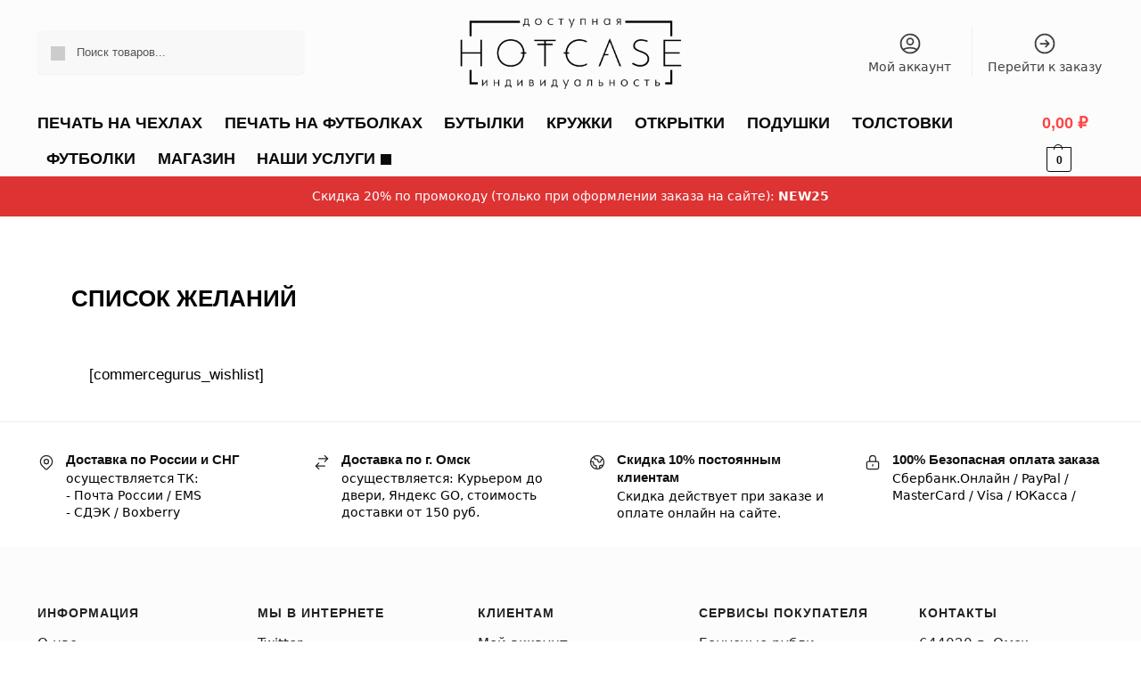

--- FILE ---
content_type: text/html; charset=UTF-8
request_url: https://hotcase.net/spisok-zhelanij/
body_size: 81569
content:
<!doctype html>
<html lang="ru-RU">
<head>
<meta name="leaq-verification" content="9cc66e3c-26d7-4327-8edc-734598026e5f" />
<meta charset="UTF-8">
<meta name="viewport" content="height=device-height, width=device-width, initial-scale=1">
<link rel="profile" href="https://gmpg.org/xfn/11">
<link rel="pingback" href="https://hotcase.net/xmlrpc.php">

<style>
#wpadminbar #wp-admin-bar-wccp_free_top_button .ab-icon:before {
	content: "\f160";
	color: #02CA02;
	top: 3px;
}
#wpadminbar #wp-admin-bar-wccp_free_top_button .ab-icon {
	transform: rotate(45deg);
}
</style>
<script id="yookassa-own-payment-methods-head">
window.yookassaOwnPaymentMethods = ["yookassa_epl"];
</script>
<meta name='robots' content='index, follow, max-image-preview:large, max-snippet:-1, max-video-preview:-1' />
	<style>img:is([sizes="auto" i], [sizes^="auto," i]) { contain-intrinsic-size: 3000px 1500px }</style>
	<script>window._wca = window._wca || [];</script>

	<!-- This site is optimized with the Yoast SEO Premium plugin v20.9 (Yoast SEO v24.6) - https://yoast.com/wordpress/plugins/seo/ -->
	<title>СПИСОК ЖЕЛАНИЙ</title>
	<meta name="description" content="Печать на футболках. футболки с номером надписями картинками. именные футболки. печать на кружках. печать на чехлах. именные чехлы. чехлы с фото. чехлы с фамилиями. чехлы с картинками" />
	<link rel="canonical" href="https://hotcase.net/spisok-zhelanij/" />
	<meta property="og:locale" content="ru_RU" />
	<meta property="og:type" content="article" />
	<meta property="og:title" content="СПИСОК ЖЕЛАНИЙ" />
	<meta property="og:description" content="Печать на футболках. футболки с номером надписями картинками. именные футболки. печать на кружках. печать на чехлах. именные чехлы. чехлы с фото. чехлы с фамилиями. чехлы с картинками" />
	<meta property="og:url" content="https://hotcase.net/spisok-zhelanij/" />
	<meta property="og:site_name" content="HOTCASE - доступная индивидуальность" />
	<meta property="article:publisher" content="https://www.facebook.com/hotcasenet" />
	<meta property="article:modified_time" content="2021-08-09T10:10:31+00:00" />
	<meta name="twitter:card" content="summary_large_image" />
	<meta name="twitter:site" content="@hotcasenet" />
	<meta name="twitter:label1" content="Примерное время для чтения" />
	<meta name="twitter:data1" content="1 минута" />
	<script type="application/ld+json" class="yoast-schema-graph">{"@context":"https://schema.org","@graph":[{"@type":"WebPage","@id":"https://hotcase.net/spisok-zhelanij/","url":"https://hotcase.net/spisok-zhelanij/","name":"СПИСОК ЖЕЛАНИЙ","isPartOf":{"@id":"https://hotcase.net/#website"},"datePublished":"2021-08-09T09:59:38+00:00","dateModified":"2021-08-09T10:10:31+00:00","description":"Печать на футболках. футболки с номером надписями картинками. именные футболки. печать на кружках. печать на чехлах. именные чехлы. чехлы с фото. чехлы с фамилиями. чехлы с картинками","breadcrumb":{"@id":"https://hotcase.net/spisok-zhelanij/#breadcrumb"},"inLanguage":"ru-RU","potentialAction":[{"@type":"ReadAction","target":["https://hotcase.net/spisok-zhelanij/"]}]},{"@type":"BreadcrumbList","@id":"https://hotcase.net/spisok-zhelanij/#breadcrumb","itemListElement":[{"@type":"ListItem","position":1,"name":"Главная страница","item":"https://hotcase.net/"},{"@type":"ListItem","position":2,"name":"СПИСОК ЖЕЛАНИЙ"}]},{"@type":"WebSite","@id":"https://hotcase.net/#website","url":"https://hotcase.net/","name":"HOTCASE - доступная индивидуальность","description":"Печать на чехлах футболках кружках толстовках свитшотах","publisher":{"@id":"https://hotcase.net/#organization"},"potentialAction":[{"@type":"SearchAction","target":{"@type":"EntryPoint","urlTemplate":"https://hotcase.net/?s={search_term_string}"},"query-input":{"@type":"PropertyValueSpecification","valueRequired":true,"valueName":"search_term_string"}}],"inLanguage":"ru-RU"},{"@type":"Organization","@id":"https://hotcase.net/#organization","name":"HOTCASE - Доступная индивидуальность","url":"https://hotcase.net/","logo":{"@type":"ImageObject","inLanguage":"ru-RU","@id":"https://hotcase.net/#/schema/logo/image/","url":"https://hotcase.net/wp-content/uploads/2020/03/ЛОГО-черный.png","contentUrl":"https://hotcase.net/wp-content/uploads/2020/03/ЛОГО-черный.png","width":2110,"height":591,"caption":"HOTCASE - Доступная индивидуальность"},"image":{"@id":"https://hotcase.net/#/schema/logo/image/"},"sameAs":["https://www.facebook.com/hotcasenet","https://x.com/hotcasenet","https://www.instagram.com/hotcasenet/","https://www.pinterest.ru/hotcasenet/","https://vk.com/hotcasenet"]}]}</script>
	<!-- / Yoast SEO Premium plugin. -->


<link rel='dns-prefetch' href='//stats.wp.com' />
<link rel="alternate" type="application/rss+xml" title="HOTCASE - доступная индивидуальность &raquo; Лента" href="https://hotcase.net/feed/" />
<link rel="alternate" type="application/rss+xml" title="HOTCASE - доступная индивидуальность &raquo; Лента комментариев" href="https://hotcase.net/comments/feed/" />
<style type="text/css">
@keyframes cgkit-loading { 0% { background-position: 100% 50%; } 100% { background-position: 0 50%; } }
body ul.products li.product.cgkit-swatch-loading .woocommerce-image__wrapper,
body ul.products li.product.cgkit-swatch-loading .woocommerce-card__header > * { color: transparent !important; background: linear-gradient(100deg, #ececec 30%, #f5f5f5 50%, #ececec 70%); border-radius: 5px; background-size: 400%; animation: cgkit-loading 1.2s ease-in-out infinite; }
body ul.products li.product.cgkit-swatch-loading .woocommerce-image__wrapper > *,
body ul.products li.product.cgkit-swatch-loading .woocommerce-card__header > * > * { visibility: hidden; }
ul.products li.product.cgkit-swatch-loading .woocommerce-card__header .product__categories,
ul.products li.product.cgkit-swatch-loading .woocommerce-card__header .woocommerce-loop-product__title,
ul.products li.product.cgkit-swatch-loading .woocommerce-card__header .price { display: table; width: auto;  }
ul.products li.product.cgkit-swatch-loading .woocommerce-card__header .star-rating:before { visibility: hidden; }
</style>
	<script type="text/javascript">
/* <![CDATA[ */
window._wpemojiSettings = {"baseUrl":"https:\/\/s.w.org\/images\/core\/emoji\/15.0.3\/72x72\/","ext":".png","svgUrl":"https:\/\/s.w.org\/images\/core\/emoji\/15.0.3\/svg\/","svgExt":".svg","source":{"concatemoji":"https:\/\/hotcase.net\/wp-includes\/js\/wp-emoji-release.min.js?ver=6.7.2"}};
/*! This file is auto-generated */
!function(i,n){var o,s,e;function c(e){try{var t={supportTests:e,timestamp:(new Date).valueOf()};sessionStorage.setItem(o,JSON.stringify(t))}catch(e){}}function p(e,t,n){e.clearRect(0,0,e.canvas.width,e.canvas.height),e.fillText(t,0,0);var t=new Uint32Array(e.getImageData(0,0,e.canvas.width,e.canvas.height).data),r=(e.clearRect(0,0,e.canvas.width,e.canvas.height),e.fillText(n,0,0),new Uint32Array(e.getImageData(0,0,e.canvas.width,e.canvas.height).data));return t.every(function(e,t){return e===r[t]})}function u(e,t,n){switch(t){case"flag":return n(e,"\ud83c\udff3\ufe0f\u200d\u26a7\ufe0f","\ud83c\udff3\ufe0f\u200b\u26a7\ufe0f")?!1:!n(e,"\ud83c\uddfa\ud83c\uddf3","\ud83c\uddfa\u200b\ud83c\uddf3")&&!n(e,"\ud83c\udff4\udb40\udc67\udb40\udc62\udb40\udc65\udb40\udc6e\udb40\udc67\udb40\udc7f","\ud83c\udff4\u200b\udb40\udc67\u200b\udb40\udc62\u200b\udb40\udc65\u200b\udb40\udc6e\u200b\udb40\udc67\u200b\udb40\udc7f");case"emoji":return!n(e,"\ud83d\udc26\u200d\u2b1b","\ud83d\udc26\u200b\u2b1b")}return!1}function f(e,t,n){var r="undefined"!=typeof WorkerGlobalScope&&self instanceof WorkerGlobalScope?new OffscreenCanvas(300,150):i.createElement("canvas"),a=r.getContext("2d",{willReadFrequently:!0}),o=(a.textBaseline="top",a.font="600 32px Arial",{});return e.forEach(function(e){o[e]=t(a,e,n)}),o}function t(e){var t=i.createElement("script");t.src=e,t.defer=!0,i.head.appendChild(t)}"undefined"!=typeof Promise&&(o="wpEmojiSettingsSupports",s=["flag","emoji"],n.supports={everything:!0,everythingExceptFlag:!0},e=new Promise(function(e){i.addEventListener("DOMContentLoaded",e,{once:!0})}),new Promise(function(t){var n=function(){try{var e=JSON.parse(sessionStorage.getItem(o));if("object"==typeof e&&"number"==typeof e.timestamp&&(new Date).valueOf()<e.timestamp+604800&&"object"==typeof e.supportTests)return e.supportTests}catch(e){}return null}();if(!n){if("undefined"!=typeof Worker&&"undefined"!=typeof OffscreenCanvas&&"undefined"!=typeof URL&&URL.createObjectURL&&"undefined"!=typeof Blob)try{var e="postMessage("+f.toString()+"("+[JSON.stringify(s),u.toString(),p.toString()].join(",")+"));",r=new Blob([e],{type:"text/javascript"}),a=new Worker(URL.createObjectURL(r),{name:"wpTestEmojiSupports"});return void(a.onmessage=function(e){c(n=e.data),a.terminate(),t(n)})}catch(e){}c(n=f(s,u,p))}t(n)}).then(function(e){for(var t in e)n.supports[t]=e[t],n.supports.everything=n.supports.everything&&n.supports[t],"flag"!==t&&(n.supports.everythingExceptFlag=n.supports.everythingExceptFlag&&n.supports[t]);n.supports.everythingExceptFlag=n.supports.everythingExceptFlag&&!n.supports.flag,n.DOMReady=!1,n.readyCallback=function(){n.DOMReady=!0}}).then(function(){return e}).then(function(){var e;n.supports.everything||(n.readyCallback(),(e=n.source||{}).concatemoji?t(e.concatemoji):e.wpemoji&&e.twemoji&&(t(e.twemoji),t(e.wpemoji)))}))}((window,document),window._wpemojiSettings);
/* ]]> */
</script>
        <link id="woocommerce-notification-fonts" rel="preload" href="https://hotcase.net/wp-content/plugins/woocommerce-notification/fonts/icons-close.woff2" as="font" crossorigin>
		<link rel='stylesheet' id='woocommerce-notification-icons-close-css' href='https://hotcase.net/wp-content/plugins/woocommerce-notification/css/icons-close.css?ver=1.5.0' type='text/css' media='all' />
<link rel='stylesheet' id='woocommerce-notification-css' href='https://hotcase.net/wp-content/plugins/woocommerce-notification/css/woocommerce-notification.css?ver=1.5.0' type='text/css' media='all' />
<style id='woocommerce-notification-inline-css' type='text/css'>
#message-purchased #notify-close:before{color:#000000;}#message-purchased .message-purchase-main{overflow:hidden}#message-purchased .wn-notification-image-wrapper{padding:0;}#message-purchased .wn-notification-message-container{padding-left:20px;}                #message-purchased .message-purchase-main{                        background-color: #ffffff;                                               color:#000000 !important;                        border-radius:3px ;                }#message-purchased .message-purchase-main p, #message-purchased .message-purchase-main p small{                        color:#000000 !important;                }                 #message-purchased .message-purchase-main p a, #message-purchased .message-purchase-main p span{                        color:#000000 !important;                }
</style>
<style id='wp-emoji-styles-inline-css' type='text/css'>

	img.wp-smiley, img.emoji {
		display: inline !important;
		border: none !important;
		box-shadow: none !important;
		height: 1em !important;
		width: 1em !important;
		margin: 0 0.07em !important;
		vertical-align: -0.1em !important;
		background: none !important;
		padding: 0 !important;
	}
</style>
<link rel='stylesheet' id='mediaelement-css' href='https://hotcase.net/wp-includes/js/mediaelement/mediaelementplayer-legacy.min.css?ver=4.2.17' type='text/css' media='all' />
<link rel='stylesheet' id='wp-mediaelement-css' href='https://hotcase.net/wp-includes/js/mediaelement/wp-mediaelement.min.css?ver=6.7.2' type='text/css' media='all' />
<style id='jetpack-sharing-buttons-style-inline-css' type='text/css'>
.jetpack-sharing-buttons__services-list{display:flex;flex-direction:row;flex-wrap:wrap;gap:0;list-style-type:none;margin:5px;padding:0}.jetpack-sharing-buttons__services-list.has-small-icon-size{font-size:12px}.jetpack-sharing-buttons__services-list.has-normal-icon-size{font-size:16px}.jetpack-sharing-buttons__services-list.has-large-icon-size{font-size:24px}.jetpack-sharing-buttons__services-list.has-huge-icon-size{font-size:36px}@media print{.jetpack-sharing-buttons__services-list{display:none!important}}.editor-styles-wrapper .wp-block-jetpack-sharing-buttons{gap:0;padding-inline-start:0}ul.jetpack-sharing-buttons__services-list.has-background{padding:1.25em 2.375em}
</style>
<style id='filebird-block-filebird-gallery-style-inline-css' type='text/css'>
ul.filebird-block-filebird-gallery{margin:auto!important;padding:0!important;width:100%}ul.filebird-block-filebird-gallery.layout-grid{display:grid;grid-gap:20px;align-items:stretch;grid-template-columns:repeat(var(--columns),1fr);justify-items:stretch}ul.filebird-block-filebird-gallery.layout-grid li img{border:1px solid #ccc;box-shadow:2px 2px 6px 0 rgba(0,0,0,.3);height:100%;max-width:100%;-o-object-fit:cover;object-fit:cover;width:100%}ul.filebird-block-filebird-gallery.layout-masonry{-moz-column-count:var(--columns);-moz-column-gap:var(--space);column-gap:var(--space);-moz-column-width:var(--min-width);columns:var(--min-width) var(--columns);display:block;overflow:auto}ul.filebird-block-filebird-gallery.layout-masonry li{margin-bottom:var(--space)}ul.filebird-block-filebird-gallery li{list-style:none}ul.filebird-block-filebird-gallery li figure{height:100%;margin:0;padding:0;position:relative;width:100%}ul.filebird-block-filebird-gallery li figure figcaption{background:linear-gradient(0deg,rgba(0,0,0,.7),rgba(0,0,0,.3) 70%,transparent);bottom:0;box-sizing:border-box;color:#fff;font-size:.8em;margin:0;max-height:100%;overflow:auto;padding:3em .77em .7em;position:absolute;text-align:center;width:100%;z-index:2}ul.filebird-block-filebird-gallery li figure figcaption a{color:inherit}

</style>
<link rel='stylesheet' id='nta-css-popup-css' href='https://hotcase.net/wp-content/plugins/wp-whatsapp/assets/dist/css/style.css?ver=6.7.2' type='text/css' media='all' />
<style id='global-styles-inline-css' type='text/css'>
:root{--wp--preset--aspect-ratio--square: 1;--wp--preset--aspect-ratio--4-3: 4/3;--wp--preset--aspect-ratio--3-4: 3/4;--wp--preset--aspect-ratio--3-2: 3/2;--wp--preset--aspect-ratio--2-3: 2/3;--wp--preset--aspect-ratio--16-9: 16/9;--wp--preset--aspect-ratio--9-16: 9/16;--wp--preset--color--black: #000000;--wp--preset--color--cyan-bluish-gray: #abb8c3;--wp--preset--color--white: #ffffff;--wp--preset--color--pale-pink: #f78da7;--wp--preset--color--vivid-red: #cf2e2e;--wp--preset--color--luminous-vivid-orange: #ff6900;--wp--preset--color--luminous-vivid-amber: #fcb900;--wp--preset--color--light-green-cyan: #7bdcb5;--wp--preset--color--vivid-green-cyan: #00d084;--wp--preset--color--pale-cyan-blue: #8ed1fc;--wp--preset--color--vivid-cyan-blue: #0693e3;--wp--preset--color--vivid-purple: #9b51e0;--wp--preset--gradient--vivid-cyan-blue-to-vivid-purple: linear-gradient(135deg,rgba(6,147,227,1) 0%,rgb(155,81,224) 100%);--wp--preset--gradient--light-green-cyan-to-vivid-green-cyan: linear-gradient(135deg,rgb(122,220,180) 0%,rgb(0,208,130) 100%);--wp--preset--gradient--luminous-vivid-amber-to-luminous-vivid-orange: linear-gradient(135deg,rgba(252,185,0,1) 0%,rgba(255,105,0,1) 100%);--wp--preset--gradient--luminous-vivid-orange-to-vivid-red: linear-gradient(135deg,rgba(255,105,0,1) 0%,rgb(207,46,46) 100%);--wp--preset--gradient--very-light-gray-to-cyan-bluish-gray: linear-gradient(135deg,rgb(238,238,238) 0%,rgb(169,184,195) 100%);--wp--preset--gradient--cool-to-warm-spectrum: linear-gradient(135deg,rgb(74,234,220) 0%,rgb(151,120,209) 20%,rgb(207,42,186) 40%,rgb(238,44,130) 60%,rgb(251,105,98) 80%,rgb(254,248,76) 100%);--wp--preset--gradient--blush-light-purple: linear-gradient(135deg,rgb(255,206,236) 0%,rgb(152,150,240) 100%);--wp--preset--gradient--blush-bordeaux: linear-gradient(135deg,rgb(254,205,165) 0%,rgb(254,45,45) 50%,rgb(107,0,62) 100%);--wp--preset--gradient--luminous-dusk: linear-gradient(135deg,rgb(255,203,112) 0%,rgb(199,81,192) 50%,rgb(65,88,208) 100%);--wp--preset--gradient--pale-ocean: linear-gradient(135deg,rgb(255,245,203) 0%,rgb(182,227,212) 50%,rgb(51,167,181) 100%);--wp--preset--gradient--electric-grass: linear-gradient(135deg,rgb(202,248,128) 0%,rgb(113,206,126) 100%);--wp--preset--gradient--midnight: linear-gradient(135deg,rgb(2,3,129) 0%,rgb(40,116,252) 100%);--wp--preset--font-size--small: clamp(1rem, 1rem + ((1vw - 0.2rem) * 0.368), 1.2rem);--wp--preset--font-size--medium: clamp(1rem, 1rem + ((1vw - 0.2rem) * 0.92), 1.5rem);--wp--preset--font-size--large: clamp(1.5rem, 1.5rem + ((1vw - 0.2rem) * 0.92), 2rem);--wp--preset--font-size--x-large: clamp(1.5rem, 1.5rem + ((1vw - 0.2rem) * 1.379), 2.25rem);--wp--preset--font-size--x-small: 0.85rem;--wp--preset--font-size--base: clamp(1rem, 1rem + ((1vw - 0.2rem) * 0.46), 1.25rem);--wp--preset--font-size--xx-large: clamp(2rem, 2rem + ((1vw - 0.2rem) * 1.839), 3rem);--wp--preset--font-size--xxx-large: clamp(2.25rem, 2.25rem + ((1vw - 0.2rem) * 3.218), 4rem);--wp--preset--font-family--inter: "Inter", sans-serif;--wp--preset--font-family--cardo: Cardo;--wp--preset--spacing--20: 0.44rem;--wp--preset--spacing--30: 0.67rem;--wp--preset--spacing--40: 1rem;--wp--preset--spacing--50: 1.5rem;--wp--preset--spacing--60: 2.25rem;--wp--preset--spacing--70: 3.38rem;--wp--preset--spacing--80: 5.06rem;--wp--preset--spacing--small: clamp(.25rem, 2.5vw, 0.75rem);--wp--preset--spacing--medium: clamp(1rem, 4vw, 2rem);--wp--preset--spacing--large: clamp(1.25rem, 6vw, 3rem);--wp--preset--spacing--x-large: clamp(3rem, 7vw, 5rem);--wp--preset--spacing--xx-large: clamp(4rem, 9vw, 7rem);--wp--preset--spacing--xxx-large: clamp(5rem, 12vw, 9rem);--wp--preset--spacing--xxxx-large: clamp(6rem, 14vw, 13rem);--wp--preset--shadow--natural: 6px 6px 9px rgba(0, 0, 0, 0.2);--wp--preset--shadow--deep: 12px 12px 50px rgba(0, 0, 0, 0.4);--wp--preset--shadow--sharp: 6px 6px 0px rgba(0, 0, 0, 0.2);--wp--preset--shadow--outlined: 6px 6px 0px -3px rgba(255, 255, 255, 1), 6px 6px rgba(0, 0, 0, 1);--wp--preset--shadow--crisp: 6px 6px 0px rgba(0, 0, 0, 1);--wp--custom--line-height--none: 1;--wp--custom--line-height--tight: 1.1;--wp--custom--line-height--snug: 1.2;--wp--custom--line-height--normal: 1.5;--wp--custom--line-height--relaxed: 1.625;--wp--custom--line-height--loose: 2;--wp--custom--line-height--body: 1.618;}:root { --wp--style--global--content-size: 900px;--wp--style--global--wide-size: 1190px; }:where(body) { margin: 0; }.wp-site-blocks { padding-top: var(--wp--style--root--padding-top); padding-bottom: var(--wp--style--root--padding-bottom); }.has-global-padding { padding-right: var(--wp--style--root--padding-right); padding-left: var(--wp--style--root--padding-left); }.has-global-padding > .alignfull { margin-right: calc(var(--wp--style--root--padding-right) * -1); margin-left: calc(var(--wp--style--root--padding-left) * -1); }.has-global-padding :where(:not(.alignfull.is-layout-flow) > .has-global-padding:not(.wp-block-block, .alignfull)) { padding-right: 0; padding-left: 0; }.has-global-padding :where(:not(.alignfull.is-layout-flow) > .has-global-padding:not(.wp-block-block, .alignfull)) > .alignfull { margin-left: 0; margin-right: 0; }.wp-site-blocks > .alignleft { float: left; margin-right: 2em; }.wp-site-blocks > .alignright { float: right; margin-left: 2em; }.wp-site-blocks > .aligncenter { justify-content: center; margin-left: auto; margin-right: auto; }:where(.wp-site-blocks) > * { margin-block-start: var(--wp--preset--spacing--medium); margin-block-end: 0; }:where(.wp-site-blocks) > :first-child { margin-block-start: 0; }:where(.wp-site-blocks) > :last-child { margin-block-end: 0; }:root { --wp--style--block-gap: var(--wp--preset--spacing--medium); }:root :where(.is-layout-flow) > :first-child{margin-block-start: 0;}:root :where(.is-layout-flow) > :last-child{margin-block-end: 0;}:root :where(.is-layout-flow) > *{margin-block-start: var(--wp--preset--spacing--medium);margin-block-end: 0;}:root :where(.is-layout-constrained) > :first-child{margin-block-start: 0;}:root :where(.is-layout-constrained) > :last-child{margin-block-end: 0;}:root :where(.is-layout-constrained) > *{margin-block-start: var(--wp--preset--spacing--medium);margin-block-end: 0;}:root :where(.is-layout-flex){gap: var(--wp--preset--spacing--medium);}:root :where(.is-layout-grid){gap: var(--wp--preset--spacing--medium);}.is-layout-flow > .alignleft{float: left;margin-inline-start: 0;margin-inline-end: 2em;}.is-layout-flow > .alignright{float: right;margin-inline-start: 2em;margin-inline-end: 0;}.is-layout-flow > .aligncenter{margin-left: auto !important;margin-right: auto !important;}.is-layout-constrained > .alignleft{float: left;margin-inline-start: 0;margin-inline-end: 2em;}.is-layout-constrained > .alignright{float: right;margin-inline-start: 2em;margin-inline-end: 0;}.is-layout-constrained > .aligncenter{margin-left: auto !important;margin-right: auto !important;}.is-layout-constrained > :where(:not(.alignleft):not(.alignright):not(.alignfull)){max-width: var(--wp--style--global--content-size);margin-left: auto !important;margin-right: auto !important;}.is-layout-constrained > .alignwide{max-width: var(--wp--style--global--wide-size);}body .is-layout-flex{display: flex;}.is-layout-flex{flex-wrap: wrap;align-items: center;}.is-layout-flex > :is(*, div){margin: 0;}body .is-layout-grid{display: grid;}.is-layout-grid > :is(*, div){margin: 0;}body{font-family: var(--wp--preset--font-family--primary);--wp--style--root--padding-top: 0;--wp--style--root--padding-right: var(--wp--preset--spacing--medium);--wp--style--root--padding-bottom: 0;--wp--style--root--padding-left: var(--wp--preset--spacing--medium);}a:where(:not(.wp-element-button)){text-decoration: false;}:root :where(.wp-element-button, .wp-block-button__link){background-color: #32373c;border-width: 0;color: #fff;font-family: inherit;font-size: inherit;line-height: inherit;padding: calc(0.667em + 2px) calc(1.333em + 2px);text-decoration: none;}.has-black-color{color: var(--wp--preset--color--black) !important;}.has-cyan-bluish-gray-color{color: var(--wp--preset--color--cyan-bluish-gray) !important;}.has-white-color{color: var(--wp--preset--color--white) !important;}.has-pale-pink-color{color: var(--wp--preset--color--pale-pink) !important;}.has-vivid-red-color{color: var(--wp--preset--color--vivid-red) !important;}.has-luminous-vivid-orange-color{color: var(--wp--preset--color--luminous-vivid-orange) !important;}.has-luminous-vivid-amber-color{color: var(--wp--preset--color--luminous-vivid-amber) !important;}.has-light-green-cyan-color{color: var(--wp--preset--color--light-green-cyan) !important;}.has-vivid-green-cyan-color{color: var(--wp--preset--color--vivid-green-cyan) !important;}.has-pale-cyan-blue-color{color: var(--wp--preset--color--pale-cyan-blue) !important;}.has-vivid-cyan-blue-color{color: var(--wp--preset--color--vivid-cyan-blue) !important;}.has-vivid-purple-color{color: var(--wp--preset--color--vivid-purple) !important;}.has-black-background-color{background-color: var(--wp--preset--color--black) !important;}.has-cyan-bluish-gray-background-color{background-color: var(--wp--preset--color--cyan-bluish-gray) !important;}.has-white-background-color{background-color: var(--wp--preset--color--white) !important;}.has-pale-pink-background-color{background-color: var(--wp--preset--color--pale-pink) !important;}.has-vivid-red-background-color{background-color: var(--wp--preset--color--vivid-red) !important;}.has-luminous-vivid-orange-background-color{background-color: var(--wp--preset--color--luminous-vivid-orange) !important;}.has-luminous-vivid-amber-background-color{background-color: var(--wp--preset--color--luminous-vivid-amber) !important;}.has-light-green-cyan-background-color{background-color: var(--wp--preset--color--light-green-cyan) !important;}.has-vivid-green-cyan-background-color{background-color: var(--wp--preset--color--vivid-green-cyan) !important;}.has-pale-cyan-blue-background-color{background-color: var(--wp--preset--color--pale-cyan-blue) !important;}.has-vivid-cyan-blue-background-color{background-color: var(--wp--preset--color--vivid-cyan-blue) !important;}.has-vivid-purple-background-color{background-color: var(--wp--preset--color--vivid-purple) !important;}.has-black-border-color{border-color: var(--wp--preset--color--black) !important;}.has-cyan-bluish-gray-border-color{border-color: var(--wp--preset--color--cyan-bluish-gray) !important;}.has-white-border-color{border-color: var(--wp--preset--color--white) !important;}.has-pale-pink-border-color{border-color: var(--wp--preset--color--pale-pink) !important;}.has-vivid-red-border-color{border-color: var(--wp--preset--color--vivid-red) !important;}.has-luminous-vivid-orange-border-color{border-color: var(--wp--preset--color--luminous-vivid-orange) !important;}.has-luminous-vivid-amber-border-color{border-color: var(--wp--preset--color--luminous-vivid-amber) !important;}.has-light-green-cyan-border-color{border-color: var(--wp--preset--color--light-green-cyan) !important;}.has-vivid-green-cyan-border-color{border-color: var(--wp--preset--color--vivid-green-cyan) !important;}.has-pale-cyan-blue-border-color{border-color: var(--wp--preset--color--pale-cyan-blue) !important;}.has-vivid-cyan-blue-border-color{border-color: var(--wp--preset--color--vivid-cyan-blue) !important;}.has-vivid-purple-border-color{border-color: var(--wp--preset--color--vivid-purple) !important;}.has-vivid-cyan-blue-to-vivid-purple-gradient-background{background: var(--wp--preset--gradient--vivid-cyan-blue-to-vivid-purple) !important;}.has-light-green-cyan-to-vivid-green-cyan-gradient-background{background: var(--wp--preset--gradient--light-green-cyan-to-vivid-green-cyan) !important;}.has-luminous-vivid-amber-to-luminous-vivid-orange-gradient-background{background: var(--wp--preset--gradient--luminous-vivid-amber-to-luminous-vivid-orange) !important;}.has-luminous-vivid-orange-to-vivid-red-gradient-background{background: var(--wp--preset--gradient--luminous-vivid-orange-to-vivid-red) !important;}.has-very-light-gray-to-cyan-bluish-gray-gradient-background{background: var(--wp--preset--gradient--very-light-gray-to-cyan-bluish-gray) !important;}.has-cool-to-warm-spectrum-gradient-background{background: var(--wp--preset--gradient--cool-to-warm-spectrum) !important;}.has-blush-light-purple-gradient-background{background: var(--wp--preset--gradient--blush-light-purple) !important;}.has-blush-bordeaux-gradient-background{background: var(--wp--preset--gradient--blush-bordeaux) !important;}.has-luminous-dusk-gradient-background{background: var(--wp--preset--gradient--luminous-dusk) !important;}.has-pale-ocean-gradient-background{background: var(--wp--preset--gradient--pale-ocean) !important;}.has-electric-grass-gradient-background{background: var(--wp--preset--gradient--electric-grass) !important;}.has-midnight-gradient-background{background: var(--wp--preset--gradient--midnight) !important;}.has-small-font-size{font-size: var(--wp--preset--font-size--small) !important;}.has-medium-font-size{font-size: var(--wp--preset--font-size--medium) !important;}.has-large-font-size{font-size: var(--wp--preset--font-size--large) !important;}.has-x-large-font-size{font-size: var(--wp--preset--font-size--x-large) !important;}.has-x-small-font-size{font-size: var(--wp--preset--font-size--x-small) !important;}.has-base-font-size{font-size: var(--wp--preset--font-size--base) !important;}.has-xx-large-font-size{font-size: var(--wp--preset--font-size--xx-large) !important;}.has-xxx-large-font-size{font-size: var(--wp--preset--font-size--xxx-large) !important;}.has-inter-font-family{font-family: var(--wp--preset--font-family--inter) !important;}.has-cardo-font-family{font-family: var(--wp--preset--font-family--cardo) !important;}
:root :where(.wp-block-columns){margin-bottom: 0px;}
:root :where(.wp-block-pullquote){font-size: clamp(0.984em, 0.984rem + ((1vw - 0.2em) * 0.949), 1.5em);line-height: 1.6;}
:root :where(.wp-block-spacer){margin-top: 0 !important;}
</style>
<link rel='stylesheet' id='bonus-computy-style-css' href='https://hotcase.net/wp-content/plugins/bonus-for-woo/_inc/bonus-computy-style.css?ver=6.7.2' type='text/css' media='all' />
<link rel='stylesheet' id='commercekit-ajax-search-css-css' href='https://hotcase.net/wp-content/plugins/commercegurus-commercekit/assets/css/ajax-search.css?ver=2.3.9' type='text/css' media='all' />
<link rel='stylesheet' id='commercekit-as-tooltip-css-css' href='https://hotcase.net/wp-content/plugins/commercegurus-commercekit/assets/css/commercegurus-as-tooltip.css?ver=2.3.9' type='text/css' media='all' />
<link rel='stylesheet' id='contact-form-7-css' href='https://hotcase.net/wp-content/plugins/contact-form-7/includes/css/styles.css?ver=6.0.4' type='text/css' media='all' />
<style id='woocommerce-inline-inline-css' type='text/css'>
.woocommerce form .form-row .required { visibility: visible; }
</style>
<link rel='stylesheet' id='ppress-frontend-css' href='https://hotcase.net/wp-content/plugins/wp-user-avatar/assets/css/frontend.min.css?ver=4.15.22' type='text/css' media='all' />
<link rel='stylesheet' id='ppress-flatpickr-css' href='https://hotcase.net/wp-content/plugins/wp-user-avatar/assets/flatpickr/flatpickr.min.css?ver=4.15.22' type='text/css' media='all' />
<link rel='stylesheet' id='ppress-select2-css' href='https://hotcase.net/wp-content/plugins/wp-user-avatar/assets/select2/select2.min.css?ver=6.7.2' type='text/css' media='all' />
<link rel='stylesheet' id='product-size-charts-css' href='https://hotcase.net/wp-content/plugins/woo-advanced-product-size-chart/public/css/size-chart-for-woocommerce-public.css?ver=2.4.6' type='text/css' media='all' />
<link rel='stylesheet' id='yith-infs-style-css' href='https://hotcase.net/wp-content/plugins/yith-infinite-scrolling/assets/css/frontend.css?ver=2.1.0' type='text/css' media='all' />
<link rel='stylesheet' id='brands-styles-css' href='https://hotcase.net/wp-content/plugins/woocommerce/assets/css/brands.css?ver=9.7.1' type='text/css' media='all' />
<link rel='stylesheet' id='shoptimizer-style-css' href='https://hotcase.net/wp-content/themes/shoptimizer/style.css?ver=2.8.3' type='text/css' media='all' />
<link rel='stylesheet' id='shoptimizer-child-style-css' href='https://hotcase.net/wp-content/themes/shoptimizer-child-theme/style.css?ver=1.2.1' type='text/css' media='all' />
<link rel='stylesheet' id='shoptimizer-main-min-css' href='https://hotcase.net/wp-content/themes/shoptimizer/assets/css/main/main.min.css?ver=2.8.3' type='text/css' media='all' />
<link rel='stylesheet' id='shoptimizer-dynamic-style-css' href='https://hotcase.net/wp-content/themes/shoptimizer/assets/css/main/dynamic.css?ver=2.8.3' type='text/css' media='all' />
<link rel='stylesheet' id='shoptimizer-blocks-min-css' href='https://hotcase.net/wp-content/themes/shoptimizer/assets/css/main/blocks.min.css?ver=2.8.3' type='text/css' media='all' />
<link rel='stylesheet' id='elementor-icons-css' href='https://hotcase.net/wp-content/plugins/elementor/assets/lib/eicons/css/elementor-icons.min.css?ver=5.34.0' type='text/css' media='all' />
<link rel='stylesheet' id='elementor-frontend-css' href='https://hotcase.net/wp-content/plugins/elementor/assets/css/frontend.min.css?ver=3.26.3' type='text/css' media='all' />
<style id='elementor-frontend-inline-css' type='text/css'>
.elementor-kit-5168{--e-global-color-primary:#6EC1E4;--e-global-color-secondary:#54595F;--e-global-color-text:#7A7A7A;--e-global-color-accent:#61CE70;--e-global-color-2f98f96:#4054B2;--e-global-color-453f2039:#23A455;--e-global-color-50f59434:#000;--e-global-color-191b956e:#FFF;--e-global-typography-primary-font-weight:600;--e-global-typography-secondary-font-weight:400;--e-global-typography-text-font-weight:400;--e-global-typography-accent-font-weight:500;}.elementor-kit-5168 e-page-transition{background-color:#FFBC7D;}.elementor-section.elementor-section-boxed > .elementor-container{max-width:1140px;}.e-con{--container-max-width:1140px;}{}h1.entry-title{display:var(--page-title-display);}@media(max-width:1024px){.elementor-section.elementor-section-boxed > .elementor-container{max-width:1024px;}.e-con{--container-max-width:1024px;}}@media(max-width:767px){.elementor-section.elementor-section-boxed > .elementor-container{max-width:767px;}.e-con{--container-max-width:767px;}}
.elementor-13504 .elementor-element.elementor-element-a483e8b{--spacer-size:50px;}.elementor-13504 .elementor-element.elementor-element-3fdebd4 > .elementor-container > .elementor-column > .elementor-widget-wrap{align-content:flex-start;align-items:flex-start;}.elementor-13504 .elementor-element.elementor-element-3fdebd4{padding:20px 0px 10px 0px;}
</style>
<link rel='stylesheet' id='elementor-pro-css' href='https://hotcase.net/wp-content/plugins/elementor-pro/assets/css/frontend.min.css?ver=3.24.4' type='text/css' media='all' />
<link rel='stylesheet' id='widget-spacer-css' href='https://hotcase.net/wp-content/plugins/elementor/assets/css/widget-spacer.min.css?ver=3.26.3' type='text/css' media='all' />
<link rel='stylesheet' id='widget-heading-css' href='https://hotcase.net/wp-content/plugins/elementor/assets/css/widget-heading.min.css?ver=3.26.3' type='text/css' media='all' />
<link rel='stylesheet' id='shoptimizer-elementor-pro-css' href='https://hotcase.net/wp-content/themes/shoptimizer/inc/compatibility/elementor-pro/elementor-pro.css?ver=6.7.2' type='text/css' media='all' />
<link rel='stylesheet' id='jetpack-style-css' href='https://hotcase.net/wp-content/themes/shoptimizer/inc/compatibility/jetpack/jetpack.css?ver=6.7.2' type='text/css' media='all' />
<style id='themecomplete-extra-css-inline-css' type='text/css'>
.woocommerce #content table.cart img.epo-upload-image, .woocommerce table.cart img.epo-upload-image, .woocommerce-page #content table.cart img.epo-upload-image, .woocommerce-page table.cart img.epo-upload-image, .epo-upload-image {max-width: calc(70% - 0.5em)  !important;max-height: none !important;}

</style>
<script type="text/template" id="tmpl-variation-template">
	<div class="woocommerce-variation-description">{{{ data.variation.variation_description }}}</div>
	<div class="woocommerce-variation-price">{{{ data.variation.price_html }}}</div>
	<div class="woocommerce-variation-availability">{{{ data.variation.availability_html }}}</div>
</script>
<script type="text/template" id="tmpl-unavailable-variation-template">
	<p role="alert">Этот товар недоступен. Пожалуйста, выберите другую комбинацию.</p>
</script>
<script type="text/javascript" src="https://hotcase.net/wp-includes/js/jquery/jquery.min.js?ver=3.7.1" id="jquery-core-js"></script>
<script type="text/javascript" src="https://hotcase.net/wp-includes/js/jquery/jquery-migrate.min.js?ver=3.4.1" id="jquery-migrate-js"></script>
<script type="text/javascript" id="woocommerce-notification-js-extra">
/* <![CDATA[ */
var _woocommerce_notification_params = {"str_about":"\u041e \u043d\u0430\u0441","str_ago":"\u043d\u0430\u0437\u0430\u0434","str_day":"\u0434\u0435\u043d\u044c","str_days":"\u0434\u043d\u0435\u0439","str_hour":"\u0447\u0430\u0441","str_hours":"\u0447\u0430\u0441\u043e\u0432","str_min":"\u043c\u0438\u043d\u0443\u0442\u043a\u0430","str_mins":"\u043c\u0438\u043d\u0443\u0442","str_secs":"\u0441\u0435\u043a","str_few_sec":"\u043d\u0435\u0441\u043a\u043e\u043b\u044c\u043a\u043e \u0441\u0435\u043a\u0443\u043d\u0434","time_close":"24","show_close":"1","change_virtual_time":"","change_message_number":"","loop":"1","loop_session":"0","loop_session_total":"30","loop_session_duration":"3600","display_time":"10","next_time":"15","notification_per_page":"30","display_effect":"fade-in","hidden_effect":"fade-out","redirect_target":"0","image":"1","messages":["{first_name} \u0438\u0437 {city} \u0441\u0435\u0433\u043e\u0434\u043d\u044f \u043f\u0440\u0438\u043e\u0431\u0440\u0435\u043b {product_with_link}"],"message_custom":"{number} \u0440\u0430\u0437 \u043f\u043e\u0441\u043c\u043e\u0442\u0440\u0435\u043b\u0438 \u044d\u0442\u043e\u0442 \u043f\u0440\u043e\u0434\u0443\u043a\u0442","message_number_min":"50","message_number_max":"150","detect":"1","time":"10","names":["0JrQuNC8IA0=","0JDRgNGC0ZHQvCAN","0JXQstCz0LXQvdC40LkN","0JPQvtGA0LTQtdC5DQ==","0J7QvdGD0YTRgNC40LkN","0JvRg9C60LAgDQ==","0JDRgNC40YHRgtCw0YDRhQ0=","0KTQvtC80LAN","0KHQuNC70YzQstC10YHRgtGAIA0=","0KLQuNC80L7RhNC10LkN","0JfQuNC90L7QstC40LkN","0JDQu9C10LrRgdCw0L3QtNGADQ==","0JjQvdC90L7QutC10L3RgtC40LkN","0JPQtdGA0LzQsNC9DQ==","0JLQuNGC0LDQu9C40LkN","0J\/RgNC+0LrQvtC\/0LjQuQ0=","0KDQsNC30YPQvNC90LjQug0=","0JzQuNGF0LDQuNC7DQ==","0JLQsNGA0YHQvtC90L7RhNC40LkN","0JXRhNC40LwN","0KXQsNGA0LjRgtC+0L0N","0JDRhNCw0L3QsNGB0LjQuQ0=","0KHQstGP0YLQvtGB0LvQsNCyDQ==","0JzQsNC60LDRgA0=","0J3QuNC60L7QvQ0=","0J\/QsNGF0L7QvNC40LkN","0JLQtdC90LXQtNC40LrRgg0=","0JvQtdCyIA0=","0J\/QsNGA0YTQtdC90LjQuQ0=","0JHQvtCz0LTQsNC9DQ==","0JXQstC00L7QutC40LwN","0J\/Qu9Cw0YLQvtC9IA0=","0J\/QsNGE0L3Rg9GC0LjQuQ0=","0JPQu9C10LEN","0K3RgNCw0YHRgg0=","0JvRg9C60LjQuQ0=","0JPQtdGA0LzQsNC90L0N","0JvQtdC+0L3RgtC40LkN","0JTQsNC90LjQuNC7IA0=","0JDQstC00LXQuQ0=","0JLQu9Cw0LTQuNGB0LvQsNCyDQ==","0KHQsNCy0LXQu9C40LkN","0K\/RgNC+0YHQu9Cw0LI=","0JLQu9Cw0LTQuNC80LjRgCAN","0J7Qu9C10LMN","0JLQsNGA0YTQvtC70L7QvNC10LkgDQ==","0JTQvtCx0YDRi9C90Y8N","0KHRgtC10L\/QsNC9DQ==","0JLQuNC60LXQvdGC0LjQuSAN","0JDQvdGE0LjQvA0="],"cities":["0JDQs9C40LTQtdC70YwsINCg0L7RgdGB0LjRjw0=","0J3QtdC70LjQtNC+0LLQviwg0KDQvtGB0YHQuNGPDQ==","0JLQvtGA0L7QvdC10LYsINCg0L7RgdGB0LjRjw0=","0KHQvtGB0L3QvtCz0L7RgNGB0LosINCg0L7RgdGB0LjRjw0=","0JDQv9GI0LXRgNC+0L3RgdC6LCDQoNC+0YHRgdC40Y8N","0J7QutGD0LvQvtCy0LrQsCwg0KDQvtGB0YHQuNGPDQ==","0JLQu9Cw0LTQuNC80LjRgCwg0KDQvtGB0YHQuNGPDQ==","0KHQvtC70YzRhtGLLCDQoNC+0YHRgdC40Y8N","0JjQstC00LXQu9GMLCDQoNC+0YHRgdC40Y8N","0J\/QvtC60LDRh9C4LCDQoNC+0YHRgdC40Y8N","0KHQvtC70LjQutCw0LzRgdC6LCDQoNC+0YHRgdC40Y8N","0JzQsNC70L7Rj9GA0L7RgdC70LDQstC10YYsINCg0L7RgdGB0LjRjw0=","0JXQutCw0YLQtdGA0LjQvdCx0YPRgNCzLCDQoNC+0YHRgdC40Y8N","0JLQvtC70LPQvtGA0LXRh9C10L3RgdC6LCDQoNC+0YHRgdC40Y8N","0KHQv9Cw0YEt0JTQtdC80LXQvdGB0LosINCg0L7RgdGB0LjRjw0=","0J3QtdGE0YLQtdC60LDQvNGB0LosINCg0L7RgdGB0LjRjw0=","0JHQsNGA0L3QsNGD0LssINCg0L7RgdGB0LjRjw0=","0KPRgNCw0LksINCg0L7RgdGB0LjRjw0=","0KDQsNC00YPQttC90YvQuSwg0KDQvtGB0YHQuNGPDQ==","0JrRgNCw0YHQvdC+0YLRg9GA0YzQuNC90YHQuiwg0KDQvtGB0YHQuNGPDQ==","0KHQu9Cw0LLQs9C+0YDQvtC0LCDQoNC+0YHRgdC40Y8N","0K3Qu9C10LrRgtGA0L7Rg9Cz0LvQuCwg0KDQvtGB0YHQuNGPDQ==","0JzQsNCz0LDRgSwg0KDQvtGB0YHQuNGPDQ==","0JzQsNC60LDRgNGM0LXQsiwg0KDQvtGB0YHQuNGPDQ==","0JTQsNC70LzQsNGC0L7QstC+LCDQoNC+0YHRgdC40Y8N","0JLQtdGA0YXQvdGP0Y8g0KHQsNC70LTQsCwg0KDQvtGB0YHQuNGPDQ==","0JDQv9Cw0YLQuNGC0YssINCg0L7RgdGB0LjRjw0=","0JrQsNC80LXRiNC60L7QstC+LCDQoNC+0YHRgdC40Y8N","0JrQsNC30LDQvdGMLCDQoNC+0YHRgdC40Y8N","0JfQtdGA0L3QvtCz0YDQsNC0LCDQoNC+0YHRgdC40Y8N","0JjRgdC60LjRgtC40LwsINCg0L7RgdGB0LjRjw0=","0JjQstCw0L3Qs9C+0YDQvtC0LCDQoNC+0YHRgdC40Y8N","0JfQsNCy0LjRgtC40L3RgdC6LCDQoNC+0YHRgdC40Y8N","0KXQuNC80LrQuCwg0KDQvtGB0YHQuNGPDQ==","0KTQvtC60LjQvdC+LCDQoNC+0YHRgdC40Y8N","0J\/QvtC00L\/QvtGA0L7QttGM0LUsINCg0L7RgdGB0LjRjw0=","0JvRj9C90YLQvtGALCDQoNC+0YHRgdC40Y8N","0JzQuNGF0LDQudC70L7QstGB0LosINCg0L7RgdGB0LjRjw0=","0JTQvtC90YHQutC+0LksINCg0L7RgdGB0LjRjw0=","0JHQuNGA0L7QsdC40LTQttCw0L0sINCg0L7RgdGB0LjRjw0=","0JzQuNGF0LDQudC70L7QstGB0LosINCg0L7RgdGB0LjRjw0=","0KTRgNGP0LfQuNC90L4sINCg0L7RgdGB0LjRjw0=","0KHRi9GH0ZHQstC60LAsINCg0L7RgdGB0LjRjw0=","0JLQtdC70LjQutC40LUg0JvRg9C60LgsINCg0L7RgdGB0LjRjw0=","0JfQsNC00L7QvdGB0LosINCg0L7RgdGB0LjRjw0=","0KHQtdCy0LXRgNC+0LHQsNC50LrQsNC70YzRgdC6LCDQoNC+0YHRgdC40Y8N","0JfQsNC+0LfRkdGA0YHQuiwg0KDQvtGB0YHQuNGPDQ==","0JzQuNGA0L3Ri9C5LCDQoNC+0YHRgdC40Y8N","0JvRjtCx0LDQvdGMLCDQoNC+0YHRgdC40Y8N","0JzQtdC20LPQvtGA0YzQtSwg0KDQvtGB0YHQuNGPDQ=="],"country":"","in_the_same_cate":"0","billing":"0","initial_delay":"5","ajax_url":"","products":[{"title":"\u041a\u0440\u0443\u0436\u043a\u0430 &#171;\u041d\u0430 \u0441\u043b\u043e\u0432\u0430\u0445 \u0432\u0441\u0435 \u043c\u0438 \u043c\u0438 \u043c\u0438 \u0430 \u043d\u0430 \u0434\u0435\u043b\u0435 \u0445\u0440\u0435\u043d \u043f\u043e\u0439\u043c\u0438&#187;","url":"https:\/\/hotcase.net\/product\/kruzhka-na-slovax-vse-mi-mi-mi-a-na-dele-xren-pojmi\/?link=4f5fd5dffe","thumb":"https:\/\/hotcase.net\/wp-content\/uploads\/2021\/06\/\u041a\u0420-395-\u041d\u0430-\u0441\u043b\u043e\u0432\u0430\u0445-\u0432\u0441\u0435-\u043c\u0438-\u043c\u0438-\u043c\u0438-\u0430-\u043d\u0430-\u0434\u0435\u043b\u0435-\u0445\u0440\u0435\u043d-\u043f\u043e\u0439\u043c\u0438-150x150.jpg"},{"title":"\u041a\u0440\u0443\u0436\u043a\u0430 \u0416\u0435\u043b\u0430\u044e \u0447\u0442\u043e\u0431\u044b \u0432\u0441\u0451 \u0431\u044b\u043b\u043e \u043e\u0445\u0443\u0435\u0435\u0435\u0435","url":"https:\/\/hotcase.net\/product\/kruzhka-zhelayu-chtoby-vsyo-bylo-oxueeee\/?link=4f5fd5dffe","thumb":"https:\/\/hotcase.net\/wp-content\/uploads\/2021\/10\/\u041a\u0420-444-\u0416\u0435\u043b\u0430\u044e-\u0447\u0442\u043e\u0431\u044b-\u0432\u0441\u0451-\u0431\u044b\u043b\u043e-\u043e\u0445\u0443\u0435\u0435\u0435\u0435-150x150.jpg"},{"title":"\u0424\u0443\u0442\u0431\u043e\u043b\u043a\u0430 &#171;\u0422\u044b \u0441\u043d\u0438\u0448\u044c\u0441\u044f \u043c\u043d\u0435 \u0438 \u044f \u0445\u043e\u0447\u0443 \u0441\u043f\u0430\u0442\u044c \u0432\u0435\u0447\u043d\u043e&#187;","url":"https:\/\/hotcase.net\/product\/futbolka-ty-snishsya-mne-i-ya-xochu-spat-vechno\/?link=4f5fd5dffe","thumb":"https:\/\/hotcase.net\/wp-content\/uploads\/2021\/07\/\u0424\u0443\u0442\u0431\u043e\u043b\u043a\u0430-\u0422\u044b-\u0441\u043d\u0438\u0448\u044c\u0441\u044f-\u043c\u043d\u0435-\u0438-\u044f-\u0445\u043e\u0447\u0443-\u0441\u043f\u0430\u0442\u044c-\u0432\u0435\u0447\u043d\u043e-\u0447\u0435\u0440\u043d\u0430\u044f-scaled-150x191.jpg"},{"title":"\u041a\u0440\u0443\u0436\u043a\u0430 \u0411\u044b\u0432\u0430\u043b\u044b\u0439 \u0448\u0430\u0445\u0442\u0451\u0440","url":"https:\/\/hotcase.net\/product\/kruzhka-byvalyj-shaxtyor-2\/?link=4f5fd5dffe","thumb":"https:\/\/hotcase.net\/wp-content\/uploads\/2021\/08\/\u041a\u0420-413-\u0431\u044b\u0432\u0430\u043b\u044b\u0439-\u0448\u0430\u0445\u0442\u0451\u0440-150x150.jpg"},{"title":"\u041a\u0440\u0443\u0436\u043a\u0430 &#171;\u0410\u043b\u043a\u043e\u0433\u043e\u043b\u0438\u0437\u043c &#8212; \u044d\u0442\u043e \u0441\u0442\u0440\u0430\u0448\u043d\u043e, \u043d\u043e \u044f \u043d\u0435 \u0441\u0441\u044b\u043a\u043b\u043e!&#187;","url":"https:\/\/hotcase.net\/product\/kruzhka-alkogolizm-eto-strashno-no-ya-ne-ssyklo\/?link=4f5fd5dffe","thumb":"https:\/\/hotcase.net\/wp-content\/uploads\/2020\/02\/\u041a\u0420-053-\u0410\u043b\u043a\u043e\u0433\u043e\u043b\u0438\u0437\u043c-\u044d\u0442\u043e-\u0441\u0442\u0440\u0430\u0448\u043d\u043e-\u043d\u043e-\u044f-\u043d\u0435-\u0441\u0441\u044b\u043a\u043b\u043e-1-150x150.jpg"},{"title":"\u041a\u0440\u0443\u0436\u043a\u0430 \u041a\u043e\u0441\u043c\u043e\u043d\u0430\u0432\u0442\u043e\u043c \u0431\u0443\u0434\u0443","url":"https:\/\/hotcase.net\/product\/kruzhka-kosmonavtom-budu\/?link=4f5fd5dffe","thumb":"https:\/\/hotcase.net\/wp-content\/uploads\/2022\/11\/\u041a\u0420-668-\u041a\u0440\u0443\u0436\u043a\u0430-\u041a\u043e\u0441\u043c\u043e\u043d\u0430\u0432\u0442\u043e\u043c-\u0431\u0443\u0434\u0443.jpg"},{"title":"\u0424\u0443\u0442\u0431\u043e\u043b\u043a\u0430 \u0420\u044f\u0434\u043e\u043c \u0441\u043e \u043c\u043d\u043e\u0439, \u0434\u0430\u0436\u0435 \u0434\u044c\u044f\u0432\u043e\u043b \u0447\u0438\u0442\u0430\u0435\u0442 \u043c\u043e\u043b\u0438\u0442\u0432\u044b","url":"https:\/\/hotcase.net\/product\/futbolka-ryadom-so-mnoj-dazhe-dyavol-chitaet-molitvy\/?link=4f5fd5dffe","thumb":"https:\/\/hotcase.net\/wp-content\/uploads\/2021\/06\/\u0424\u0443\u0442\u0431\u043e\u043b\u043a\u0430-\u0420\u044f\u0434\u043e\u043c-\u0441\u043e-\u043c\u043d\u043e\u0439-\u0434\u0430\u0436\u0435-\u0434\u044c\u044f\u0432\u043e\u043b-\u0447\u0438\u0442\u0430\u0435\u0442-\u043c\u043e\u043b\u0438\u0442\u0432\u044b-\u0447\u0435\u0440\u043d\u0430\u044f-scaled-150x191.jpg"},{"title":"\u0424\u0443\u0442\u0431\u043e\u043b\u043a\u0430 \u0413\u043e\u0432\u043e\u0440\u0438 \u043a\u0430\u043a \u043d\u0430 \u041a\u0443\u0431\u0430\u043d\u0438","url":"https:\/\/hotcase.net\/product\/futbolka-govori-kak-na-kubani\/?link=4f5fd5dffe","thumb":"https:\/\/hotcase.net\/wp-content\/uploads\/2020\/12\/\u0424-083-\u0413\u043e\u0432\u043e\u0440\u0438-\u043a\u0430\u043a-\u043d\u0430-\u043a\u0443\u0431\u0430\u043d\u0438-\u0447-scaled-150x191.jpg"},{"title":"\u0424\u0443\u0442\u0431\u043e\u043b\u043a\u0430 \u041f\u0441\u0438\u043d\u0430","url":"https:\/\/hotcase.net\/product\/futbolka-psina\/?link=4f5fd5dffe","thumb":"https:\/\/hotcase.net\/wp-content\/uploads\/2020\/08\/\u0424-066-\u041f\u0441\u0438\u043d\u0430-\u0447-scaled-150x191.jpg"},{"title":"\u041a\u0440\u0443\u0436\u043a\u0430 &#171;\u0421\u0443\u043f\u0435\u0440 \u0432\u044b\u043f\u0443\u0441\u043a\u043d\u0438\u043a&#187;","url":"https:\/\/hotcase.net\/product\/kruzhka-super-vypusknik\/?link=4f5fd5dffe","thumb":"https:\/\/hotcase.net\/wp-content\/uploads\/2021\/04\/\u041a\u0420-347-\u0421\u0443\u043f\u0435\u0440-\u0432\u044b\u043f\u0443\u0441\u043a\u043d\u0438\u043a-150x150.jpg"},{"title":"\u041a\u0440\u0443\u0436\u043a\u0430 \u041f\u0435\u0447\u0435\u043d\u044c\u043a\u0430 \u043c\u0430\u043b\u044c\u0447\u0438\u043a","url":"https:\/\/hotcase.net\/product\/kruzhka-pechenka-malchik\/?link=4f5fd5dffe","thumb":"https:\/\/hotcase.net\/wp-content\/uploads\/2022\/11\/\u041a\u0420-684-\u041a\u0440\u0443\u0436\u043a\u0430-\u041f\u0435\u0447\u0435\u043d\u044c\u043a\u0430-\u043c\u0430\u043b\u044c\u0447\u0438\u043a.jpg"},{"title":"\u041f\u0430\u0440\u043d\u044b\u0435 \u0444\u0443\u0442\u0431\u043e\u043b\u043a\u0438 \u0422\u043e\u043c \u0438 \u0414\u0436\u0435\u0440\u0440\u0438 \u0410\u043d\u0433\u0435\u043b \u0438 \u0414\u0435\u043c\u043e\u043d","url":"https:\/\/hotcase.net\/product\/futbolka-tom-i-dzherri-angel-i-demon\/?link=4f5fd5dffe","thumb":"https:\/\/hotcase.net\/wp-content\/uploads\/2022\/02\/\u0424\u0443\u0442\u0431\u043e\u043b\u043a\u0430-\u0422\u043e\u043c-\u0414\u0435\u043c\u043e\u043d-\u0447\u0435\u0440\u043d\u0430\u044f-scaled-150x191.jpg"},{"title":"\u041a\u0440\u0443\u0436\u043a\u0430 &#171;\u041d\u0430\u043f\u0438\u043b\u0441\u044f, \u0432\u0435\u0434\u0438 \u0441\u0435\u0431\u044f \u043f\u0440\u0438\u043a\u043e\u043b\u044c\u043d\u043e&#187;","url":"https:\/\/hotcase.net\/product\/kruzhka-napilsya-vedi-sebya-prikolno\/?link=4f5fd5dffe","thumb":"https:\/\/hotcase.net\/wp-content\/uploads\/2021\/01\/\u041a\u0420-212-\u043d\u0430\u043f\u0438\u043b\u0441\u044f-\u0432\u0435\u0434\u0438-\u0441\u0435\u0431\u044f-\u043f\u0440\u0438\u043a\u043e\u043b\u044c\u043d\u043e-150x150.jpg"},{"title":"\u041a\u0440\u0443\u0436\u043a\u0430 2022 \u043c\u043e\u0439 \u0433\u043e\u0434, \u043c\u043e\u0438 \u043f\u0440\u0430\u0432\u0438\u043b\u0430","url":"https:\/\/hotcase.net\/product\/kruzhka-2022-moj-god-moi-pravila\/?link=4f5fd5dffe","thumb":"https:\/\/hotcase.net\/wp-content\/uploads\/2021\/11\/\u041a\u0420-479-2022-\u043c\u043e\u0439-\u0433\u043e\u0434-\u043c\u043e\u0438-\u043f\u0440\u0430\u0432\u0438\u043b\u0430-150x150.jpg"},{"title":"\u041a\u0440\u0443\u0436\u043a\u0430 \u0421 \u043d\u043e\u0432\u044b\u043c \u0433\u043e\u0434\u043e\u043c \u0433\u0440\u044f\u0437\u043d\u043e\u0435 \u0436\u0438\u0432\u043e\u0442\u043d\u043e\u0435 \u0438 \u0441\u0447\u0430\u0441\u0442\u043b\u0438\u0432\u043e\u0433\u043e \u0440\u043e\u0436\u0434\u0435\u0441\u0442\u0432\u0430","url":"https:\/\/hotcase.net\/product\/kruzhka-s-novym-godom-gryaznoe-zhivotnoe-i-schastlivogo-rozhdestva\/?link=4f5fd5dffe","thumb":"https:\/\/hotcase.net\/wp-content\/uploads\/2021\/12\/\u041a\u0420-536-\u0421-\u043d\u043e\u0432\u044b\u043c-\u0433\u043e\u0434\u043e\u043c-\u0433\u0440\u044f\u0437\u043d\u043e\u0435-\u0436\u0438\u0432\u043e\u0442\u043d\u043e\u0435-\u0438-\u0441\u0447\u0430\u0441\u0442\u043b\u0438\u0432\u043e\u0433\u043e-\u0440\u043e\u0436\u0434\u0435\u0441\u0442\u0432\u0430-150x150.jpg"},{"title":"\u041a\u0440\u0443\u0436\u043a\u0430 &#171;\u041f\u044c\u044e, \u043a\u0443\u0440\u044e \u0418\u0434\u0438\u0442\u0435 \u043d\u0430 ###&#187;","url":"https:\/\/hotcase.net\/product\/kruzhka-pyu-kuryu-idite-na-xj\/?link=4f5fd5dffe","thumb":"https:\/\/hotcase.net\/wp-content\/uploads\/2020\/03\/\u041a\u0420-056-\u041f\u044c\u044e-\u043a\u0443\u0440\u044e-\u0418\u0434\u0438\u0442\u0435-\u043d\u0430-\u0445\u0443\u0439-150x150.jpg"},{"title":"\u041a\u0440\u0443\u0436\u043a\u0430 \u0425\u043b\u0435\u0431\u0430\u0439 \u0447\u0451 \u0434\u0430\u043b\u0438","url":"https:\/\/hotcase.net\/product\/kruzhka-xlebaj-chyo-dali\/?link=4f5fd5dffe","thumb":"https:\/\/hotcase.net\/wp-content\/uploads\/2022\/01\/\u041a\u0420-545-\u0425\u043b\u0435\u0431\u0430\u0439-\u0447\u0451-\u0434\u0430\u043b\u0438-150x150.jpg"},{"title":"\u041a\u0440\u0443\u0436\u043a\u0430 \u0417\u044f\u0442\u044c \u043d\u0435\u0445\u0443\u0439 \u0432\u0437\u044f\u0442\u044c","url":"https:\/\/hotcase.net\/product\/kruzhka-zyat-nexuj-vzyat\/?link=4f5fd5dffe","thumb":"https:\/\/hotcase.net\/wp-content\/uploads\/2022\/11\/\u041a\u0420-682-\u041a\u0440\u0443\u0436\u043a\u0430-\u0417\u044f\u0442\u044c-\u043d\u0435\u0445\u0443\u0439-\u0432\u0437\u044f\u0442\u044c.jpg"},{"title":"\u041a\u0440\u0443\u0436\u043a\u0430 &#171;\u041d\u0435 \u043f\u0438\u0441\u0441\u0438\u043c\u0438\u0437\u0434\u0438 \u043c\u043d\u0435 \u0442\u0443\u0442!&#187;","url":"https:\/\/hotcase.net\/product\/kruzhka-ne-pissimizdi-mne-tut\/?link=4f5fd5dffe","thumb":"https:\/\/hotcase.net\/wp-content\/uploads\/2020\/02\/\u041a\u0420-044-\u041d\u0435-\u043f\u0438\u0441\u0441\u0438\u043c\u0438\u0437\u0434\u0438-\u043c\u043d\u0435-\u0442\u0443\u0442-150x150.jpg"},{"title":"\u041a\u0440\u0443\u0436\u043a\u0430 \u0428\u0430\u043c\u043f\u0430\u043d\u043e\u0437\u0430\u0432\u0440","url":"https:\/\/hotcase.net\/product\/kruzhka-shampanozavr\/?link=4f5fd5dffe","thumb":"https:\/\/hotcase.net\/wp-content\/uploads\/2021\/12\/\u041a\u0420-533-\u0428\u0430\u043c\u043f\u0430\u043d\u043e\u0437\u0430\u0432\u0440-150x150.jpg"},{"title":"\u041e\u0442\u043a\u0440\u044b\u0442\u043a\u0430 \u0421 \u0414\u043d\u0451\u043c \u043c\u0435\u0434\u0438\u0446\u0438\u043d\u0441\u043a\u043e\u0433\u043e \u0440\u0430\u0431\u043e\u0442\u043d\u0438\u043a\u0430","url":"https:\/\/hotcase.net\/product\/otkrytka-s-dnyom-medicinskogo-rabotnika\/?link=4f5fd5dffe","thumb":"https:\/\/hotcase.net\/wp-content\/uploads\/2022\/06\/OTKRTK_BS1-150x150.jpg"},{"title":"\u041a\u0440\u0443\u0436\u043a\u0430 &#171;\u0428\u043a\u043e\u043b\u0430 \u0433\u0443\u0434\u0431\u0430\u0439 2&#187;","url":"https:\/\/hotcase.net\/product\/kruzhka-shkola-gudbaj-2\/?link=4f5fd5dffe","thumb":"https:\/\/hotcase.net\/wp-content\/uploads\/2021\/04\/\u041a\u0420-359-\u0428\u043a\u043e\u043b\u0430-\u0433\u0443\u0434\u0431\u044b\u0439-2-150x150.jpg"},{"title":"\u041a\u0440\u0443\u0436\u043a\u0430 \u0421\u0443\u0436\u0435\u043d\u044b\u0439 \u0440\u044f\u0436\u0435\u043d\u044b\u0439","url":"https:\/\/hotcase.net\/product\/kruzhka-suzhenyj-ryazhenyj\/?link=4f5fd5dffe","thumb":"https:\/\/hotcase.net\/wp-content\/uploads\/2022\/11\/\u041a\u0420-687-\u041a\u0440\u0443\u0436\u043a\u0430-\u0421\u0443\u0436\u0435\u043d\u044b\u0439-\u0440\u044f\u0436\u0435\u043d\u044b\u0439.jpg"},{"title":"\u041a\u0440\u0443\u0436\u043a\u0430 \u041d\u043e\u0443 \u043f\u0435\u0439\u043d \u043d\u043e\u0443 \u0433\u044d\u0439\u043d \u041a\u0430\u0447\u043e\u043a","url":"https:\/\/hotcase.net\/product\/kruzhka-nou-pejn-nou-gejn-kachok\/?link=4f5fd5dffe","thumb":"https:\/\/hotcase.net\/wp-content\/uploads\/2023\/08\/\u041a\u0420-794-\u041a\u0440\u0443\u0436\u043a\u0430-\u041d\u043e\u0443-\u043f\u0435\u0439\u043d-\u043d\u043e\u0443-\u0433\u044d\u0439\u043d-\u041a\u0430\u0447\u043e\u043a.jpg"},{"title":"\u041a\u0440\u0443\u0436\u043a\u0430 &#171;\u0412 \u0441\u043c\u044b\u0441\u043b\u0435?.. \u041a\u043e\u0440\u043e\u043d\u0443 \u0441\u043d\u044f\u0442\u044c?! \u041c\u043e\u0436\u0435\u0442 \u0435\u0449\u0451 \u0438 \u043a\u0440\u043e\u0432\u044c \u0433\u043e\u043b\u0443\u0431\u0443\u044e \u0441\u043b\u0438\u0442\u044c?!&#187;","url":"https:\/\/hotcase.net\/product\/kruzhka-v-smysle-koronu-snyat-mozhet-eshhyo-i-krov-golubuyu-slit\/?link=4f5fd5dffe","thumb":"https:\/\/hotcase.net\/wp-content\/uploads\/2020\/02\/\u041a\u0420-036-\u0412-\u0441\u043c\u044b\u0441\u043b\u0435-\u043a\u043e\u0440\u043e\u043d\u0443-\u0441\u043d\u044f\u0442\u044c.-150x150.jpg"},{"title":"\u041a\u0440\u0443\u0436\u043a\u0430 &#171;\u041d\u0443 \u0442\u0430\u043a \u0441\u0435\u0431\u0435 \u043f\u0440\u0430\u0437\u0434\u043d\u0438\u043a \u0435\u0441\u043b\u0438 \u0447\u0435\u0441\u0442\u043d\u043e&#187;","url":"https:\/\/hotcase.net\/product\/kruzhka-nu-tak-sebe-prazdnik-esli-chestno\/?link=4f5fd5dffe","thumb":"https:\/\/hotcase.net\/wp-content\/uploads\/2021\/01\/\u041a\u0420-191-\u041d\u0443-\u0442\u0430\u043a-\u0441\u0435\u0431\u0435-\u043f\u0440\u0430\u0437\u0434\u043d\u0438\u043a-\u0435\u0441\u043b\u0438-\u0447\u0435\u0441\u0442\u043d\u043e-150x150.jpg"},{"title":"\u0424\u0443\u0442\u0431\u043e\u043b\u043a\u0430 \u0412\u0435\u0436\u043b\u0438\u0432\u043e\u0441\u0442\u044c \u0433\u043e\u0440\u043e\u0434\u0430 \u0431\u0435\u0440\u0451\u0442","url":"https:\/\/hotcase.net\/product\/futbolka-vezhlivost-goroda-beryot\/?link=4f5fd5dffe","thumb":"https:\/\/hotcase.net\/wp-content\/uploads\/2022\/09\/\u0424\u0443\u0442\u0431\u043e\u043b\u043a\u0430-\u0412\u0435\u0436\u043b\u0438\u0432\u043e\u0441\u0442\u044c-\u0433\u043e\u0440\u043e\u0434\u0430-\u0431\u0435\u0440\u0451\u0442-\u0447\u0451\u0440\u043d\u0430\u044f-scaled.jpg"},{"title":"\u041a\u0440\u0443\u0436\u043a\u0430 \u041a\u0440\u0443\u0447\u0435 \u043f\u0430\u043f\u044b \u0442\u043e\u043b\u044c\u043a\u043e \u043c\u0430\u043c\u0430 (\u043f\u043e\u0434 \u0444\u043e\u0442\u043e)","url":"https:\/\/hotcase.net\/product\/kruzhka-kruche-papy-tolko-mama\/?link=4f5fd5dffe","thumb":"https:\/\/hotcase.net\/wp-content\/uploads\/2022\/10\/\u041a\u0420-657-\u041a\u0440\u0443\u0436\u043a\u0430-\u041a\u0440\u0443\u0447\u0435-\u043f\u0430\u043f\u044b-\u0442\u043e\u043b\u044c\u043a\u043e-\u043c\u0430\u043c\u0430.jpg"},{"title":"\u041a\u0440\u0443\u0436\u043a\u0430 \u041c\u043e\u0438 \u0449\u0451\u043a\u0438 &#8212; \u0425\u043e\u0447\u0443 \u0438 \u043e\u0442\u0440\u0430\u0449\u0438\u0432\u0430\u044e","url":"https:\/\/hotcase.net\/product\/kruzhka-moi-shhyoki-xochu-i-otrashhivayu\/?link=4f5fd5dffe","thumb":"https:\/\/hotcase.net\/wp-content\/uploads\/2022\/11\/\u041a\u0420-663-\u041a\u0440\u0443\u0436\u043a\u0430-\u041c\u043e\u0438-\u0449\u0451\u043a\u0438-\u0425\u043e\u0447\u0443-\u0438-\u043e\u0442\u0440\u0430\u0449\u0438\u0432\u0430\u044e.jpg"},{"title":"\u041a\u0440\u0443\u0436\u043a\u0430 \u0416\u0435\u043b\u0430\u044e, \u0447\u0442\u043e\u0431\u044b \u0432\u0441\u0451 \u0431\u044b\u043b\u043e \u043e\u0444\u0438\u0433\u0435\u043d\u043d\u043e \u0438 \u0442\u0435\u0431\u0435 \u0437\u0430\u0432\u0438\u0434\u043e\u0432\u0430\u043b\u0438","url":"https:\/\/hotcase.net\/product\/kruzhka-zhelayu-chtoby-vsyo-bylo-ofigenno-i-tebe-zavidovali\/?link=4f5fd5dffe","thumb":"https:\/\/hotcase.net\/wp-content\/uploads\/2021\/11\/\u041a\u0420-477-\u0416\u0435\u043b\u0430\u044e-\u0447\u0442\u043e\u0431\u044b-\u0432\u0441\u0451-\u0431\u044b\u043b\u043e-\u043e\u0444\u0438\u0433\u0435\u043d\u043d\u043e-\u0438-\u0442\u0435\u0431\u0435-\u0437\u0430\u0432\u0438\u0434\u043e\u0432\u0430\u043b\u0438-150x150.jpg"},{"title":"\u041a\u0440\u0443\u0436\u043a\u0430 \u0414\u0435\u0434\u0443\u0448\u043a\u0430 \u0432\u044b\u043f\u0443\u0441\u043a\u043d\u0438\u043a\u0430","url":"https:\/\/hotcase.net\/product\/kruzhka-dedushka-vypusknika\/?link=4f5fd5dffe","thumb":"https:\/\/hotcase.net\/wp-content\/uploads\/2023\/05\/\u041a\u0420-765-\u041a\u0440\u0443\u0436\u043a\u0430-\u0414\u0435\u0434\u0443\u0448\u043a\u0430-\u0432\u044b\u043f\u0443\u0441\u043a\u043d\u0438\u043a\u0430.jpg"},{"title":"\u0424\u0443\u0442\u0431\u043e\u043b\u043a\u0430 \u042f \u0442\u0430\u043a \u0445\u043e\u0447\u0443 \u0442\u0443\u0434\u0430 \u0433\u0434\u0435 \u043d\u0430\u0441 \u0431\u0443\u0434\u0435\u0442 \u0442\u0440\u043e\u0435 \u042f, \u0442\u044b \u0438 \u0442\u0432\u043e\u0439 \u0433\u0443\u043d\u0434\u0451\u0436 \u0431\u0435\u0441\u043a\u043e\u043d\u0435\u0447\u043d\u044b\u0439","url":"https:\/\/hotcase.net\/product\/futbolka-ya-tak-xochu-tuda-gde-nas-budet-troe-ya-ty-i-tvoj-gundyozh-beskonechnyj\/?link=4f5fd5dffe","thumb":"https:\/\/hotcase.net\/wp-content\/uploads\/2023\/01\/\u0424\u0443\u0442\u0431\u043e\u043b\u043a\u0430-\u042f-\u0442\u0430\u043a-\u0445\u043e\u0447\u0443-\u0442\u0443\u0434\u0430-\u0433\u0434\u0435-\u043d\u0430\u0441-\u0431\u0443\u0434\u0435\u0442-\u0442\u0440\u043e\u0435-\u042f-\u0442\u044b-\u0438-\u0442\u0432\u043e\u0439-\u0433\u0443\u043d\u0434\u0451\u0436-\u0431\u0435\u0441\u043a\u043e\u043d\u0435\u0447\u043d\u044b\u0439-\u0447\u0435\u0440\u043d\u0430\u044f-scaled.jpg"},{"title":"\u041a\u0440\u0443\u0436\u043a\u0430 &#171;\u041a\u0440\u0443\u0433\u043b\u043e\u0441\u0443\u0442\u043e\u0447\u043d\u043e \u043a\u0440\u0430\u0441\u0438\u0432\u0430\u044f&#187;","url":"https:\/\/hotcase.net\/product\/kruzhka-kruglosutochno-krasivaya\/?link=4f5fd5dffe","thumb":"https:\/\/hotcase.net\/wp-content\/uploads\/2021\/02\/\u041a\u0420-328-\u043a\u0440\u0443\u0433\u043b\u043e\u0441\u0443\u0442\u043e\u0447\u043d\u043e-\u043a\u0440\u0430\u0441\u0438\u0432\u0430\u044f-150x150.jpg"},{"title":"\u041a\u0440\u0443\u0436\u043a\u0430 &#171;\u0421\u043f\u0430\u0441\u0438\u0431\u043e \u0447\u0442\u043e \u0442\u044b \u0432\u0441\u0435\u0433\u0434\u0430 \u0440\u044f\u0434\u043e\u043c \u0441 8 \u043c\u0430\u0440\u0442\u0430&#187;","url":"https:\/\/hotcase.net\/product\/kruzhka-spasibo-chto-ty-vsegda-ryadom-s-8-marta\/?link=4f5fd5dffe","thumb":"https:\/\/hotcase.net\/wp-content\/uploads\/2021\/02\/\u041a\u0420-311-\u0421\u043f\u0430\u0441\u0438\u0431\u043e-\u0447\u0442\u043e-\u0442\u044b-\u0432\u0441\u0435\u0433\u0434\u0430-\u0440\u044f\u0434\u043e\u043c-\u0441-8-\u043c\u0430\u0440\u0442\u0430-150x150.jpg"},{"title":"\u041a\u0440\u0443\u0436\u043a\u0430 \u041c\u043e\u0436\u0435\u0442 \u0447\u0430\u0439\u043a\u0443 \u0431\u0430\u0445\u043d\u0443\u0442\u044c? &#8212; \u0410 \u043c\u043e\u0436\u0435\u0442 \u0442\u0435\u0431\u044f?","url":"https:\/\/hotcase.net\/product\/kruzhka-mozhet-chajku-baxnut-a-mozhet-tebya\/?link=4f5fd5dffe","thumb":"https:\/\/hotcase.net\/wp-content\/uploads\/2022\/10\/\u041a\u0420-653-\u041a\u0440\u0443\u0436\u043a\u0430-\u041c\u043e\u0436\u0435\u0442-\u0447\u0430\u0439\u043a\u0443-\u0431\u0430\u0445\u043d\u0443\u0442\u044c-\u0410-\u043c\u043e\u0436\u0435\u0442-\u0442\u0435\u0431\u044f.jpg"},{"title":"\u041a\u0440\u0443\u0436\u043a\u0430 &#171;\u0414\u043e \u0441\u0432\u0438\u0434\u0430\u043d\u0438\u044f \u0434\u0435\u0442\u0441\u043a\u0438\u0439 \u0441\u0430\u0434&#187;","url":"https:\/\/hotcase.net\/product\/kruzhka-do-svidaniya-detskij-sad\/?link=4f5fd5dffe","thumb":"https:\/\/hotcase.net\/wp-content\/uploads\/2021\/04\/\u041a\u0420-338-\u0414\u043e-\u0441\u0432\u0438\u0434\u0430\u043d\u0438\u044f-\u0434\u0435\u0442\u0441\u043a\u0438\u0439-\u0441\u0430\u0434-150x150.jpg"},{"title":"\u0424\u0443\u0442\u0431\u043e\u043b\u043a\u0430 \u041c\u0430\u0439 \u0414\u0430\u0440\u043a\u043d\u0435\u0441 \u0432\u0438\u043b","url":"https:\/\/hotcase.net\/product\/futbolka-maj-darknes-vil\/?link=4f5fd5dffe","thumb":"https:\/\/hotcase.net\/wp-content\/uploads\/2020\/02\/\u0424-010-\u041c\u0430\u0439-\u0434\u0430\u0440\u043a\u043d\u0435\u0441-\u0432\u0438\u043b-scaled-150x191.jpg"},{"title":"\u041a\u0440\u0443\u0436\u043a\u0430 &#171;\u0412\u043c\u0435\u0441\u0442\u0435 \u0438 \u043d\u0430\u0432\u0441\u0435\u0433\u0434\u0430&#187;","url":"https:\/\/hotcase.net\/product\/kruzhka-vmeste-i-navsegda\/?link=4f5fd5dffe","thumb":"https:\/\/hotcase.net\/wp-content\/uploads\/2021\/01\/\u041a\u0420-277-\u0412\u043c\u0435\u0441\u0442\u0435-\u0438-\u043d\u0430\u0432\u0441\u0435\u0433\u0434\u0430-150x150.jpg"},{"title":"\u0424\u0443\u0442\u0431\u043e\u043b\u043a\u0430 \u041d\u0430\u0445\u043e\u0436\u0443\u0441\u044c \u0432 \u0440\u0435\u0441\u0443\u0440\u0441\u043d\u043e\u043c \u0441\u043e\u0441\u0442\u043e\u044f\u043d\u0438\u0438","url":"https:\/\/hotcase.net\/product\/futbolka-naxozhus-v-resursnom-sostoyanii\/?link=4f5fd5dffe","thumb":"https:\/\/hotcase.net\/wp-content\/uploads\/2023\/03\/\u0424\u0443\u0442\u0431\u043e\u043b\u043a\u0430-\u041d\u0430\u0445\u043e\u0436\u0443\u0441\u044c-\u0432-\u0440\u0435\u0441\u0443\u0440\u0441\u043d\u043e\u043c-\u0441\u043e\u0441\u0442\u043e\u044f\u043d\u0438\u0438-\u0447\u0435\u0440\u043d\u0430\u044f-scaled.jpg"},{"title":"\u041a\u0440\u0443\u0436\u043a\u0430 &#171;\u0412 \u044d\u0442\u043e\u0442 \u0434\u0435\u043d\u044c \u0441\u043a\u0430\u0436\u0443 \u044e\u043d\u043e\u0441\u0442\u0438 \u043f\u0440\u0438\u0432\u0435\u0442&#187;","url":"https:\/\/hotcase.net\/product\/kruzhka-v-etot-den-skazhu-yunosti-privet\/?link=4f5fd5dffe","thumb":"https:\/\/hotcase.net\/wp-content\/uploads\/2021\/01\/\u041a\u0420-172-\u0412-\u044d\u0442\u043e\u0442-\u0434\u0435\u043d\u044c-\u0441\u043a\u0430\u0436\u0443-\u044e\u043d\u043e\u0441\u0442\u0438-\u043f\u0440\u0438\u0432\u0435\u0442-150x150.jpg"},{"title":"\u041a\u0440\u0443\u0436\u043a\u0430 \u0428\u043a\u043e\u043b\u043e\u0437\u0430\u0432\u0440","url":"https:\/\/hotcase.net\/product\/kruzhka-shkolozavr\/?link=4f5fd5dffe","thumb":"https:\/\/hotcase.net\/wp-content\/uploads\/2022\/08\/\u041a\u0420-634-\u0428\u043a\u043e\u043b\u043e\u0437\u0430\u0432\u0440-150x150.jpg"},{"title":"\u041a\u0440\u0443\u0436\u043a\u0430 &#171;\u041e\u0439, \u0434\u0430 \u043a\u0442\u043e \u0441\u0435\u0439\u0447\u0430\u0441 \u043d\u0435 \u0436\u0438\u0440\u043d\u044b\u0439&#187;","url":"https:\/\/hotcase.net\/product\/kruzhka-oj-da-kto-sejchas-ne-zhirnyj\/?link=4f5fd5dffe","thumb":"https:\/\/hotcase.net\/wp-content\/uploads\/2020\/02\/\u041a\u0420-002-\u041e\u0439-\u0434\u0430-\u043a\u0442\u043e-\u0441\u0435\u0439\u0447\u0430\u0441-\u043d\u0435-\u0436\u0438\u0440\u043d\u044b\u0439-150x150.jpg"},{"title":"\u0424\u0443\u0442\u0431\u043e\u043b\u043a\u0430 \u0421\u0435\u0440\u043a\u0430\u043d \u0445\u043e\u0440\u043e\u0448\u043e \u0436\u0430\u043b\u044c \u043d\u0435 \u043c\u043e\u0439 &#8212; \u0411\u043e\u043b\u0430\u0442 \u0438 \u043d\u0435 \u0442\u0432\u043e\u0439","url":"https:\/\/hotcase.net\/product\/futbolka-serkan-xorosho-zhal-ne-moj-bolat-i-ne-tvoj\/?link=4f5fd5dffe","thumb":"https:\/\/hotcase.net\/wp-content\/uploads\/2022\/12\/\u0424\u0443\u0442\u0431\u043e\u043b\u043a\u0430-\u0421\u0435\u0440\u043a\u0430\u043d-\u0445\u043e\u0440\u043e\u0448\u043e-\u0436\u0430\u043b\u044c-\u043d\u0435-\u043c\u043e\u0439-\u0411\u043e\u043b\u0430\u0442-\u0438-\u043d\u0435-\u0442\u0432\u043e\u0439-\u0447\u0435\u0440\u043d\u0430\u044f-scaled.jpg"},{"title":"\u041a\u0440\u0443\u0436\u043a\u0430 \u0413\u043b\u0430\u0432\u043d\u043e\u043a\u043e\u043c\u0430\u043d\u0434\u0443\u044e\u0449\u0438\u0439 \u0430\u0440\u043c\u0438\u0438 \u0432\u043d\u0443\u043a\u043e\u0432","url":"https:\/\/hotcase.net\/product\/kruzhka-glavnokomanduyushhij-armii-vnukov\/?link=4f5fd5dffe","thumb":"https:\/\/hotcase.net\/wp-content\/uploads\/2022\/11\/\u041a\u0420-679-\u041a\u0440\u0443\u0436\u043a\u0430-\u0413\u043b\u0430\u0432\u043d\u043e\u043a\u043e\u043c\u0430\u043d\u0434\u0443\u044e\u0449\u0438\u0439-\u0430\u0440\u043c\u0438\u0438-\u0432\u043d\u0443\u043a\u043e\u0432.jpg"},{"title":"\u041a\u0440\u0443\u0436\u043a\u0430 &#171;\u0411\u0435\u0441\u0438\u0442, \u043a\u043e\u0433\u0434\u0430 \u0440\u0430\u0431\u043e\u0442\u0443 \u043f\u043e\u0441\u0442\u0440\u043e\u0438\u043b\u0438 \u0442\u0430\u043a \u0434\u0430\u043b\u0435\u043a\u043e \u043e\u0442 \u0434\u043e\u043c\u0430, \u0438 \u043c\u043e\u044f \u0441\u0432\u0435\u0442\u043b\u043e\u0441\u0442\u044c \u0443\u0441\u0442\u0430\u0435\u0442 \u043e\u0442 \u0434\u043e\u0440\u043e\u0433\u0438&#187;","url":"https:\/\/hotcase.net\/product\/kruzhka-besit-kogda-rabotu-postroili-tak-daleko-ot-doma-i-moya-svetlost-ustaet-ot-dorogi\/?link=4f5fd5dffe","thumb":"https:\/\/hotcase.net\/wp-content\/uploads\/2020\/03\/\u041a\u0420-081-\u0411\u0435\u0441\u0438\u0442-\u043a\u043e\u0433\u0434\u0430-\u0440\u0430\u0431\u043e\u0442\u0443-\u043f\u043e\u0441\u0442\u0440\u043e\u0438\u043b\u0438-\u0442\u0430\u043a-\u0434\u0430\u043b\u0435\u043a\u043e-\u043e\u0442-\u0434\u043e\u043c\u0430-\u0438-\u043c\u043e\u044f-\u0441\u0432\u0435\u0442\u043b\u043e\u0441\u0442\u044c-\u0443\u0441\u0442\u0430\u0435\u0442-\u043e\u0442-\u0434\u043e\u0440\u043e\u0433\u0438-150x150.jpg"},{"title":"\u0424\u0443\u0442\u0431\u043e\u043b\u043a\u0430 \u041e\u0442 \u043b\u0443\u043d\u044b \u0434\u043e \u041c\u0430\u0440\u0441\u0430 2","url":"https:\/\/hotcase.net\/product\/futbolka-ot-luny-do-marsa-2\/?link=4f5fd5dffe","thumb":"https:\/\/hotcase.net\/wp-content\/uploads\/2020\/08\/\u0424-068-\u041e\u0442-\u043b\u0443\u043d\u044b-\u0434\u043e-\u043c\u0430\u0440\u0441\u0430-\u0447-scaled-150x191.jpg"},{"title":"\u041a\u0440\u0443\u0436\u043a\u0430 \u0423 \u0440\u0443\u0431\u043b\u044f \u043d\u0435\u0442 \u043a\u0443\u0440\u0441\u0430, \u0435\u0441\u0442\u044c \u0442\u043e\u043b\u044c\u043a\u043e \u043f\u0443\u0442\u044c","url":"https:\/\/hotcase.net\/product\/kruzhka-u-rublya-net-kursa-est-tolko-put\/?link=4f5fd5dffe","thumb":"https:\/\/hotcase.net\/wp-content\/uploads\/2023\/08\/\u041a\u0420-793-\u041a\u0440\u0443\u0436\u043a\u0430-\u0423-\u0440\u0443\u0431\u043b\u044f-\u043d\u0435\u0442-\u043a\u0443\u0440\u0441\u0430-\u0435\u0441\u0442\u044c-\u0442\u043e\u043b\u044c\u043a\u043e-\u043f\u0443\u0442\u044c.jpg"},{"title":"\u041a\u0440\u0443\u0436\u043a\u0430 \u0412\u043e\u0441\u043f\u0438\u0442\u0430\u0442\u0435\u043b\u044c \u0434\u0435\u0442\u0441\u043a\u043e\u0433\u043e \u0430\u0434\u0430","url":"https:\/\/hotcase.net\/product\/kruzhka-vospitatel-detskogo-ada\/?link=4f5fd5dffe","thumb":"https:\/\/hotcase.net\/wp-content\/uploads\/2022\/01\/\u041a\u0420-539-\u0412\u043e\u0441\u043f\u0438\u0442\u0430\u0442\u0435\u043b\u044c-\u0434\u0435\u0442\u0441\u043a\u043e\u0433\u043e-\u0430\u0434\u0430-150x150.jpg"},{"title":"\u041f\u0430\u0440\u043d\u044b\u0435 \u0444\u0443\u0442\u0431\u043e\u043b\u043a\u0438 \u041f\u0418\u041a\u0421\u0410\u0420, PIXAR \u041b\u0410\u041c\u041f\u0410","url":"https:\/\/hotcase.net\/product\/futbolka-piksar-pixar-lampa\/?link=4f5fd5dffe","thumb":"https:\/\/hotcase.net\/wp-content\/uploads\/2022\/05\/\u0424\u0443\u0442\u0431\u043e\u043b\u043a\u0430-PIXAR-\u041b\u0410\u041c\u041f\u0410-\u0447\u0451\u0440\u043d\u0430\u044f-150x191.jpg"},{"title":"\u0424\u0443\u0442\u0431\u043e\u043b\u043a\u0430 \u0427\u0435\u043c\u043f\u0438\u043e\u043d KFC \u0432 \u0442\u044f\u0436\u0435\u043b\u043e\u043c \u0432\u0435\u0441\u0435","url":"https:\/\/hotcase.net\/product\/futbolka-chempion-kfc-v-tyazhelom-vese\/?link=4f5fd5dffe","thumb":"https:\/\/hotcase.net\/wp-content\/uploads\/2023\/03\/\u0424\u0443\u0442\u0431\u043e\u043b\u043a\u0430-\u0427\u0435\u043c\u043f\u0438\u043e\u043d-KFC-\u0432-\u0442\u044f\u0436\u0435\u043b\u043e\u043c-\u0432\u0435\u0441\u0435-\u0447\u0435\u0440\u043d\u0430\u044f-scaled.jpg"},{"title":"\u0424\u0443\u0442\u0431\u043e\u043b\u043a\u0430 \u0421 \u0436\u0435\u0441\u0442\u0430\u043c\u0438 \u0434\u043b\u044f \u0432\u043b\u044e\u0431\u043b\u0435\u043d\u043d\u044b\u0445","url":"https:\/\/hotcase.net\/product\/futbolka-s-zhestami-dlya-vlyublennyx\/?link=4f5fd5dffe","thumb":"https:\/\/hotcase.net\/wp-content\/uploads\/2023\/01\/\u0424\u0443\u0442\u0431\u043e\u043b\u043a\u0430-\u0421-\u0436\u0435\u0441\u0442\u0430\u043c\u0438-\u0434\u043b\u044f-\u0432\u043b\u044e\u0431\u043b\u0435\u043d\u043d\u044b\u0445-\u0447\u0435\u0440\u043d\u0430\u044f-scaled.jpg"},{"title":"\u041a\u0440\u0443\u0436\u043a\u0430 \u0414\u043e\u043b\u043e\u0439 \u0443\u043d\u044b\u043d\u0438\u0435","url":"https:\/\/hotcase.net\/product\/kruzhka-doloj-unynie\/?link=4f5fd5dffe","thumb":"https:\/\/hotcase.net\/wp-content\/uploads\/2023\/05\/\u041a\u0420-772-\u041a\u0440\u0443\u0436\u043a\u0430-\u0414\u043e\u043b\u043e\u0439-\u0443\u043d\u044b\u043d\u0438\u0435.jpg"},{"title":"\u041a\u0440\u0443\u0436\u043a\u0430 &#171;\u0423\u043b\u0438\u0446\u0430 \u0444\u043e\u043d\u0430\u0440\u044c Prosecco&#187;","url":"https:\/\/hotcase.net\/product\/kruzhka-ulica-fonar-prosecco\/?link=4f5fd5dffe","thumb":"https:\/\/hotcase.net\/wp-content\/uploads\/2021\/01\/\u041a\u0420-197-\u0423\u043b\u0438\u0446\u0430-\u0444\u043e\u043d\u0430\u0440\u044c-Prosecco-150x150.jpg"},{"title":"\u041a\u0440\u0443\u0436\u043a\u0430 &#171;\u0425\u043e\u0442\u0435\u0442\u044c \u043d\u0435\u0434\u043e\u0441\u0442\u0430\u0442\u043e\u0447\u043d\u043e \u043d\u0443\u0436\u043d\u043e \u0434\u0435\u0439\u0441\u0442\u0432\u043e\u0432\u0430\u0442\u044c&#187;","url":"https:\/\/hotcase.net\/product\/kruzhka-xotet-nedostatochno-nuzhno-dejstvovat\/?link=4f5fd5dffe","thumb":"https:\/\/hotcase.net\/wp-content\/uploads\/2020\/02\/\u041a\u0420-021-\u0425\u043e\u0442\u0435\u0442\u044c-\u043d\u0435\u0434\u043e\u0441\u0442\u0430\u0442\u043e\u0447\u043d\u043e-\u043d\u0443\u0436\u043d\u043e-\u0434\u0435\u0439\u0441\u0442\u0432\u043e\u0432\u0430\u0442\u044c-150x150.jpg"},{"title":"\u041a\u0440\u0443\u0436\u043a\u0430 \u0415\u0434\u0438\u043d\u0441\u0442\u0432\u0435\u043d\u043d\u0430\u044f \u0438 \u043d\u0435\u043f\u043e\u0432\u0442\u043e\u0440\u0438\u043c\u0430\u044f \u043c\u0430\u043c\u0430","url":"https:\/\/hotcase.net\/product\/kruzhka-edinstvennaya-i-nepovtorimaya-mama\/?link=4f5fd5dffe","thumb":"https:\/\/hotcase.net\/wp-content\/uploads\/2021\/10\/\u041a\u0420-457-\u0415\u0434\u0438\u043d\u0441\u0442\u0432\u0435\u043d\u043d\u0430\u044f-\u0438-\u043d\u0435\u043f\u043e\u0432\u0442\u043e\u0440\u0438\u043c\u0430\u044f-\u043c\u0430\u043c\u0430-150x150.jpg"},{"title":"\u041a\u0440\u0443\u0436\u043a\u0430 \u042f\u0441\u043d\u043e \u043e\u0449\u0443\u0449\u0430\u0435\u0442\u0441\u044f \u043a\u0430\u043a \u0438\u0434\u0438 \u043d\u0445\u0439","url":"https:\/\/hotcase.net\/product\/kruzhka-yasno-oshhushhaetsya-kak-idi-nxj\/?link=4f5fd5dffe","thumb":"https:\/\/hotcase.net\/wp-content\/uploads\/2022\/01\/\u041a\u0420-548-\u042f\u0441\u043d\u043e-\u043e\u0449\u0443\u0449\u0430\u0435\u0442\u0441\u044f-\u043a\u0430\u043a-\u0438\u0434\u0438-\u043d\u0445\u0439-150x150.jpg"},{"title":"\u041a\u0440\u0443\u0436\u043a\u0430 &#171;\u041b\u0443\u0447\u0448\u0438\u0439 \u0432 \u043c\u0438\u0440\u0435 \u043f\u043e\u043b\u0438\u0446\u0435\u0439\u0441\u043a\u0438\u0439&#187;","url":"https:\/\/hotcase.net\/product\/kruzhka-luchshij-v-mire-policejskij\/?link=4f5fd5dffe","thumb":"https:\/\/hotcase.net\/wp-content\/uploads\/2021\/01\/\u041a\u0420-174-\u041b\u0443\u0447\u0448\u0438\u0439-\u0432-\u043c\u0438\u0440\u0435-\u043f\u043e\u043b\u0438\u0446\u0435\u0439\u0441\u043a\u0438\u0439-150x150.jpg"},{"title":"\u041a\u0440\u0443\u0436\u043a\u0430 \u041f\u0440\u0435\u043a\u0440\u0430\u0441\u043d\u0430\u044f \u0434\u043e\u0447\u043a\u0430 2022","url":"https:\/\/hotcase.net\/product\/kruzhka-prekrasnaya-dochka-2022\/?link=4f5fd5dffe","thumb":"https:\/\/hotcase.net\/wp-content\/uploads\/2021\/11\/\u041a\u0420-510-\u041f\u0440\u0435\u043a\u0440\u0430\u0441\u043d\u0430\u044f-\u0434\u043e\u0447\u043a\u0430-2022-150x150.jpg"},{"title":"\u041a\u0440\u0443\u0436\u043a\u0430 \u041c\u043e\u0451 \u0432\u0442\u043e\u0440\u043e\u0435 \u0438\u043c\u044f \u043a\u0430\u0447\u0435\u0441\u0442\u0432\u043e, \u0430 \u043f\u0435\u0440\u0432\u043e\u0435 \u043f\u043b\u043e\u0445\u043e\u0435","url":"https:\/\/hotcase.net\/product\/kruzhka-moyo-vtoroe-imya-kachestvo-a-pervoe-ploxoe\/?link=4f5fd5dffe","thumb":"https:\/\/hotcase.net\/wp-content\/uploads\/2021\/12\/\u041a\u0420-531-\u041c\u043e\u0451-\u0432\u0442\u043e\u0440\u043e\u0435-\u0438\u043c\u044f-\u043a\u0430\u0447\u0435\u0441\u0442\u0432\u043e-\u0430-\u043f\u0435\u0440\u0432\u043e\u0435-\u043f\u043b\u043e\u0445\u043e\u0435-150x150.jpg"},{"title":"\u041a\u0440\u0443\u0436\u043a\u0430 \u041b\u044e\u0431\u043e\u0432\u044c 2","url":"https:\/\/hotcase.net\/product\/kruzhka-lyubov-2\/?link=4f5fd5dffe","thumb":"https:\/\/hotcase.net\/wp-content\/uploads\/2021\/01\/\u041a\u0420-276-\u041b\u044e\u0431\u043e\u0432\u044c-150x150.jpg"},{"title":"\u041a\u0440\u0443\u0436\u043a\u0430 &#171;\u0414\u043e \u0441\u0432\u0438\u0434\u0430\u043d\u0438\u044f \u0448\u043a\u043e\u043b\u0430 \u043d\u0430\u0432\u0441\u0435\u0433\u0434\u0430 \u0432 \u043c\u043e\u0435\u043c \u0441\u0435\u0440\u0434\u0446\u0435 2&#187;","url":"https:\/\/hotcase.net\/product\/kruzhka-do-svidaniya-shkola-navsegda-v-moem-serdce-2\/?link=4f5fd5dffe","thumb":"https:\/\/hotcase.net\/wp-content\/uploads\/2021\/04\/\u041a\u0420-336-\u0414\u043e-\u0441\u0432\u0438\u0434\u0430\u043d\u0438\u044f-\u0448\u043a\u043e\u043b\u0430-\u043d\u0430\u0432\u0441\u0435\u0433\u0434\u0430-\u0432-\u043c\u043e\u0435\u043c-\u0441\u0435\u0440\u0434\u0446\u0435-2-150x150.jpg"},{"title":"\u0424\u0443\u0442\u0431\u043e\u043b\u043a\u0430 \u0412\u0441\u044f \u0432 \u043c\u0430\u0442\u044c","url":"https:\/\/hotcase.net\/product\/futbolka-vsya-v-mat\/?link=4f5fd5dffe","thumb":"https:\/\/hotcase.net\/wp-content\/uploads\/2020\/08\/\u0424-069-\u0412\u0441\u044f-\u0432-\u043c\u0430\u0442\u044c-\u0447-scaled-150x191.jpg"},{"title":"\u041a\u0440\u0443\u0436\u043a\u0430 \u0412\u043e\u0442 \u0436\u0435\u043d\u0435 \u0437\u0430\u0434\u0430\u0447\u043a\u0430 \u041a\u043e\u043c\u0443 \u043d\u0430\u0441\u044b\u043f\u0430\u0442\u044c \u0432\u0443\u0435\u0445 \u0442\u0430\u0447\u043a\u0443","url":"https:\/\/hotcase.net\/product\/kruzhka-vot-zhene-zadachka-komu-nasypat-vuex-tachku\/?link=4f5fd5dffe","thumb":"https:\/\/hotcase.net\/wp-content\/uploads\/2021\/08\/\u041a\u0420-411-\u0412\u043e\u0442-\u0436\u0435\u043d\u0435-\u0437\u0430\u0434\u0430\u0447\u043a\u0430-\u041a\u043e\u043c\u0443-\u043d\u0430\u0441\u044b\u043f\u0430\u0442\u044c-\u0432\u0443\u0435\u0445-\u0442\u0430\u0447\u043a\u0443-150x150.jpg"},{"title":"\u041a\u0440\u0443\u0436\u043a\u0430 \u0421\u0442\u0443\u0434\u0435\u043d\u0442","url":"https:\/\/hotcase.net\/product\/kruzhka-student\/?link=4f5fd5dffe","thumb":"https:\/\/hotcase.net\/wp-content\/uploads\/2022\/01\/\u041a\u0420-550-\u0421\u0442\u0443\u0434\u0435\u043d\u0442-150x150.jpg"},{"title":"\u041a\u0440\u0443\u0436\u043a\u0430 \u041c\u0443\u0436\u0438\u043a \u0442\u043e, \u0447\u0442\u043e \u043d\u0430\u0434\u043e \u0441 23.02","url":"https:\/\/hotcase.net\/product\/kruzhka-muzhik-to-chto-nado-s-23-02\/?link=4f5fd5dffe","thumb":"https:\/\/hotcase.net\/wp-content\/uploads\/2022\/01\/\u041a\u0420-569-\u041c\u0443\u0436\u0438\u043a-\u0442\u043e-\u0447\u0442\u043e-\u043d\u0430\u0434\u043e-\u0441-23.02-150x150.jpg"},{"title":"\u0424\u0443\u0442\u0431\u043e\u043b\u043a\u0430 \u041f\u043e\u043b\u0438\u0446\u0438\u044f","url":"https:\/\/hotcase.net\/product\/futbolka-policiya\/?link=4f5fd5dffe","thumb":"https:\/\/hotcase.net\/wp-content\/uploads\/2020\/05\/\u0424-049-\u041f\u043e\u043b\u0438\u0446\u0438\u044f-\u0447-150x150.jpg"},{"title":"\u041a\u0440\u0443\u0436\u043a\u0430 \u0414\u0430\u0439\u0442\u0435 \u043d\u0430\u043f\u0438\u0442\u044c\u0441\u044f \u0432 \u043d\u043e\u0432\u044b\u0439 \u0433\u043e\u0434 \u0442\u0438\u0433\u0440\u0438\u0446\u0435","url":"https:\/\/hotcase.net\/product\/kruzhka-dajte-napitsya-v-novyj-god-tigrice\/?link=4f5fd5dffe","thumb":"https:\/\/hotcase.net\/wp-content\/uploads\/2021\/11\/\u041a\u0420-481-\u0414\u0430\u0439\u0442\u0435-\u043d\u0430\u043f\u0438\u0442\u044c\u0441\u044f-\u0432-\u043d\u043e\u0432\u044b\u0439-\u0433\u043e\u0434-\u0442\u0438\u0433\u0440\u0438\u0446\u0435-150x150.jpg"},{"title":"\u041a\u0440\u0443\u0436\u043a\u0430 &#171;Dota&#187;","url":"https:\/\/hotcase.net\/product\/kruzhka-dota\/?link=4f5fd5dffe","thumb":"https:\/\/hotcase.net\/wp-content\/uploads\/2021\/05\/\u041a\u0420-372-Dota-150x150.jpg"},{"title":"\u041a\u0440\u0443\u0436\u043a\u0430 &#171;\u0426\u0430\u0440\u044c \u043f\u0440\u043e\u0441\u0442\u043e \u0446\u0430\u0440\u044c 2&#187;","url":"https:\/\/hotcase.net\/product\/kruzhka-car-prosto-car-2\/?link=4f5fd5dffe","thumb":"https:\/\/hotcase.net\/wp-content\/uploads\/2021\/05\/\u041a\u0420-361-\u0426\u0430\u0440\u044c-\u043f\u0440\u043e\u0441\u0442\u043e-\u0446\u0430\u0440\u044c-2-150x150.jpg"},{"title":"\u041a\u0440\u0443\u0436\u043a\u0430 \u041c\u0430\u0448\u0438\u043d\u043a\u0438 \u0443\u043c\u043d\u043e\u0436\u0430\u043a\u0438 &#8212; \u0442\u0430\u0431\u043b\u0438\u0446\u0430 \u0443\u043c\u043d\u043e\u0436\u0435\u043d\u0438\u044f","url":"https:\/\/hotcase.net\/product\/kruzhka-mashinki-umnozhaki-tablica-umnozheniya\/?link=4f5fd5dffe","thumb":"https:\/\/hotcase.net\/wp-content\/uploads\/2022\/08\/\u041a\u0420-637-\u041c\u0430\u0448\u0438\u043d\u043a\u0438-\u0443\u043c\u043d\u043e\u0436\u0430\u043a\u0438-150x150.jpg"},{"title":"\u041a\u0440\u0443\u0436\u043a\u0430 &#171;\u0425\u043e\u0440\u043e\u0448\u043e \u0438\u0433\u0440\u0430\u044e \u0432 \u043f\u043e\u0445\u0435\u0440&#187;","url":"https:\/\/hotcase.net\/product\/kruzhka-xorosho-igrayu-v-poxer\/?link=4f5fd5dffe","thumb":"https:\/\/hotcase.net\/wp-content\/uploads\/2021\/01\/\u041a\u0420-167-\u0425\u043e\u0440\u043e\u0448\u043e-\u0438\u0433\u0440\u0430\u044e-\u0432-\u043f\u043e\u0445\u0435\u0440-150x150.jpg"},{"title":"\u041a\u0440\u0443\u0436\u043a\u0430 \u0414\u0430\u0439\u0442\u0435 \u043c\u043d\u0435 \u0433\u0434\u0435-\u043d\u0438\u0431\u0443\u0434\u044c \u0441\u0432\u0430\u0440\u0438\u0442\u044c \u0418 \u043d\u0438\u043a\u0442\u043e \u043d\u0435 \u043f\u043e\u0441\u0442\u0440\u0430\u0434\u0430\u0435\u0442","url":"https:\/\/hotcase.net\/product\/kruzhka-dajte-mne-gde-nibud-vypit-i-nikto-ne-postradaet\/?link=4f5fd5dffe","thumb":"https:\/\/hotcase.net\/wp-content\/uploads\/2021\/06\/\u041a\u0420-408-\u0414\u0430\u0439\u0442\u0435-\u043c\u043d\u0435-\u0433\u0434\u0435-\u043d\u0438\u0431\u0443\u0434\u044c-\u0441\u0432\u0430\u0440\u0438\u0442\u044c-\u0418-\u043d\u0438\u043a\u0442\u043e-\u043d\u0435-\u043f\u043e\u0441\u0442\u0440\u0430\u0434\u0430\u0435\u0442-150x150.jpg"},{"title":"\u041a\u0440\u0443\u0436\u043a\u0430 \u042f \u0442\u0430\u043a \u0445\u043e\u0447\u0443 \u0442\u0443\u0434\u0430 \u0433\u0434\u0435 \u043d\u0430\u0441 \u0431\u0443\u0434\u0435\u0442 \u0442\u0440\u043e\u0435 \u042f, \u0442\u044b \u0438 \u0442\u0432\u043e\u0439 \u0433\u0443\u043d\u0434\u0451\u0436 \u0431\u0435\u0441\u043a\u043e\u043d\u0435\u0447\u043d\u044b\u0439","url":"https:\/\/hotcase.net\/product\/kruzhka-ya-tak-xochu-tuda-gde-nas-budet-troe-ya-ty-i-tvoj-gundyozh-beskonechnyj\/?link=4f5fd5dffe","thumb":"https:\/\/hotcase.net\/wp-content\/uploads\/2023\/01\/\u041a\u0420-721-\u041a\u0440\u0443\u0436\u043a\u0430-\u042f-\u0442\u0430\u043a-\u0445\u043e\u0447\u0443-\u0442\u0443\u0434\u0430-\u0433\u0434\u0435-\u043d\u0430\u0441-\u0431\u0443\u0434\u0435\u0442-\u0442\u0440\u043e\u0435-\u042f-\u0442\u044b-\u0438-\u0442\u0432\u043e\u0439-\u0433\u0443\u043d\u0434\u0451\u0436-\u0431\u0435\u0441\u043a\u043e\u043d\u0435\u0447\u043d\u044b\u0439.jpg"},{"title":"\u0424\u0443\u0442\u0431\u043e\u043b\u043a\u0430 Moooooody","url":"https:\/\/hotcase.net\/product\/futbolka-moooooody\/?link=4f5fd5dffe","thumb":"https:\/\/hotcase.net\/wp-content\/uploads\/2021\/06\/\u0424\u0443\u0442\u0431\u043e\u043b\u043a\u0430-Moooooody-\u0447\u0435\u0440\u043d\u0430\u044f-scaled-150x191.jpg"},{"title":"\u041a\u0440\u0443\u0436\u043a\u0430 &#171;\u041f\u0440\u0438\u043d\u0438\u043c\u0430\u044e \u043f\u043e\u0437\u0434\u0440\u0430\u0432\u043b\u0435\u043d\u0438\u044f&#187;","url":"https:\/\/hotcase.net\/product\/kruzhka-prinimayu-pozdravleniya\/?link=4f5fd5dffe","thumb":"https:\/\/hotcase.net\/wp-content\/uploads\/2021\/02\/\u041a\u0420-304-\u041f\u0440\u0438\u043d\u0438\u043c\u0430\u044e-\u043f\u043e\u0437\u0434\u0440\u0430\u0432\u043b\u0435\u043d\u0438\u044f-150x150.jpg"},{"title":"\u041a\u0440\u0443\u0436\u043a\u0430 \u0414\u0443\u0448\u0430 \u0442\u0440\u0435\u0431\u0443\u0435\u0442 \u0448\u0430\u0448\u043b\u044b\u043a","url":"https:\/\/hotcase.net\/product\/kruzhka-dusha-trebuet-shashlyk\/?link=4f5fd5dffe","thumb":"https:\/\/hotcase.net\/wp-content\/uploads\/2023\/05\/\u041a\u0420-767-\u041a\u0440\u0443\u0436\u043a\u0430-\u0414\u0443\u0448\u0430-\u0442\u0440\u0435\u0431\u0443\u0435\u0442-\u0448\u0430\u0448\u043b\u044b\u043a.jpg"},{"title":"\u041a\u0440\u0443\u0436\u043a\u0438 \u041c\u043d\u0435 \u0434\u043b\u044f \u0441\u0447\u0430\u0441\u0442\u044c\u044f \u043d\u0443\u0436\u043d\u043e","url":"https:\/\/hotcase.net\/product\/kruzhki-mne-dlya-schastya-nuzhno\/?link=4f5fd5dffe","thumb":"https:\/\/hotcase.net\/wp-content\/uploads\/2021\/09\/\u041a\u0420-434-\u041c\u043d\u0435-\u0434\u043b\u044f-\u0441\u0447\u0430\u0441\u0442\u044c\u044f-\u043d\u0443\u0436\u043d\u043e-150x150.jpg"},{"title":"\u0424\u0443\u0442\u0431\u043e\u043b\u043a\u0430 Made in 1981","url":"https:\/\/hotcase.net\/product\/futbolka-made-in-1981\/?link=4f5fd5dffe","thumb":"https:\/\/hotcase.net\/wp-content\/uploads\/2021\/07\/\u0424\u0443\u0442\u0431\u043e\u043b\u043a\u0430-Made-in-1981-\u0447\u0435\u0440\u043d\u0430\u044f-scaled-150x191.jpg"},{"title":"\u041a\u0440\u0443\u0436\u043a\u0430 \u0414\u0430\u0432\u0430\u0439 \u043c\u0443\u0440\u0447\u0430\u0442\u044c \u0438 \u0436\u0435\u0441\u0442\u044c \u0432\u043e\u043a\u0440\u0443\u0433 \u043d\u0435 \u0437\u0430\u043c\u0435\u0447\u0430\u0442\u044c","url":"https:\/\/hotcase.net\/product\/kruzhka-davaj-murchat-i-zhest-vokrug-ne-zamechat\/?link=4f5fd5dffe","thumb":"https:\/\/hotcase.net\/wp-content\/uploads\/2022\/12\/\u041a\u0420-712-\u041a\u0440\u0443\u0436\u043a\u0430-\u0414\u0430\u0432\u0430\u0439-\u043c\u0443\u0440\u0447\u0430\u0442\u044c-\u0438-\u0436\u0435\u0441\u0442\u044c-\u0432\u043e\u043a\u0440\u0443\u0433-\u043d\u0435-\u0437\u0430\u043c\u0435\u0447\u0430\u0442\u044c.jpg"},{"title":"\u0424\u0443\u0442\u0431\u043e\u043b\u043a\u0430 Fullmetal Alchemist \/ Edward Elric \/ \u042d\u0434\u0432\u0430\u0440\u0434 \u042d\u043b\u0440\u0438\u043a","url":"https:\/\/hotcase.net\/product\/futbolka-fullmetal-alchemist-edward-elric-edvard-elrik\/?link=4f5fd5dffe","thumb":"https:\/\/hotcase.net\/wp-content\/uploads\/2023\/04\/\u0424\u0443\u0442\u0431\u043e\u043b\u043a\u0430-Fullmetal-Alchemist-Edward-Elric-\u042d\u0434\u0432\u0430\u0440\u0434-\u042d\u043b\u0440\u0438\u043a-\u0447\u0435\u0440\u043d\u0430\u044f-scaled.jpg"},{"title":"\u0424\u0443\u0442\u0431\u043e\u043b\u043a\u0430 CHAINSAW MAN \/ \u0427\u0435\u043b\u043e\u0432\u0435\u043a \u0431\u0435\u043d\u0437\u043e\u043f\u0438\u043b\u0430 \/ \u0414\u0435\u043c\u043e\u043d \u043a\u0440\u043e\u0432\u0438","url":"https:\/\/hotcase.net\/product\/futbolka-chainsaw-man-chelovek-benzopila-demon-krovi\/?link=4f5fd5dffe","thumb":"https:\/\/hotcase.net\/wp-content\/uploads\/2023\/03\/\u0424\u0443\u0442\u0431\u043e\u043b\u043a\u0430-CHAINSAW-MAN-\u0427\u0435\u043b\u043e\u0432\u0435\u043a-\u0431\u0435\u043d\u0437\u043e\u043f\u0438\u043b\u0430-\u0414\u0435\u043c\u043e\u043d-\u043a\u0440\u043e\u0432\u0438-\u0447\u0435\u0440\u043d\u0430\u044f-1-scaled.jpg"},{"title":"\u041a\u0440\u0443\u0436\u043a\u0430 \u0413\u0435\u0440\u043e\u0438 \u0443\u043c\u043d\u043e\u0436\u0430\u043a\u0438 &#8212; \u0442\u0430\u0431\u043b\u0438\u0446\u0430 \u0443\u043c\u043d\u043e\u0436\u0435\u043d\u0438\u044f","url":"https:\/\/hotcase.net\/product\/kruzhka-geroi-umnozhaki-tablica-umnozheniya\/?link=4f5fd5dffe","thumb":"https:\/\/hotcase.net\/wp-content\/uploads\/2022\/08\/\u041a\u0420-639-\u0413\u0435\u0440\u043e\u0438-\u0443\u043c\u043d\u043e\u0436\u0430\u043a\u0438-150x150.jpg"},{"title":"\u041a\u0440\u0443\u0436\u043a\u0430 &#171;\u0415\u0441\u043b\u0438 \u0431\u044b \u044f \u0431\u044b\u043b \u0442\u0430\u0442\u0443\u0438\u0440\u043e\u0432\u0449\u0438\u043a\u043e\u043c, \u044f \u0431\u044b \u043d\u0430\u0431\u0438\u043b \u0432\u0430\u043c \u0435#\u0430\u043b\u043e&#187;","url":"https:\/\/hotcase.net\/product\/kruzhka-esli-by-ya-byl-tatuirovshhikom-ya-by-nabil-vam-ealo\/?link=4f5fd5dffe","thumb":"https:\/\/hotcase.net\/wp-content\/uploads\/2020\/02\/\u041a\u0420-039-\u0415\u0441\u043b\u0438-\u0431\u044b-\u044f-\u0431\u044b\u043b-\u0442\u0430\u0442\u0443\u0438\u0440\u043e\u0432\u0449\u0438\u043a\u043e\u043c-\u044f-\u0431\u044b-\u043d\u0430\u0431\u0438\u043b-\u0432\u0430\u043c-\u0435\u0430\u043b\u043e-1-150x150.jpg"},{"title":"\u041a\u0440\u0443\u0436\u043a\u0430 &#171;\u0412\u043d\u0443\u0442\u0440\u0438 \u0433\u043e\u0440\u044f\u0447\u0438\u0439 \u043a\u043e\u0444\u0435, \u043d\u043e \u044d\u0442\u043e \u043d\u0435 \u0442\u043e\u0447\u043d\u043e&#8230;&#187;","url":"https:\/\/hotcase.net\/product\/kruzhka-vnutri-goryachij-kofe-no-eto-ne-tochno\/?link=4f5fd5dffe","thumb":"https:\/\/hotcase.net\/wp-content\/uploads\/2020\/02\/\u041a\u0420-049-\u0412\u043d\u0443\u0442\u0440\u0438-\u0433\u043e\u0440\u044f\u0447\u0438\u0439-\u043a\u043e\u0444\u0435-\u043d\u043e-\u044d\u0442\u043e-\u043d\u0435-\u0442\u043e\u0447\u043d\u043e...-150x150.jpg"},{"title":"\u041a\u0440\u0443\u0436\u043a\u0430 \u0421\u044b\u043d\u0443\u043b\u044f \u0441\u0430\u043c\u044b\u0439 \u043b\u0443\u0447\u0448\u0438\u0439 \u0432 \u043c\u0438\u0440\u0435","url":"https:\/\/hotcase.net\/product\/kruzhka-synulya-samyj-luchshij-v-mire\/?link=4f5fd5dffe","thumb":"https:\/\/hotcase.net\/wp-content\/uploads\/2021\/11\/\u041a\u0420-501-\u0421\u044b\u043d\u0443\u043b\u044f-\u0441\u0430\u043c\u044b\u0439-\u043b\u0443\u0447\u0448\u0438\u0439-\u0432-\u043c\u0438\u0440\u0435-150x150.jpg"},{"title":"\u041a\u0440\u0443\u0436\u043a\u0430 \u041e\u043d \u0447\u0430\u0441\u0442\u0438\u0447\u043a\u0430 \u043c\u043e\u0435\u0433\u043e \u0441\u0435\u0440\u0434\u0446\u0430","url":"https:\/\/hotcase.net\/product\/kruzhka-on-chastichka-moego-serdca\/?link=4f5fd5dffe","thumb":"https:\/\/hotcase.net\/wp-content\/uploads\/2022\/11\/\u041a\u0420-699-\u041a\u0440\u0443\u0436\u043a\u0430-\u041e\u043d-\u0447\u0430\u0441\u0442\u0438\u0447\u043a\u0430-\u043c\u043e\u0435\u0433\u043e-\u0441\u0435\u0440\u0434\u0446\u0430.jpg"},{"title":"\u041a\u0440\u0443\u0436\u043a\u0430 &#171;\u041b\u044e\u0431\u043b\u044e \u0442\u0435\u0431\u044f \u0441\u0438\u043b\u044c\u043d\u043e&#187;","url":"https:\/\/hotcase.net\/product\/kruzhka-lyublyu-tebya-silno\/?link=4f5fd5dffe","thumb":"https:\/\/hotcase.net\/wp-content\/uploads\/2021\/01\/\u041a\u0420-271-\u041b\u044e\u0431\u043b\u044e-\u0442\u0435\u0431\u044f-\u0441\u0438\u043b\u044c\u043d\u043e-1-150x150.jpg"},{"title":"\u041a\u0440\u0443\u0436\u043a\u0430 &#171;\u041f\u043e\u0437\u0434\u0440\u0430\u0432\u043b\u044f\u044e \u0441 23 \u0444\u0435\u0432\u0440\u0430\u043b\u044f. \u0421\u0438\u043b\u0430 \u043c\u0443\u0436\u0435\u0441\u0442\u0432\u043e \u043e\u0442\u0432\u0430\u0433\u0430&#187;","url":"https:\/\/hotcase.net\/product\/kruzhka-den-nastoyashhix-muzhchin-takix-kak-ya-vse-ostalnye-zhdut-8-marta\/?link=4f5fd5dffe","thumb":"https:\/\/hotcase.net\/wp-content\/uploads\/2021\/01\/\u041a\u0420-254-\u041f\u043e\u0437\u0434\u0440\u0430\u0432\u043b\u044f\u044e-\u0441-23-\u0444\u0435\u0432\u0440\u0430\u043b\u044f-\u0441\u0438\u043b\u0430-\u043c\u0443\u0436\u0435\u0441\u0442\u0432\u043e-\u043e\u0442\u0432\u0430\u0433\u0430-150x150.jpg"},{"title":"\u041a\u0440\u0443\u0436\u043a\u0430 \u041a\u0440\u0443\u0442\u043e\u0433\u043e \u041d\u043e\u0432\u043e\u0433\u043e \u0433\u043e\u0434\u0430","url":"https:\/\/hotcase.net\/product\/kruzhka-krutogo-novogo-goda\/?link=4f5fd5dffe","thumb":"https:\/\/hotcase.net\/wp-content\/uploads\/2021\/11\/\u041a\u0420-478-\u041a\u0440\u0443\u0442\u043e\u0433\u043e-\u041d\u043e\u0432\u043e\u0433\u043e-\u0433\u043e\u0434\u0430-150x150.jpg"},{"title":"\u041a\u0440\u0443\u0436\u043a\u0430 &#171;\u042f \u0431\u0430\u0431\u0430. \u041f\u0430\u043c\u0430\u0433\u0438\u0442\u0435&#187;","url":"https:\/\/hotcase.net\/product\/kruzhka-ya-baba-pamagite\/?link=4f5fd5dffe","thumb":"https:\/\/hotcase.net\/wp-content\/uploads\/2020\/02\/\u041a\u0420-022-\u042f-\u0431\u0430\u0431\u0430-\u043f\u0430\u043c\u0430\u0433\u0438\u0442\u0435-150x150.jpg"},{"title":"\u041a\u0440\u0443\u0436\u043a\u0430 \u0422\u043e\u043f\u043e\u0432\u0430\u044f \u043c\u0430\u043c\u0443\u043b\u044f","url":"https:\/\/hotcase.net\/product\/kruzhka-topovaya-mamulya\/?link=4f5fd5dffe","thumb":"https:\/\/hotcase.net\/wp-content\/uploads\/2021\/10\/\u041a\u0420-465-\u0422\u043e\u043f\u043e\u0432\u0430\u044f-\u043c\u0430\u043c\u0443\u043b\u044f-150x150.jpg"},{"title":"\u041a\u0440\u0443\u0436\u043a\u0430 \u0421\u0443\u0436\u0435\u043d\u0430\u044f \u0440\u044f\u0436\u0435\u043d\u0430\u044f","url":"https:\/\/hotcase.net\/product\/kruzhka-suzhenaya-ryazhenaya\/?link=4f5fd5dffe","thumb":"https:\/\/hotcase.net\/wp-content\/uploads\/2022\/11\/\u041a\u0420-686-\u041a\u0440\u0443\u0436\u043a\u0430-\u0421\u0443\u0436\u0435\u043d\u0430\u044f-\u0440\u044f\u0436\u0435\u043d\u0430\u044f.jpg"},{"title":"\u041a\u0440\u0443\u0436\u043a\u0430 &#171;\u0411\u0443\u0434\u0435\u0442 \u0442\u0430\u043a \u043a\u0430\u043a \u044f \u0445\u043e\u0447\u0443 \u0438 \u043a\u0430\u043a \u043c\u0430\u043c\u0430 \u0441\u043a\u0430\u0436\u0435\u0442&#187;","url":"https:\/\/hotcase.net\/product\/kruzhka-budet-tak-kak-ya-xochu-i-kak-mama-skazhet\/?link=4f5fd5dffe","thumb":"https:\/\/hotcase.net\/wp-content\/uploads\/2021\/06\/\u041a\u0420-388-\u0411\u0443\u0434\u0435\u0442-\u0442\u0430\u043a-\u043a\u0430\u043a-\u044f-\u0445\u043e\u0447\u0443-\u0438-\u043a\u0430\u043a-\u043c\u0430\u043c\u0430-\u0441\u043a\u0430\u0436\u0435\u0442-150x150.jpg"},{"title":"\u0424\u0443\u0442\u0431\u043e\u043b\u043a\u0430 \u041e\u0440\u0443 \u0441 \u044d\u0442\u043e\u0439 \u0436\u0438\u0437\u043d\u0438","url":"https:\/\/hotcase.net\/product\/futbolka-oru-s-etoj-zhizni\/?link=4f5fd5dffe","thumb":"https:\/\/hotcase.net\/wp-content\/uploads\/2020\/05\/\u0424-045-\u041e\u0440\u0443-\u0441-\u044d\u0442\u043e\u0439-\u0436\u0438\u0437\u043d\u0438-\u0447-150x150.jpg"},{"title":"\u041a\u0440\u0443\u0436\u043a\u0430 &#171;\u0414\u0436\u043e\u043a\u0435\u0440 &#8212; \u0425\u043e\u0430\u043a\u0438\u043d \u0424\u0435\u043d\u0438\u043a\u0441&#187;","url":"https:\/\/hotcase.net\/product\/kruzhka-dzhoker-xoakin-feniks\/?link=4f5fd5dffe","thumb":"https:\/\/hotcase.net\/wp-content\/uploads\/2021\/05\/\u041a\u0420-363-\u0414\u0436\u043e\u043a\u0435\u0440-\u0425\u043e\u0430\u043a\u0438\u043d-\u0424\u0435\u043d\u0438\u043a\u0441-150x150.jpg"},{"title":"\u041a\u0440\u0443\u0436\u043a\u0430 \u0425\u0430\u0433\u0438 \u0412\u0430\u0433\u0438","url":"https:\/\/hotcase.net\/product\/kruzhka-xagi-vagi\/?link=4f5fd5dffe","thumb":"https:\/\/hotcase.net\/wp-content\/uploads\/2022\/02\/\u041a\u0420-593-\u0425\u0430\u0433\u0438-\u0412\u0430\u0433\u0438-150x150.jpg"},{"title":"\u0422\u043e\u043b\u0441\u0442\u043e\u0432\u043a\u0430 \u041b\u0435\u0432 \u0438 \u041b\u044c\u0432\u0438\u0446\u0430","url":"https:\/\/hotcase.net\/product\/tolstovka-lev-i-lvica\/?link=4f5fd5dffe","thumb":"https:\/\/hotcase.net\/wp-content\/uploads\/2021\/10\/\u0422\u043e\u043b\u0441\u0442\u043e\u0432\u043a\u0430-\u041b\u0435\u0432-\u0447\u0435\u0440\u043d\u0430\u044f-scaled-150x191.jpg"},{"title":"\u041a\u0440\u0443\u0436\u043a\u0430 \u042f \u0441 \u041c\u0430\u0440\u0441\u0430, \u0442\u044b \u0441\u0412\u0438\u043d\u0435\u0440\u0430","url":"https:\/\/hotcase.net\/product\/kruzhka-ya-s-marsa-ty-svinera\/?link=4f5fd5dffe","thumb":"https:\/\/hotcase.net\/wp-content\/uploads\/2022\/01\/\u041a\u0420-549-\u042f-\u0441-\u041c\u0430\u0440\u0441\u0430-\u0442\u044b-\u0441\u0412\u0438\u043d\u0435\u0440\u0430-150x150.jpg"},{"title":"\u041a\u0440\u0443\u0436\u043a\u0430 &#171;\u0414\u043e \u0441\u0432\u0438\u0434\u0430\u043d\u0438\u044f \u0448\u043a\u043e\u043b\u0430 \u043d\u0430\u0432\u0441\u0435\u0433\u0434\u0430 \u0432 \u043c\u043e\u0435\u043c \u0441\u0435\u0440\u0434\u0446\u0435&#187;","url":"https:\/\/hotcase.net\/product\/kruzhka-do-svidaniya-shkola-navsegda-v-moem-serdce\/?link=4f5fd5dffe","thumb":"https:\/\/hotcase.net\/wp-content\/uploads\/2021\/04\/\u041a\u0420-335-\u0414\u043e-\u0441\u0432\u0438\u0434\u0430\u043d\u0438\u044f-\u0448\u043a\u043e\u043b\u0430-\u043d\u0430\u0432\u0441\u0435\u0433\u0434\u0430-\u0432-\u043c\u043e\u0435\u043c-\u0441\u0435\u0440\u0434\u0446\u0435-150x150.jpg"},{"title":"\u041a\u0440\u0443\u0436\u043a\u0430 \u041c\u0430\u043c\u0443\u043b\u044f \u0441\u0430\u043c\u0430\u044f \u043b\u0443\u0447\u0448\u0430\u044f \u0432 \u043c\u0438\u0440\u0435","url":"https:\/\/hotcase.net\/product\/kruzhka-mamulya-samaya-luchshaya-v-mire\/?link=4f5fd5dffe","thumb":"https:\/\/hotcase.net\/wp-content\/uploads\/2021\/11\/\u041a\u0420-499-\u041c\u0430\u043c\u0443\u043b\u044f-\u0441\u0430\u043c\u0430\u044f-\u043b\u0443\u0447\u0448\u0430\u044f-\u0432-\u043c\u0438\u0440\u0435-150x150.jpg"},{"title":"\u0424\u0443\u0442\u0431\u043e\u043b\u043a\u0430 \u041a\u043e\u043d\u0435\u0447\u043d\u043e \u043c\u043d\u0435 \u043f\u043e\u0432\u0435\u0437\u043b\u043e \u043d\u043e \u0442\u0435\u0431\u0435 \u0431\u043e\u043b\u044c\u0448\u0435","url":"https:\/\/hotcase.net\/product\/futbolka-konechno-mne-povezlo-no-tebe-bolshe\/?link=4f5fd5dffe","thumb":"https:\/\/hotcase.net\/wp-content\/uploads\/2023\/03\/\u0424\u0443\u0442\u0431\u043e\u043b\u043a\u0430-\u041a\u043e\u043d\u0435\u0447\u043d\u043e-\u043c\u043d\u0435-\u043f\u043e\u0432\u0435\u0437\u043b\u043e-\u043d\u043e-\u0442\u0435\u0431\u0435-\u0431\u043e\u043b\u044c\u0448\u0435-\u0447\u0435\u0440\u043d\u0430\u044f-2-scaled.jpg"},{"title":"\u041a\u0440\u0443\u0436\u043a\u0430 &#171;\u041a\u0430\u0436\u0434\u044b\u0439 \u043f\u043e-\u0441\u0432\u043e\u0435\u043c\u0443 \u043f\u0440\u0430\u0432, \u043f\u043e-\u043c\u043e\u0435\u043c\u0443 \u043d\u0435\u0442&#187;","url":"https:\/\/hotcase.net\/product\/kruzhka-kazhdyj-po-svoemu-prav-po-moemu-net\/?link=4f5fd5dffe","thumb":"https:\/\/hotcase.net\/wp-content\/uploads\/2021\/02\/\u041a\u0420-330-\u041a\u0430\u0436\u0434\u044b\u0439-\u043f\u043e-\u0441\u0432\u043e\u0435\u043c\u0443-\u043f\u0440\u0430\u0432-\u043f\u043e-\u043c\u043e\u0435\u043c\u0443-\u043d\u0435\u0442-150x150.jpg"},{"title":"\u041a\u0440\u0443\u0436\u043a\u0430 &#171;\u0421\u0430\u043c\u044b\u0439 \u0431\u044b\u0441\u0442\u0440\u044b\u0439 \u044f\u0437\u044b\u043a \u043d\u0430 \u0434\u0438\u043a\u043e\u043c \u0437\u0430\u043f\u0430\u0434\u0435&#187;","url":"https:\/\/hotcase.net\/product\/kruzhka-samyj-bystryj-yazyk-na-dikom-zapade\/?link=4f5fd5dffe","thumb":"https:\/\/hotcase.net\/wp-content\/uploads\/2021\/01\/\u041a\u0420-206-\u0421\u0430\u043c\u044b\u0439-\u0431\u044b\u0441\u0442\u0440\u044b\u0439-\u044f\u0437\u044b\u043a-\u043d\u0430-\u0434\u0438\u043a\u043e\u043c-\u0437\u0430\u043f\u0430\u0434\u0435-150x150.jpg"},{"title":"\u041a\u0440\u0443\u0436\u043a\u0430 \u042f \u0442\u0435\u0431\u044f \u043b\u044e\u0431\u043b\u044e","url":"https:\/\/hotcase.net\/product\/kruzhka-ya-tebya-lyublyu\/?link=4f5fd5dffe","thumb":"https:\/\/hotcase.net\/wp-content\/uploads\/2021\/08\/\u041a\u0420-409-\u042f-\u0442\u0435\u0431\u044f-\u043b\u044e\u0431\u043b\u044e-150x150.jpg"},{"title":"\u041a\u0440\u0443\u0436\u043a\u0430 &#171;\u041d\u0438\u0447\u0435\u0433\u043e \u0442\u0430\u043a \u043d\u0435 \u0431\u043e\u0434\u0440\u0438\u0442 \u0441 \u0443\u0442\u0440\u0430. \u041a\u0430\u043a \u0437\u0432\u0443\u043a \u0431\u043b\u044e\u044e\u0449\u0435\u0433\u043e \u043a\u043e\u0442\u0430&#187;","url":"https:\/\/hotcase.net\/product\/kruzhka-nichego-tak-ne-bodrit-s-utra-kak-zvuk-blyuyushhego-kota\/?link=4f5fd5dffe","thumb":"https:\/\/hotcase.net\/wp-content\/uploads\/2021\/01\/\u041a\u0420-188-\u041d\u0438\u0447\u0435\u0433\u043e-\u0442\u0430\u043a-\u043d\u0435-\u0431\u043e\u0434\u0440\u0438\u0442-\u0441-\u0443\u0442\u0440\u0430-\u041a\u0430\u043a-\u0437\u0432\u0443\u043a-\u0431\u043b\u044e\u044e\u0449\u0435\u0433\u043e-\u043a\u043e\u0442\u0430-150x150.jpg"},{"title":"\u041a\u0440\u0443\u0436\u043a\u0430 \u042f \u043b\u0443\u0447\u0448\u0430\u044f \u043c\u0430\u043c\u0430 \u0430 \u0432 \u0447\u0435\u043c \u0442\u0432\u043e\u044f \u0441\u043f\u043e\u0441\u043e\u0431\u043d\u043e\u0441\u0442\u044c","url":"https:\/\/hotcase.net\/product\/kruzhka-ya-luchshaya-mama-a-v-chem-tvoya-sposobnost\/?link=4f5fd5dffe","thumb":"https:\/\/hotcase.net\/wp-content\/uploads\/2021\/10\/\u041a\u0420-467-\u042f-\u043b\u0443\u0447\u0448\u0430\u044f-\u043c\u0430\u043c\u0430-\u0430-\u0432-\u0447\u0435\u043c-\u0442\u0432\u043e\u044f-\u0441\u043f\u043e\u0441\u043e\u0431\u043d\u043e\u0441\u0442\u044c-150x150.jpg"},{"title":"\u041a\u0440\u0443\u0436\u043a\u0430 &#171;\u0421 \u0434\u043d\u0451\u043c 8 \u043c\u0430\u0440\u0442\u0430 \u0442\u044b \u0442\u0430\u043a\u0430\u044f \u0435\u0434\u0438\u043d\u0441\u0442\u0432\u0435\u043d\u043d\u0430\u044f&#187;","url":"https:\/\/hotcase.net\/product\/kruzhka-s-dnyom-8-marta-ty-takaya-edinstvennaya\/?link=4f5fd5dffe","thumb":"https:\/\/hotcase.net\/wp-content\/uploads\/2021\/02\/\u041a\u0420-326-\u0441-\u0434\u043d\u0451\u043c-8-\u043c\u0430\u0440\u0442\u0430-\u0442\u044b-\u0442\u0430\u043a\u0430\u044f-\u0435\u0434\u0438\u043d\u0441\u0442\u0432\u0435\u043d\u043d\u0430\u044f-150x150.jpg"},{"title":"\u041a\u0440\u0443\u0436\u043a\u0430 \u0411\u0443\u0445\u0433\u0430\u043b\u0442\u0435\u0440 \u043c\u0438\u043b\u044b\u0439 \u043c\u043e\u0439 \u0431\u0443\u0445\u0433\u0430\u043b\u0442\u0435\u0440","url":"https:\/\/hotcase.net\/product\/kruzhka-buxgalter-milyj-moj-buxgalter\/?link=4f5fd5dffe","thumb":"https:\/\/hotcase.net\/wp-content\/uploads\/2021\/11\/\u041a\u0420-518-\u0411\u0443\u0445\u0433\u0430\u043b\u0442\u0435\u0440-\u043c\u0438\u043b\u044b\u0439-\u043c\u043e\u0439-\u0431\u0443\u0445\u0433\u0430\u043b\u0442\u0435\u0440-150x150.jpg"},{"title":"\u041a\u0440\u0443\u0436\u043a\u0430 \u041c\u043e\u043d\u0441\u0442\u0440\u044b \u0443\u043c\u043d\u043e\u0436\u0430\u043a\u0438 &#8212; \u0442\u0430\u0431\u043b\u0438\u0446\u0430 \u0443\u043c\u043d\u043e\u0436\u0435\u043d\u0438\u044f","url":"https:\/\/hotcase.net\/product\/kruzhka-monstry-umnozhaki\/?link=4f5fd5dffe","thumb":"https:\/\/hotcase.net\/wp-content\/uploads\/2022\/08\/\u041a\u0420-635-\u041c\u043e\u043d\u0441\u0442\u0440\u044b-\u0443\u043c\u043d\u043e\u0436\u0430\u043a\u0438-150x150.jpg"},{"title":"\u041a\u0440\u0443\u0436\u043a\u0430 \u0414\u0435\u0434\u0443\u0448\u043a\u0430 \u0432\u044b\u043f\u0443\u0441\u043a\u043d\u0438\u0446\u044b \u0422\u0430 \u0441\u0430\u043c\u0430\u044f \u0432\u044b\u043f\u0443\u0441\u043a\u043d\u0438\u0446\u0430 (\u043f\u043e\u0434 \u0444\u043e\u0442\u043e)","url":"https:\/\/hotcase.net\/product\/kruzhka-dedushka-vypusknicy-ta-samaya-vypusknica-pod-foto\/?link=4f5fd5dffe","thumb":"https:\/\/hotcase.net\/wp-content\/uploads\/2023\/05\/\u041a\u0420-761-\u041a\u0440\u0443\u0436\u043a\u0430-\u0414\u0435\u0434\u0443\u0448\u043a\u0430-\u0432\u044b\u043f\u0443\u0441\u043a\u043d\u0438\u0446\u044b-\u0422\u0430-\u0441\u0430\u043c\u0430\u044f-\u0432\u044b\u043f\u0443\u0441\u043a\u043d\u0438\u0446\u0430.jpg"},{"title":"\u041a\u0440\u0443\u0436\u043a\u0430 \u0423\u043a\u0440\u043e\u0442\u0438\u0442\u0435\u043b\u044c\u043d\u0438\u0446\u0430 \u0442\u0438\u0433\u0440\u043e\u0432, \u0441\u043e \u043c\u043d\u043e\u0439 \u043d\u0435 \u0437\u0430\u0431\u0430\u043b\u0443\u0435\u0448\u044c","url":"https:\/\/hotcase.net\/product\/kruzhka-ukrotitelnica-tigrov-so-mnoj-ne-zabaluesh\/?link=4f5fd5dffe","thumb":"https:\/\/hotcase.net\/wp-content\/uploads\/2021\/11\/\u041a\u0420-493-\u0423\u043a\u0440\u043e\u0442\u0438\u0442\u0435\u043b\u044c\u043d\u0438\u0446\u0430-\u0442\u0438\u0433\u0440\u043e\u0432-\u0441\u043e-\u043c\u043d\u043e\u0439-\u043d\u0435-\u0437\u0430\u0431\u0430\u043b\u0443\u0435\u0448\u044c-150x150.jpg"},{"title":"\u041a\u0440\u0443\u0436\u043a\u0430 \u041a\u0440\u0443\u0442\u0430\u044f \u0432\u044b\u043f\u0443\u0441\u043a\u043d\u0438\u0446\u0430 \u043d\u0430\u0447\u0430\u043b\u044c\u043d\u043e\u0439 \u0448\u043a\u043e\u043b\u044b (\u0441 \u0438\u043c\u0435\u043d\u0435\u043c)","url":"https:\/\/hotcase.net\/product\/kruzhka-krutaya-vypusknica-nachalnoj-shkoly-s-imenem\/?link=4f5fd5dffe","thumb":"https:\/\/hotcase.net\/wp-content\/uploads\/2023\/06\/\u041a\u0420-785-\u041a\u0440\u0443\u0436\u043a\u0430-\u041a\u0440\u0443\u0442\u0430\u044f-\u0432\u044b\u043f\u0443\u0441\u043a\u043d\u0438\u0446\u0430-\u043d\u0430\u0447\u0430\u043b\u044c\u043d\u043e\u0439-\u0448\u043a\u043e\u043b\u044b-\u0441-\u0438\u043c\u0435\u043d\u0435\u043c.jpg"},{"title":"\u0424\u0443\u0442\u0431\u043e\u043b\u043a\u0430 \u042f \u0442\u0432\u043e\u0439 \u043b\u0443\u0447\u0448\u0438\u0439 \u0434\u0440\u0443\u0433","url":"https:\/\/hotcase.net\/product\/futbolka-ya-tvoj-luchshij-drug\/?link=4f5fd5dffe","thumb":"https:\/\/hotcase.net\/wp-content\/uploads\/2020\/05\/\u0424-044-\u042f-\u0442\u0432\u043e\u0439-\u043b\u0443\u0447\u0448\u0438\u0439-\u0434\u0440\u0443\u0433-\u0447-150x150.jpg"},{"title":"\u041e\u0442\u043a\u0440\u044b\u0442\u043a\u0430 \u0421 \u0414\u043d\u0451\u043c \u0441\u0442\u0440\u043e\u0438\u0442\u0435\u043b\u044f","url":"https:\/\/hotcase.net\/product\/otkrytka-s-dnyom-stroitelya\/?link=4f5fd5dffe","thumb":"https:\/\/hotcase.net\/wp-content\/uploads\/2022\/08\/STRTDNTOTKR-1-150x150.jpg"},{"title":"\u041a\u0440\u0443\u0436\u043a\u0430 &#171;\u0412 \u0437\u0430\u0449\u0438\u0442\u0443 \u0430\u043b\u043a\u043e\u0433\u043e\u043b\u044f \u0441\u043a\u0430\u0436\u0443 \u0447\u0442\u043e \u044f \u0442\u0432\u043e\u0440\u0438\u043b\u0430 \u0445###\u044e \u0438 \u0442\u0440\u0435\u0437\u0432\u043e\u0439&#187;","url":"https:\/\/hotcase.net\/product\/kruzhka-v-zashhitu-alkogolya-skazhu-chto-ya-tvorila-xernyu-i-trezvoj\/?link=4f5fd5dffe","thumb":"https:\/\/hotcase.net\/wp-content\/uploads\/2020\/03\/\u041a\u0420-070-\u0412-\u0437\u0430\u0449\u0438\u0442\u0443-\u0430\u043b\u043a\u043e\u0433\u043e\u043b\u044f-\u0441\u043a\u0430\u0436\u0443-\u0447\u0442\u043e-\u044f-\u0442\u0432\u043e\u0440\u0438\u043b\u0430-\u0445\u0435\u0440\u043d\u044e-\u0438-\u0442\u0440\u0435\u0437\u0432\u043e\u0439-150x150.jpg"},{"title":"\u041a\u0440\u0443\u0436\u043a\u0430 &#171;\u041a\u0438\u043f \u043a\u044d\u043b\u043c \u042d\u043d\u0434 \u0434\u0435\u043b\u0430\u0439 \u043f\u0440\u0438\u0441\u0435\u0434&#187;","url":"https:\/\/hotcase.net\/product\/kruzhka-kip-kelm-end-delaj-prised\/?link=4f5fd5dffe","thumb":"https:\/\/hotcase.net\/wp-content\/uploads\/2021\/01\/\u041a\u0420-135-\u041a\u0438\u043f-\u043a\u044d\u043b\u043c-\u042d\u043d\u0434-\u0434\u0435\u043b\u0430\u0439-\u043f\u0440\u0438\u0441\u0435\u0434-150x150.jpg"},{"title":"\u041a\u0440\u0443\u0436\u043a\u0430 &#171;\u0421 \u0434\u043d\u0451\u043c \u0446\u0432\u0435\u0442\u043e\u0432 \u0438 \u043a\u0440\u0430\u0441\u043e\u0442\u044b \u043f\u0443\u0441\u0442\u044c \u0438\u0441\u043f\u043e\u043b\u043d\u044f\u0442\u0441\u044f \u043c\u0435\u0447\u0442\u044b&#187;","url":"https:\/\/hotcase.net\/product\/kruzhka-s-dnyom-cvetov-i-krasoty-pust-ispolnyatsya-mechty\/?link=4f5fd5dffe","thumb":"https:\/\/hotcase.net\/wp-content\/uploads\/2021\/02\/\u041a\u0420-320-\u0421-\u0434\u043d\u0435\u043c-\u0446\u0432\u0435\u0442\u043e\u0432-\u0438-\u043a\u0440\u0430\u0441\u043e\u0442\u044b-\u043f\u0443\u0441\u0442\u044c-\u0438\u0441\u043f\u043e\u043b\u043d\u044f\u0442\u0441\u044f-\u043c\u0435\u0447\u0442\u044b-150x150.jpg"},{"title":"\u041a\u0440\u0443\u0436\u043a\u0430 \u041a\u043e\u043c\u0430\u043d\u0434\u0438\u0440 \u043f\u0435\u0441\u043e\u0447\u043d\u0438\u0446\u044b","url":"https:\/\/hotcase.net\/product\/kruzhka-komandir-pesochnicy\/?link=4f5fd5dffe","thumb":"https:\/\/hotcase.net\/wp-content\/uploads\/2022\/11\/\u041a\u0420-666-\u041a\u0440\u0443\u0436\u043a\u0430-\u041a\u043e\u043c\u0430\u043d\u0434\u0438\u0440-\u043f\u0435\u0441\u043e\u0447\u043d\u0438\u0446\u044b.jpg"},{"title":"\u041a\u0440\u0443\u0436\u043a\u0430 \u0411\u0435\u0437\u0443\u043c\u043d\u043e \u043b\u044e\u0431\u043b\u044e \u0442\u0435\u0431\u044f","url":"https:\/\/hotcase.net\/product\/kruzhka-bezumno-lyublyu-tebya\/?link=4f5fd5dffe","thumb":"https:\/\/hotcase.net\/wp-content\/uploads\/2022\/02\/\u041a\u0420-598-\u0411\u0435\u0437\u0443\u043c\u043d\u043e-\u043b\u044e\u0431\u043b\u044e-\u0442\u0435\u0431\u044f-150x150.jpg"},{"title":"\u0424\u0443\u0442\u0431\u043e\u043b\u043a\u0430 &#171;\u041e\u0439, \u0432\u0441\u0451!&#187;","url":"https:\/\/hotcase.net\/product\/futbolka-oj-vsyo\/?link=4f5fd5dffe","thumb":"https:\/\/hotcase.net\/wp-content\/uploads\/2020\/03\/\u0424-028-\u041e\u0439-\u0432\u0441\u0451-\u0447\u0435\u0440\u043d\u044b\u0439-scaled-150x191.jpg"},{"title":"\u041a\u0440\u0443\u0436\u043a\u0430 &#171;\u0422\u044f\u0436\u0435\u043b\u043e \u0431\u044b\u0442\u044c \u0442\u0430\u043a\u043e\u0439 \u043e\u0444\u0438\u0433\u0435\u043d\u043d\u043e\u0439, \u0436\u0430\u043b\u044c \u0447\u0442\u043e \u0432\u0430\u043c \u043d\u0435 \u043f\u043e\u043d\u044f\u0442\u044c&#187;","url":"https:\/\/hotcase.net\/product\/kruzhka-tyazhelo-byt-takoj-ofigennoj-zhal-chto-vam-ne-ponyat\/?link=4f5fd5dffe","thumb":"https:\/\/hotcase.net\/wp-content\/uploads\/2021\/01\/\u041a\u0420-156-\u0422\u044f\u0436\u0435\u043b\u043e-\u0431\u044b\u0442\u044c-\u0442\u0430\u043a\u043e\u0439-\u043e\u0444\u0438\u0433\u0435\u043d\u043d\u043e\u0439-\u0436\u0430\u043b\u044c-\u0447\u0442\u043e-\u0432\u0430\u043c-\u043d\u0435-\u043f\u043e\u043d\u044f\u0442\u044c-150x150.jpg"},{"title":"\u041a\u0440\u0443\u0436\u043a\u0430 \u0423\u0442\u043e\u0447\u043a\u0430 \u041b\u0430\u043b\u0430\u0444\u0430\u043d\u0444\u0430\u043d","url":"https:\/\/hotcase.net\/product\/kruzhka-utochka-lalafanfan\/?link=4f5fd5dffe","thumb":"https:\/\/hotcase.net\/wp-content\/uploads\/2022\/02\/\u041a\u0420-594-\u0423\u0442\u043e\u0447\u043a\u0430-\u041b\u0430\u043b\u0430\u0444\u0430\u043d\u0444\u0430\u043d-150x150.jpg"},{"title":"\u041a\u0440\u0443\u0436\u043a\u0430 &#171;\u0414\u0430\u0448\u0443 \u0435\u0441\u043b\u0438 \u043d\u0435 \u0431\u0430\u043b\u043e\u0432\u0430\u0442\u044c, \u043e\u043d\u0430 \u043d\u0430\u0447\u043d\u0451\u0442 \u0431\u0430\u043b\u043e\u0432\u0430\u0442\u044c\u0441\u044f \u0441\u0430\u043c\u0430&#187;","url":"https:\/\/hotcase.net\/product\/kruzhka-dashu-esli-ne-balovat-ona-nachnyot-balovatsya-sama\/?link=4f5fd5dffe","thumb":"https:\/\/hotcase.net\/wp-content\/uploads\/2020\/03\/\u041a\u0420-095-\u0414\u0430\u0448\u0443-\u0435\u0441\u043b\u0438-\u043d\u0435-\u0431\u0430\u043b\u043e\u0432\u0430\u0442\u044c-\u043e\u043d\u0430-\u043d\u0430\u0447\u043d\u0451\u0442-\u0431\u0430\u043b\u043e\u0432\u0430\u0442\u044c\u0441\u044f-\u0441\u0430\u043c\u0430-150x150.jpg"},{"title":"\u041a\u0440\u0443\u0436\u043a\u0430 \u042f \u043a\u0430\u043b\u0435\u043d\u0434\u0430\u0440\u044c \u043f\u0435\u0440\u0435\u0432\u0435\u0440\u043d\u0443 \u0438 \u0441\u043d\u043e\u0432\u0430 \u041a\u0430\u0439\u0444","url":"https:\/\/hotcase.net\/product\/kruzhka-ya-kalendar-perevernu-i-snova-kajf\/?link=4f5fd5dffe","thumb":"https:\/\/hotcase.net\/wp-content\/uploads\/2023\/08\/\u041a\u0420-796-\u041a\u0440\u0443\u0436\u043a\u0430-\u042f-\u043a\u0430\u043b\u0435\u043d\u0434\u0430\u0440\u044c-\u043f\u0435\u0440\u0435\u0432\u0435\u0440\u043d\u0443-\u0438-\u0441\u043d\u043e\u0432\u0430-\u041a\u0430\u0439\u0444.jpg"},{"title":"\u041a\u0440\u0443\u0436\u043a\u0430 &#171;\u041a\u043e\u0433\u0434\u0430 \u043c\u043d\u0435 \u043b\u0435\u043d\u044c \u0441\u0442\u0430\u0432\u0438\u0442\u044c \u0447\u0430\u0439\u043d\u0438\u043a. \u042f \u043f\u0440\u043e\u0441\u0442\u043e\u0438\u0434\u0443 \u0437\u0430 \u043f\u0438\u0432\u043e\u043c&#187;","url":"https:\/\/hotcase.net\/product\/kruzhka-kogda-mne-len-stavit-chajnik-ya-prostoidu-za-pivom\/?link=4f5fd5dffe","thumb":"https:\/\/hotcase.net\/wp-content\/uploads\/2021\/01\/\u041a\u0420-210-\u041a\u043e\u0433\u0434\u0430-\u043c\u043d\u0435-\u043b\u0435\u043d\u044c-\u0441\u0442\u0430\u0432\u0438\u0442\u044c-\u0447\u0430\u0439\u043d\u0438\u043a-\u042f-\u043f\u0440\u043e\u0441\u0442\u043e\u0438\u0434\u0443-\u0437\u0430-\u043f\u0438\u0432\u043e\u043c-150x150.jpg"},{"title":"\u041a\u0440\u0443\u0436\u043a\u0430 \u041c\u0430\u043c\u043e\u0439 \u0431\u044b\u0442\u044c \u043b\u0435\u0433\u043a\u043e \u0415\u0441\u043b\u0438 \u0440\u044f\u0434\u043e\u043c \u0445\u043e\u0440\u043e\u0448\u0438\u0439 \u043f\u0430\u043f\u0430","url":"https:\/\/hotcase.net\/product\/kruzhka-mamoj-byt-legko-esli-ryadom-xoroshij-papa\/?link=4f5fd5dffe","thumb":"https:\/\/hotcase.net\/wp-content\/uploads\/2021\/10\/\u041a\u0420-454-\u041c\u0430\u043c\u043e\u0439-\u0431\u044b\u0442\u044c-\u043b\u0435\u0433\u043a\u043e-\u0415\u0441\u043b\u0438-\u0440\u044f\u0434\u043e\u043c-\u0445\u043e\u0440\u043e\u0448\u0438\u0439-\u043f\u0430\u043f\u0430-150x150.jpg"},{"title":"\u041a\u0440\u0443\u0436\u043a\u0430 King 2022","url":"https:\/\/hotcase.net\/product\/kruzhka-king-2022\/?link=4f5fd5dffe","thumb":"https:\/\/hotcase.net\/wp-content\/uploads\/2021\/11\/\u041a\u0420-517-King-2022-150x150.jpg"},{"title":"\u041a\u0440\u0443\u0436\u043a\u0430 &#171;\u041d\u0435 \u043d\u0430\u0441\u043e\u0441\u0430\u043b\u0430, \u0430 \u043d\u0430\u043f\u0438\u043b\u0438\u043b\u0430 2&#187;","url":"https:\/\/hotcase.net\/product\/kruzhka-ne-nasosala-a-napilila-2\/?link=4f5fd5dffe","thumb":"https:\/\/hotcase.net\/wp-content\/uploads\/2020\/03\/\u041a\u0420-109-\u041d\u0435-\u043d\u0430\u0441\u043e\u0441\u0430\u043b\u0430-\u0430-\u043d\u0430\u043f\u0438\u043b\u0438\u043b\u0430-150x150.jpg"},{"title":"\u0424\u0443\u0442\u0431\u043e\u043b\u043a\u0430 \u0418\u0433\u0440\u0430 \u0432 \u043a\u0430\u043b\u044c\u043c\u0430\u0440\u0430","url":"https:\/\/hotcase.net\/product\/futbolka-igra-v-kalmara\/?link=4f5fd5dffe","thumb":"https:\/\/hotcase.net\/wp-content\/uploads\/2021\/10\/\u0424\u0443\u0442\u0431\u043e\u043b\u043a\u0430-\u0418\u0433\u0440\u0430-\u0432-\u043a\u0430\u043b\u044c\u043c\u0430\u0440\u0430-\u0447\u0435\u0440\u043d\u0430\u044f-scaled-150x191.jpg"},{"title":"\u041a\u0440\u0443\u0436\u043a\u0430 &#171;\u042d\u0442\u043e \u0442\u0432\u043e\u044f \u0436\u0438\u0437\u043d\u044c&#187;","url":"https:\/\/hotcase.net\/product\/kruzhka-eto-tvoya-zhizn\/?link=4f5fd5dffe","thumb":"https:\/\/hotcase.net\/wp-content\/uploads\/2020\/03\/\u041a\u0420-090-\u042d\u0442\u043e-\u0442\u0432\u043e\u044f-\u0436\u0438\u0437\u043d\u044c-150x150.jpg"},{"title":"\u041a\u0440\u0443\u0436\u043a\u0430 \u041d\u0438 \u043a\u0442\u043e \u043a\u0440\u043e\u043c\u0435 \u043c\u0435\u043d\u044f \u043d\u0435 \u043f\u044c\u0435\u0442 \u0441 \u044d\u0442\u043e\u0439 \u043a\u0440\u0443\u0436\u043a\u0438","url":"https:\/\/hotcase.net\/product\/kruzhka-ni-kto-krome-menya-ne-pet-s-etoj-kruzhki\/?link=4f5fd5dffe","thumb":"https:\/\/hotcase.net\/wp-content\/uploads\/2022\/07\/\u041a\u0420-629-\u041d\u0438-\u043a\u0442\u043e-\u043a\u0440\u043e\u043c\u0435-\u043c\u0435\u043d\u044f-\u043d\u0435-\u043f\u044c\u0435\u0442-\u0441-\u044d\u0442\u043e\u0439-\u043a\u0440\u0443\u0436\u043a\u0438-150x150.jpg"},{"title":"\u041a\u0440\u0443\u0436\u043a\u0430 &#171;\u041a\u043e\u043d\u0444\u0435\u0442\u044b \u0435\u0441\u0442\u044c? \u0410 \u0435\u0441\u043b\u0438 \u043d\u0430\u0439\u0434\u0443?&#187;","url":"https:\/\/hotcase.net\/product\/kruzhka-konfety-est-a-esli-najdu\/?link=4f5fd5dffe","thumb":"https:\/\/hotcase.net\/wp-content\/uploads\/2021\/01\/\u041a\u0420-185-\u041a\u043e\u043d\u0444\u0435\u0442\u044b-\u0435\u0441\u0442\u044c-\u0410-\u0435\u0441\u043b\u0438-\u043d\u0430\u0439\u0434\u0443-150x150.jpg"},{"title":"\u0424\u0443\u0442\u0431\u043e\u043b\u043a\u0430 \u041d\u044d\u0434\u0437\u0443\u043a\u043e \u041a\u0430\u043c\u0430\u0434\u043e\u00a0\/\u00a0Nezuko Kamado","url":"https:\/\/hotcase.net\/product\/futbolka-nedzuko-kamado-nezuko-kamado\/?link=4f5fd5dffe","thumb":"https:\/\/hotcase.net\/wp-content\/uploads\/2023\/04\/\u0424\u0443\u0442\u0431\u043e\u043b\u043a\u0430-\u041d\u044d\u0434\u0437\u0443\u043a\u043e-\u041a\u0430\u043c\u0430\u0434\u043e-Nezuko-Kamado-\u0447\u0435\u0440\u043d\u0430\u044f-scaled.jpg"},{"title":"\u041a\u0440\u0443\u0436\u043a\u0430 &#171;\u0414\u0430\u0432\u0430\u0439 \u0440\u0430\u0437\u0434\u0435\u043b\u0438\u043c \u043d\u0430 \u0434\u0432\u043e\u0438\u0445 \u043a\u0430\u0436\u0434\u044b\u0439 \u0434\u0435\u043d\u044c \u0438 \u0434\u0435\u043d\u044c \u0441\u0432\u044f\u0442\u043e\u0433\u043e \u0412\u0430\u043b\u0435\u043d\u0442\u0438\u043d\u0430 \u0442\u043e\u0436\u0435&#187;","url":"https:\/\/hotcase.net\/product\/kruzhka-davaj-razdelim-na-dvoix-kazhdyj-den-i-den-svyatogo-valentina-tozhe\/?link=4f5fd5dffe","thumb":"https:\/\/hotcase.net\/wp-content\/uploads\/2021\/01\/\u041a\u0420-262-\u0414\u0430\u0432\u0430\u0439-\u0440\u0430\u0437\u0434\u0435\u043b\u0438\u043c-\u043d\u0430-\u0434\u0432\u043e\u0438\u0445-\u043a\u0430\u0436\u0434\u044b\u0439-\u0434\u0435\u043d\u044c-\u0438-\u0434\u0435\u043d\u044c-\u0441\u0432\u044f\u0442\u043e\u0433\u043e-\u0432\u0430\u043b\u0435\u043d\u0442\u0438\u043d\u0430-\u0442\u043e\u0436\u0435-150x150.jpg"},{"title":"\u041a\u0440\u0443\u0436\u043a\u0430 &#171;\u0412 \u0436\u0438\u0437\u043d\u0438 \u0432\u0441\u0435\u0433\u0434\u0430 \u0435\u0441\u0442\u044c \u043c\u0435\u0441\u0442\u043e \u043f\u043e\u0434\u0432\u0438\u0433\u0430\u043c&#187;","url":"https:\/\/hotcase.net\/product\/kruzhka-v-zhizni-vsegda-est-mesto-podvigam\/?link=4f5fd5dffe","thumb":"https:\/\/hotcase.net\/wp-content\/uploads\/2021\/01\/\u041a\u0420-243-\u0412-\u0436\u0438\u0437\u043d\u0438-\u0432\u0441\u0435\u0433\u0434\u0430-\u0435\u0441\u0442\u044c-\u043c\u0435\u0441\u0442\u043e-\u043f\u043e\u0434\u0432\u0438\u0433\u0430\u043c-150x150.jpg"},{"title":"\u041a\u0440\u0443\u0436\u043a\u0430 &#171;Star Wars&#187;","url":"https:\/\/hotcase.net\/product\/kruzhka-star-wars\/?link=4f5fd5dffe","thumb":"https:\/\/hotcase.net\/wp-content\/uploads\/2021\/05\/\u041a\u0420-369-Star-Wars-150x150.jpg"},{"title":"\u0424\u0443\u0442\u0431\u043e\u043b\u043a\u0430 \u0421\u043a\u0430\u0437\u0430\u043b \u0410, \u0433\u043e\u0432\u043e\u0440\u0438 \u043b\u043a\u043e\u0433\u043e\u043b\u044c","url":"https:\/\/hotcase.net\/product\/futbolka-skazal-a-govori-lkogol\/?link=4f5fd5dffe","thumb":"https:\/\/hotcase.net\/wp-content\/uploads\/2021\/08\/\u0424\u0443\u0442\u0431\u043e\u043b\u043a\u0430-\u0421\u043a\u0430\u0437\u0430\u043b-\u0410-\u0433\u043e\u0432\u043e\u0440\u0438-\u043b\u043a\u043e\u0433\u043e\u043b\u044c-\u0447\u0435\u0440\u043d\u0430\u044f-scaled-150x191.jpg"},{"title":"\u0424\u0443\u0442\u0431\u043e\u043b\u043a\u0430 Squid Game","url":"https:\/\/hotcase.net\/product\/futbolka-squid-game\/?link=4f5fd5dffe","thumb":"https:\/\/hotcase.net\/wp-content\/uploads\/2021\/10\/\u0424\u0443\u0442\u0431\u043e\u043b\u043a\u0430-Squid-Game-\u0447\u0435\u0440\u043d\u0430\u044f-scaled-150x191.jpg"},{"title":"\u041a\u0440\u0443\u0436\u043a\u0430 \u0415\u0433\u043e \u043b\u0443\u0447\u0448\u0430\u044f \u043f\u043e\u043b\u043e\u0432\u0438\u043d\u043a\u0430","url":"https:\/\/hotcase.net\/product\/kruzhka-ego-luchshaya-polovinka\/?link=4f5fd5dffe","thumb":"https:\/\/hotcase.net\/wp-content\/uploads\/2022\/02\/\u041a\u0420-588-\u0415\u0433\u043e-\u043b\u0443\u0447\u0448\u0430\u044f-\u043f\u043e\u043b\u043e\u0432\u0438\u043d\u043a\u0430-150x150.jpg"},{"title":"\u041a\u0440\u0443\u0436\u043a\u0430 &#171;\u0422\u044b \u0433\u043b\u0430\u0432\u043d\u043e\u0435 \u0441\u043e\u043a\u0440\u043e\u0432\u0438\u0449\u0435 \u0432 \u043c\u043e\u0435\u0439 \u0436\u0438\u0437\u043d\u0438. \u0421 \u0434\u043d\u0451\u043c \u0441\u0432\u044f\u0442\u043e\u0433\u043e \u0412\u0430\u043b\u0435\u043d\u0442\u0438\u043d\u0430&#187;","url":"https:\/\/hotcase.net\/product\/kruzhka-ty-glavnoe-sokrovishhe-v-moej-zhizni-s-dnyom-svyatogo-valentina\/?link=4f5fd5dffe","thumb":"https:\/\/hotcase.net\/wp-content\/uploads\/2021\/01\/\u041a\u0420-265-\u0422\u044b-\u0433\u043b\u0430\u0432\u043d\u043e\u0435-\u0441\u043e\u043a\u0440\u043e\u0432\u0438\u0449\u0435-\u0432-\u043c\u043e\u0435\u0439-\u0436\u0438\u0437\u043d\u0438-\u0441-\u0434\u043d\u0435\u043c-\u0441\u0432\u044f\u0442\u043e\u0433\u043e-\u0432\u0430\u043b\u0435\u043d\u0442\u0438\u043d\u0430-150x150.jpg"},{"title":"\u0424\u0443\u0442\u0431\u043e\u043b\u043a\u0430 \u0421\u0432\u0430\u0440\u043e\u0433","url":"https:\/\/hotcase.net\/product\/futbolka-svarog\/?link=4f5fd5dffe","thumb":"https:\/\/hotcase.net\/wp-content\/uploads\/2022\/04\/\u0424\u0443\u0442\u0431\u043e\u043b\u043a\u0430-\u0421\u0432\u0430\u0440\u043e\u0433-\u0447\u0435\u0440\u043d\u0430\u044f-150x191.jpg"},{"title":"\u041a\u0440\u0443\u0436\u043a\u0430 &#171;\u041f\u0430\u043f\u0430 \u0432\u044b\u043f\u0443\u0441\u043a\u043d\u0438\u043a\u0430&#187;","url":"https:\/\/hotcase.net\/product\/kruzhka-papa-vypusknika\/?link=4f5fd5dffe","thumb":"https:\/\/hotcase.net\/wp-content\/uploads\/2021\/04\/\u041a\u0420-343-\u041f\u0430\u043f\u0430-\u0432\u044b\u043f\u0443\u0441\u043a\u043d\u0438\u043a\u0430-150x150.jpg"},{"title":"\u041a\u0440\u0443\u0436\u043a\u0430 &#171;\u041c\u0410\u041c\u0410 \u0437\u0430 \u0442\u0432\u043e\u044e \u043b\u044e\u0431\u043e\u0432\u044c&#187;","url":"https:\/\/hotcase.net\/product\/kruzhka-mama-za-tvoyu-lyubov\/?link=4f5fd5dffe","thumb":"https:\/\/hotcase.net\/wp-content\/uploads\/2020\/03\/\u041a\u0420-091-\u041c\u0410\u041c\u0410-\u0437\u0430-\u0442\u0432\u043e\u044e-\u043b\u044e\u0431\u043e\u0432\u044c-150x150.jpg"},{"title":"\u041a\u0440\u0443\u0436\u043a\u0430 &#171;\u041c\u0430\u043c\u0430 \u044f \u0442\u0435\u0431\u044f \u043b\u044e\u0431\u043b\u044e&#187;","url":"https:\/\/hotcase.net\/product\/kruzhka-mama-ya-tebya-lyublyu\/?link=4f5fd5dffe","thumb":"https:\/\/hotcase.net\/wp-content\/uploads\/2020\/03\/\u041a\u0420-114-\u041c\u0430\u043c\u0430-\u044f-\u0442\u0435\u0431\u044f-\u043b\u044e\u0431\u043b\u044e-150x150.jpg"},{"title":"\u041a\u0440\u0443\u0436\u043a\u0430 \u041d\u0430\u0441\u0442\u043e\u044f\u0449\u0438\u0439 \u0433\u0435\u0440\u043e\u0439 100% \u0421\u0443\u043f\u0435\u0440 \u043c\u0443\u0436\u0447\u0438\u043d\u0430","url":"https:\/\/hotcase.net\/product\/kruzhka-nastoyashhij-geroj-100-super-muzhchina\/?link=4f5fd5dffe","thumb":"https:\/\/hotcase.net\/wp-content\/uploads\/2022\/01\/\u041a\u0420-570-\u041d\u0430\u0441\u0442\u043e\u044f\u0449\u0438\u0439-\u0433\u0435\u0440\u043e\u0439-100-\u0421\u0443\u043f\u0435\u0440-\u043c\u0443\u0436\u0447\u0438\u043d\u0430-150x150.jpg"},{"title":"\u041a\u0440\u0443\u0436\u043a\u0430 \u041b\u044e\u0431\u0438\u043c\u0430\u044f \u043c\u0430\u043c\u0430 2022","url":"https:\/\/hotcase.net\/product\/kruzhka-lyubimaya-mama-2022\/?link=4f5fd5dffe","thumb":"https:\/\/hotcase.net\/wp-content\/uploads\/2021\/11\/\u041a\u0420-506-\u041b\u044e\u0431\u0438\u043c\u0430\u044f-\u043c\u0430\u043c\u0430-2022-150x150.jpg"},{"title":"\u041a\u0440\u0443\u0436\u043a\u0430 \u042f \u043a\u0430\u043b\u0435\u043d\u0434\u0430\u0440\u044c \u043f\u0435\u0440\u0435\u0432\u0435\u0440\u043d\u0443 \u0438 \u0441\u043d\u043e\u0432\u0430 3 \u0441\u0435\u043d\u0442\u044f\u0431\u0440\u044f","url":"https:\/\/hotcase.net\/product\/kruzhka-ya-kalendar-perevernu-i-snova-3-sentyabrya\/?link=4f5fd5dffe","thumb":"https:\/\/hotcase.net\/wp-content\/uploads\/2021\/08\/\u041a\u0420-414-\u042f-\u043a\u0430\u043b\u0435\u043d\u0434\u0430\u0440\u044c-\u043f\u0435\u0440\u0435\u0432\u0435\u0440\u043d\u0443-\u0438-\u0441\u043d\u043e\u0432\u0430-3-\u0441\u0435\u043d\u0442\u044f\u0431\u0440\u044f-150x150.jpg"},{"title":"\u041a\u0440\u0443\u0436\u043a\u0430 \u0418\u0433\u0440\u0430 \u0432 \u043a\u0430\u043b\u044c\u043c\u0430\u0440\u0430 &#8212; \u0413\u0435\u0440\u043e\u0438","url":"https:\/\/hotcase.net\/product\/kruzhka-igra-v-kalmara-geroi\/?link=4f5fd5dffe","thumb":"https:\/\/hotcase.net\/wp-content\/uploads\/2021\/11\/\u041a\u0420-524-\u0418\u0433\u0440\u0430-\u0432-\u043a\u0430\u043b\u044c\u043c\u0430\u0440\u0430-\u0413\u0435\u0440\u043e\u0438-150x150.jpg"},{"title":"\u041a\u0440\u0443\u0436\u043a\u0430 \u041b\u044e\u0431\u043e\u0432\u044c \u044d\u0442\u043e&#8230; \u0434\u043b\u044f \u043f\u0430\u0440\u043d\u0435\u0439","url":"https:\/\/hotcase.net\/product\/kruzhka-lyubov-eto-dlya-parnej\/?link=4f5fd5dffe","thumb":"https:\/\/hotcase.net\/wp-content\/uploads\/2022\/02\/\u041a\u0420-597-\u041b\u044e\u0431\u043e\u0432\u044c-\u044d\u0442\u043e...-\u0434\u043b\u044f-\u043f\u0430\u0440\u043d\u0435\u0439-150x150.jpg"},{"title":"\u0424\u0443\u0442\u0431\u043e\u043b\u043a\u0430 \u041a\u041e\u041c\u0415\u0422\u0410","url":"https:\/\/hotcase.net\/product\/futbolka-kometa\/?link=4f5fd5dffe","thumb":"https:\/\/hotcase.net\/wp-content\/uploads\/2020\/03\/\u0424-021-\u041a\u041e\u041c\u0415\u0422\u0410-1-scaled-150x191.jpg"},{"title":"\u041a\u0440\u0443\u0436\u043a\u0430 \u0414\u043e\u0432\u0435\u0434\u0438 \u043c\u0435\u043d\u044f \u0434\u043e \u043c\u0443\u0440\u0447\u0430\u043d\u0438\u044f","url":"https:\/\/hotcase.net\/product\/kruzhka-dovedi-menya-do-murchaniya\/?link=4f5fd5dffe","thumb":"https:\/\/hotcase.net\/wp-content\/uploads\/2023\/08\/\u041a\u0420-792-\u041a\u0440\u0443\u0436\u043a\u0430-\u0414\u043e\u0432\u0435\u0434\u0438-\u043c\u0435\u043d\u044f-\u0434\u043e-\u043c\u0443\u0440\u0447\u0430\u043d\u0438\u044f.jpg"},{"title":"\u041a\u0440\u0443\u0436\u043a\u0430 \u0420\u043e\u0437\u044b \u0433\u0438\u0431\u043d\u0443\u0442 \u043d\u0430 \u0433\u0430\u0437\u043e\u043d\u0430\u0445 \u041c\u043e\u0438 \u0434\u0435\u043d\u044c\u0433\u0438 \u043d\u0430 \u043e\u0437\u043e\u043d\u0430\u0445","url":"https:\/\/hotcase.net\/product\/kruzhka-rozy-gibnut-na-gazonax-moi-dengi-na-ozonax\/?link=4f5fd5dffe","thumb":"https:\/\/hotcase.net\/wp-content\/uploads\/2023\/08\/\u041a\u0420-795-\u041a\u0440\u0443\u0436\u043a\u0430-\u0420\u043e\u0437\u044b-\u0433\u0438\u0431\u043d\u0443\u0442-\u043d\u0430-\u0433\u0430\u0437\u043e\u043d\u0430\u0445-\u041c\u043e\u0438-\u0434\u0435\u043d\u044c\u0433\u0438-\u043d\u0430-\u043e\u0437\u043e\u043d\u0430\u0445.jpg"},{"title":"\u0422\u043e\u043b\u0441\u0442\u043e\u0432\u043a\u0430 &#171;\u0413\u043e\u0432\u043e\u0440\u0438 \u043a\u0430\u043a \u043d\u0430 \u041a\u0443\u0431\u0430\u043d\u0438&#187;","url":"https:\/\/hotcase.net\/product\/tolstovka-govori-kak-na-kubani\/?link=4f5fd5dffe","thumb":"https:\/\/hotcase.net\/wp-content\/uploads\/2020\/12\/T-083-\u0413\u043e\u0432\u043e\u0440\u0438-\u043a\u0430\u043a-\u043d\u0430-\u043a\u0443\u0431\u0430\u043d\u0438-scaled-150x191.jpg"},{"title":"\u041a\u0440\u0443\u0436\u043a\u0430 &#171;\u0418\u0434\u0435\u0430\u043b\u044c\u043d\u044b\u0439 \u043c\u0443\u0436\u0447\u0438\u043d\u0430. \u0418\u0434\u0435\u0430\u043b\u0435\u043d \u0432\u043e \u0432\u0441\u0435\u043c&#187;","url":"https:\/\/hotcase.net\/product\/kruzhka-idealnyj-muzhchina-idealen-vo-vsem\/?link=4f5fd5dffe","thumb":"https:\/\/hotcase.net\/wp-content\/uploads\/2021\/01\/\u041a\u0420-234-\u0418\u0434\u0435\u0430\u043b\u044c\u043d\u044b\u0439-\u043c\u0443\u0436\u0447\u0438\u043d\u0430-\u0418\u0434\u0435\u0430\u043b\u0435\u043d-\u0432\u043e-\u0432\u0441\u0435\u043c-150x150.jpg"},{"title":"\u041a\u0440\u0443\u0436\u043a\u0430 \u041f\u0430\u043f\u0438\u043d \u0431\u0440\u043e\u0434\u044f\u0433\u0430, \u043c\u0430\u043c\u0438\u043d \u0441\u0438\u043c\u043f\u0430\u0442\u044f\u0433\u0430","url":"https:\/\/hotcase.net\/product\/kruzhka-papin-brodyaga-mamin-simpatyaga\/?link=4f5fd5dffe","thumb":"https:\/\/hotcase.net\/wp-content\/uploads\/2022\/11\/\u041a\u0420-672-\u041a\u0440\u0443\u0436\u043a\u0430-\u041f\u0430\u043f\u0438\u043d-\u0431\u0440\u043e\u0434\u044f\u0433\u0430-\u043c\u0430\u043c\u0438\u043d-\u0441\u0438\u043c\u043f\u0430\u0442\u044f\u0433\u0430.jpg"},{"title":"\u0424\u0443\u0442\u0431\u043e\u043b\u043a\u0430 \u041a\u043e\u0433\u0434\u0430 \u043c\u043d\u0435 \u0433\u0440\u0443\u0441\u0442\u043d\u043e, \u044f \u043a\u043e\u043b\u0434\u0443\u044e","url":"https:\/\/hotcase.net\/product\/futbolka-kogda-mne-grustno-ya-kolduyu\/?link=4f5fd5dffe","thumb":"https:\/\/hotcase.net\/wp-content\/uploads\/2020\/02\/\u0424-013-\u041a\u043e\u0433\u0434\u0430-\u043c\u043d\u0435-\u0433\u0440\u0443\u0441\u0442\u043d\u043e-\u044f-\u043a\u043e\u043b\u0434\u0443\u044e-\u0445\u0430\u043a\u0438-scaled-150x191.jpg"},{"title":"\u041a\u0440\u0443\u0436\u043a\u0430 \u0412\u0435\u0440\u044e \u0432 \u0420\u0443\u0431\u043b\u044c! &#8212; \u043f\u0440\u043e\u0440\u0432\u0451\u043c\u0441\u044f!","url":"https:\/\/hotcase.net\/product\/kruzhka-veryu-v-rubl-prorvyomsya\/?link=4f5fd5dffe","thumb":"https:\/\/hotcase.net\/wp-content\/uploads\/2022\/04\/\u041a\u0420-613-\u0412\u0435\u0440\u044e-\u0432-\u0420\u0443\u0431\u043b\u044c-\u043f\u0440\u043e\u0440\u0432\u0451\u043c\u0441\u044f-150x150.jpg"},{"title":"\u0424\u0443\u0442\u0431\u043e\u043b\u043a\u0430 \u0416\u0438\u0432\u043e\u0435 \u0441\u0435\u0440\u0434\u0446\u0435","url":"https:\/\/hotcase.net\/product\/futbolka-zhivoe-serdce\/?link=4f5fd5dffe","thumb":"https:\/\/hotcase.net\/wp-content\/uploads\/2020\/07\/\u0424-053-\u0421\u0435\u0440\u0434\u0446\u0435-\u0447-150x150.jpg"},{"title":"\u041a\u0440\u0443\u0436\u043a\u0430 &#171;\u0414\u043e\u0431\u0440\u043e\u0435 \u0443\u0442\u0440\u043e, \u043d\u0435\u0442&#187;","url":"https:\/\/hotcase.net\/product\/kruzhka-dobroe-utro\/?link=4f5fd5dffe","thumb":"https:\/\/hotcase.net\/wp-content\/uploads\/2020\/02\/\u041a\u0420-001-\u0423\u0442\u0440\u043e-\u0434\u043e\u0431\u0440\u043e\u0435-\u043d\u0435\u0442-150x150.jpg"},{"title":"\u041a\u0440\u0443\u0436\u043a\u0430 &#171;\u0412 \u0441\u0430\u043c\u043e\u043c \u0440\u0430\u0441\u0446\u0432\u0435\u0442\u0435 \u0441\u0438\u043b \u043c\u043e\u0438\u0445 \u0431\u043e\u043b\u044c\u0448\u0435 \u043d\u0435\u0442&#187;","url":"https:\/\/hotcase.net\/product\/kruzhka-v-samom-rascvete-sil-moix-bolshe-net\/?link=4f5fd5dffe","thumb":"https:\/\/hotcase.net\/wp-content\/uploads\/2021\/01\/\u041a\u0420-169-\u0412-\u0441\u0430\u043c\u043e\u043c-\u0440\u0430\u0441\u0446\u0432\u0435\u0442\u0435-\u0441\u0438\u043b-\u043c\u043e\u0438\u0445-\u0431\u043e\u043b\u044c\u0448\u0435-\u043d\u0435\u0442-150x150.jpg"},{"title":"\u041a\u0440\u0443\u0436\u043a\u0430 \u0418\u0433\u0440\u0430 \u0432 \u043a\u0430\u043b\u044c\u043c\u0430\u0440\u0430 &#8212; \u0413\u0435\u0440\u043e\u0438 2","url":"https:\/\/hotcase.net\/product\/kruzhka-igra-v-kalmara-geroi-2\/?link=4f5fd5dffe","thumb":"https:\/\/hotcase.net\/wp-content\/uploads\/2021\/11\/\u041a\u0420-526-\u0418\u0433\u0440\u0430-\u0432-\u043a\u0430\u043b\u044c\u043c\u0430\u0440\u0430-\u0413\u0435\u0440\u043e\u0438-2-150x150.jpg"},{"title":"\u041a\u0440\u0443\u0436\u043a\u0430 &#171;\u0417\u0430 \u043b\u044e\u0431\u043e\u0439 \u0434\u0432\u0438\u0436, \u0435\u0441\u043b\u0438 \u043c\u0430\u043c\u0443\u043b\u044f \u043e\u0442\u043f\u0443\u0441\u0442\u0438\u0442&#187;","url":"https:\/\/hotcase.net\/product\/kruzhka-za-lyuboj-dvizh-esli-mamulya-otpustit\/?link=4f5fd5dffe","thumb":"https:\/\/hotcase.net\/wp-content\/uploads\/2021\/01\/\u041a\u0420-219-\u0437\u0430-\u043b\u044e\u0431\u043e\u0439-\u0434\u0432\u0438\u0436-\u0435\u0441\u043b\u0438-\u043c\u0430\u043c\u0443\u043b\u044f-\u043e\u0442\u043f\u0443\u0441\u0442\u0438\u0442-150x150.jpg"},{"title":"\u041a\u0440\u0443\u0436\u043a\u0430 &#171;\u041b\u044e\u0431\u0438\u043c\u0430\u044f \u043c\u0430\u043c\u0443\u043b\u044f \u043f\u043e\u0437\u0434\u0440\u0430\u0432\u043b\u044f\u044e \u0441 8 \u043c\u0430\u0440\u0442\u0430&#187;","url":"https:\/\/hotcase.net\/product\/kruzhka-lyubimaya-mamulya-pozdravlyayu-s-8-marta\/?link=4f5fd5dffe","thumb":"https:\/\/hotcase.net\/wp-content\/uploads\/2021\/02\/\u041a\u0420-293-\u041b\u044e\u0431\u0438\u043c\u0430\u044f-\u043c\u0430\u043c\u0443\u043b\u044f-\u043f\u043e\u0437\u0434\u0440\u0430\u0432\u043b\u044f\u044e-\u0441-8-\u043c\u0430\u0440\u0442\u0430-150x150.jpg"},{"title":"\u041a\u0440\u0443\u0436\u043a\u0430 &#171;\u0423\u043a\u0440\u0430\u0448\u0443 \u0441\u043e\u0431\u043e\u0439 \u043b\u044e\u0431\u043e\u0439 \u0447\u0435\u0440\u043d\u044b\u0439 \u0441\u043f\u0438\u0441\u043e\u043a&#187;","url":"https:\/\/hotcase.net\/product\/kruzhka-ukrashu-soboj-lyuboj-chernyj-spisok\/?link=4f5fd5dffe","thumb":"https:\/\/hotcase.net\/wp-content\/uploads\/2021\/06\/\u041a\u0420-393-\u0423\u043a\u0440\u0430\u0448\u0443-\u0441\u043e\u0431\u043e\u0439-\u043b\u044e\u0431\u043e\u0439-\u0447\u0435\u0440\u043d\u044b\u0439-\u0441\u043f\u0438\u0441\u043e\u043a-150x150.jpg"},{"title":"\u041a\u0440\u0443\u0436\u043a\u0430 \u041f\u0435\u0447\u0435\u043d\u044c\u043a\u0430 \u0434\u0435\u0432\u043e\u0447\u043a\u0430","url":"https:\/\/hotcase.net\/product\/kruzhka-pechenka-devochka\/?link=4f5fd5dffe","thumb":"https:\/\/hotcase.net\/wp-content\/uploads\/2022\/11\/\u041a\u0420-685-\u041a\u0440\u0443\u0436\u043a\u0430-\u041f\u0435\u0447\u0435\u043d\u044c\u043a\u0430-\u0434\u0435\u0432\u043e\u0447\u043a\u0430.jpg"},{"title":"\u0424\u0443\u0442\u0431\u043e\u043b\u043a\u0430 \u041c\u043d\u0435 \u043c\u043e\u0436\u043d\u043e \u0432\u0441\u0451","url":"https:\/\/hotcase.net\/product\/futbolka-mne-mozhno-vsyo\/?link=4f5fd5dffe","thumb":"https:\/\/hotcase.net\/wp-content\/uploads\/2020\/02\/\u0424-016-\u041c\u043d\u0435-\u043c\u043e\u0436\u043d\u043e-\u0432\u0441\u0451-scaled-150x191.jpg"},{"title":"\u041a\u0440\u0443\u0436\u043a\u0430 \u0425\u043e\u0447\u0443 \u043a\u0430\u0439\u0444\u043e\u0432\u0430\u0442\u044c \u0410 \u043d\u0435 \u0432\u043e\u0442 \u044d\u0442\u043e \u0432\u043e\u0442 \u0432\u0441\u0451","url":"https:\/\/hotcase.net\/product\/kruzhka-xochu-kajfovat-a-ne-vot-eto-vot-vsyo\/?link=4f5fd5dffe","thumb":"https:\/\/hotcase.net\/wp-content\/uploads\/2023\/02\/\u041a\u0420-753-\u041a\u0440\u0443\u0436\u043a\u0430-\u0425\u043e\u0447\u0443-\u043a\u0430\u0439\u0444\u043e\u0432\u0430\u0442\u044c-\u0410-\u043d\u0435-\u0432\u043e\u0442-\u044d\u0442\u043e-\u0432\u043e\u0442-\u0432\u0441\u0451.jpg"},{"title":"\u041a\u0440\u0443\u0436\u043a\u0430 &#171;Dota 2&#187;","url":"https:\/\/hotcase.net\/product\/kruzhka-dota-2\/?link=4f5fd5dffe","thumb":"https:\/\/hotcase.net\/wp-content\/uploads\/2021\/05\/\u041a\u0420-371-Dota-2-150x150.jpg"},{"title":"\u0424\u0443\u0442\u0431\u043e\u043b\u043a\u0430 \u0410\u043d\u0430\u043a\u043e\u043d\u0434\u0430 \u0431\u043b\u044f\u0442\u044c, \u043c\u0435\u043c \u0437\u043c\u0435\u0439 \u0421\u0435\u043c\u0451\u043d 2","url":"https:\/\/hotcase.net\/product\/futbolka-anakonda-blyat-mem-zmej-semyon-2\/?link=4f5fd5dffe","thumb":"https:\/\/hotcase.net\/wp-content\/uploads\/2021\/05\/\u0424-095-\u0410\u043d\u0430\u043a\u043e\u043d\u0434\u0430-\u0431\u043b\u044f\u0442\u044c-\u043c\u0435\u043c-\u0437\u043c\u0435\u0439-\u0421\u0435\u043c\u0451\u043d-\u0427\u0435\u0440\u043d\u0430\u044f-scaled-150x191.jpg"},{"title":"\u041a\u0440\u0443\u0436\u043a\u0430 &#171;\u0412\u044b\u043f\u0443\u0441\u043a\u043d\u0438\u043a&#187;","url":"https:\/\/hotcase.net\/product\/kruzhka-vypusknik\/?link=4f5fd5dffe","thumb":"https:\/\/hotcase.net\/wp-content\/uploads\/2020\/03\/\u041a\u0420-082-\u0412\u044b\u043f\u0443\u0441\u043a\u043d\u0438\u043a-150x150.jpg"},{"title":"\u041a\u0440\u0443\u0436\u043a\u0430 &#171;\u0428\u043a\u043e\u043b\u0430 \u0433\u0443\u0434\u0431\u0430\u0439&#187;","url":"https:\/\/hotcase.net\/product\/kruzhka-shkola-gudbaj\/?link=4f5fd5dffe","thumb":"https:\/\/hotcase.net\/wp-content\/uploads\/2021\/04\/\u041a\u0420-346-\u0428\u043a\u043e\u043b\u0430-\u0433\u0443\u0434\u0431\u0430\u0439-150x150.jpg"},{"title":"\u041a\u0440\u0443\u0436\u043a\u0430 \u0421 23 \u0444\u0435\u0432\u0440\u0430\u043b\u044f","url":"https:\/\/hotcase.net\/product\/kruzhka-s-23-fevralya\/?link=4f5fd5dffe","thumb":"https:\/\/hotcase.net\/wp-content\/uploads\/2023\/02\/\u041a\u0420-742-\u041a\u0440\u0443\u0436\u043a\u0430-\u0421-23-\u0444\u0435\u0432\u0440\u0430\u043b\u044f.jpg"},{"title":"\u041e\u0442\u043a\u0440\u044b\u0442\u043a\u0430 \u0425\u043e\u0447\u0435\u0442\u0441\u044f \u0447\u0435\u0433\u043e-\u0442\u043e \u0441\u043b\u0430\u0434\u043a\u043e\u0433\u043e \u043d\u0430\u043f\u0440\u0438\u043c\u0435\u0440 \u0442\u0435\u0431\u044f","url":"https:\/\/hotcase.net\/product\/otkrytka-xochetsya-chego-to-sladkogo-naprimer-tebya\/?link=4f5fd5dffe","thumb":"https:\/\/hotcase.net\/wp-content\/uploads\/2022\/01\/43e33a34a3-150x150.jpg"},{"title":"\u0424\u0443\u0442\u0431\u043e\u043b\u043a\u0430 \u041f\u0438\u0432\u043e\u0417\u0438\u043b\u043b\u0430","url":"https:\/\/hotcase.net\/product\/futbolka-pivozilla\/?link=4f5fd5dffe","thumb":"https:\/\/hotcase.net\/wp-content\/uploads\/2022\/12\/\u0424\u0443\u0442\u0431\u043e\u043b\u043a\u0430-\u041f\u0438\u0432\u043e\u0437\u0438\u043b\u043b\u0430-\u0447\u0435\u0440\u043d\u0430\u044f-scaled.jpg"},{"title":"\u041a\u0440\u0443\u0436\u043a\u0430 \u0421\u0442\u043e \u0433\u0440\u0430\u043c\u043c \u043d\u0430\u043b\u0438\u0442\u044c \u043f\u043e\u0440\u0430","url":"https:\/\/hotcase.net\/product\/kruzhka-sto-gramm-nalit-pora\/?link=4f5fd5dffe","thumb":"https:\/\/hotcase.net\/wp-content\/uploads\/2022\/01\/\u041a\u0420-560-\u0421\u0442\u043e-\u0433\u0440\u0430\u043c\u043c-\u043d\u0430\u043b\u0438\u0442\u044c-\u043f\u043e\u0440\u0430-150x150.jpg"},{"title":"\u041a\u0440\u0443\u0436\u043a\u0430 &#171;\u0410\u0431\u043e\u043d\u0435\u043d\u0442 \u0432\u0440\u0435\u043c\u0435\u043d\u043d\u043e \u043d\u0435 \u0434\u043e\u0441\u0442\u0443\u043f\u0435\u043d \u043f\u043e\u0442\u043e\u043c\u0443 \u0447\u0442\u043e \u043a\u043e\u0440\u043e\u043d\u043e\u0432\u0438\u0440\u0443\u0441&#187;","url":"https:\/\/hotcase.net\/product\/kruzhka-abonent-vremenno-ne-dostupen-potomu-chto-koronovirus\/?link=4f5fd5dffe","thumb":"https:\/\/hotcase.net\/wp-content\/uploads\/2020\/03\/\u041a\u0420-093-\u0410\u0431\u043e\u043d\u0435\u043d\u0442-\u0432\u0440\u0435\u043c\u0435\u043d\u043d\u043e-\u043d\u0435-\u0434\u043e\u0441\u0442\u0443\u043f\u0435\u043d-\u043f\u043e\u0442\u043e\u043c\u0443-\u0447\u0442\u043e-\u043a\u043e\u0440\u043e\u043d\u043e\u0432\u0438\u0440\u0443\u0441-150x150.jpg"},{"title":"\u041a\u0440\u0443\u0436\u043a\u0430 &#171;\u041d\u0430 \u0440\u0430\u0431\u043e\u0442\u0435 \u043c\u0430\u0441\u043a\u043e\u0439 \u0441\u043a\u0440\u044b\u0442\u043e \u043f\u043e\u043b \u043b\u0438\u0446\u0430 \u0438 \u043d\u0435 \u0442\u0430\u043a \u0437\u0430\u043c\u0435\u0442\u043d\u043e \u0447\u0442\u043e \u0445\u043b\u0435\u0431\u043d\u0443\u043b \u0432\u0438\u043d\u0446\u0430&#187;","url":"https:\/\/hotcase.net\/product\/kruzhka-na-rabote-maskoj-skryto-pol-lica-i-ne-tak-zametno-chto-xlebnul-vinca\/?link=4f5fd5dffe","thumb":"https:\/\/hotcase.net\/wp-content\/uploads\/2021\/01\/\u041a\u0420-217-\u041d\u0430-\u0440\u0430\u0431\u043e\u0442\u0435-\u043c\u0430\u0441\u043a\u043e\u0439-\u0441\u043a\u0440\u044b\u0442\u043e-\u043f\u043e\u043b-\u043b\u0438\u0446\u0430-\u0438-\u043d\u0435-\u0442\u0430\u043a-\u0437\u0430\u043c\u0435\u0442\u043d\u043e-\u0447\u0442\u043e-\u0445\u043b\u0435\u0431\u043d\u0443\u043b-\u0432\u0438\u043d\u0446\u0430-150x150.jpg"},{"title":"\u041a\u0440\u0443\u0436\u043a\u0430 &#171;\u0411\u043e\u0433 \u0434\u0430\u043b \u043c\u043d\u0435 \u0441\u0438\u043b, \u0430 \u044f \u043a \u0445\u0435\u0440\u0430\u043c \u0438\u0445 \u043f\u0440\u043e\u0442\u0443\u0441\u0442\u0438\u043b&#187;","url":"https:\/\/hotcase.net\/product\/kruzhka-bog-dal-mne-sil-a-ya-k-xeram-ix-protustil\/?link=4f5fd5dffe","thumb":"https:\/\/hotcase.net\/wp-content\/uploads\/2021\/01\/\u041a\u0420-173-\u0411\u043e\u0433-\u0434\u0430\u043b-\u043c\u043d\u0435-\u0441\u0438\u043b-\u0430-\u044f-\u043a-\u0445\u0435\u0440\u0430\u043c-\u0438\u0445-\u043f\u0440\u043e\u0442\u0443\u0441\u0442\u0438\u043b-150x150.jpg"},{"title":"\u041a\u0440\u0443\u0436\u043a\u0430 &#171;\u042d\u0442\u043e \u0440\u043e\u0434\u0438\u043d\u0430 \u043c\u043e\u044f, \u0432\u0441\u0435\u0445 \u043b\u044e\u0431\u043b\u044e \u043d\u0430 \u0441\u0432\u0435\u0442\u0435 \u044f&#187;","url":"https:\/\/hotcase.net\/product\/kruzhka-eto-rodina-moya-vsex-lyublyu-na-svete-ya\/?link=4f5fd5dffe","thumb":"https:\/\/hotcase.net\/wp-content\/uploads\/2021\/01\/\u041a\u0420-176-\u042d\u0442\u043e-\u0440\u043e\u0434\u0438\u043d\u0430-\u043c\u043e\u044f-\u0432\u0441\u0435\u0445-\u043b\u044e\u0431\u043b\u044e-\u043d\u0430-\u0441\u0432\u0435\u0442\u0435-\u044f-150x150.jpg"},{"title":"\u0424\u0443\u0442\u0431\u043e\u043b\u043a\u0430 &#171;\u041d\u043e\u0432\u044b\u0439 \u0430\u043b\u0444\u0430\u0432\u0438\u0442&#187;","url":"https:\/\/hotcase.net\/product\/futbolka-novyj-alfavit\/?link=4f5fd5dffe","thumb":"https:\/\/hotcase.net\/wp-content\/uploads\/2020\/04\/\u0424-033-\u041d\u043e\u0432\u044b\u0439-\u0430\u043b\u0444\u0430\u0432\u0438\u0442.jpg"},{"title":"\u041a\u0440\u0443\u0436\u043a\u0430 9 \u043c\u0430\u044f \u0441\u043f\u0430\u0441\u0438\u0431\u043e \u0437\u0430 \u043f\u043e\u0431\u0435\u0434\u0443 (\u043f\u043e\u0434 \u0444\u043e\u0442\u043e)","url":"https:\/\/hotcase.net\/product\/kruzhka-9-maya-spasibo-za-pobedu-pod-foto\/?link=4f5fd5dffe","thumb":"https:\/\/hotcase.net\/wp-content\/uploads\/2023\/05\/\u041a\u0420-770-\u041a\u0440\u0443\u0436\u043a\u0430-9-\u043c\u0430\u044f-\u0441\u043f\u0430\u0441\u0438\u0431\u043e-\u0437\u0430-\u043f\u043e\u0431\u0435\u0434\u0443-\u043f\u043e\u0434-\u0444\u043e\u0442\u043e.jpg"},{"title":"\u041a\u0440\u0443\u0436\u043a\u0430 \u0412 \u044d\u0442\u043e\u0442 \u0433\u043e\u0434 100% \u043f\u043e\u0432\u0435\u0437\u0435\u0442","url":"https:\/\/hotcase.net\/product\/kruzhka-v-etot-god-100-povezet\/?link=4f5fd5dffe","thumb":"https:\/\/hotcase.net\/wp-content\/uploads\/2021\/11\/\u041a\u0420-483-\u0412-\u044d\u0442\u043e\u0442-\u0433\u043e\u0434-100-\u043f\u043e\u0432\u0435\u0437\u0435\u0442-150x150.jpg"},{"title":"\u0424\u0443\u0442\u0431\u043e\u043b\u043a\u0430 \u041a\u0440\u043e\u0442\u043e\u0437\u0430\u0432\u0440","url":"https:\/\/hotcase.net\/product\/futbolka-krotozavr\/?link=4f5fd5dffe","thumb":"https:\/\/hotcase.net\/wp-content\/uploads\/2022\/12\/\u0424\u0443\u0442\u0431\u043e\u043b\u043a\u0430-\u041a\u0440\u043e\u0442\u043e\u0437\u0430\u0432\u0440-\u0447\u0435\u0440\u043d\u0430\u044f-scaled.jpg"},{"title":"\u041a\u0440\u0443\u0436\u043a\u0430 &#171;\u041c\u043e\u0440\u043f\u0435\u0445 , \u0422\u0430\u043c \u0433\u0434\u0435 \u043c\u044b, \u0422\u0430\u043c \u043f\u043e\u0431\u0435\u0434\u0430&#187;","url":"https:\/\/hotcase.net\/product\/kruzhka-morpex-tam-gde-my-tam-pobeda\/?link=4f5fd5dffe","thumb":"https:\/\/hotcase.net\/wp-content\/uploads\/2021\/01\/\u041a\u0420-232-\u041c\u043e\u0440\u043f\u0435\u0445-\u0422\u0430\u043c-\u0433\u0434\u0435-\u043c\u044b-\u0422\u0430\u043c-\u043f\u043e\u0431\u0435\u0434\u0430-150x150.jpg"},{"title":"\u041a\u0440\u0443\u0436\u043a\u0430 &#171;\u041d\u0435\u0440\u0435\u0430\u043b\u044c\u043d\u043e \u043a\u0440\u0443\u0442\u043e\u0439 \u0443\u0447\u0438\u0442\u0435\u043b\u044c&#187;","url":"https:\/\/hotcase.net\/product\/kruzhka-nerealno-krutoj-uchitel\/?link=4f5fd5dffe","thumb":"https:\/\/hotcase.net\/wp-content\/uploads\/2021\/04\/\u041a\u0420-339-\u043d\u0435\u0440\u0435\u0430\u043b\u044c\u043d\u043e-\u043a\u0440\u0443\u0442\u043e\u0439-\u0443\u0447\u0438\u0442\u0435\u043b\u044c-150x150.jpg"},{"title":"\u041a\u0440\u0443\u0436\u043a\u0430 \u0415\u0441\u043b\u0438 \u0431\u044b \u043d\u0435 \u042f \u0442\u0432\u043e\u044f \u0436\u0438\u0437\u043d\u044c \u0431\u044b\u043b\u0430 \u0431\u044b \u0433\u043e\u0432\u043d\u043e","url":"https:\/\/hotcase.net\/product\/kruzhka-esli-by-ne-ya-tvoya-zhizn-byla-by-govno\/?link=4f5fd5dffe","thumb":"https:\/\/hotcase.net\/wp-content\/uploads\/2023\/01\/\u041a\u0420-728-\u041a\u0440\u0443\u0436\u043a\u0430-\u0415\u0441\u043b\u0438-\u0431\u044b-\u043d\u0435-\u042f-\u0442\u0432\u043e\u044f-\u0436\u0438\u0437\u043d\u044c-\u0431\u044b\u043b\u0430-\u0431\u044b-\u0433\u043e\u0432\u043d\u043e.jpg"},{"title":"\u041a\u0440\u0443\u0436\u043a\u0430 &#171;\u0421\u0430\u043c\u043e\u0439 \u043f\u0440\u0435\u043a\u0440\u0430\u0441\u043d\u043e\u0439 \u043d\u0430 \u0441\u0432\u0435\u0442\u0435 \u0441 8 \u043c\u0430\u0440\u0442\u0430&#187;","url":"https:\/\/hotcase.net\/product\/kruzhka-samoj-prekrasnoj-na-svete-s-8-marta\/?link=4f5fd5dffe","thumb":"https:\/\/hotcase.net\/wp-content\/uploads\/2021\/02\/\u041a\u0420-318-\u0421\u0430\u043c\u043e\u0439-\u043f\u0440\u0435\u043a\u0440\u0430\u0441\u043d\u043e\u0439-\u043d\u0430-\u0441\u0432\u0435\u0442\u0435-\u0441-8-\u043c\u0430\u0440\u0442\u0430-150x150.jpg"},{"title":"\u041a\u0440\u0443\u0436\u043a\u0430 \u0423\u043b\u0435\u0442\u0435\u0442\u044c \u0431\u044b \u043d\u0430 \u0413\u041e\u0410 \u0434\u0430 \u0432 \u043a\u0430\u0440\u043c\u0430\u043d\u0435 \u041d\u0418\u0425\u0423\u0410","url":"https:\/\/hotcase.net\/product\/kruzhka-uletet-by-na-goa-da-v-karmane-nixua\/?link=4f5fd5dffe","thumb":"https:\/\/hotcase.net\/wp-content\/uploads\/2021\/06\/\u041a\u0420-404-\u0423\u043b\u0435\u0442\u0435\u0442\u044c-\u0431\u044b-\u043d\u0430-\u0413\u041e\u0410-\u0434\u0430-\u0432-\u043a\u0430\u0440\u043c\u0430\u043d\u0435-\u041d\u0418\u0425\u0423\u0410-150x150.jpg"},{"title":"\u041a\u0440\u0443\u0436\u043a\u0430 \u041e\u043d\u0430 \u043b\u0443\u0447\u0448\u0430\u044f \u043f\u043e\u043b\u043e\u0432\u0438\u043d\u043a\u0430 \u043c\u0435\u043d\u044f","url":"https:\/\/hotcase.net\/product\/kruzhka-ona-luchshaya-polovinka-menya\/?link=4f5fd5dffe","thumb":"https:\/\/hotcase.net\/wp-content\/uploads\/2022\/02\/\u041a\u0420-587-\u041e\u043d\u0430-\u043b\u0443\u0447\u0448\u0430\u044f-\u043f\u043e\u043b\u043e\u0432\u0438\u043d\u043a\u0430-\u043c\u0435\u043d\u044f-150x150.jpg"},{"title":"\u041a\u0440\u0443\u0436\u043a\u0430 &#171;\u0421\u043f\u043e\u0440\u0442 \u0441\u0438\u043b\u0430&#187;","url":"https:\/\/hotcase.net\/product\/kruzhka-sport-sila\/?link=4f5fd5dffe","thumb":"https:\/\/hotcase.net\/wp-content\/uploads\/2021\/01\/\u041a\u0420-137-\u0421\u043f\u043e\u0440\u0442-\u0441\u0438\u043b\u0430-150x150.jpg"},{"title":"\u0424\u0443\u0442\u0431\u043e\u043b\u043a\u0430 \u042f \u0443 \u043f\u0430\u043f\u044b \u0438\u0434\u0435\u0430\u043b\u044c\u043d\u044b\u0439 \u0441\u044b\u043d. \u0422\u043e\u043b\u044c\u043a\u043e \u0434\u043e\u0447\u044c.","url":"https:\/\/hotcase.net\/product\/futbolka-ya-u-papy-idealnyj-syn-tolko-doch\/?link=4f5fd5dffe","thumb":"https:\/\/hotcase.net\/wp-content\/uploads\/2021\/07\/\u0424\u0443\u0442\u0431\u043e\u043b\u043a\u0430-\u042f-\u0443-\u043f\u0430\u043f\u044b-\u0438\u0434\u0435\u0430\u043b\u044c\u043d\u044b\u0439-\u0441\u044b\u043d.-\u0422\u043e\u043b\u044c\u043a\u043e-\u0434\u043e\u0447\u044c.-\u0447\u0435\u0440\u043d\u0430\u044f-scaled-150x191.jpg"},{"title":"\u041a\u0440\u0443\u0436\u043a\u0430 \u0421\u0435\u0433\u043e\u0434\u043d\u044f \u043c\u043e\u0439 \u0434\u0435\u043d\u044c \u0438 \u0437\u0430\u0432\u0442\u0440\u0430 \u0442\u043e\u0436\u0435","url":"https:\/\/hotcase.net\/product\/kruzhka-segodnya-moj-den-i-zavtra-tozhe\/?link=4f5fd5dffe","thumb":"https:\/\/hotcase.net\/wp-content\/uploads\/2022\/01\/\u041a\u0420-557-\u0421\u0435\u0433\u043e\u0434\u043d\u044f-\u043c\u043e\u0439-\u0434\u0435\u043d\u044c-\u0438-\u0437\u0430\u0432\u0442\u0440\u0430-\u0442\u043e\u0436\u0435-150x150.jpg"},{"title":"\u041a\u0440\u0443\u0436\u043a\u0430 &#171;\u0422\u0430\u043a \u0441\u0435\u0431\u0435 \u0433\u043e\u0434 \u0435\u0441\u043b\u0438 \u0447\u0435\u0441\u0442\u043d\u043e&#187;","url":"https:\/\/hotcase.net\/product\/kruzhka-tak-sebe-god-esli-chestno\/?link=4f5fd5dffe","thumb":"https:\/\/hotcase.net\/wp-content\/uploads\/2021\/01\/\u041a\u0420-213-\u0422\u0430\u043a-\u0441\u0435\u0431\u0435-\u0433\u043e\u0434-\u0435\u0441\u043b\u0438-\u0447\u0435\u0441\u0442\u043d\u043e-150x150.jpg"},{"title":"\u041a\u0440\u0443\u0436\u043a\u0430 \u041b\u044e\u0431\u043e\u0432\u044c \u044d\u0442\u043e&#8230; \u0438\u0441\u043a\u0440\u0430, \u0431\u0443\u0440\u044f, \u0411\u0415\u0417\u0423\u041c\u0418\u0415","url":"https:\/\/hotcase.net\/product\/kruzhka-lyubov-eto-iskra-burya-bezumie\/?link=4f5fd5dffe","thumb":"https:\/\/hotcase.net\/wp-content\/uploads\/2022\/02\/\u041a\u0420-595-\u041b\u044e\u0431\u043e\u0432\u044c-\u044d\u0442\u043e...-\u0438\u0441\u043a\u0440\u0430-\u0431\u0443\u0440\u044f-\u0411\u0415\u0417\u0423\u041c\u0418\u0415-150x150.jpg"},{"title":"\u0424\u0443\u0442\u0431\u043e\u043b\u043a\u0430 \u0417\u043b\u044e\u0441\u044f &#8212; \u0434\u0438\u043d\u043e\u0437\u0430\u0432\u0440","url":"https:\/\/hotcase.net\/product\/futbolka-zlyusya-dinozavr\/?link=4f5fd5dffe","thumb":"https:\/\/hotcase.net\/wp-content\/uploads\/2021\/07\/\u0424\u0443\u0442\u0431\u043e\u043b\u043a\u0430-\u0417\u043b\u044e\u0441\u044f-\u0434\u0438\u043d\u043e\u0437\u0430\u0432\u0440-\u0447\u0435\u0440\u043d\u0430\u044f-scaled-150x191.jpg"},{"title":"\u041a\u0440\u0443\u0436\u043a\u0430 \u0421\u043e\u0445\u0440\u0430\u043d\u044f\u0439 \u0447\u0443\u0432\u0441\u0442\u0432\u043e \u0441\u043e\u0431\u0441\u0442\u0432\u0435\u043d\u043d\u043e\u0433\u043e \u043e\u0442\u0441\u0442\u043e\u0438\u043d\u0441\u0442\u0432\u0430","url":"https:\/\/hotcase.net\/product\/kruzhka-soxranyaj-chuvstvo-sobstvennogo-otstoinstva\/?link=4f5fd5dffe","thumb":"https:\/\/hotcase.net\/wp-content\/uploads\/2021\/06\/\u041a\u0420-399-\u0421\u043e\u0445\u0440\u0430\u043d\u044f\u0439-\u0447\u0443\u0432\u0441\u0442\u0432\u043e-\u0441\u043e\u0431\u0441\u0442\u0432\u0435\u043d\u043d\u043e\u0433\u043e-\u043e\u0442\u0441\u0442\u043e\u0438\u043d\u0441\u0442\u0432\u0430-150x150.jpg"},{"title":"\u0424\u0443\u0442\u0431\u043e\u043b\u043a\u0430 &#171;\u042f \u0432 \u043f\u043e\u0440\u044f\u0434\u043a\u0435 36.6&#187;","url":"https:\/\/hotcase.net\/product\/futbolka-ya-v-poryadke-36-6\/?link=4f5fd5dffe","thumb":"https:\/\/hotcase.net\/wp-content\/uploads\/2020\/04\/\u0424-034-\u042f-\u0432-\u043f\u043e\u0440\u044f\u0434\u043a\u0435-36.6.jpg"},{"title":"\u041a\u0440\u0443\u0436\u043a\u0430 &#171;\u0423 \u0445\u043e\u0440\u043e\u0448\u0435\u0433\u043e \u0431\u0443\u0445\u0433\u0430\u043b\u0442\u0435\u0440\u0430 \u043d\u0435 \u0441\u043e\u0439\u0442\u0438\u0441\u044c \u043c\u043e\u0436\u0435\u0442 \u0442\u043e\u043b\u044c\u043a\u043e \u044e\u0431\u043a\u0430&#187;","url":"https:\/\/hotcase.net\/product\/kruzhka-u-xoroshego-buxgaltera-ne-sojtis-mozhet-tolko-yubka\/?link=4f5fd5dffe","thumb":"https:\/\/hotcase.net\/wp-content\/uploads\/2021\/01\/\u041a\u0420-128-\u0423-\u0445\u043e\u0440\u043e\u0448\u0435\u0433\u043e-\u0431\u0443\u0445\u0433\u0430\u043b\u0442\u0435\u0440\u0430-\u043d\u0435-\u0441\u043e\u0439\u0442\u0438\u0441\u044c-\u043c\u043e\u0436\u0435\u0442-\u0442\u043e\u043b\u044c\u043a\u043e-\u044e\u0431\u043a\u0430-150x150.jpg"},{"title":"\u041a\u0440\u0443\u0436\u043a\u0430 \u041f\u0430\u043f\u0435\u0439 \u0447\u0430\u044e \u043e\u043d \u0441\u043b\u0430\u0434\u0435\u043d\u044c\u043a\u0438\u0439 \u043f\u0440\u044f\u043c \u043a\u0430\u043a \u0442\u044b","url":"https:\/\/hotcase.net\/product\/kruzhka-papej-chayu-on-sladenkij-pryam-kak-ty\/?link=4f5fd5dffe","thumb":"https:\/\/hotcase.net\/wp-content\/uploads\/2023\/02\/\u041a\u0420-739-\u041a\u0440\u0443\u0436\u043a\u0430-\u041f\u0430\u043f\u0435\u0439-\u0447\u0430\u044e-\u043e\u043d-\u0441\u043b\u0430\u0434\u0435\u043d\u044c\u043a\u0438\u0439-\u043f\u0440\u044f\u043c-\u043a\u0430\u043a-\u0442\u044b.jpg"},{"title":"\u041a\u0440\u0443\u0436\u043a\u0430 &#171;\u0412 \u0434\u043e\u043c\u0435 \u0433\u0434\u0435 \u0435\u0441\u0442\u044c \u0434\u0435\u0442\u0438, \u0422\u0438\u0448\u0438\u043d\u0430 \u043f\u043e\u0432\u043e\u0434 \u0434\u043b\u044f \u043f\u0430\u043d\u0438\u043a\u0438&#187;","url":"https:\/\/hotcase.net\/product\/kruzhka-v-dome-gde-est-deti-tishina-povod-dlya-paniki\/?link=4f5fd5dffe","thumb":"https:\/\/hotcase.net\/wp-content\/uploads\/2021\/01\/\u041a\u0420-227-\u0412-\u0434\u043e\u043c\u0435-\u0433\u0434\u0435-\u0435\u0441\u0442\u044c-\u0434\u0435\u0442\u0438-\u0422\u0438\u0448\u0438\u043d\u0430-\u043f\u043e\u0432\u043e\u0434-\u0434\u043b\u044f-\u043f\u0430\u043d\u0438\u043a\u0438-150x150.jpg"},{"title":"\u041a\u0440\u0443\u0436\u043a\u0430 \u0421 8 \u041c\u0430\u0440\u0442\u0430 (\u043f\u043e\u0434 \u0444\u043e\u0442\u043e)","url":"https:\/\/hotcase.net\/product\/kruzhka-s-8-marta-2\/?link=4f5fd5dffe","thumb":"https:\/\/hotcase.net\/wp-content\/uploads\/2023\/02\/\u041a\u0420-743-\u041a\u0440\u0443\u0436\u043a\u0430-\u0421-8-\u041c\u0430\u0440\u0442\u0430-1.jpg"},{"title":"\u041a\u0440\u0443\u0436\u043a\u0430 &#171;\u0414\u043e\u0432\u0435\u0441\u0442\u0438 \u0434\u043e \u0433\u0440\u0435\u0445\u0430 \u043d\u0435 \u043e\u0431\u0435\u0449\u0430\u044e, \u043d\u043e \u043f\u0440\u043e\u0432\u043e\u0436\u0443&#187;","url":"https:\/\/hotcase.net\/product\/kruzhka-dovesti-do-grexa-ne-obeshhayu-no-provozhu\/?link=4f5fd5dffe","thumb":"https:\/\/hotcase.net\/wp-content\/uploads\/2021\/01\/\u041a\u0420-163-\u0414\u043e\u0432\u0435\u0441\u0442\u0438-\u0434\u043e-\u0433\u0440\u0435\u0445\u0430-\u043d\u0435-\u043e\u0431\u0435\u0449\u0430\u044e-\u043d\u043e-\u043f\u0440\u043e\u0432\u043e\u0436\u0443-150x150.jpg"},{"title":"\u041a\u0440\u0443\u0436\u043a\u0430 &#171;\u041e\u043d\u0430 \u0443\u043a\u0440\u0430\u043b\u0430 \u0441\u0435\u0440\u0434\u0446\u0435 \u043c\u043e\u0435&#187;","url":"https:\/\/hotcase.net\/product\/kruzhka-ona-ukrala-serdce-moe\/?link=4f5fd5dffe","thumb":"https:\/\/hotcase.net\/wp-content\/uploads\/2021\/01\/\u041a\u0420-279-\u041e\u043d\u0430-\u0443\u043a\u0440\u0430\u043b\u0430-\u0441\u0435\u0440\u0434\u0446\u0435-\u043c\u043e\u0435-150x150.jpg"},{"title":"\u041a\u0440\u0443\u0436\u043a\u0430 \u0411\u0435\u0437 \u0442\u0435\u0431\u044f \u043a\u0430\u043a \u0431\u0435\u0437 \u043e\u0442\u043e\u043f\u043b\u0435\u043d\u0438\u044f \u0432 \u044f\u043d\u0432\u0430\u0440\u0435","url":"https:\/\/hotcase.net\/product\/kruzhka-bez-tebya-kak-bez-otopleniya-v-yanvare\/?link=4f5fd5dffe","thumb":"https:\/\/hotcase.net\/wp-content\/uploads\/2023\/01\/\u041a\u0420-723-\u041a\u0440\u0443\u0436\u043a\u0430-\u0411\u0435\u0437-\u0442\u0435\u0431\u044f-\u043a\u0430\u043a-\u0431\u0435\u0437-\u043e\u0442\u043e\u043f\u043b\u0435\u043d\u0438\u044f-\u0432-\u044f\u043d\u0432\u0430\u0440\u0435.jpg"},{"title":"\u041f\u0430\u0440\u043d\u044b\u0435 \u0444\u0443\u0442\u0431\u043e\u043b\u043a\u0438 \u0413\u0434\u0435 \u043c\u043e\u0451 \u0441\u043e\u043b\u043d\u044b\u0448\u043a\u043e. \u042f \u0441\u043e\u043b\u043d\u044b\u0448\u043a\u043e","url":"https:\/\/hotcase.net\/product\/gde-moyo-solnyshko-ya-solnyshko\/?link=4f5fd5dffe","thumb":"https:\/\/hotcase.net\/wp-content\/uploads\/2022\/01\/\u0424\u0443\u0442\u0431\u043e\u043b\u043a\u0430-\u0413\u0434\u0435-\u043c\u043e\u0451-\u0441\u043e\u043b\u043d\u044b\u0448\u043a\u043e-\u0447\u0435\u0440\u043d\u0430\u044f-scaled-150x191.jpg"},{"title":"\u041a\u0440\u0443\u0436\u043a\u0430 &#171;\u041c\u043e\u0436\u0435\u0442, \u0435\u0449\u0451 \u043f\u043e-\u043a\u043e\u0444\u0435\u0439\u043a\u0443?&#187;","url":"https:\/\/hotcase.net\/product\/kruzhka-mozhet-eshhyo-po-kofejku\/?link=4f5fd5dffe","thumb":"https:\/\/hotcase.net\/wp-content\/uploads\/2020\/02\/\u041a\u0420-029-\u041c\u043e\u0436\u0435\u0442-\u0435\u0449\u0451-\u043f\u043e-\u043a\u043e\u0444\u0435\u0439\u043a\u0443-150x150.jpg"},{"title":"\u041a\u0440\u0443\u0436\u043a\u0430 &#171;\u0425\u0438\u0449\u043d\u044b\u0439 \u0445\u0430\u0440\u0430\u043a\u0442\u0435\u0440. \u0422\u044b \u0442\u0430\u043a\u0430\u044f \u0435\u0434\u0438\u043d\u0441\u0442\u0432\u0435\u043d\u043d\u0430\u044f&#187;","url":"https:\/\/hotcase.net\/product\/kruzhka-xishhnyj-xarakter-ty-takaya-edinstvennaya\/?link=4f5fd5dffe","thumb":"https:\/\/hotcase.net\/wp-content\/uploads\/2021\/02\/\u041a\u0420-288-\u0425\u0438\u0449\u043d\u044b\u0439-\u0445\u0430\u0440\u0430\u043a\u0442\u0435\u0440-\u0422\u044b-\u0442\u0430\u043a\u0430\u044f-\u0435\u0434\u0438\u043d\u0441\u0442\u0432\u0435\u043d\u043d\u0430\u044f-150x150.jpg"},{"title":"\u041a\u0440\u0443\u0436\u043a\u0430 \u0412\u0441\u0451 \u043d\u0435 \u043e\u0447\u0435\u043d\u044c. 2022 \u043a\u0440\u043e\u043c\u0435 \u0442\u0435\u0431\u044f","url":"https:\/\/hotcase.net\/product\/kruzhka-vsyo-ne-ochen-2022-krome-tebya\/?link=4f5fd5dffe","thumb":"https:\/\/hotcase.net\/wp-content\/uploads\/2021\/11\/\u041a\u0420-488-\u0412\u0441\u0451-\u043d\u0435-\u043e\u0447\u0435\u043d\u044c.-2022-\u043a\u0440\u043e\u043c\u0435-\u0442\u0435\u0431\u044f-150x150.jpg"},{"title":"\u041a\u0440\u0443\u0436\u043a\u0430 \u0412 \u043e\u0436\u0438\u0434\u0430\u043d\u0438\u0438 \u043d\u043e\u0432\u043e\u0433\u043e\u0434\u043d\u0438\u0445 \u043f\u043e\u0434\u0430\u0440\u043a\u043e\u0432","url":"https:\/\/hotcase.net\/product\/kruzhka-v-ozhidanii-novogodnix-podarkov\/?link=4f5fd5dffe","thumb":"https:\/\/hotcase.net\/wp-content\/uploads\/2021\/11\/\u041a\u0420-484-\u0412-\u043e\u0436\u0438\u0434\u0430\u043d\u0438\u0438-\u043d\u043e\u0432\u043e\u0433\u043e\u0434\u043d\u0438\u0445-\u043f\u043e\u0434\u0430\u0440\u043a\u043e\u0432-150x150.jpg"},{"title":"\u041a\u0440\u0443\u0436\u043a\u0430 &#171;\u0410 \u0447\u0442\u043e, \u0435\u0441\u043b\u0438 \u044f \u043d\u0435 \u0434\u043e\u043b\u0436\u043d\u0430 \u043e\u0431\u0438\u0436\u0430\u0442\u044c\u0441\u044f \u043f\u043e \u043f\u0443\u0441\u0442\u044f\u043a\u0430\u043c?&#187;","url":"https:\/\/hotcase.net\/product\/kruzhka-a-chto-esli-ya-ne-dolzhna-obizhatsya-po-pustyakam\/?link=4f5fd5dffe","thumb":"https:\/\/hotcase.net\/wp-content\/uploads\/2020\/02\/\u041a\u0420-051-\u0410-\u0447\u0442\u043e-\u0435\u0441\u043b\u0438-\u044f-\u043d\u0435-\u0434\u043e\u043b\u0436\u043d\u0430-\u043e\u0431\u0438\u0436\u0430\u0442\u044c\u0441\u044f-\u043f\u043e-\u043f\u0443\u0441\u0442\u044f\u043a\u0430\u043c-150x150.jpg"},{"title":"\u041a\u0440\u0443\u0436\u043a\u0430 \u041e\u043d\u0430 \u0447\u0430\u0441\u0442\u0438\u0447\u043a\u0430 \u043c\u043e\u0435\u0433\u043e \u0441\u0435\u0440\u0434\u0446\u0430","url":"https:\/\/hotcase.net\/product\/kruzhka-ona-chastichka-moego-serdca\/?link=4f5fd5dffe","thumb":"https:\/\/hotcase.net\/wp-content\/uploads\/2022\/11\/\u041a\u0420-698-\u041a\u0440\u0443\u0436\u043a\u0430-\u041e\u043d\u0430-\u0447\u0430\u0441\u0442\u0438\u0447\u043a\u0430-\u043c\u043e\u0435\u0433\u043e-\u0441\u0435\u0440\u0434\u0446\u0430.jpg"},{"title":"\u041a\u0440\u0443\u0436\u043a\u0430 \u041f\u0440\u0438\u0437\u043d\u0430\u044e \u0441\u0432\u043e\u0438 \u043e\u0448\u0438\u0431\u043a\u0438 \u0433\u0435\u043d\u0438\u0430\u043b\u044c\u043d\u044b\u043c\u0438","url":"https:\/\/hotcase.net\/product\/kruzhka-priznayu-svoi-oshibki-genialnymi\/?link=4f5fd5dffe","thumb":"https:\/\/hotcase.net\/wp-content\/uploads\/2022\/11\/\u041a\u0420-690-\u041a\u0440\u0443\u0436\u043a\u0430-\u041f\u0440\u0438\u0437\u043d\u0430\u044e-\u0441\u0432\u043e\u0438-\u043e\u0448\u0438\u0431\u043a\u0438-\u0433\u0435\u043d\u0438\u0430\u043b\u044c\u043d\u044b\u043c\u0438.jpg"},{"title":"\u041a\u0440\u0443\u0436\u043a\u0430 &#171;\u0410\u043d\u0430\u043a\u043e\u043d\u0434\u0430 \u0431\u043b\u044f\u0442\u044c&#187;","url":"https:\/\/hotcase.net\/product\/kruzhka-anakonda-blyat\/?link=4f5fd5dffe","thumb":"https:\/\/hotcase.net\/wp-content\/uploads\/2021\/06\/\u041a\u0420-394-\u0410\u043d\u0430\u043a\u043e\u043d\u0434\u0430-\u0431\u043b\u044f\u0442\u044c-150x150.jpg"},{"title":"\u041a\u0440\u0443\u0436\u043a\u0430 &#171;\u0412\u044b\u043f\u0443\u0441\u043a\u043d\u0438\u0446\u0430 \u043d\u0430\u0447\u0430\u043b\u044c\u043d\u043e\u0439 \u0448\u043a\u043e\u043b\u044b&#187;","url":"https:\/\/hotcase.net\/product\/kruzhka-vypusknica-nachalnoj-shkoly\/?link=4f5fd5dffe","thumb":"https:\/\/hotcase.net\/wp-content\/uploads\/2021\/04\/\u041a\u0420-358-\u0412\u044b\u043f\u0443\u0441\u043a\u043d\u0438\u0446\u0430-\u043d\u0430\u0447\u0430\u043b\u044c\u043d\u043e\u0439-\u0448\u043a\u043e\u043b\u044b-150x150.jpg"},{"title":"\u041a\u0440\u0443\u0436\u043a\u0430 &#171;\u0421\u0430\u043c\u043e\u0439 \u043b\u0443\u0447\u0448\u0435\u0439 \u043c\u0430\u043c\u0435 \u0432 \u043c\u0438\u0440\u0435&#187;","url":"https:\/\/hotcase.net\/product\/kruzhka-samoj-luchshej-mame-v-mire\/?link=4f5fd5dffe","thumb":"https:\/\/hotcase.net\/wp-content\/uploads\/2021\/02\/\u041a\u0420-296-\u0421\u0430\u043c\u043e\u0439-\u043b\u0443\u0447\u0448\u0435\u0439-\u043c\u0430\u043c\u0435-\u0432-\u043c\u0438\u0440\u0435-150x150.jpg"},{"title":"\u0424\u0443\u0442\u0431\u043e\u043b\u043a\u0430 &#171;\u0425\u043e\u0447\u0443 \u0437\u0430\u043c\u0443\u0436 \u0412\u0438\u043d\u043e&#187;","url":"https:\/\/hotcase.net\/product\/futbolka-xochu-zamuzh-vino\/?link=4f5fd5dffe","thumb":"https:\/\/hotcase.net\/wp-content\/uploads\/2020\/02\/\u0424-008-\u0425\u043e\u0447\u0443-\u0437\u0430\u043c\u0443\u0436-\u0412\u0438\u043d\u043e-\u0447\u0435\u0440\u043d\u044b\u0439-scaled-150x191.jpg"},{"title":"\u0424\u0443\u0442\u0431\u043e\u043b\u043a\u0430 \u0428\u0430\u043c\u043f\u0430\u043d\u043e\u0437\u0430\u0432\u0440","url":"https:\/\/hotcase.net\/product\/futbolka-shampanozavr\/?link=4f5fd5dffe","thumb":"https:\/\/hotcase.net\/wp-content\/uploads\/2022\/12\/\u0424\u0443\u0442\u0431\u043e\u043b\u043a\u0430-\u0428\u0430\u043c\u043f\u0430\u043d\u043e\u0437\u0430\u0432\u0440-\u0447\u0435\u0440\u043d\u0430\u044f-scaled.jpg"},{"title":"\u041a\u0440\u0443\u0436\u043a\u0430 \u0414\u043e\u0447\u0443\u043b\u044f \u0441\u0430\u043c\u0430\u044f \u043b\u0443\u0447\u0448\u0430\u044f \u0432 \u043c\u0438\u0440\u0435","url":"https:\/\/hotcase.net\/product\/kruzhka-dochulya-samaya-luchshaya-v-mire\/?link=4f5fd5dffe","thumb":"https:\/\/hotcase.net\/wp-content\/uploads\/2021\/11\/\u041a\u0420-500-\u0414\u043e\u0447\u0443\u043b\u044f-\u0441\u0430\u043c\u0430\u044f-\u043b\u0443\u0447\u0448\u0430\u044f-\u0432-\u043c\u0438\u0440\u0435-150x150.jpg"},{"title":"\u0424\u0443\u0442\u0431\u043e\u043b\u043a\u0430 \u0410\u041b\u041a\u041e\u041f\u0410\u0422\u0420\u0423\u041b\u042c","url":"https:\/\/hotcase.net\/product\/futbolka-alkopatrul\/?link=4f5fd5dffe","thumb":"https:\/\/hotcase.net\/wp-content\/uploads\/2020\/02\/\u0424-005-\u0410\u043b\u043a\u043e\u043f\u0430\u0442\u0440\u0443\u043b\u044c-\u0447\u0435\u0440\u043d\u0430\u044f-scaled-150x191.jpg"},{"title":"\u041a\u0440\u0443\u0436\u043a\u0430 \u0421\u0430\u043c\u044b\u0439 \u0441\u0438\u043b\u044c\u043d\u044b\u0439 \u0432 \u043c\u0438\u0440\u0435 \u043f\u0430\u043f\u0430 \u0441 \u0444\u043e\u0442\u043e","url":"https:\/\/hotcase.net\/product\/kruzhka-samyj-silnyj-v-mire-papa-s-foto\/?link=4f5fd5dffe","thumb":"https:\/\/hotcase.net\/wp-content\/uploads\/2021\/10\/\u041a\u0420-439-\u0421\u0430\u043c\u044b\u0439-\u0441\u0438\u043b\u044c\u043d\u044b\u0439-\u0432-\u043c\u0438\u0440\u0435-\u043f\u0430\u043f\u0430-\u0441-\u0444\u043e\u0442\u043e-150x150.jpg"},{"title":"\u041a\u0440\u0443\u0436\u043a\u0430 &#171;\u041a\u0435\u043a\u0441 \u043d\u0430\u0440\u043a\u043e\u0442\u0438\u043a\u0438 \u0441\u043b\u0430\u0434\u043a\u0438\u0439 \u0440\u043e\u043b\u043b&#187;","url":"https:\/\/hotcase.net\/product\/kruzhka-keks-narkotiki-sladkij-roll\/?link=4f5fd5dffe","thumb":"https:\/\/hotcase.net\/wp-content\/uploads\/2020\/03\/\u041a\u0420-086-\u041a\u0435\u043a\u0441-\u043d\u0430\u0440\u043a\u043e\u0442\u0438\u043a\u0438-\u0441\u043b\u0430\u0434\u043a\u0438\u0439-\u0440\u043e\u043b\u043b-150x150.jpg"},{"title":"\u041a\u0440\u0443\u0436\u043a\u0430 \u0425\u0430\u0440\u0430\u043a\u0442\u0435\u0440 \u0438 \u043c\u043e\u0449\u044c \u0422\u0430\u043a\u043e\u0433\u043e \u043a\u0430\u043a \u044f \u043d\u0438\u0433\u0434\u0435 \u043d\u0435 \u043d\u0430\u0439\u0442\u0438","url":"https:\/\/hotcase.net\/product\/kruzhka-xarakter-i-moshh-takogo-kak-ya-nigde-ne-najti\/?link=4f5fd5dffe","thumb":"https:\/\/hotcase.net\/wp-content\/uploads\/2022\/01\/\u041a\u0420-561-\u0425\u0430\u0440\u0430\u043a\u0442\u0435\u0440-\u0438-\u043c\u043e\u0449\u044c-\u0422\u0430\u043a\u043e\u0433\u043e-\u043a\u0430\u043a-\u044f-\u043d\u0438\u0433\u0434\u0435-\u043d\u0435-\u043d\u0430\u0439\u0442\u0438-150x150.jpg"},{"title":"\u041f\u0430\u0440\u043d\u044b\u0435 \u0444\u0443\u0442\u0431\u043e\u043b\u043a\u0438 \u0414\u0443\u0448\u043d\u0438\u043b\u0430 \u0414\u0443\u0448\u043d\u0438\u043b\u0430 \u043f\u043e\u043c\u0435\u043d\u044c\u0448\u0435","url":"https:\/\/hotcase.net\/product\/futbolka-dushnila-dushnila-pomenshe\/?link=4f5fd5dffe","thumb":"https:\/\/hotcase.net\/wp-content\/uploads\/2022\/09\/\u0424\u0443\u0442\u0431\u043e\u043b\u043a\u0430-\u0414\u0443\u0448\u043d\u0438\u043b\u0430-\u0447\u0435\u0440\u043d\u0430\u044f-scaled.jpg"},{"title":"\u041a\u0440\u0443\u0436\u043a\u0430 \u0421\u0430\u043c\u043e\u0433\u043e\u043d\u0449\u0438\u043a, \u041a\u043e\u0433\u0434\u0430 \u043c\u043d\u0435 \u0441\u043a\u0443\u0447\u043d\u043e, \u044f \u0433\u043e\u043d\u044e (\u043f\u043e\u0434 \u0444\u043e\u0442\u043e)","url":"https:\/\/hotcase.net\/product\/kruzhka-samogonshhik-kogda-mne-skuchno-ya-gonyu-pod-foto\/?link=4f5fd5dffe","thumb":"https:\/\/hotcase.net\/wp-content\/uploads\/2023\/02\/\u041a\u0420-747-\u041a\u0440\u0443\u0436\u043a\u0430-\u0421\u0430\u043c\u043e\u0433\u043e\u043d\u0449\u0438\u043a-\u041a\u043e\u0433\u0434\u0430-\u043c\u043d\u0435-\u0441\u043a\u0443\u0447\u043d\u043e-\u044f-\u0433\u043e\u043d\u044e-\u043f\u043e\u0434-\u0444\u043e\u0442\u043e.jpg"},{"title":"\u041a\u0440\u0443\u0436\u043a\u0430 &#171;\u0421 \u0434\u043d\u0451\u043c \u0440\u043e\u0436\u0434\u0435\u043d\u0438\u044f&#187;","url":"https:\/\/hotcase.net\/product\/kruzhka-s-dnyom-rozhdeniya\/?link=4f5fd5dffe","thumb":"https:\/\/hotcase.net\/wp-content\/uploads\/2020\/03\/\u041a\u0420-100-\u0421-\u0434\u043d\u0451\u043c-\u0440\u043e\u0436\u0434\u0435\u043d\u0438\u044f-150x150.jpg"},{"title":"\u041a\u0440\u0443\u0436\u043a\u0430 &#171;\u0423 \u0442\u0435\u0431\u044f \u0448\u0438\u043a\u0430\u0440\u043d\u0430\u044f \u0444\u043e\u0440\u043c\u0430 \u0449\u0451\u043a&#187;","url":"https:\/\/hotcase.net\/product\/kruzhka-u-tebya-shikarnaya-forma-shhyok\/?link=4f5fd5dffe","thumb":"https:\/\/hotcase.net\/wp-content\/uploads\/2020\/02\/\u041a\u0420-018-\u0423-\u0442\u0435\u0431\u044f-\u0448\u0438\u043a\u0430\u0440\u043d\u0430\u044f-\u0444\u043e\u0440\u043c\u0430-\u0449\u0451\u043a-150x150.jpg"},{"title":"\u0424\u0443\u0442\u0431\u043e\u043b\u043a\u0430 \u0415\u0449\u0451 \u043d\u0435 \u043e\u0442\u0447\u0438\u0441\u043b\u0438\u043b\u0438","url":"https:\/\/hotcase.net\/product\/futbolka-eshhyo-ne-otchislili\/?link=4f5fd5dffe","thumb":"https:\/\/hotcase.net\/wp-content\/uploads\/2020\/10\/\u0424-078-\u0415\u0449\u0451-\u043d\u0435-\u043e\u0442\u0447\u0438\u0441\u043b\u0438\u043b\u0438-\u0447-scaled-150x191.jpg"},{"title":"\u041a\u0440\u0443\u0436\u043a\u0430 &#171;\u0421 \u043d\u043e\u0432\u044b\u043c \u0433\u043e\u0434\u043e\u043c 3&#187;","url":"https:\/\/hotcase.net\/product\/kruzhka-s-novym-godom-3\/?link=4f5fd5dffe","thumb":"https:\/\/hotcase.net\/wp-content\/uploads\/2020\/12\/\u041a\u0420-125-\u0421-\u043d\u043e\u0432\u044b\u043c-\u0433\u043e\u0434\u043e\u043c-3-150x150.jpg"},{"title":"\u041a\u0440\u0443\u0436\u043a\u0430 &#171;\u0421 \u0434\u043d\u0435\u043c 8 \u043c\u0430\u0440\u0442\u0430. \u0422\u044b \u0441\u0430\u043c\u043e \u0441\u043e\u0432\u0435\u0440\u0448\u0435\u043d\u0441\u0442\u0432\u043e&#187;","url":"https:\/\/hotcase.net\/product\/kruzhka-s-dnem-8-marta-ty-samo-sovershenstvo\/?link=4f5fd5dffe","thumb":"https:\/\/hotcase.net\/wp-content\/uploads\/2021\/02\/\u041a\u0420-319-\u0421-\u0434\u043d\u0435\u043c-8-\u043c\u0430\u0440\u0442\u0430-\u0442\u044b-\u0441\u0430\u043c\u043e-\u0441\u043e\u0432\u0435\u0440\u0448\u0435\u043d\u0441\u0442\u0432\u043e-150x150.jpg"},{"title":"\u0424\u0443\u0442\u0431\u043e\u043b\u043a\u0430 \u041c\u0440\u0430\u0437\u044c","url":"https:\/\/hotcase.net\/product\/futbolka-mraz\/?link=4f5fd5dffe","thumb":"https:\/\/hotcase.net\/wp-content\/uploads\/2021\/04\/\u0424-093-\u041c\u0440\u0430\u0437\u044c-\u0447-scaled-150x191.jpg"},{"title":"\u041a\u0440\u0443\u0436\u043a\u0430 \u0412\u0435\u0441\u044c \u043c\u0438\u0440 \u043d\u0430\u0447\u0438\u043d\u0430\u0435\u0442\u0441\u044f \u0441 \u043c\u0430\u043c\u044b","url":"https:\/\/hotcase.net\/product\/kruzhka-ves-mir-nachinaetsya-s-mamy\/?link=4f5fd5dffe","thumb":"https:\/\/hotcase.net\/wp-content\/uploads\/2021\/10\/\u041a\u0420-458-\u0412\u0435\u0441\u044c-\u043c\u0438\u0440-\u043d\u0430\u0447\u0438\u043d\u0430\u0435\u0442\u0441\u044f-\u0441-\u043c\u0430\u043c\u044b-150x150.jpg"},{"title":"\u0424\u0443\u0442\u0431\u043e\u043b\u043a\u0430 \u0421\u0442\u0438\u0447 \u0438 \u042d\u043d\u0434\u0436\u0435\u043b","url":"https:\/\/hotcase.net\/product\/futbolka-stich-i-endzhel\/?link=4f5fd5dffe","thumb":"https:\/\/hotcase.net\/wp-content\/uploads\/2021\/10\/\u0424\u0443\u0442\u0431\u043e\u043b\u043a\u0430-\u0421\u0442\u0438\u0447-\u0447\u0435\u0440\u043d\u0430\u044f-scaled-150x191.jpg"},{"title":"\u0424\u0443\u0442\u0431\u043e\u043b\u043a\u0430 &#171;\u0422\u0430\u043a \u0432\u044b\u0433\u043b\u044f\u0434\u0438\u0442 \u043b\u0443\u0447\u0448\u0438\u0439 \u0434\u0435\u0434 \u0432 \u043c\u0438\u0440\u0435&#187;","url":"https:\/\/hotcase.net\/product\/futbolka-tak-vyglyadit-luchshij-ded-v-mire\/?link=4f5fd5dffe","thumb":"https:\/\/hotcase.net\/wp-content\/uploads\/2020\/05\/\u0424-039-\u0422\u0430\u043a-\u0432\u044b\u0433\u043b\u044f\u0434\u0438\u0442-\u043b\u0443\u0447\u0448\u0438\u0439-\u0434\u0435\u0434-\u0432-\u043c\u0438\u0440\u0435-150x150.jpg"},{"title":"\u041a\u0440\u0443\u0436\u043a\u0430 \u0421 \u0436\u0435\u0441\u0442\u0430\u043c\u0438 \u0434\u043b\u044f \u0432\u043b\u044e\u0431\u043b\u0435\u043d\u043d\u044b\u0445","url":"https:\/\/hotcase.net\/product\/kruzhka-s-zhestami-dlya-vlyublennyx\/?link=4f5fd5dffe","thumb":"https:\/\/hotcase.net\/wp-content\/uploads\/2023\/01\/\u041a\u0420-718-\u041a\u0440\u0443\u0436\u043a\u0430-\u0421-\u0436\u0435\u0441\u0442\u0430\u043c\u0438-\u0434\u043b\u044f-\u0432\u043b\u044e\u0431\u043b\u0435\u043d\u043d\u044b\u0445.jpg"},{"title":"\u041a\u0440\u0443\u0436\u043a\u0430 &#171;\u0421 \u0434\u043d\u0435\u043c \u0432\u0441\u0435\u0445 \u0432\u043b\u044e\u0431\u043b\u0435\u043d\u043d\u044b\u0445. \u041b\u044e\u0431\u043b\u044e \u0442\u0435\u0431\u044f \u0441\u0438\u043b\u044c\u043d\u043e&#187;","url":"https:\/\/hotcase.net\/product\/kruzhka-s-dnem-vsex-vlyublennyx-lyublyu-tebya-silno\/?link=4f5fd5dffe","thumb":"https:\/\/hotcase.net\/wp-content\/uploads\/2021\/01\/\u041a\u0420-268-\u0421-\u0434\u043d\u0435\u043c-\u0432\u0441\u0435\u0445-\u0432\u043b\u044e\u0431\u043b\u0435\u043d\u043d\u044b\u0445-\u043b\u044e\u0431\u043b\u044e-\u0442\u0435\u0431\u044f-\u0441\u0438\u043b\u044c\u043d\u043e-150x150.jpg"},{"title":"\u041a\u0440\u0443\u0436\u043a\u0430 \u0411\u0430\u0431\u0443\u0448\u043a\u0430 \u0432\u044b\u043f\u0443\u0441\u043a\u043d\u0438\u0446\u044b \u0422\u0430 \u0441\u0430\u043c\u0430\u044f \u0432\u044b\u043f\u0443\u0441\u043a\u043d\u0438\u0446\u0430 (\u043f\u043e\u0434 \u0444\u043e\u0442\u043e)","url":"https:\/\/hotcase.net\/product\/kruzhka-babushka-vypusknicy-ta-samaya-vypusknica-pod-foto\/?link=4f5fd5dffe","thumb":"https:\/\/hotcase.net\/wp-content\/uploads\/2023\/05\/\u041a\u0420-762-\u041a\u0440\u0443\u0436\u043a\u0430-\u0411\u0430\u0431\u0443\u0448\u043a\u0430-\u0432\u044b\u043f\u0443\u0441\u043a\u043d\u0438\u0446\u044b-\u0422\u0430-\u0441\u0430\u043c\u0430\u044f-\u0432\u044b\u043f\u0443\u0441\u043a\u043d\u0438\u0446\u0430.jpg"},{"title":"\u041a\u0440\u0443\u0436\u043a\u0430 &#171;\u0422\u0440\u0435\u0431\u0443\u044e \u043c\u0438\u043d\u0443\u0442\u043a\u0443 \u043e\u0431\u043d\u0438\u043c\u0430\u043d\u0438\u044f&#187;","url":"https:\/\/hotcase.net\/product\/kruzhka-trebuyu-minutku-obnimaniya\/?link=4f5fd5dffe","thumb":"https:\/\/hotcase.net\/wp-content\/uploads\/2021\/01\/\u041a\u0420-144-\u0442\u0440\u0435\u0431\u0443\u044e-\u043c\u0438\u043d\u0443\u0442\u043a\u0443-\u043e\u0431\u043d\u0438\u043c\u0430\u043d\u0438\u044f-150x150.jpg"},{"title":"\u041a\u0440\u0443\u0436\u043a\u0430 \u041f\u043e\u0433\u0440\u0430\u043d\u0432\u043e\u0439\u0441\u043a\u0430","url":"https:\/\/hotcase.net\/product\/kruzhka-pogranvojska\/?link=4f5fd5dffe","thumb":"https:\/\/hotcase.net\/wp-content\/uploads\/2023\/06\/\u041a\u0420-790-\u041a\u0440\u0443\u0436\u043a\u0430-\u041f\u043e\u0433\u0440\u0430\u043d\u0432\u043e\u0439\u0441\u043a\u0430.jpg"},{"title":"\u041a\u0440\u0443\u0436\u043a\u0430 \u0417\u0430\u0431\u043e\u0442\u043b\u0438\u0432\u044b\u0439 \u043c\u0443\u0436 \u0438 \u043b\u044e\u0431\u044f\u0449\u0438\u0439 \u043e\u0442\u0435\u0446 2","url":"https:\/\/hotcase.net\/product\/kruzhka-zabotlivyj-muzh-i-lyubyashhij-otec-2\/?link=4f5fd5dffe","thumb":"https:\/\/hotcase.net\/wp-content\/uploads\/2022\/01\/\u041a\u0420-577-\u0417\u0430\u0431\u043e\u0442\u043b\u0438\u0432\u044b\u0439-\u043c\u0443\u0436-\u0438-\u043b\u044e\u0431\u044f\u0449\u0438\u0439-\u043e\u0442\u0435\u0446-2-150x150.jpg"},{"title":"\u041a\u0440\u0443\u0436\u043a\u0430 &#171;\u041e\u0434\u0438\u043d\u043e\u043a\u0438\u0439 \u0431\u0440\u043e\u0434\u044f\u0433\u0430 \u043b\u044e\u0431\u0432\u0438 Kazanova&#187;","url":"https:\/\/hotcase.net\/product\/kruzhka-odinokij-brodyaga-lyubvi-kazanova\/?link=4f5fd5dffe","thumb":"https:\/\/hotcase.net\/wp-content\/uploads\/2021\/06\/\u041a\u0420-385-\u041e\u0434\u0438\u043d\u043e\u043a\u0438\u0439-\u0431\u0440\u043e\u0434\u044f\u0433\u0430-\u043b\u044e\u0431\u0432\u0438-Kazanova-150x150.jpg"},{"title":"\u041a\u0440\u0443\u0436\u043a\u0430 &#171;\u0412\u044b\u0448\u0435 \u043e\u0431\u043b\u0430\u043a\u043e\u0432&#187;","url":"https:\/\/hotcase.net\/product\/kruzhka-vyshe-oblakov\/?link=4f5fd5dffe","thumb":"https:\/\/hotcase.net\/wp-content\/uploads\/2020\/03\/\u041a\u0420-096-\u0412\u044b\u0448\u0435-\u043e\u0431\u043b\u0430\u043a\u043e\u0432-150x150.jpg"},{"title":"\u041a\u0440\u0443\u0436\u043a\u0430 \u0421 \u043d\u043e\u0432\u044b\u043c \u0433\u043e\u0434\u043e\u043c! 2022","url":"https:\/\/hotcase.net\/product\/kruzhka-s-novym-godom-2022-2\/?link=4f5fd5dffe","thumb":"https:\/\/hotcase.net\/wp-content\/uploads\/2021\/11\/\u041a\u0420-496-\u0421-\u043d\u043e\u0432\u044b\u043c-\u0433\u043e\u0434\u043e\u043c-2022-150x150.jpg"},{"title":"\u041a\u0440\u0443\u0436\u043a\u0430 \u041a\u0440\u0443\u0442\u043e\u0439 \u0432\u044b\u043f\u0443\u0441\u043a\u043d\u0438\u043a \u043d\u0430\u0447\u0430\u043b\u044c\u043d\u043e\u0439 \u0448\u043a\u043e\u043b\u044b (\u0441 \u0438\u043c\u0435\u043d\u0435\u043c)","url":"https:\/\/hotcase.net\/product\/kruzhka-krutoj-vypusknik-nachalnoj-shkoly-s-imenem\/?link=4f5fd5dffe","thumb":"https:\/\/hotcase.net\/wp-content\/uploads\/2023\/06\/\u041a\u0420-786-\u041a\u0440\u0443\u0436\u043a\u0430-\u041a\u0440\u0443\u0442\u043e\u0439-\u0432\u044b\u043f\u0443\u0441\u043a\u043d\u0438\u043a-\u043d\u0430\u0447\u0430\u043b\u044c\u043d\u043e\u0439-\u0448\u043a\u043e\u043b\u044b-\u0441-\u0438\u043c\u0435\u043d\u0435\u043c.jpg"},{"title":"\u041a\u0440\u0443\u0436\u043a\u0430 \u041f\u043e\u0440\u0430 \u0443\u0437\u0430\u043a\u043e\u043d\u0438\u0442\u044c \u043d\u0430\u0448\u0438 \u0438\u0437\u0432\u0440\u0430\u0449\u0435\u043d\u0438\u044f","url":"https:\/\/hotcase.net\/product\/kruzhka-pora-uzakonit-nashi-izvrashheniya\/?link=4f5fd5dffe","thumb":"https:\/\/hotcase.net\/wp-content\/uploads\/2021\/06\/\u041a\u0420-402-\u041f\u043e\u0440\u0430-\u0443\u0437\u0430\u043a\u043e\u043d\u0438\u0442\u044c-\u043d\u0430\u0448\u0438-\u0438\u0437\u0432\u0440\u0430\u0449\u0435\u043d\u0438\u044f-150x150.jpg"},{"title":"\u041a\u0440\u0443\u0436\u043a\u0430 \u0415\u0441\u0442\u044c 2 \u043c\u043d\u0435\u043d\u0438\u044f &#8212; \u041c\u041e\u0401 \u0438 \u0442\u043e, \u043a\u043e\u0442\u043e\u0440\u043e\u0435 \u044f \u043d\u0430 \u0425\u0425\u0425 \u0432\u0435\u0440\u0442\u0435\u043b","url":"https:\/\/hotcase.net\/product\/kruzhka-est-2-mneniya-moyo-i-to-kotoroe-ya-na-xxx-vertel\/?link=4f5fd5dffe","thumb":"https:\/\/hotcase.net\/wp-content\/uploads\/2022\/01\/\u041a\u0420-551-\u0415\u0441\u0442\u044c-2-\u043c\u043d\u0435\u043d\u0438\u044f-\u041c\u041e\u0401-\u0438-\u0442\u043e-\u043a\u043e\u0442\u043e\u0440\u043e\u0435-\u044f-\u043d\u0430-\u0425\u0425\u0425-\u0432\u0435\u0440\u0442\u0435\u043b-150x150.jpg"},{"title":"\u041a\u0440\u0443\u0436\u043a\u0430 \u0421 \u0434\u043d\u0451\u043c \u043f\u043e\u0431\u0435\u0434\u044b (\u043f\u043e\u0434 \u0444\u043e\u0442\u043e)","url":"https:\/\/hotcase.net\/product\/kruzhka-s-dnyom-pobedy-pod-foto\/?link=4f5fd5dffe","thumb":"https:\/\/hotcase.net\/wp-content\/uploads\/2023\/05\/\u041a\u0420-769-\u041a\u0440\u0443\u0436\u043a\u0430-\u0421-\u0434\u043d\u0451\u043c-\u043f\u043e\u043f\u0435\u0434\u044b-\u043f\u043e\u0434-\u0444\u043e\u0442\u043e.jpg"},{"title":"\u041a\u0440\u0443\u0436\u043a\u0430 &#171;\u0421 \u0434\u043d\u0451\u043c 8 \u043c\u0430\u0440\u0442\u0430 \u0442\u044b \u0437\u0430\u043c\u0443\u0440\u0440\u0447\u0430\u0442\u0435\u043b\u044c\u043d\u0430&#187;","url":"https:\/\/hotcase.net\/product\/kruzhka-s-dnyom-8-marta-ty-zamurrchatelna\/?link=4f5fd5dffe","thumb":"https:\/\/hotcase.net\/wp-content\/uploads\/2021\/02\/\u041a\u0420-298-\u0421-\u0434\u043d\u0451\u043c-8-\u043c\u0430\u0440\u0442\u0430-\u0442\u044b-\u0437\u0430\u043c\u0443\u0440\u0440\u0447\u0430\u0442\u0435\u043b\u044c\u043d\u0430-150x150.jpg"},{"title":"\u0424\u0443\u0442\u0431\u043e\u043b\u043a\u0430 \u041f\u043e\u0436\u0430\u043b\u0443\u0439\u0441\u0442\u0430, \u0432\u043a\u043b\u044e\u0447\u0438\u0442\u0435 \u0441\u043a\u0440\u0438\u043f\u0442\u043e\u043d\u0438\u0442\u0430","url":"https:\/\/hotcase.net\/product\/futbolka-pozhalujsta-vklyuchite-skriptonita\/?link=4f5fd5dffe","thumb":"https:\/\/hotcase.net\/wp-content\/uploads\/2020\/07\/\u0424-056-\u041f\u043e\u0436\u0430\u043b\u0443\u0439\u0441\u0442\u0430-\u0432\u043a\u043b\u044e\u0447\u0438\u0442\u0435-\u0441\u043a\u0440\u0438\u043f\u0442\u043e\u043d\u0438\u0442\u0430-\u0447-150x150.jpg"},{"title":"\u0424\u0443\u0442\u0431\u043e\u043b\u043a\u0430 \u0425\u0443\u0434\u0435\u044e \u0431\u0435\u0437 \u0431\u0443\u043a\u0432\u044b \u0414 \u0432\u0441\u044e \u0436\u0438\u0437\u043d\u044c","url":"https:\/\/hotcase.net\/product\/futbolka-xudeyu-bez-bukvy-d-vsyu-zhizn\/?link=4f5fd5dffe","thumb":"https:\/\/hotcase.net\/wp-content\/uploads\/2020\/02\/\u0424-014-\u0425\u0443\u0434\u0435\u044e-\u0431\u0435\u0437-\u0431\u0443\u043a\u0432\u044b-\u0414-\u0432\u0441\u044e-\u0436\u0438\u0437\u043d\u044c-scaled-150x191.jpg"},{"title":"\u041a\u0440\u0443\u0436\u043a\u0430 \u0421\u0435\u0440\u043a\u0430\u043d \u0445\u043e\u0440\u043e\u0448\u043e \u0436\u0430\u043b\u044c \u043d\u0435 \u043c\u043e\u0439 &#8212; \u0411\u043e\u043b\u0430\u0442 \u0438 \u043d\u0435 \u0442\u0432\u043e\u0439","url":"https:\/\/hotcase.net\/product\/kruzhka-serkan-xorosho-zhal-ne-moj-bolat-i-ne-tvoj\/?link=4f5fd5dffe","thumb":"https:\/\/hotcase.net\/wp-content\/uploads\/2022\/12\/\u041a\u0420-717-\u041a\u0440\u0443\u0436\u043a\u0430-\u0421\u0435\u0440\u043a\u0430\u043d-\u0445\u043e\u0440\u043e\u0448\u043e-\u0436\u0430\u043b\u044c-\u043d\u0435-\u043c\u043e\u0439-\u0411\u043e\u043b\u0430\u0442-\u0438-\u043d\u0435-\u0442\u0432\u043e\u0439-\u043a\u043e\u043f\u0438\u044f.jpg"},{"title":"\u041a\u0440\u0443\u0436\u043a\u0430 \u041d\u0438\u0447\u0442\u043e \u0442\u0430\u043a \u043d\u0435 \u0443\u043a\u0440\u0430\u0448\u0430\u0435\u0442 \u043c\u0443\u0436\u0447\u0438\u043d\u0443","url":"https:\/\/hotcase.net\/product\/kruzhka-nichto-tak-ne-ukrashaet-muzhchinu\/?link=4f5fd5dffe","thumb":"https:\/\/hotcase.net\/wp-content\/uploads\/2021\/11\/\u041a\u0420-530-\u041d\u0438\u0447\u0442\u043e-\u0442\u0430\u043a-\u043d\u0435-\u0443\u043a\u0440\u0430\u0448\u0430\u0435\u0442-\u043c\u0443\u0436\u0447\u0438\u043d\u0443-150x150.jpg"},{"title":"\u041a\u0440\u0443\u0436\u043a\u0430 &#171;\u0412\u0437\u044f\u043b\u0430 \u0432\u0438\u043d\u043e \u043d\u0430 \u0441\u0435\u0431\u044f&#187;","url":"https:\/\/hotcase.net\/product\/kruzhka-vzyala-vino-na-sebya\/?link=4f5fd5dffe","thumb":"https:\/\/hotcase.net\/wp-content\/uploads\/2020\/02\/\u041a\u0420-024-\u0412\u0437\u044f\u043b\u0430-\u0432\u0438\u043d\u043e-\u043d\u0430-\u0441\u0435\u0431\u044f-150x150.jpg"},{"title":"\u041a\u0440\u0443\u0436\u043a\u0430 &#171;\u0422\u0430\u043a\u043e\u0439 \u0436\u0435 \u043a\u0430\u043a \u043f\u0430\u043f\u0430 \u0442\u043e\u043b\u044c\u043a\u043e \u0435\u0449\u0435 \u043a\u0440\u0443\u0447\u0435&#187;","url":"https:\/\/hotcase.net\/product\/kruzhka-takoj-zhe-kak-papa-tolko-eshhe-kruche\/?link=4f5fd5dffe","thumb":"https:\/\/hotcase.net\/wp-content\/uploads\/2021\/06\/\u041a\u0420-396-\u0422\u0430\u043a\u043e\u0439-\u0436\u0435-\u043a\u0430\u043a-\u043f\u0430\u043f\u0430-\u0442\u043e\u043b\u044c\u043a\u043e-\u0435\u0449\u0435-\u043a\u0440\u0443\u0447\u0435-150x150.jpg"},{"title":"\u041a\u0440\u0443\u0436\u043a\u0430 \u041a\u0440\u0443\u0442\u0430\u044f \u043c\u0430\u043c\u0443\u043b\u044f","url":"https:\/\/hotcase.net\/product\/kruzhka-krutaya-mamulya\/?link=4f5fd5dffe","thumb":"https:\/\/hotcase.net\/wp-content\/uploads\/2021\/10\/\u041a\u0420-469-\u041a\u0440\u0443\u0442\u0430\u044f-\u043c\u0430\u043c\u0443\u043b\u044f-150x150.jpg"},{"title":"\u041a\u0440\u0443\u0436\u043a\u0430 &#171;\u0418\u0434\u0435\u0430\u043b\u0435\u043d \u0434\u0430\u0436\u0435 \u0436\u0435\u043b\u0430\u0442\u044c \u043d\u0435\u0447\u0435\u0433\u043e&#187;","url":"https:\/\/hotcase.net\/product\/kruzhka-idealen-dazhe-zhelat-nechego\/?link=4f5fd5dffe","thumb":"https:\/\/hotcase.net\/wp-content\/uploads\/2021\/01\/\u041a\u0420-237-\u0418\u0434\u0435\u0430\u043b\u0435\u043d-\u0434\u0430\u0436\u0435-\u0436\u0435\u043b\u0430\u0442\u044c-\u043d\u0435\u0447\u0435\u0433\u043e-150x150.jpg"},{"title":"\u041a\u0440\u0443\u0436\u043a\u0430 &#171;\u0417\u0432\u0451\u0437\u0434\u043d\u044b\u0435 \u0432\u043e\u0439\u043d\u044b \u0421\u043a\u0430\u0439\u0443\u043e\u043a\u0435\u0440 \u0412\u043e\u0441\u0445\u043e\u0434&#187;","url":"https:\/\/hotcase.net\/product\/kruzhka-zvyozdnye-vojny-skajuoker-vosxod\/?link=4f5fd5dffe","thumb":"https:\/\/hotcase.net\/wp-content\/uploads\/2021\/05\/\u041a\u0420-362-\u0417\u0432\u0451\u0437\u0434\u043d\u044b\u0435-\u0432\u043e\u0439\u043d\u044b-\u0421\u043a\u0430\u0439\u0443\u043e\u043a\u0435\u0440-\u0412\u043e\u0441\u0445\u043e\u0434-150x150.jpg"},{"title":"\u041a\u0440\u0443\u0436\u043a\u0430 &#171;\u0428\u043e \u043e\u043f\u044f\u0442\u044c&#187;","url":"https:\/\/hotcase.net\/product\/kruzhka-sho-opyat\/?link=4f5fd5dffe","thumb":"https:\/\/hotcase.net\/wp-content\/uploads\/2021\/01\/\u041a\u0420-215-\u0428\u043e-\u043e\u043f\u044f\u0442\u044c-150x150.jpg"},{"title":"\u041a\u0440\u0443\u0436\u043a\u0430 \u041c\u0430\u043c\u0430 \u043a\u0430\u043a \u0432\u0438\u0448\u0435\u043d\u043a\u0430 \u043d\u0430 \u0442\u043e\u0440\u0442\u0435 \u0412\u0441\u0451 \u0434\u043e\u043f\u043e\u043b\u043d\u044f\u0435\u0442","url":"https:\/\/hotcase.net\/product\/kruzhka-mama-kak-vishenka-na-torte-vsyo-dopolnyaet\/?link=4f5fd5dffe","thumb":"https:\/\/hotcase.net\/wp-content\/uploads\/2021\/10\/\u041a\u0420-462-\u041c\u0430\u043c\u0430-\u043a\u0430\u043a-\u0432\u0438\u0448\u0435\u043d\u043a\u0430-\u043d\u0430-\u0442\u043e\u0440\u0442\u0435-\u0412\u0441\u0451-\u0434\u043e\u043f\u043e\u043b\u043d\u044f\u0435\u0442-150x150.jpg"},{"title":"\u041a\u0440\u0443\u0436\u043a\u0430 \u041b\u044e\u0431\u0438\u043c\u044b\u0439 \u0441\u044b\u043d\u043e\u043a 2022","url":"https:\/\/hotcase.net\/product\/kruzhka-lyubimyj-synok-2022\/?link=4f5fd5dffe","thumb":"https:\/\/hotcase.net\/wp-content\/uploads\/2021\/11\/\u041a\u0420-504-\u041b\u044e\u0431\u0438\u043c\u044b\u0439-\u0441\u044b\u043d\u043e\u043a-2022-150x150.jpg"},{"title":"\u041a\u0440\u0443\u0436\u043a\u0430 &#171;\u0413\u0434\u0435 \u043c\u043e\u0438 \u043f\u0435\u0447\u0435\u043d\u044c\u043a\u0438?&#187;","url":"https:\/\/hotcase.net\/product\/kruzhka-gde-moi-pechenki\/?link=4f5fd5dffe","thumb":"https:\/\/hotcase.net\/wp-content\/uploads\/2020\/02\/\u041a\u0420-048-\u0413\u0434\u0435-\u043c\u043e\u0438-\u043f\u0435\u0447\u0435\u043d\u044c\u043a\u0438-150x150.jpg"},{"title":"\u041a\u0440\u0443\u0436\u043a\u0430 &#171;\u0414\u0436\u0430\u0441\u0442 \u0434\u0443\u0438\u0442 \u0447\u0443\u0442\u044c-\u0447\u0443\u0442\u044c \u043f\u043e\u043f\u043e\u0437\u0436\u0435&#187;","url":"https:\/\/hotcase.net\/product\/kruzhka-dzhast-duit-chut-chut-popozzhe\/?link=4f5fd5dffe","thumb":"https:\/\/hotcase.net\/wp-content\/uploads\/2021\/01\/\u041a\u0420-146-\u0414\u0436\u0430\u0441\u0442-\u0434\u0443\u0438\u0442-\u0447\u0443\u0442\u044c-\u0447\u0443\u0442\u044c-\u043f\u043e\u043f\u043e\u0437\u0436\u0435-150x150.jpg"},{"title":"\u041a\u0440\u0443\u0436\u043a\u0430 \u0434\u043b\u044f \u043b\u044e\u0431\u0438\u0442\u0435\u043b\u0435\u0439 \u043a\u043e\u0444\u0435\u0439\u043a\u0430","url":"https:\/\/hotcase.net\/product\/kruzhka-dlya-lyubitelej-kofejka\/?link=4f5fd5dffe","thumb":"https:\/\/hotcase.net\/wp-content\/uploads\/2023\/06\/\u041a\u0420-787-\u041a\u0440\u0443\u0436\u043a\u0430-\u0434\u043b\u044f-\u043b\u044e\u0431\u0438\u0442\u0435\u043b\u0435\u0439-\u043a\u043e\u0444\u0435\u0439\u043a\u0430.jpg"},{"title":"\u041a\u0440\u0443\u0436\u043a\u0430 \u0421\u0430\u043c\u044b\u0439 \u043b\u0443\u0447\u0448\u0438\u0439 \u043c\u0443\u0436 \u0438 \u043f\u0430\u043f\u0430 \u0441\u0430\u043c\u043e\u0439 \u043b\u0443\u0447\u0448\u0435\u0439 \u0432 \u043c\u0438\u0440\u0435 \u0441\u0435\u043c\u044c\u0438","url":"https:\/\/hotcase.net\/product\/kruzhka-samyj-luchshij-muzh-i-papa-samoj-luchshej-v-mire-semi\/?link=4f5fd5dffe","thumb":"https:\/\/hotcase.net\/wp-content\/uploads\/2022\/01\/\u041a\u0420-574-\u0421\u0430\u043c\u044b\u0439-\u043b\u0443\u0447\u0448\u0438\u0439-\u043c\u0443\u0436-\u0438-\u043f\u0430\u043f\u0430-\u0441\u0430\u043c\u043e\u0439-\u043b\u0443\u0447\u0448\u0435\u0439-\u0432-\u043c\u0438\u0440\u0435-\u0441\u0435\u043c\u044c\u0438-150x150.jpg"},{"title":"\u041a\u0440\u0443\u0436\u043a\u0430 \u0411\u043e\u0436\u0435 \u043a\u0430\u043a\u043e\u0439 \u043c\u0443\u0436\u0447\u0438\u043d\u0430 \u043e\u0442\u043c\u0435\u0447\u0430\u0435\u0442 23 \u0444\u0435\u0432\u0440\u0430\u043b\u044f","url":"https:\/\/hotcase.net\/product\/kruzhka-bozhe-kakoj-muzhchina-otmechaet-23-fevralya\/?link=4f5fd5dffe","thumb":"https:\/\/hotcase.net\/wp-content\/uploads\/2022\/01\/\u041a\u0420-571-\u0411\u043e\u0436\u0435-\u043a\u0430\u043a\u043e\u0439-\u043c\u0443\u0436\u0447\u0438\u043d\u0430-\u043e\u0442\u043c\u0435\u0447\u0430\u0435\u0442-23-\u0444\u0435\u0432\u0440\u0430\u043b\u044f-150x150.jpg"},{"title":"\u041a\u0440\u0443\u0436\u043a\u0430 &#171;\u0418\u0434\u0435\u0430\u043b\u044c\u043d\u0430, \u0434\u0430\u0436\u0435 \u0436\u0435\u043b\u0430\u0442\u044c \u043d\u0435\u0447\u0435\u0433\u043e&#187;","url":"https:\/\/hotcase.net\/product\/kruzhka-idealna-dazhe-zhelat-nechego\/?link=4f5fd5dffe","thumb":"https:\/\/hotcase.net\/wp-content\/uploads\/2021\/02\/\u041a\u0420-290-\u0418\u0434\u0435\u0430\u043b\u044c\u043d\u0430-\u0434\u0430\u0436\u0435-\u0436\u0435\u043b\u0430\u0442\u044c-\u043d\u0435\u0447\u0435\u0433\u043e-150x150.jpg"},{"title":"\u0424\u0443\u0442\u0431\u043e\u043b\u043a\u0430 \u0418\u0441\u0442\u0438\u043d\u043d\u0430\u044f \u043a\u0440\u0430\u0441\u043e\u0442\u0430","url":"https:\/\/hotcase.net\/product\/futbolka-ryadom-so-mnoj-dazhe-dyavol-chitaet-molitvy-2\/?link=4f5fd5dffe","thumb":"https:\/\/hotcase.net\/wp-content\/uploads\/2021\/08\/\u0424\u0443\u0442\u0431\u043e\u043b\u043a\u0430-\u0418\u0441\u0442\u0438\u043d\u043d\u0430\u044f-\u043a\u0440\u0430\u0441\u043e\u0442\u0430-\u0447\u0435\u0440\u043d\u0430\u044f-scaled-150x191.jpg"},{"title":"\u041a\u0440\u0443\u0436\u043a\u0430 &#171;\u042f \u0432 \u0441\u0430\u043c\u043e\u043c \u0440\u0430\u0441\u0446\u0432\u0435\u0442\u0435 \u0441\u0438\u043b \u043c\u043e\u0438\u0445 \u043d\u0435\u0442&#187;","url":"https:\/\/hotcase.net\/product\/kruzhka-ya-v-samom-rascvete-sil-moix-net\/?link=4f5fd5dffe","thumb":"https:\/\/hotcase.net\/wp-content\/uploads\/2020\/02\/\u041a\u0420-032-\u042f-\u0432-\u0441\u0430\u043c\u043e\u043c-\u0440\u0430\u0441\u0446\u0432\u0435\u0442\u0435-\u0441\u0438\u043b-\u043c\u043e\u0438\u0445-\u043d\u0435\u0442-150x150.jpg"},{"title":"\u041a\u0440\u0443\u0436\u043a\u0430 \u0422\u0430\u0431\u043b\u0438\u0446\u0430 \u0443\u043c\u043d\u043e\u0436\u0435\u043d\u0438\u044f 2","url":"https:\/\/hotcase.net\/product\/kruzhka-tablica-umnozheniya-2\/?link=4f5fd5dffe","thumb":"https:\/\/hotcase.net\/wp-content\/uploads\/2021\/09\/\u041a\u0420-417-\u0422\u0430\u0431\u043b\u0438\u0446\u0430-\u0443\u043c\u043d\u043e\u0436\u0435\u043d\u0438\u044f-2-150x150.jpg"},{"title":"\u041a\u0440\u0443\u0436\u043a\u0430 \u0421 \u0434\u043d\u0451\u043c 8 \u043c\u0430\u0440\u0442\u0430 (\u0441 \u0444\u043e\u0442\u043e)","url":"https:\/\/hotcase.net\/product\/kruzhka-s-dnyom-8-marta-s-foto\/?link=4f5fd5dffe","thumb":"https:\/\/hotcase.net\/wp-content\/uploads\/2022\/03\/\u041a\u0420-603-\u0421-\u0434\u043d\u0451\u043c-8-\u043c\u0430\u0440\u0442\u0430-\u0441-\u0444\u043e\u0442\u043e-150x150.jpg"},{"title":"\u041a\u0440\u0443\u0436\u043a\u0430 &#171;\u041d\u0443 \u0443\u043a\u0440\u0430\u043b\u0430 \u0438 \u0443\u043a\u0440\u0430\u043b\u0430. \u0427\u0435\u0433\u043e \u0431\u0443\u0431\u043d\u0438\u0442\u044c \u0442\u043e?&#187;","url":"https:\/\/hotcase.net\/product\/kruzhka-nu-ukrala-i-ukrala-chego-bubnit-to\/?link=4f5fd5dffe","thumb":"https:\/\/hotcase.net\/wp-content\/uploads\/2021\/01\/\u041a\u0420-280-\u041d\u0443-\u0443\u043a\u0440\u0430\u043b\u0430-\u0438-\u0443\u043a\u0440\u0430\u043b\u0430-\u0427\u0435\u0433\u043e-\u0431\u0443\u0431\u043d\u0438\u0442\u044c-\u0442\u043e.jpg"},{"title":"\u041a\u0440\u0443\u0436\u043a\u0430 \u0432\u043e\u0441\u043f\u0438\u0442\u0430\u0442\u0435\u043b\u044f \u0434\u043b\u044f \u0432\u0442\u043e\u0440\u043e\u0439 \u043c\u0430\u043c\u044b","url":"https:\/\/hotcase.net\/product\/kruzhka-vospitatelya-dlya-vtoroj-mamy\/?link=4f5fd5dffe","thumb":"https:\/\/hotcase.net\/wp-content\/uploads\/2022\/09\/\u041a\u0420-641-\u041a\u0440\u0443\u0436\u043a\u0430-\u0434\u043b\u044f-\u0432\u0442\u043e\u0440\u043e\u0439-\u043c\u0430\u043c\u044b.jpg"},{"title":"\u041a\u0440\u0443\u0436\u043a\u0430 &#171;\u0421 \u0434\u043d\u0451\u043c \u0441\u0432\u044f\u0442\u043e\u0433\u043e \u0432\u043b\u0430\u0441\u0442\u0435\u043b\u0438\u043d\u0430!&#187;","url":"https:\/\/hotcase.net\/product\/kruzhka-s-dnyom-svyatogo-vlastelina\/?link=4f5fd5dffe","thumb":"https:\/\/hotcase.net\/wp-content\/uploads\/2020\/02\/\u041a\u0420-037-\u0421-\u0434\u043d\u0451\u043c-\u0441\u0432\u044f\u0442\u043e\u0433\u043e-\u0432\u043b\u0430\u0441\u0442\u0435\u043b\u0438\u043d\u0430-150x150.jpg"},{"title":"\u041a\u0440\u0443\u0436\u043a\u0430 \u0421\u043b\u0451\u0437\u044b \u0431\u044c\u044e\u0442\u0438 \u043c\u0430\u0441\u0442\u0435\u0440\u043e\u0432 \u0410\u043b\u0451\u043d\u0430, \u0430\u043b\u0451 \u0443\u0434\u0430\u043b\u044f\u0439 \u0431\u043b\u044f\u0442\u044c","url":"https:\/\/hotcase.net\/product\/kruzhka-slyozy-byuti-masterov-alyona-alyo-udalyaj-blyat\/?link=4f5fd5dffe","thumb":"https:\/\/hotcase.net\/wp-content\/uploads\/2021\/12\/\u041a\u0420-532-\u0421\u043b\u0451\u0437\u044b-\u0431\u044c\u044e\u0442\u0438-\u043c\u0430\u0441\u0442\u0435\u0440\u043e\u0432-\u0410\u043b\u0451\u043d\u0430-\u0430\u043b\u0451-\u0443\u0434\u0430\u043b\u044f\u0439-\u0431\u043b\u044f\u0442\u044c-150x150.jpg"},{"title":"\u0422\u043e\u043b\u0441\u0442\u043e\u0432\u043a\u0430 &#171;\u0411\u043e\u0439\u0441\u044f 228 \u0435\u0441\u043b\u0438 \u043f\u0443\u0434\u0440\u0438\u0448\u044c \u043d\u043e\u0441\u0438\u043a&#187;","url":"https:\/\/hotcase.net\/product\/tolstovka-bojsya-228-esli-pudrish-nosik\/?link=4f5fd5dffe","thumb":"https:\/\/hotcase.net\/wp-content\/uploads\/2020\/10\/T-001-\u0411\u043e\u0439\u0441\u044f-228-\u0435\u0441\u043b\u0438-\u043f\u0443\u0434\u0440\u0438\u0448\u044c-\u043d\u043e\u0441\u0438\u043a-\u0447-1-scaled-150x191.jpg"},{"title":"\u041a\u0440\u0443\u0436\u043a\u0430 &#171;\u041f\u043b\u0430\u043d\u044b \u043d\u0430 \u0434\u0435\u043d\u044c&#187;","url":"https:\/\/hotcase.net\/product\/kruzhka-plany-na-den\/?link=4f5fd5dffe","thumb":"https:\/\/hotcase.net\/wp-content\/uploads\/2020\/02\/\u041a\u0420-04-\u041f\u043b\u0430\u043d\u044b-\u043d\u0430-\u0434\u0435\u043d\u044c-150x150.jpg"},{"title":"\u041a\u0440\u0443\u0436\u043a\u0430 &#171;\u0413\u0443\u043b\u044f\u0439 \u0448\u0430\u043b\u044c\u043d\u0430\u044f \u0438\u043c\u043f\u0435\u0440\u0430\u0442\u0440\u0438\u0446\u0430&#187;","url":"https:\/\/hotcase.net\/product\/kruzhka-gulyaj-shalnaya-imperatrica\/?link=4f5fd5dffe","thumb":"https:\/\/hotcase.net\/wp-content\/uploads\/2021\/02\/\u041a\u0420-286-\u0413\u0443\u043b\u044f\u0439-\u0448\u0430\u043b\u044c\u043d\u0430\u044f-\u0438\u043c\u043f\u0435\u0440\u0430\u0442\u0440\u0438\u0446\u0430-150x150.jpg"},{"title":"\u041a\u0440\u0443\u0436\u043a\u0430 &#171;\u0412 \u0437\u0430\u0449\u0438\u0442\u0443 \u0430\u043b\u043a\u043e\u0433\u043e\u043b\u044f \u0441\u043a\u0430\u0436\u0443 \u0447\u0442\u043e \u044f \u0442\u0432\u043e\u0440\u0438\u043b\u0430 \u0445###\u044e \u0438 \u0442\u0440\u0435\u0437\u0432\u043e\u0439 2&#187;","url":"https:\/\/hotcase.net\/product\/kruzhka-v-zashhitu-alkogolya-skazhu-chto-ya-tvorila-xernyu-i-trezvoj-2\/?link=4f5fd5dffe","thumb":"https:\/\/hotcase.net\/wp-content\/uploads\/2020\/03\/\u041a\u0420-072-\u0412-\u0437\u0430\u0449\u0438\u0442\u0443-\u0430\u043b\u043a\u043e\u0433\u043e\u043b\u044f-\u0441\u043a\u0430\u0436\u0443-\u0447\u0442\u043e-\u044f-\u0442\u0432\u043e\u0440\u0438\u043b\u0430-\u0445\u0435\u0440\u043d\u044e-\u0438-\u0442\u0440\u0435\u0437\u0432\u043e\u0439-2-150x150.jpg"},{"title":"\u041a\u0440\u0443\u0436\u043a\u0430 \u0422\u0440\u0435\u043d\u0435\u0440 \u0437\u043d\u0430\u0435\u0442 \u043b\u0443\u0447\u0448\u0435 \u0432\u0441\u0435\u0445. \u041a\u0430\u043a \u0440\u043e\u0436\u0434\u0430\u0435\u0442\u0441\u044f \u0443\u0441\u043f\u0435\u0445","url":"https:\/\/hotcase.net\/product\/kruzhka-trener-znaet-luchshe-vsex-kak-rozhdaetsya-uspex\/?link=4f5fd5dffe","thumb":"https:\/\/hotcase.net\/wp-content\/uploads\/2021\/09\/\u041a\u0420-437-\u0422\u0440\u0435\u043d\u0435\u0440-\u0437\u043d\u0430\u0435\u0442-\u043b\u0443\u0447\u0448\u0435-\u0432\u0441\u0435\u0445.-\u041a\u0430\u043a-\u0440\u043e\u0436\u0434\u0430\u0435\u0442\u0441\u044f-\u0443\u0441\u043f\u0435\u0445-150x150.jpg"},{"title":"\u041a\u0440\u0443\u0436\u043a\u0430 &#171;\u0425\u043e\u043b\u043e\u0434\u043d\u043e\u0435 \u043f\u0438\u0432\u043e, \u0433\u043e\u0440\u044f\u0447\u0435\u0435 \u0441\u0435\u0440\u0434\u0446\u0435&#187;","url":"https:\/\/hotcase.net\/product\/kruzhka-xolodnoe-pivo-goryachee-serdce\/?link=4f5fd5dffe","thumb":"https:\/\/hotcase.net\/wp-content\/uploads\/2021\/01\/\u041a\u0420-211-\u0425\u043e\u043b\u043e\u0434\u043d\u043e\u0435-\u043f\u0438\u0432\u043e-\u0433\u043e\u0440\u044f\u0447\u0435\u0435-\u0441\u0435\u0440\u0434\u0446\u0435-150x150.jpg"},{"title":"\u041a\u0440\u0443\u0436\u043a\u0430 &#171;\u0411\u0435\u0441\u0438\u0442, \u043a\u043e\u0433\u0434\u0430 \u0440\u0430\u0437\u0433\u043e\u0432\u043e\u0440 \u0441 \u0442\u043e\u0431\u043e\u0439 \u043d\u0430\u0447\u0438\u043d\u0430\u044e\u0442 \u043d\u0435 \u0441 \u043f\u043e\u043a\u043b\u043e\u043d\u0430&#187;","url":"https:\/\/hotcase.net\/product\/kruzhka-besit-kogda-razgovor-s-toboj-nachinayut-ne-s-poklona\/?link=4f5fd5dffe","thumb":"https:\/\/hotcase.net\/wp-content\/uploads\/2021\/01\/\u041a\u0420-194-\u0411\u0435\u0441\u0438\u0442-\u043a\u043e\u0433\u0434\u0430-\u0440\u0430\u0437\u0433\u043e\u0432\u043e\u0440-\u0441-\u0442\u043e\u0431\u043e\u0439-\u043d\u0430\u0447\u0438\u043d\u0430\u044e\u0442-\u043d\u0435-\u0441-\u043f\u043e\u043a\u043b\u043e\u043d\u0430-150x150.jpg"},{"title":"\u041a\u0440\u0443\u0436\u043a\u0430 &#171;\u0421\u043c\u043e\u0442\u0440\u0438\u0442\u0435 \u0432\u043d\u0438\u043c\u0430\u0442\u0435\u043b\u044c\u043d\u043e \u043d\u0435 \u043e\u0442\u0440\u044b\u0432\u0430\u044f \u0433\u043b\u0430\u0437. \u041f\u0435\u0440\u0435\u0434 \u0432\u0430\u043c\u0438 \u043a\u0440\u0430\u0441\u0430\u0432\u0435\u0446 \u0442\u0430\u043a\u043e\u0439 \u0434\u0430 \u043d\u0430\u043f\u043e\u043a\u0430\u0437&#187;","url":"https:\/\/hotcase.net\/product\/kruzhka-smotrite-vnimatelno-ne-otryvaya-glaz-pered-vami-krasavec-takoj-da-napokaz\/?link=4f5fd5dffe","thumb":"https:\/\/hotcase.net\/wp-content\/uploads\/2021\/06\/\u041a\u0420-389-\u0421\u043c\u043e\u0442\u0440\u0438\u0442\u0435-\u0432\u043d\u0438\u043c\u0430\u0442\u0435\u043b\u044c\u043d\u043e-\u043d\u0435-\u043e\u0442\u0440\u044b\u0432\u0430\u044f-\u0433\u043b\u0430\u0437-\u043f\u0435\u0440\u0435\u0434-\u0432\u0430\u043c\u0438-\u043a\u0440\u0430\u0441\u0430\u0432\u0435\u0446-\u0442\u0430\u043a\u043e\u0439-\u0434\u0430-\u043d\u0430\u043f\u0430\u043a\u0430\u0437-150x150.jpg"},{"title":"\u041a\u0440\u0443\u0436\u043a\u0430 \u041b\u044e\u0431\u0438\u043c\u044b\u0439 \u043c\u0443\u0436 \u0438 \u0441\u0430\u043c\u044b\u0439 \u043b\u0443\u0447\u0448\u0438\u0439 \u043f\u0430\u043f\u0430","url":"https:\/\/hotcase.net\/product\/kruzhka-lyubimyj-muzh-i-samyj-luchshij-papa-2\/?link=4f5fd5dffe","thumb":"https:\/\/hotcase.net\/wp-content\/uploads\/2022\/01\/\u041a\u0420-573-\u041b\u044e\u0431\u0438\u043c\u044b\u0439-\u043c\u0443\u0436-\u0438-\u0441\u0430\u043c\u044b\u0439-\u043b\u0443\u0447\u0448\u0438\u0439-\u043f\u0430\u043f\u0430-150x150.jpg"},{"title":"\u041a\u0440\u0443\u0436\u043a\u0430 \u0421\u0447\u0430\u0441\u0442\u043b\u0438\u0432\u043e\u0433\u043e \u041d\u043e\u0432\u043e\u0433\u043e \u0433\u043e\u0434\u0430 2023 (\u043f\u043e\u0434 \u0444\u043e\u0442\u043e)","url":"https:\/\/hotcase.net\/product\/kruzhka-schastlivogo-novogo-goda-2023-pod-foto\/?link=4f5fd5dffe","thumb":"https:\/\/hotcase.net\/wp-content\/uploads\/2022\/12\/\u041a\u0420-714-\u041a\u0440\u0443\u0436\u043a\u0430-\u0421\u0447\u0430\u0441\u0442\u043b\u0438\u0432\u043e\u0433\u043e-\u041d\u043e\u0432\u043e\u0433\u043e-\u0433\u043e\u0434\u0430-2023-\u043f\u043e\u0434-\u0444\u043e\u0442\u043e.jpg"},{"title":"\u041a\u0440\u0443\u0436\u043a\u0430 &#171;\u041f\u043e\u0434\u043b\u0435\u0439 \u0432\u0438\u043d\u0430&#187;","url":"https:\/\/hotcase.net\/product\/kruzhka-podlej-vina\/?link=4f5fd5dffe","thumb":"https:\/\/hotcase.net\/wp-content\/uploads\/2020\/02\/\u041a\u0420-005-\u041f\u043e\u0434\u043b\u0435\u0439-\u0432\u0438\u043d\u0430-150x150.jpg"},{"title":"\u0424\u0443\u0442\u0431\u043e\u043b\u043a\u0430 &#171;\u0414\u0430\u0439 \u043e\u0431\u043d\u0438\u043c\u0443&#187;","url":"https:\/\/hotcase.net\/product\/futbolka-daj-obnimu\/?link=4f5fd5dffe","thumb":"https:\/\/hotcase.net\/wp-content\/uploads\/2020\/03\/\u0424-027-\u0414\u0430\u0439-\u043e\u0431\u043d\u0438\u043c\u0443-\u0447\u0435\u0440\u043d\u044b\u0439-scaled-150x191.jpg"},{"title":"\u041a\u0440\u0443\u0436\u043a\u0430 \u0421 \u043d\u043e\u0432\u044b\u043c \u0433\u043e\u0434\u043e\u043c 2022","url":"https:\/\/hotcase.net\/product\/kruzhka-s-novym-godom-2022\/?link=4f5fd5dffe","thumb":"https:\/\/hotcase.net\/wp-content\/uploads\/2021\/11\/\u041a\u0420-489-\u0421-\u043d\u043e\u0432\u044b\u043c-\u0433\u043e\u0434\u043e\u043c-2022-150x150.jpg"},{"title":"\u041a\u0440\u0443\u0436\u043a\u0430 &#171;\u041d\u0435\u0442, \u044f \u043d\u0435 \u043e\u0431\u0438\u0434\u0435\u043b\u0430\u0441\u044c&#187;","url":"https:\/\/hotcase.net\/product\/kruzhka-net-ya-ne-obidelas\/?link=4f5fd5dffe","thumb":"https:\/\/hotcase.net\/wp-content\/uploads\/2020\/02\/\u041a\u0420-030-\u041d\u0435\u0442-\u044f-\u043d\u0435-\u043e\u0431\u0438\u0434\u0435\u043b\u0430\u0441\u044c-150x150.jpg"},{"title":"\u041a\u0440\u0443\u0436\u043a\u0430 \u0412\u0441\u0435\u0433\u0434\u0430 \u043d\u0430 \u0432\u044b\u0441\u043e\u0442\u0435 \u0412\u0412\u0421","url":"https:\/\/hotcase.net\/product\/kruzhka-vsegda-na-vysote-vvs\/?link=4f5fd5dffe","thumb":"https:\/\/hotcase.net\/wp-content\/uploads\/2022\/08\/\u041a\u0420-631-\u0412\u0441\u0435\u0433\u0434\u0430-\u043d\u0430-\u0432\u044b\u0441\u043e\u0442\u0435-\u0412\u0412\u0421-150x150.jpg"},{"title":"\u041a\u0440\u0443\u0436\u043a\u0430 \u0421\u0430\u043c\u0430\u044f \u043b\u0443\u0447\u0448\u0430\u044f \u0432 \u043c\u0438\u0440\u0435 \u043c\u0430\u043c\u0430","url":"https:\/\/hotcase.net\/product\/kruzhka-samaya-luchshaya-v-mire-mama\/?link=4f5fd5dffe","thumb":"https:\/\/hotcase.net\/wp-content\/uploads\/2021\/10\/\u041a\u0420-451-\u0421\u0430\u043c\u0430\u044f-\u043b\u0443\u0447\u0448\u0430\u044f-\u0432-\u043c\u0438\u0440\u0435-\u043c\u0430\u043c\u0430-150x150.jpg"},{"title":"\u0424\u0443\u0442\u0431\u043e\u043b\u043a\u0430 \u0422\u044f\u0436\u0435\u043b\u043e \u0431\u044b\u0442\u044c \u043e\u0445\u0443\u0435\u043d\u043d\u043e\u0439","url":"https:\/\/hotcase.net\/product\/futbolka-tyazhelo-byt-oxuennoj\/?link=4f5fd5dffe","thumb":"https:\/\/hotcase.net\/wp-content\/uploads\/2021\/08\/\u0424\u0443\u0442\u0431\u043e\u043b\u043a\u0430-\u0422\u044f\u0436\u0435\u043b\u043e-\u0431\u044b\u0442\u044c-\u043e\u0445\u0443\u0435\u043d\u043d\u043e\u0439-\u0447\u0435\u0440\u043d\u0430\u044f-scaled-150x191.jpg"},{"title":"\u041a\u0440\u0443\u0436\u043a\u0430 &#171;\u0412 \u0441\u043c\u044b\u0441\u043b\u0435 \u044f \u043d\u0435 \u043c\u043e\u0433\u0443 \u0433\u0440\u0435\u0442\u044c\u0441\u044f \u043a\u043e\u043d\u044c\u044f\u0447\u043a\u043e\u043c \u043d\u0430 \u0440\u0430\u0431\u043e\u0442\u0435, \u0435\u0441\u043b\u0438 \u043d\u0430 \u0443\u043b\u0438\u0446\u0435 \u043f\u0438###\u0446 \u043a\u0430\u043a \u0445\u043e\u043b\u043e\u0434\u043d\u043e&#187;","url":"https:\/\/hotcase.net\/product\/kruzhka-v-smysle-ya-ne-mogu-gretsya-konyachkom-na-rabote-esli-na-ulice-pizdec-kak-xolodno\/?link=4f5fd5dffe","thumb":"https:\/\/hotcase.net\/wp-content\/uploads\/2020\/02\/\u041a\u0420-038-\u0412-\u0441\u043c\u044b\u0441\u043b\u0435-\u044f-\u043d\u0435-\u043c\u043e\u0433\u0443-\u0433\u0440\u0435\u0442\u044c\u0441\u044f-\u043a\u043e\u043d\u044c\u044f\u0447\u043a\u043e\u043c-\u043d\u0430-\u0440\u0430\u0431\u043e\u0442\u0435-\u0435\u0441\u043b\u0438-\u043d\u0430-\u0443\u043b\u0438\u0446\u0435-\u043f\u0438Z\u0434\u0435C-\u043a\u0430\u043a-\u0445\u043e\u043b\u043e\u0434\u043d\u043e-150x150.jpg"},{"title":"\u041a\u0440\u0443\u0436\u043a\u0430 \u041f\u0440\u0430\u0432\u0438\u043b\u0430 \u0443\u0447\u0438\u0442\u0435\u043b\u044f","url":"https:\/\/hotcase.net\/product\/kruzhka-pravila-uchitelya\/?link=4f5fd5dffe","thumb":"https:\/\/hotcase.net\/wp-content\/uploads\/2021\/09\/\u041a\u0420-426-\u041f\u0440\u0430\u0432\u0438\u043b\u0430-\u0443\u0447\u0438\u0442\u0435\u043b\u044f-150x150.jpg"},{"title":"\u0424\u0443\u0442\u0431\u043e\u043b\u043a\u0430 \u0421\u0447\u0430\u0441\u0442\u043b\u0438\u0432\u044b\u0435 \u043b\u044e\u0434\u0438 \u043d\u0435 \u043a\u0443\u0440\u044f\u0442!","url":"https:\/\/hotcase.net\/product\/futbolka-schastlivye-lyudi-ne-kuryat\/?link=4f5fd5dffe","thumb":"https:\/\/hotcase.net\/wp-content\/uploads\/2020\/02\/\u0424-015-\u0421\u0447\u0430\u0441\u0442\u043b\u0438\u0432\u044b\u0435-\u043b\u044e\u0434\u0438-\u043d\u0435-\u043a\u0443\u0440\u044f\u0442-scaled-150x191.jpg"},{"title":"\u041a\u0440\u0443\u0436\u043a\u0430 &#171;\u041a\u0440\u0435\u043f\u043a\u0438\u0439, \u043c\u0443\u0436\u0438\u043a \u0414\u043e\u0431\u044b\u0442\u0447\u0438\u043a. \u0421 23 \u0444\u0435\u0432\u0440\u0430\u043b\u044f \u0437\u0430\u0449\u0438\u0442\u043d\u0438\u043a&#187;","url":"https:\/\/hotcase.net\/product\/kruzhka-krepkij-muzhik-dobytchik-s-23-fevralya-zashhitnik\/?link=4f5fd5dffe","thumb":"https:\/\/hotcase.net\/wp-content\/uploads\/2021\/01\/\u041a\u0420-255-\u041a\u0440\u0435\u043f\u043a\u0438\u0439-\u043c\u0443\u0436\u0438\u043a-\u0414\u043e\u0431\u044b\u0442\u0447\u0438\u043a-\u0441-23-\u0444\u0435\u0432\u0440\u0430\u043b\u044f-\u0437\u0430\u0449\u0438\u0442\u043d\u0438\u043a-150x150.jpg"},{"title":"\u041a\u0440\u0443\u0436\u043a\u0430 &#171;\u0421 \u0434\u043d\u0451\u043c \u0432\u043e\u0441\u043f\u0438\u0442\u0430\u0442\u0435\u043b\u044f&#187;","url":"https:\/\/hotcase.net\/product\/kruzhka-s-dnyom-vospitatelya\/?link=4f5fd5dffe","thumb":"https:\/\/hotcase.net\/wp-content\/uploads\/2020\/03\/\u041a\u0420-063-\u0421-\u0434\u043d\u0451\u043c-\u0432\u043e\u0441\u043f\u0438\u0442\u0430\u0442\u0435\u043b\u044f-150x150.jpg"},{"title":"\u041a\u0440\u0443\u0436\u043a\u0430 \u041a\u0440\u0443\u0442\u0430\u044f \u043a\u0440\u043e\u043b\u044c\u0447\u0438\u0445\u0430","url":"https:\/\/hotcase.net\/product\/kruzhka-krutaya-krolchixa\/?link=4f5fd5dffe","thumb":"https:\/\/hotcase.net\/wp-content\/uploads\/2022\/11\/\u041a\u0420-661-\u041a\u0440\u0443\u0436\u043a\u0430-\u041a\u0440\u0443\u0442\u0430\u044f-\u043a\u0440\u043e\u043b\u044c\u0447\u0438\u0445\u0430.jpg"},{"title":"\u041a\u0440\u0443\u0436\u043a\u0430 \u041a\u0443\u0441\u044c \u0442\u0438\u0433\u0440\u0435\u043d\u043e\u043a 2022","url":"https:\/\/hotcase.net\/product\/kruzhka-kus-tigrenok-2022\/?link=4f5fd5dffe","thumb":"https:\/\/hotcase.net\/wp-content\/uploads\/2021\/11\/\u041a\u0420-513-\u041a\u0443\u0441\u044c-\u0442\u0438\u0433\u0440\u0435\u043d\u043e\u043a-2022-150x150.jpg"},{"title":"\u041f\u0430\u0440\u043d\u044b\u0435 \u0444\u0443\u0442\u0431\u043e\u043b\u043a\u0438 \u041c\u0430\u043d\u0434\u0430\u043b\u043e\u0440\u0435\u0446 \u041c\u0430\u043b\u044b\u0448 \u043d\u0430 \u0440\u0443\u0447\u043a\u0438","url":"https:\/\/hotcase.net\/product\/futbolka-mandalorec-malysh-na-ruchki\/?link=4f5fd5dffe","thumb":"https:\/\/hotcase.net\/wp-content\/uploads\/2022\/04\/\u0424\u0443\u0442\u0431\u043e\u043b\u043a\u0430-\u041c\u0430\u043d\u0434\u0430\u043b\u043e\u0440\u0435\u0446-\u0447\u0435\u0440\u043d\u044b\u0439-150x191.jpg"},{"title":"\u041a\u0440\u0443\u0436\u043a\u0430 \u0418\u0433\u0440\u0430 \u0432 \u043a\u0430\u043b\u044c\u043c\u0430\u0440\u0430 &#8212; \u041a\u0430\u043f\u044e\u0448\u043e\u043d\u044b","url":"https:\/\/hotcase.net\/product\/kruzhka-igra-v-kalmara-kapyushony\/?link=4f5fd5dffe","thumb":"https:\/\/hotcase.net\/wp-content\/uploads\/2021\/11\/\u041a\u0420-523-\u0418\u0433\u0440\u0430-\u0432-\u043a\u0430\u043b\u044c\u043c\u0430\u0440\u0430-\u041a\u043e\u043f\u044e\u0448\u043e\u043d\u044b-150x150.jpg"},{"title":"\u041a\u0440\u0443\u0436\u043a\u0430 \u0412\u044b\u043f\u0443\u0441\u043a c \u0438\u043c\u0435\u043d\u0435\u043c (\u043f\u043e\u0434 \u0444\u043e\u0442\u043e)","url":"https:\/\/hotcase.net\/product\/kruzhka-vypusk-c-imenem-pod-foto\/?link=4f5fd5dffe","thumb":"https:\/\/hotcase.net\/wp-content\/uploads\/2023\/05\/\u041a\u0420-776-\u041a\u0440\u0443\u0436\u043a\u0430-\u0412\u044b\u043f\u0443\u0441\u043a-c-\u0438\u043c\u0435\u043d\u0435\u043c-\u043f\u043e\u0434-\u0444\u043e\u0442\u043e.jpg"},{"title":"\u041a\u0440\u0443\u0436\u043a\u0430 &#171;\u0412\u043e\u0442 \u0431\u043b\u0438\u043d, \u044f \u0437\u0430\u0431\u0438\u043b\u0430&#187;","url":"https:\/\/hotcase.net\/product\/kruzhka-vot-blin-ya-zabila\/?link=4f5fd5dffe","thumb":"https:\/\/hotcase.net\/wp-content\/uploads\/2021\/01\/\u041a\u0420-143-\u0432\u043e\u0442-\u0431\u043b\u0438\u043d-\u044f-\u0437\u0430\u0431\u0438\u043b\u0430-150x150.jpg"},{"title":"\u041a\u0440\u0443\u0436\u043a\u0430 &#171;\u041d\u0435 \u0441\u043c\u0435\u0439 \u043a\u043e\u0440\u043e\u043b\u0435\u0432\u0435 \u043d\u0430\u043c\u0435\u043a\u0430\u0442\u044c \u043f\u0440\u043e \u0432\u0435\u0441\u044b. \u0411\u0435\u0440\u0438 \u043c\u0435\u043d\u044f \u043d\u0430 \u0440\u0443\u043a\u0438 \u0438 \u043d\u0435 \u0441\u0441\u044b&#187;","url":"https:\/\/hotcase.net\/product\/kruzhka-ne-smej-koroleve-namekat-pro-vesy-beri-menya-na-ruki-i-ne-ssy\/?link=4f5fd5dffe","thumb":"https:\/\/hotcase.net\/wp-content\/uploads\/2021\/01\/\u041a\u0420-203-\u043d\u0435-\u0441\u043c\u0435\u0439-\u043a\u043e\u0440\u043e\u043b\u0435\u0432\u0435-\u043d\u0430\u043c\u0435\u043a\u0430\u0442\u044c-\u043f\u0440\u043e-\u0432\u0435\u0441\u044b-\u0411\u0435\u0440\u0438-\u043c\u0435\u043d\u044f-\u043d\u0430-\u0440\u0443\u043a\u0438-\u0438-\u043d\u0435-\u0441\u0441\u044b-150x150.jpg"},{"title":"\u041a\u0440\u0443\u0436\u043a\u0430 &#171;\u0420\u043e\u0436\u0434\u0451\u043d\u043d\u044b\u0439 \u0442\u0440\u0430\u0442\u0438\u0442\u044c, \u043a\u043e\u043f\u0438\u0442\u044c \u043d\u0435 \u043c\u043e\u0436\u0435\u0442&#187;","url":"https:\/\/hotcase.net\/product\/kruzhka-rozhdyonnyj-tratit-kopit-ne-mozhet\/?link=4f5fd5dffe","thumb":"https:\/\/hotcase.net\/wp-content\/uploads\/2021\/01\/\u041a\u0420-151-\u0420\u043e\u0436\u0434\u0451\u043d\u043d\u044b\u0439-\u0442\u0440\u0430\u0442\u0438\u0442\u044c-\u043a\u043e\u043f\u0438\u0442\u044c-\u043d\u0435-\u043c\u043e\u0436\u0435\u0442-150x150.jpg"},{"title":"\u041a\u0440\u0443\u0436\u043a\u0430 &#171;\u0421 \u0436\u0435\u043d\u0441\u043a\u0438\u043c \u0434\u043d\u0451\u043c, \u044f \u0442\u0430\u043a \u043a\u0440\u0430\u0441\u0438\u0432\u0430, \u043d\u0435\u043e\u0442\u0440\u0430\u0437\u0438\u043c\u0430&#187;","url":"https:\/\/hotcase.net\/product\/kruzhka-s-zhenskim-dnyom-ya-tak-krasiva-neotrazima\/?link=4f5fd5dffe","thumb":"https:\/\/hotcase.net\/wp-content\/uploads\/2021\/02\/\u041a\u0420-317-\u0421-\u0436\u0435\u043d\u0441\u043a\u0438\u043c-\u0434\u043d\u0435\u043c-\u044f-\u0442\u0430\u043a-\u043a\u0440\u0430\u0441\u0438\u0432\u0430-\u043d\u0435\u043e\u0442\u0440\u0430\u0437\u0438\u043c\u0430-150x150.jpg"},{"title":"\u041a\u0440\u0443\u0436\u043a\u0430 \u0421\u0430\u043c\u043e\u0433\u043e \u043b\u0443\u0447\u0448\u0435\u0433\u043e \u0432\u0440\u0430\u0447\u0430 \u0432 \u043c\u0438\u0440\u0435","url":"https:\/\/hotcase.net\/product\/kruzhka-samogo-luchshego-vracha-v-mire\/?link=4f5fd5dffe","thumb":"https:\/\/hotcase.net\/wp-content\/uploads\/2022\/06\/\u041a\u0420-617-\u0421\u0430\u043c\u043e\u0433\u043e-\u043b\u0443\u0447\u0448\u0435\u0433\u043e-\u0432\u0440\u0430\u0447\u0430-\u0432-\u043c\u0438\u0440\u0435-150x150.jpg"},{"title":"\u041a\u0440\u0443\u0436\u043a\u0430 \u0412\u0441\u0435 \u043f\u043e\u0434\u0430\u0440\u043a\u0438 \u043c\u043d\u0435","url":"https:\/\/hotcase.net\/product\/kruzhka-vse-podarki-mne\/?link=4f5fd5dffe","thumb":"https:\/\/hotcase.net\/wp-content\/uploads\/2022\/11\/\u041a\u0420-665-\u041a\u0440\u0443\u0436\u043a\u0430-\u0412\u0441\u0435-\u043f\u043e\u0434\u0430\u0440\u043a\u0438-\u043c\u043d\u0435.jpg"},{"title":"\u041a\u0440\u0443\u0436\u043a\u0430 \u0412\u044b\u043f\u0443\u0441\u043a 2023 (\u043f\u043e\u0434 \u0444\u043e\u0442\u043e)","url":"https:\/\/hotcase.net\/product\/kruzhka-vypusk-2023-pod-foto\/?link=4f5fd5dffe","thumb":"https:\/\/hotcase.net\/wp-content\/uploads\/2023\/05\/\u041a\u0420-775-\u041a\u0440\u0443\u0436\u043a\u0430-\u0412\u044b\u043f\u0443\u0441\u043a-2023-\u043f\u043e\u0434-\u0444\u043e\u0442\u043e.jpg"},{"title":"\u041a\u0440\u0443\u0436\u043a\u0430 &#171;\u0415\u0441\u0442\u044c \u0434\u0432\u0430 \u0432\u0438\u0434\u0430 \u043f\u043e\u0434\u0430\u0440\u043a\u043e\u0432. \u042f \u0438 \u043c\u043d\u0435&#187;","url":"https:\/\/hotcase.net\/product\/kruzhka-est-dva-vida-podarkov-ya-i-mne\/?link=4f5fd5dffe","thumb":"https:\/\/hotcase.net\/wp-content\/uploads\/2021\/01\/\u041a\u0420-171-\u0415\u0441\u0442\u044c-\u0434\u0432\u0430-\u0432\u0438\u0434\u0430-\u043f\u043e\u0434\u0430\u0440\u043a\u043e\u0432.-\u042f-\u0438-\u043c\u043d\u0435-150x150.jpg"},{"title":"\u0424\u0443\u0442\u0431\u043e\u043b\u043a\u0430 \u041e\u043d\u0430 \u043c\u043e\u044f","url":"https:\/\/hotcase.net\/product\/futbolka-ona-moya\/?link=4f5fd5dffe","thumb":"https:\/\/hotcase.net\/wp-content\/uploads\/2021\/04\/\u0424-089-\u041e\u043d\u0430-\u043c\u043e\u044f-\u0447-scaled-150x191.jpg"},{"title":"\u041f\u0430\u0440\u043d\u044b\u0435 \u0444\u0443\u0442\u0431\u043e\u043b\u043a\u0438 \u041b\u0435\u0434\u0438 \u0438 \u0431\u0440\u043e\u0434\u044f\u0433\u0430 \u0432\u043c\u0435\u0441\u0442\u0435 \u043d\u0430\u0432\u0441\u0435\u0433\u0434\u0430","url":"https:\/\/hotcase.net\/product\/futbolka-ledi-i-brodyaga-vmeste-navsegda\/?link=4f5fd5dffe","thumb":"https:\/\/hotcase.net\/wp-content\/uploads\/2022\/12\/\u0424\u0443\u0442\u0431\u043e\u043b\u043a\u0430-\u041b\u0435\u0434\u0438-\u0438-\u0431\u0440\u043e\u0434\u044f\u0433\u0430-\u0432\u043c\u0435\u0441\u0442\u0435-\u043d\u0430\u0432\u0441\u0435\u0433\u0434\u0430-\u0447\u0435\u0440\u043d\u0430\u044f-scaled.jpg"},{"title":"\u041a\u0440\u0443\u0436\u043a\u0430 \u041a\u0440\u0443\u0442\u043e\u0439 \u0441\u044b\u043d\u043e\u043a","url":"https:\/\/hotcase.net\/product\/kruzhka-krutoj-synok\/?link=4f5fd5dffe","thumb":"https:\/\/hotcase.net\/wp-content\/uploads\/2021\/11\/\u041a\u0420-511-\u041a\u0440\u0443\u0442\u043e\u0439-\u0441\u044b\u043d\u043e\u043a-150x150.jpg"},{"title":"\u041a\u0440\u0443\u0436\u043a\u0430 &#171;\u0411\u043e\u043b\u044c\u0448\u0435 \u0437\u043d\u0430\u0435\u0448\u044c \u043a\u0440\u0435\u043f\u0447\u0435 \u043c\u0441\u0442\u0438\u0448\u044c&#187;","url":"https:\/\/hotcase.net\/product\/kruzhka-bolshe-znaesh-krepche-mstish\/?link=4f5fd5dffe","thumb":"https:\/\/hotcase.net\/wp-content\/uploads\/2020\/02\/\u041a\u0420-023-\u0411\u043e\u043b\u044c\u0448\u0435-\u0437\u043d\u0430\u0435\u0448\u044c-\u043a\u0440\u0435\u043f\u0447\u0435-\u043c\u0441\u0442\u0438\u0448\u044c-150x150.jpg"},{"title":"\u041a\u0440\u0443\u0436\u043a\u0430 &#171;\u041a\u043b\u044e\u0447\u0438 \u043e\u0442 \u043c\u043e\u0435\u0433\u043e \u0441\u0435\u0440\u0434\u0446\u0430&#187;","url":"https:\/\/hotcase.net\/product\/kruzhka-klyuchi-ot-moego-serdca\/?link=4f5fd5dffe","thumb":"https:\/\/hotcase.net\/wp-content\/uploads\/2021\/01\/\u041a\u0420-138-\u041a\u043b\u044e\u0447\u0438-\u043e\u0442-\u043c\u043e\u0435\u0433\u043e-\u0441\u0435\u0440\u0434\u0446\u0430-150x150.jpg"},{"title":"\u041a\u0440\u0443\u0436\u043a\u0430 &#171;\u042f \u0446\u0430\u0440\u044c \u0437\u0432\u0435\u0440\u0435\u0439!&#187;","url":"https:\/\/hotcase.net\/product\/kruzhka-ya-car-zverej\/?link=4f5fd5dffe","thumb":"https:\/\/hotcase.net\/wp-content\/uploads\/2020\/02\/\u041a\u0420-014-\u042f-\u0446\u0430\u0440\u044c-\u0437\u0432\u0435\u0440\u0435\u0439-150x150.jpg"},{"title":"\u041a\u0440\u0443\u0436\u043a\u0430 &#171;\u0421 \u0434\u043d\u0451\u043c \u0440\u043e\u0436\u0434\u0435\u043d\u0438\u044f 2&#187;","url":"https:\/\/hotcase.net\/product\/kruzhka-s-dnyom-rozhdeniya-2\/?link=4f5fd5dffe","thumb":"https:\/\/hotcase.net\/wp-content\/uploads\/2020\/03\/\u041a\u0420-101-\u041d\u0430\u0441\u0442\u043e\u044f\u0449\u0438\u0439-\u043e\u0445\u043e\u0442\u043d\u0438\u043a-150x150.jpg"},{"title":"\u041a\u0440\u0443\u0436\u043a\u0430 &#171;\u041d\u0435\u0440\u0435\u0430\u043b\u044c\u043d\u043e \u043a\u0440\u0443\u0442\u0430\u044f, \u0441\u0430\u043c\u0430\u044f \u043a\u0440\u0430\u0441\u0438\u0432\u0430\u044f&#187;","url":"https:\/\/hotcase.net\/product\/kruzhka-nerealno-krutaya-samaya-krasivaya\/?link=4f5fd5dffe","thumb":"https:\/\/hotcase.net\/wp-content\/uploads\/2021\/02\/\u041a\u0420-295-\u041d\u0435\u0440\u0435\u0430\u043b\u044c\u043d\u043e-\u043a\u0440\u0443\u0442\u0430\u044f-\u0441\u0430\u043c\u0430\u044f-\u043a\u0440\u0430\u0441\u0438\u0432\u0430\u044f-150x150.jpg"},{"title":"\u041a\u0440\u0443\u0436\u043a\u0430 SQUID GAME","url":"https:\/\/hotcase.net\/product\/kruzhka-squid-game\/?link=4f5fd5dffe","thumb":"https:\/\/hotcase.net\/wp-content\/uploads\/2021\/11\/\u041a\u0420-529-SQUID-GAME-150x150.jpg"},{"title":"\u041a\u0440\u0443\u0436\u043a\u0430 \u0417\u0430\u0440\u044f\u0436\u0435\u043d \u0438 \u0433\u043e\u0442\u043e\u0432 \u043a \u0431\u043e\u044e \u0432\u0441\u0435\u0433\u0434\u0430 \u0441 23 \u0444\u0435\u0432\u0440\u0430\u043b\u044f","url":"https:\/\/hotcase.net\/product\/kruzhka-zaryazhen-i-gotov-k-boyu-vsegda-s-23-fevralya\/?link=4f5fd5dffe","thumb":"https:\/\/hotcase.net\/wp-content\/uploads\/2022\/01\/\u041a\u0420-558-\u0417\u0430\u0440\u044f\u0436\u0435\u043d-\u0438-\u0433\u043e\u0442\u043e\u0432-\u043a-\u0431\u043e\u044e-\u0432\u0441\u0435\u0433\u0434\u0430-\u0441-23-\u0444\u0435\u0432\u0440\u0430\u043b\u044f-150x150.jpg"},{"title":"\u041a\u0440\u0443\u0436\u043a\u0430 \u0425\u043e\u0447\u0443 \u0438 \u043e\u0440\u0443","url":"https:\/\/hotcase.net\/product\/kruzhka-xochu-i-oru\/?link=4f5fd5dffe","thumb":"https:\/\/hotcase.net\/wp-content\/uploads\/2022\/11\/\u041a\u0420-710-\u041a\u0440\u0443\u0436\u043a\u0430-\u0425\u043e\u0447\u0443-\u0438-\u043e\u0440\u0443.jpg"},{"title":"\u041a\u0440\u0443\u0436\u043a\u0430 &#171;\u041c\u043e\u044f \u043b\u044e\u0431\u043e\u0432\u044c \u043a \u0442\u0435\u0431\u0435 \u044f\u0440\u0447\u0435 \u0437\u0432\u0435\u0437\u0434&#187;","url":"https:\/\/hotcase.net\/product\/kruzhka-moya-lyubov-k-tebe-yarche-zvezd\/?link=4f5fd5dffe","thumb":"https:\/\/hotcase.net\/wp-content\/uploads\/2021\/01\/\u041a\u0420-259-\u041c\u043e\u044f-\u043b\u044e\u0431\u043e\u0432\u044c-\u043a-\u0442\u0435\u0431\u0435-\u044f\u0440\u0447\u0435-\u0437\u0432\u0435\u0437\u0434-150x150.jpg"},{"title":"\u041a\u0440\u0443\u0436\u043a\u0430 &#171;\u0421\u0430\u043c\u044b\u0439 \u043b\u0443\u0447\u0448\u0438\u0439 \u0441\u044b\u043d \u0432 \u043c\u0438\u0440\u0435&#187;","url":"https:\/\/hotcase.net\/product\/kruzhka-samyj-luchshij-syn-v-mire\/?link=4f5fd5dffe","thumb":"https:\/\/hotcase.net\/wp-content\/uploads\/2020\/03\/\u041a\u0420-092-\u0421\u0430\u043c\u044b\u0439-\u043b\u0443\u0447\u0448\u0438\u0439-\u0441\u044b\u043d-\u0432-\u043c\u0438\u0440\u0435-150x150.jpg"},{"title":"\u041a\u0440\u0443\u0436\u043a\u0430 \u0421\u0430\u043c\u044b\u0439 \u043b\u0443\u0447\u0448\u0438\u0439 \u0443\u0447\u0438\u0442\u0435\u043b\u044c \u043f\u043e \u043f\u0440\u0438\u0437\u0432\u0430\u043d\u0438\u044e (\u043f\u043e\u0434 \u0444\u043e\u0442\u043e)","url":"https:\/\/hotcase.net\/product\/kruzhka-samyj-luchshij-uchitel-po-prizvaniyu-pod-foto\/?link=4f5fd5dffe","thumb":"https:\/\/hotcase.net\/wp-content\/uploads\/2022\/09\/\u041a\u0420-650-\u041a\u0440\u0443\u0436\u043a\u0430-\u0421\u0430\u043c\u044b\u0439-\u043b\u0443\u0447\u0448\u0438\u0439-\u0443\u0447\u0438\u0442\u0435\u043b\u044c-\u043f\u043e-\u043f\u0440\u0438\u0437\u0432\u0430\u043d\u0438\u044e.jpg"},{"title":"\u041a\u0440\u0443\u0436\u043a\u0430 \u0412\u043e\u0441\u043f\u0438\u0442\u0430\u0442\u0435\u043b\u044c \u0434\u0435\u0442\u0441\u043a\u043e\u0433\u043e \u0430\u0434\u0430 (\u043f\u043e\u0434 \u0444\u043e\u0442\u043e)","url":"https:\/\/hotcase.net\/product\/kruzhka-vospitatel-detskogo-ada-pod-foto\/?link=4f5fd5dffe","thumb":"https:\/\/hotcase.net\/wp-content\/uploads\/2022\/09\/\u041a\u0420-642-\u0412\u043e\u0441\u043f\u0438\u0442\u0430\u0442\u0435\u043b\u044c-\u0434\u0435\u0442\u0441\u043a\u043e\u0433\u043e-\u0430\u0434\u0430-\u043f\u043e\u0434-\u0444\u043e\u0442\u043e.jpg"},{"title":"\u041a\u0440\u0443\u0436\u043a\u0430 &#171;\u041b\u044e\u0431\u043e\u0432\u044c&#187;","url":"https:\/\/hotcase.net\/product\/kruzhka-lyubov\/?link=4f5fd5dffe","thumb":"https:\/\/hotcase.net\/wp-content\/uploads\/2021\/01\/\u041a\u0420-275-\u041b\u044e\u0431\u043e\u0432\u044c-150x150.jpg"},{"title":"\u041a\u0440\u0443\u0436\u043a\u0430 &#171;\u041f\u043e\u0447\u0435\u043c\u0443 \u0442\u0430\u043a \u0447\u0430\u0441\u0442\u043e \u043f\u0440\u043e\u043f\u0430\u0434\u0430\u0435\u0448\u044c&#187;","url":"https:\/\/hotcase.net\/product\/kruzhka-pochemu-tak-chasto-propadaesh\/?link=4f5fd5dffe","thumb":"https:\/\/hotcase.net\/wp-content\/uploads\/2021\/01\/\u041a\u0420-166-\u041f\u043e\u0447\u0435\u043c\u0443-\u0442\u0430\u043a-\u0447\u0430\u0441\u0442\u043e-\u043f\u0440\u043e\u043f\u0430\u0434\u0430\u0435\u0448\u044c-150x150.jpg"},{"title":"\u041a\u0440\u0443\u0436\u043a\u0430 \u041c\u043d\u0435 \u043a\u043e\u043d\u0435\u0447\u043d\u043e \u043f\u043e\u0432\u0435\u0437\u043b\u043e, \u043d\u043e \u0442\u0435\u0431\u0435 \u0441\u043e \u043c\u043d\u043e\u0439 \u0431\u043e\u043b\u044c\u0448\u0435","url":"https:\/\/hotcase.net\/product\/kruzhka-mne-konechno-povezlo-no-tebe-so-mnoj-bolshe\/?link=4f5fd5dffe","thumb":"https:\/\/hotcase.net\/wp-content\/uploads\/2023\/01\/\u041a\u0420-725-\u041a\u0440\u0443\u0436\u043a\u0430-\u041c\u043d\u0435-\u043a\u043e\u043d\u0435\u0447\u043d\u043e-\u043f\u043e\u0432\u0435\u0437\u043b\u043e-\u043d\u043e-\u0442\u0435\u0431\u0435-\u0441\u043e-\u043c\u043d\u043e\u0439-\u0431\u043e\u043b\u044c\u0448\u0435.jpg"},{"title":"\u041a\u0440\u0443\u0436\u043a\u0430 \u041a\u043e\u0433\u0434\u0430 \u043f\u0440\u043e\u0441\u043d\u0443\u0441\u044c, \u0442\u043e\u0433\u0434\u0430 \u0438 \u0443\u0442\u0440\u043e","url":"https:\/\/hotcase.net\/product\/kruzhka-kogda-prosnus-togda-i-utro\/?link=4f5fd5dffe","thumb":"https:\/\/hotcase.net\/wp-content\/uploads\/2022\/11\/\u041a\u0420-671-\u041a\u0440\u0443\u0436\u043a\u0430-\u041a\u043e\u0433\u0434\u0430-\u043f\u0440\u043e\u0441\u043d\u0443\u0441\u044c-\u0442\u043e\u0433\u0434\u0430-\u0438-\u0443\u0442\u0440\u043e.jpg"},{"title":"\u041a\u0440\u0443\u0436\u043a\u0430 \u0414\u0443\u0448\u043d\u0438\u043b\u0430","url":"https:\/\/hotcase.net\/product\/kruzhka-dushnila\/?link=4f5fd5dffe","thumb":"https:\/\/hotcase.net\/wp-content\/uploads\/2022\/07\/\u041a\u0420-618-\u0414\u0443\u0448\u043d\u0438\u043b\u0430-150x150.jpg"},{"title":"\u041a\u0440\u0443\u0436\u043a\u0430 \u0414\u0432\u0430 \u0441\u0430\u043f\u043e\u0433\u0430 \u043f\u0430\u0440\u0430 2","url":"https:\/\/hotcase.net\/product\/kruzhka-dva-sapoga-para-2\/?link=4f5fd5dffe","thumb":"https:\/\/hotcase.net\/wp-content\/uploads\/2022\/02\/\u041a\u0420-592-\u0414\u0432\u0430-\u0441\u0430\u043f\u043e\u0433\u0430-\u043f\u0430\u0440\u0430-150x150.jpg"},{"title":"\u041a\u0440\u0443\u0436\u043a\u0430 \u0421\u043f\u043b\u044e \u0434\u043e \u043e\u0431\u0435\u0434\u0430","url":"https:\/\/hotcase.net\/product\/kruzhka-splyu-do-obeda\/?link=4f5fd5dffe","thumb":"https:\/\/hotcase.net\/wp-content\/uploads\/2023\/06\/\u041a\u0420-788-\u041a\u0440\u0443\u0436\u043a\u0430-\u0421\u043f\u043b\u044e-\u0434\u043e-\u043e\u0431\u0435\u0434\u0430.jpg"},{"title":"\u041a\u0440\u0443\u0436\u043a\u0430 \u0421\u0447\u0430\u0441\u0442\u043b\u0438\u0432\u043e\u0433\u043e 2022 \u041d\u043e\u0432\u043e\u0433\u043e \u0433\u043e\u0434\u0430","url":"https:\/\/hotcase.net\/product\/kruzhka-schastlivogo-2022-novogo-goda\/?link=4f5fd5dffe","thumb":"https:\/\/hotcase.net\/wp-content\/uploads\/2021\/11\/\u041a\u0420-490-\u0421\u0447\u0430\u0441\u0442\u043b\u0438\u0432\u043e\u0433\u043e-2022-\u041d\u043e\u0432\u043e\u0433\u043e-\u0433\u043e\u0434\u0430-150x150.jpg"},{"title":"\u0424\u0443\u0442\u0431\u043e\u043b\u043a\u0430 Ebash 24 7 365","url":"https:\/\/hotcase.net\/product\/futbolka-ebash-24-7-365\/?link=4f5fd5dffe","thumb":"https:\/\/hotcase.net\/wp-content\/uploads\/2023\/06\/\u0424\u0443\u0442\u0431\u043e\u043b\u043a\u0430-Ebash-24-7-365-\u0447\u0435\u0440\u043d\u0430\u044f-scaled.jpg"},{"title":"\u041a\u0440\u0443\u0436\u043a\u0430 \u042f\u0436\u043c\u0430\u0442\u044c \u0441\u043e\u0432\u0435\u0442\u0430\u043c\u0438 \u043d\u0435 \u0434\u043e\u043d\u0438\u043c\u0430\u0442\u044c","url":"https:\/\/hotcase.net\/product\/kruzhka-yazhmat-sovetami-ne-donimat\/?link=4f5fd5dffe","thumb":"https:\/\/hotcase.net\/wp-content\/uploads\/2021\/10\/\u041a\u0420-468-\u042f\u0436\u043c\u0430\u0442\u044c-\u0441\u043e\u0432\u0435\u0442\u0430\u043c\u0438-\u043d\u0435-\u0434\u043e\u043d\u0438\u043c\u0430\u0442\u044c-150x150.jpg"},{"title":"\u041a\u0440\u0443\u0436\u043a\u0430 \u0421\u0430\u043c\u0430\u044f \u043a\u0440\u0443\u0442\u0430\u044f \u041c\u0430\u043c\u0430","url":"https:\/\/hotcase.net\/product\/kruzhka-samaya-krutaya-mama\/?link=4f5fd5dffe","thumb":"https:\/\/hotcase.net\/wp-content\/uploads\/2021\/10\/\u041a\u0420-448-\u0421\u0430\u043c\u0430\u044f-\u043a\u0440\u0443\u0442\u0430\u044f-\u041c\u0430\u043c\u0430-150x150.jpg"},{"title":"\u041a\u0440\u0443\u0436\u043a\u0430 \u0411\u0430\u0431\u0443\u0448\u043a\u0430 \u0432\u044b\u043f\u0443\u0441\u043a\u043d\u0438\u0446\u044b","url":"https:\/\/hotcase.net\/product\/kruzhka-babushka-vypusknicy\/?link=4f5fd5dffe","thumb":"https:\/\/hotcase.net\/wp-content\/uploads\/2023\/05\/\u041a\u0420-764-\u041a\u0440\u0443\u0436\u043a\u0430-\u0411\u0430\u0431\u0443\u0448\u043a\u0430-\u0432\u044b\u043f\u0443\u0441\u043a\u043d\u0438\u0446\u044b.jpg"},{"title":"\u041a\u0440\u0443\u0436\u043a\u0430 &#171;\u0412\u044b \u0430\u0440\u0435\u0441\u0442\u043e\u0432\u0430\u043d\u044b \u0437\u0430 \u043a\u0440\u0430\u0436\u0443 \u043c\u043e\u0435\u0433\u043e \u0441\u0435\u0440\u0434\u0435\u0447\u043a\u0430&#187;","url":"https:\/\/hotcase.net\/product\/kruzhka-vy-arestovany-za-krazhu-moego-serdechka\/?link=4f5fd5dffe","thumb":"https:\/\/hotcase.net\/wp-content\/uploads\/2021\/01\/\u041a\u0420-263-\u0412\u044b-\u0430\u0440\u0435\u0441\u0442\u043e\u0432\u0430\u043d\u044b-\u0437\u0430-\u043a\u0440\u0430\u0436\u0443-\u043c\u043e\u0435\u0433\u043e-\u0441\u0435\u0440\u0434\u0435\u0447\u043a\u0430-150x150.jpg"},{"title":"\u0424\u0443\u0442\u0431\u043e\u043b\u043a\u0430 \u041f\u0440\u0438\u043e\u0440\u0430","url":"https:\/\/hotcase.net\/product\/futbolka-priora\/?link=4f5fd5dffe","thumb":"https:\/\/hotcase.net\/wp-content\/uploads\/2020\/08\/\u0424-061-\u043f\u0440\u0438\u043e\u0440\u0430-\u0447-scaled-150x191.jpg"},{"title":"\u0424\u0443\u0442\u0431\u043e\u043b\u043a\u0430 \u0410\u043d\u0430\u043a\u043e\u043d\u0434\u0430 \u0431\u043b\u044f\u0442\u044c \u043c\u0435\u043c \u0437\u043c\u0435\u0439 \u0421\u0435\u043c\u0451\u043d","url":"https:\/\/hotcase.net\/product\/futbolka-anakonda-blyat-mem-zmej-semyon\/?link=4f5fd5dffe","thumb":"https:\/\/hotcase.net\/wp-content\/uploads\/2021\/05\/\u0424-094-\u0410\u043d\u0430\u043a\u043e\u043d\u0434\u0430-\u0431\u043b\u044f\u0442\u044c-\u043c\u0435\u043c-\u0437\u043c\u0435\u0439-\u0421\u0435\u043c\u0451\u043d-\u0447\u0435\u0440\u043d\u0430\u044f-scaled-150x191.jpg"},{"title":"\u0411\u0443\u0442\u044b\u043b\u043a\u0430 &#171;\u0411\u043e\u0434\u0438\u0431\u0438\u043b\u0434\u0435\u0440&#187;","url":"https:\/\/hotcase.net\/product\/butylka-bodibilder\/?link=4f5fd5dffe","thumb":"https:\/\/hotcase.net\/wp-content\/uploads\/2021\/05\/\u0411-003-\u0411\u043e\u0434\u0438\u0431\u0438\u043b\u0434\u0435\u0440-scaled-150x191.jpg"},{"title":"\u041a\u0440\u0443\u0436\u043a\u0430 \u0422\u044b \u0441\u0430\u043c\u044b\u0439 \u043a\u0440\u0443\u0442\u043e\u0439 \u043c\u0443\u0436\u0438\u043a \u0441 23 \u0444\u0435\u0432\u0440\u0430\u043b\u044f","url":"https:\/\/hotcase.net\/product\/kruzhka-ty-samyj-krutoj-muzhik-s-23-fevralya\/?link=4f5fd5dffe","thumb":"https:\/\/hotcase.net\/wp-content\/uploads\/2023\/02\/\u041a\u0420-740-\u041a\u0440\u0443\u0436\u043a\u0430-\u0422\u044b-\u0441\u0430\u043c\u044b\u0439-\u043a\u0440\u0443\u0442\u043e\u0439-\u043c\u0443\u0436\u0438\u043a-\u0441-23-\u0444\u0435\u0432\u0440\u0430\u043b\u044f.jpg"},{"title":"\u041a\u0440\u0443\u0436\u043a\u0430 &#171;\u041f\u043e\u0440\u0445\u0430\u0439 \u043a\u0430\u043a \u0431\u0430\u0431\u0443\u0448\u043a\u0430 \u043d\u0430 \u0440\u044b\u043d\u043e\u043a \u0432 6 \u0443\u0442\u0440\u0430&#187;","url":"https:\/\/hotcase.net\/product\/kruzhka-porxaj-kak-babushka-na-rynok-v-6-utra\/?link=4f5fd5dffe","thumb":"https:\/\/hotcase.net\/wp-content\/uploads\/2021\/06\/\u041a\u0420-391-\u041f\u043e\u0440\u0445\u0430\u0439-\u043a\u0430\u043a-\u0431\u0430\u0431\u0443\u0448\u043a\u0430-\u043d\u0430-\u0440\u044b\u043d\u043e\u043a-\u0432-6-\u0443\u0442\u0440\u0430-150x150.jpg"},{"title":"\u041a\u0440\u0443\u0436\u043a\u0430 &#171;\u0427\u0435\u0440\u0435\u043f\u0430\u0448\u043a\u0438 \u043d\u0438\u043d\u0434\u0437\u044f&#187;","url":"https:\/\/hotcase.net\/product\/kruzhka-cherepashki-nindzya\/?link=4f5fd5dffe","thumb":"https:\/\/hotcase.net\/wp-content\/uploads\/2021\/05\/\u041a\u0420-380-\u0427\u0435\u0440\u0435\u043f\u0430\u0448\u043a\u0438-\u043d\u0438\u043d\u0434\u0437\u044f-150x150.jpg"},{"title":"\u041a\u0440\u0443\u0436\u043a\u0430 &#171;\u0418\u0449\u0443 \u0436\u0435\u043d\u0443 \u043c\u0435\u0442\u043e\u0434\u043e\u043c \u0442\u044b\u043a\u0430&#187;","url":"https:\/\/hotcase.net\/product\/kruzhka-ishhu-zhenu-metodom-tyka\/?link=4f5fd5dffe","thumb":"https:\/\/hotcase.net\/wp-content\/uploads\/2020\/03\/\u041a\u0420-062-\u0418\u0449\u0443-\u0436\u0435\u043d\u0443-\u043c\u0435\u0442\u043e\u0434\u043e\u043c-\u0442\u044b\u043a\u0430-150x150.jpg"},{"title":"\u0424\u0443\u0442\u0431\u043e\u043b\u043a\u0430 \u0428\u043a\u043e\u043b\u043e\u0437\u0430\u0432\u0440","url":"https:\/\/hotcase.net\/product\/futbolka-shkolozavr\/?link=4f5fd5dffe","thumb":"https:\/\/hotcase.net\/wp-content\/uploads\/2022\/12\/\u0424\u0443\u0442\u0431\u043e\u043b\u043a\u0430-\u0428\u043a\u043e\u043b\u043e\u0437\u0430\u0432\u0440-\u0447\u0435\u0440\u043d\u0430\u044f-scaled.jpg"},{"title":"\u041a\u0440\u0443\u0436\u043a\u0430 &#171;\u041a\u0440\u0430\u0441\u0438\u0432\u0430 \u0431\u043e\u0433\u0430\u0442\u0430 \u043d\u0435 \u0437\u0430\u043c\u0443\u0436\u0435\u043c&#187;","url":"https:\/\/hotcase.net\/product\/kruzhka-krasiva-bogata-ne-zamuzhem\/?link=4f5fd5dffe","thumb":"https:\/\/hotcase.net\/wp-content\/uploads\/2020\/02\/\u041a\u0420-025-\u041a\u0440\u0430\u0441\u0438\u0432\u0430-\u0431\u043e\u0433\u0430\u0442\u0430-\u043d\u0435-\u0437\u0430\u043c\u0443\u0436\u0435\u043c-150x150.jpg"},{"title":"\u041a\u0440\u0443\u0436\u043a\u0430 \u0421\u0442\u0443\u0434\u0435\u043d\u0442 (\u043f\u043e\u0434 \u0444\u043e\u0442\u043e)","url":"https:\/\/hotcase.net\/product\/kruzhka-student-pod-foto\/?link=4f5fd5dffe","thumb":"https:\/\/hotcase.net\/wp-content\/uploads\/2023\/01\/\u041a\u0420-722-\u041a\u0440\u0443\u0436\u043a\u0430-\u0421\u0442\u0443\u0434\u0435\u043d\u0442-\u043f\u043e\u0434-\u0444\u043e\u0442\u043e.jpg"},{"title":"\u041a\u0440\u0443\u0436\u043a\u0430 &#171;\u0411\u0440\u0443\u0442\u0430\u043b\u044c\u043d\u044b\u0439 \u041c\u0443\u0436\u0447\u0438\u043d\u0430. \u0421 \u0434\u043d\u0435\u043c \u0437\u0430\u0449\u0438\u0442\u043d\u0438\u043a\u0430 \u043e\u0442\u0435\u0447\u0435\u0441\u0442\u0432\u0430&#187;","url":"https:\/\/hotcase.net\/product\/kruzhka-brutalnyj-muzhchina-s-dnem-zashhitnika-otechestva\/?link=4f5fd5dffe","thumb":"https:\/\/hotcase.net\/wp-content\/uploads\/2021\/01\/\u041a\u0420-256-\u0411\u0440\u0443\u0442\u0430\u043b\u044c\u043d\u044b\u0439-\u041c\u0443\u0436\u0447\u0438\u043d\u0430-\u0421-\u0434\u043d\u0435\u043c-\u0437\u0430\u0449\u0438\u0442\u043d\u0438\u043a\u0430-\u043e\u0442\u0435\u0447\u0435\u0441\u0442\u0432\u0430-150x150.jpg"},{"title":"\u041a\u0440\u0443\u0436\u043a\u0430 \u041d\u0435 \u0441\u0442\u043e\u0439 \u043d\u0430\u0434 \u0434\u0443\u0448\u043e\u0439 2","url":"https:\/\/hotcase.net\/product\/kruzhka-ne-stoj-nad-dushoj-2\/?link=4f5fd5dffe","thumb":"https:\/\/hotcase.net\/wp-content\/uploads\/2020\/03\/\u041a\u0420-060-\u041d\u0435-\u0441\u0442\u043e\u0439-\u043d\u0430\u0434-\u0434\u0443\u0448\u043e\u0439-150x150.jpg"},{"title":"\u041a\u0440\u0443\u0436\u043a\u0430 \u0421\u0447\u0430\u0441\u0442\u043b\u0438\u0432\u043e\u0433\u043e \u043d\u043e\u0432\u043e\u0433\u043e \u0433\u043e\u0434\u0430! 2022","url":"https:\/\/hotcase.net\/product\/kruzhka-schastlivogo-novogo-goda-2022\/?link=4f5fd5dffe","thumb":"https:\/\/hotcase.net\/wp-content\/uploads\/2021\/11\/\u041a\u0420-497-\u0421\u0447\u0430\u0441\u0442\u043b\u0438\u0432\u043e\u0433\u043e-\u043d\u043e\u0432\u043e\u0433\u043e-\u0433\u043e\u0434\u0430-2022-150x150.jpg"},{"title":"\u041a\u0440\u0443\u0436\u043a\u0430 &#171;\u0425\u0443\u0436\u0435 \u043d\u0435\u0443\u0434\u043e\u0431\u043d\u044b\u0445 \u0442\u0443\u0444\u0435\u043b\u044c \u043c\u043e\u0433\u0443\u0442 \u0431\u044b\u0442\u044c \u0442\u043e\u043b\u044c\u043a\u043e \u0436\u0430\u0434\u043d\u044b\u0435 \u043c\u0443\u0436\u0447\u0438\u043d\u044b&#187;","url":"https:\/\/hotcase.net\/product\/kruzhka-xuzhe-neudobnyx-tufel-mogut-byt-tolko-zhadnye-muzhchiny\/?link=4f5fd5dffe","thumb":"https:\/\/hotcase.net\/wp-content\/uploads\/2021\/02\/\u041a\u0420-325-\u0445\u0443\u0436\u0435-\u043d\u0435\u0443\u0434\u043e\u0431\u043d\u044b\u0445-\u0442\u0443\u0444\u0435\u043b\u044c-\u043c\u043e\u0433\u0443\u0442-\u0431\u044b\u0442\u044c-\u0442\u043e\u043b\u044c\u043a\u043e-\u0436\u0430\u0434\u043d\u044b\u0435-\u043c\u0443\u0436\u0447\u0438\u043d\u044b-150x150.jpg"},{"title":"\u041a\u0440\u0443\u0436\u043a\u0430 \u041c\u0438\u043b\u0430\u044f \u043c\u043e\u044f, \u0432\u0437\u044f\u043b \u0431\u044b \u044f \u0442\u0435\u0431\u044f&#8230;","url":"https:\/\/hotcase.net\/product\/kruzhka-milaya-moya-vzyal-by-ya-tebya\/?link=4f5fd5dffe","thumb":"https:\/\/hotcase.net\/wp-content\/uploads\/2022\/01\/\u041a\u0420-554-\u041c\u0438\u043b\u0430\u044f-\u043c\u043e\u044f-\u0432\u0437\u044f\u043b-\u0431\u044b-\u044f-\u0442\u0435\u0431\u044f...-150x150.jpg"},{"title":"\u041a\u0440\u0443\u0436\u043a\u0430 \u041b\u0443\u0447\u0448\u0430\u044f \u043c\u0430\u043c\u0430 \u0432 \u043c\u0438\u0440\u0435","url":"https:\/\/hotcase.net\/product\/kruzhka-luchshaya-mama-v-mire\/?link=4f5fd5dffe","thumb":"https:\/\/hotcase.net\/wp-content\/uploads\/2021\/10\/\u041a\u0420-446-\u041b\u0443\u0447\u0448\u0430\u044f-\u043c\u0430\u043c\u0430-\u0432-\u043c\u0438\u0440\u0435-150x150.jpg"},{"title":"\u041a\u0440\u0443\u0436\u043a\u0430 \u0421\u0430\u043c\u044b\u0439 \u043a\u0440\u0443\u0442\u043e\u0439 \u043f\u0430\u043f\u0430 \u0441 \u0444\u043e\u0442\u043e","url":"https:\/\/hotcase.net\/product\/kruzhka-samyj-krutoj-papa-s-foto\/?link=4f5fd5dffe","thumb":"https:\/\/hotcase.net\/wp-content\/uploads\/2021\/10\/\u041a\u0420-440-\u0421\u0430\u043c\u044b\u0439-\u043a\u0440\u0443\u0442\u043e\u0439-\u043f\u0430\u043f\u0430-\u0441-\u0444\u043e\u0442\u043e-150x150.jpg"},{"title":"\u041a\u0440\u0443\u0436\u043a\u0430 \u041e\u0447\u0435\u043d\u044c \u0441\u043b\u0430\u0434\u043a\u0430\u044f \u0434\u0435\u0432\u043e\u0447\u043a\u0430","url":"https:\/\/hotcase.net\/product\/kruzhka-ochen-sladkaya-devochka\/?link=4f5fd5dffe","thumb":"https:\/\/hotcase.net\/wp-content\/uploads\/2023\/02\/\u041a\u0420-733-\u041a\u0440\u0443\u0436\u043a\u0430-\u041e\u0447\u0435\u043d\u044c-\u0441\u043b\u0430\u0434\u043a\u0430\u044f-\u0434\u0435\u0432\u043e\u0447\u043a\u0430.jpg"},{"title":"\u041a\u0440\u0443\u0436\u043a\u0430 \u041d\u0435\u0440\u0435\u0430\u043b\u044c\u043d\u043e \u043a\u0440\u0443\u0442\u043e\u0439 \u0442\u0440\u0435\u043d\u0435\u0440 \u043f\u043e \u0444\u0438\u0442\u043d\u0435\u0441\u0443","url":"https:\/\/hotcase.net\/product\/kruzhka-nerealno-krutoj-trener-po-fitnesu\/?link=4f5fd5dffe","thumb":"https:\/\/hotcase.net\/wp-content\/uploads\/2021\/09\/\u041a\u0420-436-\u041d\u0435\u0440\u0435\u0430\u043b\u044c\u043d\u043e-\u043a\u0440\u0443\u0442\u043e\u0439-\u0442\u0440\u0435\u043d\u0435\u0440-\u043f\u043e-\u0444\u0438\u0442\u043d\u0435\u0441\u0443-150x150.jpg"},{"title":"\u041a\u0440\u0443\u0436\u043a\u0430 &#171;\u0415\u0451 \u043a\u043e\u0440\u043e\u043b\u044c \u0441\u0435\u0440\u0434\u0446\u0430&#187;","url":"https:\/\/hotcase.net\/product\/kruzhka-eyo-korol-serdca\/?link=4f5fd5dffe","thumb":"https:\/\/hotcase.net\/wp-content\/uploads\/2021\/01\/\u041a\u0420-267-\u0415\u0435-\u043a\u043e\u0440\u043e\u043b\u044c-\u0441\u0435\u0440\u0434\u0446\u0430-150x150.jpg"},{"title":"\u041a\u0440\u0443\u0436\u043a\u0430 &#171;\u041b\u044e\u0431\u043b\u044e \u043a\u0440\u0430\u0441\u043d\u043e\u0435 \u043f\u043e\u043b\u0443\u0441\u043b\u0430\u0434\u043a\u043e\u0435 \u0438 \u0447\u0435\u0440\u043d\u043e\u0435 \u043a\u0440\u0443\u0436\u0435\u0432\u043d\u043e\u0435&#187;","url":"https:\/\/hotcase.net\/product\/kruzhka-lyublyu-krasnoe-polusladkoe-i-chernoe-kruzhevnoe\/?link=4f5fd5dffe","thumb":"https:\/\/hotcase.net\/wp-content\/uploads\/2021\/01\/\u041a\u0420-140-\u041b\u044e\u0431\u043b\u044e-\u043a\u0440\u0430\u0441\u043d\u043e\u0435-\u043f\u043e\u043b\u0443\u0441\u043b\u0430\u0434\u043a\u043e\u0435-\u0438-\u0447\u0435\u0440\u043d\u043e\u0435-\u043a\u0440\u0443\u0436\u0435\u0432\u043d\u043e\u0435-150x150.jpg"},{"title":"\u041a\u0440\u0443\u0436\u043a\u0430 &#171;\u0427\u0430\u0448\u0435\u0447\u043a\u0430 \u0443\u0442\u0440\u0435\u043d\u043d\u0435\u0433\u043e \u0434\u0435\u0441\u043f\u0440\u0435\u0441\u0441\u043e&#187;","url":"https:\/\/hotcase.net\/product\/kruzhka-chashechka-utrennego-despresso\/?link=4f5fd5dffe","thumb":"https:\/\/hotcase.net\/wp-content\/uploads\/2020\/02\/\u041a\u0420-040-\u0427\u0430\u0448\u0435\u0447\u043a\u0430-\u0443\u0442\u0440\u0435\u043d\u043d\u0435\u0433\u043e-\u0434\u0435\u0441\u043f\u0440\u0435\u0441\u0441\u043e-150x150.jpg"},{"title":"\u041e\u0442\u043a\u0440\u044b\u0442\u043a\u0430 \u0421\u0442\u0443\u0434\u0435\u043d\u0442","url":"https:\/\/hotcase.net\/product\/otkrytka-student\/?link=4f5fd5dffe","thumb":"https:\/\/hotcase.net\/wp-content\/uploads\/2022\/01\/6Y9p7_LmFlU-150x150.jpg"},{"title":"\u041a\u0440\u0443\u0436\u043a\u0430 &#171;\u041a\u0430\u0442\u044f &#8212; \u0444\u0435\u044f. \u041e\u043d\u0430 \u0437\u0430\u0441\u0442\u0430\u0432\u043b\u044f\u0435\u0442 \u0438\u0441\u0447\u0435\u0437\u0430\u0442\u044c \u0432\u0441\u0451 \u0441\u043b\u0430\u0434\u043a\u043e\u0435 \u0432\u043e\u043a\u0440\u0443\u0433&#187;","url":"https:\/\/hotcase.net\/product\/kruzhka-likee-edinorog-kopirovat\/?link=4f5fd5dffe","thumb":"https:\/\/hotcase.net\/wp-content\/uploads\/2020\/03\/\u041a\u0420-104-\u041a\u0430\u0442\u044f-\u0444\u0435\u044f-\u043e\u043d\u0430-\u0437\u0430\u0441\u0442\u0430\u0432\u043b\u044f\u0435\u0442-\u0438\u0441\u0447\u0435\u0437\u0430\u0442\u044c-\u0432\u0441\u0451-\u0441\u043b\u0430\u0434\u043a\u043e\u0435-\u0432\u043e\u043a\u0440\u0443\u0433-150x150.jpg"},{"title":"\u041a\u0440\u0443\u0436\u043a\u0430 \u0422\u0438\u0433\u0440\u0438\u0446\u0430 \u043b\u044e\u0431\u043b\u044e \u0441\u0432\u043e\u0435\u0433\u043e \u0442\u0438\u0433\u0440\u0430","url":"https:\/\/hotcase.net\/product\/kruzhka-tigrica-lyuboyu-svoego-tigra\/?link=4f5fd5dffe","thumb":"https:\/\/hotcase.net\/wp-content\/uploads\/2021\/11\/\u041a\u0420-514-\u0422\u0438\u0433\u0440\u0438\u0446\u0430-\u043b\u044e\u0431\u043e\u044e-\u0441\u0432\u043e\u0435\u0433\u043e-\u0442\u0438\u0433\u0440\u0430-150x150.jpg"},{"title":"\u041a\u0440\u0443\u0436\u043a\u0430 \u0415\u0441\u043b\u0438 \u043b\u044e\u0431\u0438\u0448\u044c \u0435\u0451 \u043e\u0442\u043f\u0443\u0441\u0442\u0438","url":"https:\/\/hotcase.net\/product\/kruzhka-esli-lyubish-eyo-otpusti\/?link=4f5fd5dffe","thumb":"https:\/\/hotcase.net\/wp-content\/uploads\/2022\/11\/\u041a\u0420-701-\u041a\u0440\u0443\u0436\u043a\u0430-\u0415\u0441\u043b\u0438-\u043b\u044e\u0431\u0438\u0448\u044c-\u0435\u0451-\u043e\u0442\u043f\u0443\u0441\u0442\u0438.jpg"},{"title":"\u041a\u0440\u0443\u0436\u043a\u0430 \u041c\u0430\u043c\u0430 \u043c\u043e\u0436\u0435\u0442 \u0432\u0441\u0451","url":"https:\/\/hotcase.net\/product\/kruzhka-mama-mozhet-vsyo\/?link=4f5fd5dffe","thumb":"https:\/\/hotcase.net\/wp-content\/uploads\/2021\/10\/\u041a\u0420-456-\u041c\u0430\u043c\u0430-\u043c\u043e\u0436\u0435\u0442-\u0432\u0441\u0451-150x150.jpg"},{"title":"\u041a\u0440\u0443\u0436\u043a\u0430 &#171;\u0411\u0435\u0441\u0438\u0442, \u0447\u0442\u043e \u044f \u0434\u0430\u043b\u0435\u043a\u043e \u0436\u0438\u0432\u0443 \u043e\u0442 \u041f\u0430\u0440\u0438\u0436\u0430&#187;","url":"https:\/\/hotcase.net\/product\/kruzhka-besit-chto-ya-daleko-zhivu-ot-parizha\/?link=4f5fd5dffe","thumb":"https:\/\/hotcase.net\/wp-content\/uploads\/2020\/03\/\u041a\u0420-077-\u0411\u0435\u0441\u0438\u0442-\u0447\u0442\u043e-\u044f-\u0434\u0430\u043b\u0435\u043a\u043e-\u0436\u0438\u0432\u0443-\u043e\u0442-\u041f\u0430\u0440\u0438\u0436\u0430-150x150.jpg"},{"title":"\u041a\u0440\u0443\u0436\u043a\u0430 \u041b\u0443\u0447\u0448\u0438\u0439 \u043f\u0430\u043f\u0430 \u0432 \u043c\u0438\u0440\u0435 \u0441 \u0444\u043e\u0442\u043e","url":"https:\/\/hotcase.net\/product\/kruzhka-luchshij-papa-v-mire-s-foto\/?link=4f5fd5dffe","thumb":"https:\/\/hotcase.net\/wp-content\/uploads\/2021\/10\/\u041a\u0420-438-\u041b\u0443\u0447\u0448\u044b\u0439-\u043f\u0430\u043f\u0430-\u0432-\u043c\u0438\u0440\u0435-\u0441-\u0444\u043e\u0442\u043e-150x150.jpg"},{"title":"\u041a\u0440\u0443\u0436\u043a\u0430 &#171;\u0421\u043d\u0438\u043c\u0430\u044e \u0438 \u043f\u043e\u0440\u0447\u0443&#187;","url":"https:\/\/hotcase.net\/product\/kruzhka-snimayu-i-porchu\/?link=4f5fd5dffe","thumb":"https:\/\/hotcase.net\/wp-content\/uploads\/2021\/01\/\u041a\u0420-150-\u0441\u043d\u0438\u043c\u0430\u044e-\u0438-\u043f\u043e\u0440\u0447\u0443-150x150.jpg"},{"title":"\u041a\u0440\u0443\u0436\u043a\u0430 \u0427\u0442\u043e\u0431 \u0441\u0442\u0432\u043e\u043b \u0441\u0442\u043e\u044f\u043b \u0438 \u043f\u0443\u043b\u0438 \u0431\u044b\u043b\u0438 \u0441 23 \u0424\u0435\u0432\u0440\u0430\u043b\u044f","url":"https:\/\/hotcase.net\/product\/kruzhka-chtob-stvol-stoyal-i-puli-byli-s-23-fevralya\/?link=4f5fd5dffe","thumb":"https:\/\/hotcase.net\/wp-content\/uploads\/2023\/02\/\u041a\u0420-735-\u041a\u0440\u0443\u0436\u043a\u0430-\u0427\u0442\u043e\u0431-\u0441\u0442\u0432\u043e\u043b-\u0441\u0442\u043e\u044f\u043b-\u0438-\u043f\u0443\u043b\u0438-\u0431\u044b\u043b\u0438-\u0441-23-\u0424\u0435\u0432\u0440\u0430\u043b\u044f.jpg"},{"title":"\u041a\u0440\u0443\u0436\u043a\u0430 \u041f\u0442\u0438\u0447\u043a\u0430 \u0437\u0430\u043b\u0435\u0442\u0435\u043b\u0430","url":"https:\/\/hotcase.net\/product\/kruzhka-ptichka-zaletela\/?link=4f5fd5dffe","thumb":"https:\/\/hotcase.net\/wp-content\/uploads\/2022\/11\/\u041a\u0420-694-\u041a\u0440\u0443\u0436\u043a\u0430-\u041f\u0442\u0438\u0447\u043a\u0430-\u0437\u0430\u043b\u0435\u0442\u0435\u043b\u0430.jpg"},{"title":"\u041a\u0440\u0443\u0436\u043a\u0430 \u041a\u043e\u0440\u043e\u043b\u044c \u0434\u0435\u0442\u0441\u043a\u043e\u0433\u043e \u0441\u0430\u0434\u0430","url":"https:\/\/hotcase.net\/product\/kruzhka-korol-detskogo-sada\/?link=4f5fd5dffe","thumb":"https:\/\/hotcase.net\/wp-content\/uploads\/2022\/11\/\u041a\u0420-705-\u041a\u0440\u0443\u0436\u043a\u0430-\u041a\u043e\u0440\u043e\u043b\u044c-\u0434\u0435\u0442\u0441\u043a\u043e\u0433\u043e-\u0441\u0430\u0434\u0430.jpg"},{"title":"\u041a\u0440\u0443\u0436\u043a\u0430 \u042f \u0431\u0443\u0434\u0443 \u043b\u044e\u0431\u0438\u0442\u044c \u0438 \u0431\u0435\u0441\u0438\u0442\u044c \u0442\u0435\u0431\u044f \u0412\u0415\u0427\u041d\u041e","url":"https:\/\/hotcase.net\/product\/kruzhka-ya-budu-lyubit-i-besit-tebya-vechno\/?link=4f5fd5dffe","thumb":"https:\/\/hotcase.net\/wp-content\/uploads\/2022\/02\/\u041a\u0420-582-\u042f-\u0431\u0443\u0434\u0443-\u043b\u044e\u0431\u0438\u0442\u044c-\u0438-\u0431\u0435\u0441\u0438\u0442\u044c-\u0442\u0435\u0431\u044f-\u0412\u0415\u0427\u041d\u041e-150x150.jpg"},{"title":"\u041a\u0440\u0443\u0436\u043a\u0430 &#171;\u041f\u0430\u043f\u0430 \u044d\u0442\u043e\u0433\u043e \u043a\u0438\u043d\u0434\u0435\u0440\u0430&#187;","url":"https:\/\/hotcase.net\/product\/kruzhka-papa-etogo-kindera\/?link=4f5fd5dffe","thumb":"https:\/\/hotcase.net\/wp-content\/uploads\/2020\/03\/\u041a\u0420-065-\u041f\u0430\u043f\u0430-\u044d\u0442\u043e\u0433\u043e-\u043a\u0438\u043d\u0434\u0435\u0440\u0430-150x150.jpg"},{"title":"\u0424\u0443\u0442\u0431\u043e\u043b\u043a\u0430 \u041b\u0435\u0433\u0435\u043d\u0434\u044b \u0440\u043e\u0436\u0434\u0430\u044e\u0442\u0441\u044f \u0432 \u043d\u043e\u044f\u0431\u0440\u0435","url":"https:\/\/hotcase.net\/product\/futbolka-legendy-rozhdayutsya-v-noyabre\/?link=4f5fd5dffe","thumb":"https:\/\/hotcase.net\/wp-content\/uploads\/2021\/10\/\u0424\u0443\u0442\u0431\u043e\u043b\u043a\u0430-\u041b\u0435\u0433\u0435\u043d\u0434\u044b-\u0440\u043e\u0436\u0434\u0430\u044e\u0442\u0441\u044f-\u0432-\u043d\u043e\u044f\u0431\u0440\u0435-\u0447\u0435\u0440\u043d\u0430\u044f-scaled-150x191.jpg"},{"title":"\u041a\u0440\u0443\u0436\u043a\u0430 &#171;\u041d\u0438 \u043a\u0442\u043e \u0442\u0430\u043a \u043d\u0435 \u0443\u043a\u0440\u0430\u0448\u0430\u0435\u0442 \u043a\u0432\u0430\u0440\u0442\u0438\u0440\u0443, \u043a\u0430\u043a \u0440\u0435\u0431\u0435\u043d\u043e\u043a \u0444\u043b\u043e\u043c\u0430\u0441\u0442\u0435\u0440\u0430\u043c\u0438&#187;","url":"https:\/\/hotcase.net\/product\/kruzhka-ni-kto-tak-ne-ukrashaet-kvartiru-kak-rebenok-flomasterami\/?link=4f5fd5dffe","thumb":"https:\/\/hotcase.net\/wp-content\/uploads\/2021\/06\/\u041a\u0420-390-\u041d\u0438-\u043a\u0442\u043e-\u0442\u0430\u043a-\u043d\u0435-\u0443\u043a\u0440\u0430\u0448\u0430\u0435\u0442-\u043a\u0432\u0430\u0440\u0442\u0438\u0440\u0443-\u043a\u0430\u043a-\u0440\u0435\u0431\u0435\u043d\u043e\u043a-\u0444\u043b\u043e\u043c\u0430\u0441\u0442\u0435\u0440\u0430\u043c\u0438-150x150.jpg"},{"title":"\u041a\u0440\u0443\u0436\u043a\u0430 &#171;\u0428\u0430\u043b\u044c\u043d\u0430\u044f \u0438\u043c\u043f\u0435\u0440\u0430\u0442\u0440\u0438\u0446\u0430&#187;","url":"https:\/\/hotcase.net\/product\/kruzhka-shalnaya-imperatrica\/?link=4f5fd5dffe","thumb":"https:\/\/hotcase.net\/wp-content\/uploads\/2020\/03\/\u041a\u0420-110-\u0428\u0430\u043b\u044c\u043d\u0430\u044f-\u0438\u043c\u043f\u0435\u0440\u0430\u0442\u0440\u0438\u0446\u0430-150x150.jpg"},{"title":"\u041a\u0440\u0443\u0436\u043a\u0430 \u041a\u0440\u0443\u0442\u043e\u0433\u043e \u041d\u043e\u0432\u043e\u0433\u043e \u0433\u043e\u0434\u0430","url":"https:\/\/hotcase.net\/product\/kruzhka-krutogo-novogo-goda-2\/?link=4f5fd5dffe","thumb":"https:\/\/hotcase.net\/wp-content\/uploads\/2021\/11\/\u041a\u0420-487-\u041a\u0440\u043e\u0442\u043e\u0433\u043e-\u041d\u043e\u0432\u043e\u0433\u043e-\u0433\u043e\u0434\u0430-150x150.jpg"},{"title":"\u0424\u0443\u0442\u0431\u043e\u043b\u043a\u0430 \u0413\u043e\u0440\u043e\u0434\u0441\u043a\u0430\u044f \u0441\u0443\u0435\u0442\u0430","url":"https:\/\/hotcase.net\/product\/futbolka-gorodskaya-sueta\/?link=4f5fd5dffe","thumb":"https:\/\/hotcase.net\/wp-content\/uploads\/2020\/05\/\u0424-046-\u0413\u043e\u0440\u043e\u0434\u0441\u043a\u0430\u044f-\u0441\u0443\u0435\u0442\u0430-\u0447-150x150.jpg"},{"title":"\u041a\u0440\u0443\u0436\u043a\u0430 \u0421\u043a\u043e\u0440\u043e \u0431\u0443\u0434\u0443 \u043c\u0430\u043c\u043e\u0439","url":"https:\/\/hotcase.net\/product\/kruzhka-skoro-budu-mamoj\/?link=4f5fd5dffe","thumb":"https:\/\/hotcase.net\/wp-content\/uploads\/2022\/11\/\u041a\u0420-688-\u041a\u0440\u0443\u0436\u043a\u0430-\u0421\u043a\u043e\u0440\u043e-\u0431\u0443\u0434\u0443-\u043c\u0430\u043c\u043e\u0439.jpg"},{"title":"\u041a\u0440\u0443\u0436\u043a\u0430 &#171;\u042f \u0431\u0443\u0434\u0443 \u0433\u043e\u0432\u043e\u0440\u0438\u0442\u044c \u0442\u043e\u043b\u044c\u043a\u043e \u0432 \u043f\u0440\u0438\u0441\u0443\u0442\u0441\u0442\u0432\u0438\u0438 \u0441\u0432\u043e\u0435\u0433\u043e \u0430\u0432\u043e\u043a\u0430\u0434\u043e!&#187;","url":"https:\/\/hotcase.net\/product\/kruzhka-ya-budu-govorit-tolko-v-prisutstvii-svoego-avokado\/?link=4f5fd5dffe","thumb":"https:\/\/hotcase.net\/wp-content\/uploads\/2020\/02\/\u041a\u0420-055-\u042f-\u0431\u0443\u0434\u0443-\u0433\u043e\u0432\u043e\u0440\u0438\u0442\u044c-\u0442\u043e\u043b\u044c\u043a\u043e-\u0432-\u043f\u0440\u0438\u0441\u0443\u0442\u0441\u0442\u0432\u0438\u0438-\u0441\u0432\u043e\u0435\u0433\u043e-\u0430\u0432\u043e\u043a\u0430\u0434\u043e-150x150.jpg"},{"title":"\u041a\u0440\u0443\u0436\u043a\u0430 \u0414\u0435\u0432\u043e\u0447\u043a\u0430 \u0431\u0443\u043d\u0442\u0430\u0440\u043a\u0430 &#8212; \u043f\u0443\u0441\u0442\u044c \u041b\u0443\u043d\u0430 \u043d\u0430\u043c \u0441\u0432\u0435\u0442\u0438\u0442 \u044f\u0440\u043a\u043e","url":"https:\/\/hotcase.net\/product\/kruzhka-devochka-buntarka-pust-luna-nam-svetit-yarko\/?link=4f5fd5dffe","thumb":"https:\/\/hotcase.net\/wp-content\/uploads\/2022\/01\/\u041a\u0420-556-\u0414\u0435\u0432\u043e\u0447\u043a\u0430-\u0431\u0443\u043d\u0442\u0430\u0440\u043a\u0430-\u043f\u0443\u0441\u0442\u044c-\u041b\u0443\u043d\u0430-\u043d\u0430\u043c-\u0441\u0432\u0435\u0442\u0438\u0442-\u044f\u0440\u043a\u043e-150x150.jpg"},{"title":"\u041a\u0440\u0443\u0436\u043a\u0430 &#171;\u041f\u043e\u0431\u0435\u0434\u0438\u0442\u0435\u043b\u044c\u043d\u0438\u0446\u0430 \u043f\u043e \u0436\u0438\u0437\u043d\u0438&#187;","url":"https:\/\/hotcase.net\/product\/kruzhka-pobeditelnica-po-zhizni\/?link=4f5fd5dffe","thumb":"https:\/\/hotcase.net\/wp-content\/uploads\/2021\/02\/\u041a\u0420-294-\u043f\u043e\u0431\u0435\u0434\u0438\u0442\u0435\u043b\u044c\u043d\u0438\u0446\u0430-\u043f\u043e-\u0436\u0438\u0437\u043d\u0438-150x150.jpg"},{"title":"\u041f\u0430\u0440\u043d\u044b\u0435 \u0444\u0443\u0442\u0431\u043e\u043b\u043a\u0438 \u041a\u0430\u043a \u043f\u0440\u0438\u0440\u0443\u0447\u0438\u0442\u044c \u0434\u0440\u0430\u043a\u043e\u043d\u0430 \u0411\u0435\u0437\u0437\u0443\u0431\u0438\u043a \u0414\u043d\u0435\u0432\u043d\u0430\u044f \u0444\u0443\u0440\u0438\u044f","url":"https:\/\/hotcase.net\/product\/futbolka-kak-priruchit-drakona-bezzubik-dnevnaya-furiya\/?link=4f5fd5dffe","thumb":"https:\/\/hotcase.net\/wp-content\/uploads\/2022\/02\/\u0424\u0443\u0442\u0431\u043e\u043b\u043a\u0430-\u041a\u0430\u043a-\u043f\u0440\u0438\u0440\u0443\u0447\u0438\u0442\u044c-\u0434\u0440\u0430\u043a\u043e\u043d\u0430-\u0411\u0435\u0437\u0437\u0443\u0431\u0438\u043a-\u0447\u0435\u0440\u043d\u0430\u044f-scaled-150x191.jpg"},{"title":"\u041a\u0440\u0443\u0436\u043a\u0430 \u0421\u043d\u0430\u0447\u0430\u043b\u0430 \u043c\u0443\u0436\u0438\u043a\u0438 \u0434\u043e\u0431\u044b\u0442\u0447\u0438\u043a\u0438 \u0438 \u043e\u0445\u043e\u0442\u043d\u0438\u043a\u0438 \u0430 \u043f\u043e\u0442\u043e\u043c\u2026","url":"https:\/\/hotcase.net\/product\/kruzhka-snachala-muzhiki-dobytchiki-i-oxotniki-a-potom\/?link=4f5fd5dffe","thumb":"https:\/\/hotcase.net\/wp-content\/uploads\/2023\/02\/\u041a\u0420-750-\u041a\u0440\u0443\u0436\u043a\u0430-\u0421\u043d\u0430\u0447\u0430\u043b\u0430-\u043c\u0443\u0436\u0438\u043a\u0438-\u0434\u043e\u0431\u044b\u0442\u0447\u0438\u043a\u0438-\u0438-\u043e\u0445\u043e\u0442\u043d\u0438\u043a\u0438-\u0430-\u043f\u043e\u0442\u043e\u043c....jpg"},{"title":"\u041a\u0440\u0443\u0436\u043a\u0430 \u041a\u0430\u0436\u0434\u043e\u043c\u0443 \u043f\u0443\u0437\u0438\u043a\u0443 \u043f\u043e \u043a\u0430\u0440\u0430\u043f\u0443\u0437\u0438\u043a\u0443","url":"https:\/\/hotcase.net\/product\/kruzhka-kazhdomu-puziku-po-karapuziku\/?link=4f5fd5dffe","thumb":"https:\/\/hotcase.net\/wp-content\/uploads\/2022\/11\/\u041a\u0420-673-\u041a\u0440\u0443\u0436\u043a\u0430-\u041a\u0430\u0436\u0434\u043e\u043c\u0443-\u043f\u0443\u0437\u0438\u043a\u0443-\u043f\u043e-\u043a\u0430\u0440\u0430\u043f\u0443\u0437\u0438\u043a\u0443.jpg"},{"title":"\u041a\u0440\u0443\u0436\u043a\u0430 \u0412\u0440\u043e\u0434\u0435 \u043f\u0440\u0438 \u043c\u0451\u0434\u0435","url":"https:\/\/hotcase.net\/product\/kruzhka-vrode-pri-myode\/?link=4f5fd5dffe","thumb":"https:\/\/hotcase.net\/wp-content\/uploads\/2022\/11\/\u041a\u0420-706-\u041a\u0440\u0443\u0436\u043a\u0430-\u0412\u0440\u043e\u0434\u0435-\u043f\u0440\u0438-\u043c\u0451\u0434\u0435.jpg"},{"title":"\u041a\u0440\u0443\u0436\u043a\u0430 \u0412\u041c\u0424","url":"https:\/\/hotcase.net\/product\/kruzhka-vmf\/?link=4f5fd5dffe","thumb":"https:\/\/hotcase.net\/wp-content\/uploads\/2022\/11\/\u041a\u0420-681-\u041a\u0440\u0443\u0436\u043a\u0430-\u0412\u041c\u0424.jpg"},{"title":"\u041a\u0440\u0443\u0436\u043a\u0430 &#171;\u041a\u043e\u0440\u043e\u043d\u043e\u0432\u0438\u0440\u0443\u0441 1&#187;","url":"https:\/\/hotcase.net\/product\/kruzhka-koronovirus-1\/?link=4f5fd5dffe","thumb":"https:\/\/hotcase.net\/wp-content\/uploads\/2020\/03\/\u041a\u0420-058-\u041a\u043e\u0440\u043e\u043d\u043e\u0432\u0438\u0440\u0443\u0441-1-150x150.jpg"},{"title":"\u041a\u0440\u0443\u0436\u043a\u0430 &#171;\u041c\u043e\u0439 \u0434\u0435\u043d\u044c \u043c\u043e\u0438 \u043f\u0440\u0430\u0432\u0438\u043b\u0430&#187;","url":"https:\/\/hotcase.net\/product\/kruzhka-moj-den-moi-pravila-2\/?link=4f5fd5dffe","thumb":"https:\/\/hotcase.net\/wp-content\/uploads\/2021\/02\/\u041a\u0420-302-\u041c\u043e\u0439-\u0434\u0435\u043d\u044c-\u043c\u043e\u0438-\u043f\u0440\u0430\u0432\u0438\u043b\u0430-150x150.jpg"},{"title":"\u041a\u0440\u0443\u0436\u043a\u0430 &#171;\u0412\u0441\u0451, \u043a\u0438\u043d\u0430 \u043d\u0435 \u0431\u0443\u0434\u0435\u0442, \u044d\u043b\u0435\u043a\u0442\u0440\u0438\u0447\u0435\u0441\u0442\u0432\u043e \u043a\u043e\u043d\u0447\u0438\u043b\u043e\u0441\u044c&#187;","url":"https:\/\/hotcase.net\/product\/kruzhka-vsyo-kina-ne-budet-elektrichestvo-konchilos\/?link=4f5fd5dffe","thumb":"https:\/\/hotcase.net\/wp-content\/uploads\/2021\/01\/\u041a\u0420-216-\u0412\u0441\u0451-\u043a\u0438\u043d\u0430-\u043d\u0435-\u0431\u0443\u0434\u0435\u0442-\u044d\u043b\u0435\u043a\u0442\u0440\u0438\u0447\u0435\u0441\u0442\u0432\u043e-\u043a\u043e\u043d\u0447\u0438\u043b\u043e\u0441\u044c-150x150.jpg"},{"title":"\u041a\u0440\u0443\u0436\u043a\u0430 &#171;\u041f\u043e\u0441\u043b\u0435 30\u0442\u0438 \u043d\u0435\u043f\u0440\u0438\u043b\u0438\u0447\u043d\u043e \u0431\u044b\u0442\u044c \u043f\u0440\u0438\u043b\u0438\u0447\u043d\u043e\u0439&#187;","url":"https:\/\/hotcase.net\/product\/kruzhka-posle-30ti-neprilichno-byt-prilichnoj\/?link=4f5fd5dffe","thumb":"https:\/\/hotcase.net\/wp-content\/uploads\/2021\/01\/\u041a\u0420-192-\u041f\u043e\u0441\u043b\u0435-30\u0442\u0438-\u043d\u0435\u043f\u0440\u0438\u043b\u0438\u0447\u043d\u043e-\u0431\u044b\u0442\u044c-\u043f\u0440\u0438\u043b\u0438\u0447\u043d\u043e\u0439-150x150.jpg"},{"title":"\u041a\u0440\u0443\u0436\u043a\u0430 \u042d\u043b\u0435\u0433\u0430\u043d\u0442\u043d\u0430\u044f \u043b\u044e\u0431\u0438\u0442\u0435\u043b\u044c\u043d\u0438\u0446\u0430 \u043f\u0438\u0432\u043a\u0430","url":"https:\/\/hotcase.net\/product\/kruzhka-elegantnaya-lyubitelnica-pivka\/?link=4f5fd5dffe","thumb":"https:\/\/hotcase.net\/wp-content\/uploads\/2022\/07\/\u041a\u0420-621-\u042d\u043b\u0435\u0433\u0430\u043d\u0442\u043d\u0430\u044f-\u043b\u044e\u0431\u0438\u0442\u0435\u043b\u044c\u043d\u0438\u0446\u0430-\u043f\u0438\u0432\u043a\u0430-150x150.jpg"},{"title":"\u041a\u0440\u0443\u0436\u043a\u0430 \u0434\u043b\u044f \u043a\u0440\u043e\u0442\u043e\u0432\u0443\u0445\u0438 &#8212; \u0447\u0430\u0435\u043c \u043d\u0435 \u043f\u0430\u0447\u043a\u0430\u0442\u044c","url":"https:\/\/hotcase.net\/product\/kruzhka-dlya-krotovuxi-chaem-ne-pachkat\/?link=4f5fd5dffe","thumb":"https:\/\/hotcase.net\/wp-content\/uploads\/2022\/12\/\u041a\u0420-716-\u041a\u0440\u0443\u0436\u043a\u0430-\u0434\u043b\u044f-\u043a\u0440\u043e\u0442\u043e\u0432\u0443\u0445\u0438-\u0447\u0430\u0435\u043c-\u043d\u0435-\u043f\u0430\u0447\u043a\u0430\u0442\u044c.jpg"},{"title":"\u041a\u0440\u0443\u0436\u043a\u0430 \u041d\u0443 \u0438 \u0433\u0434\u0435 \u043c\u043e\u0451 \u043d\u043e\u0432\u043e\u0433\u043e\u0434\u043d\u0435\u0435 \u043d\u0430\u0441\u0442\u0440\u043e\u0435\u043d\u0438\u0435","url":"https:\/\/hotcase.net\/product\/kruzhka-nu-i-gde-moyo-novogodnee-nastroenie\/?link=4f5fd5dffe","thumb":"https:\/\/hotcase.net\/wp-content\/uploads\/2021\/11\/\u041a\u0420-480-\u041d\u0443-\u0438-\u0433\u0434\u0435-\u043c\u043e\u0451-\u043d\u043e\u0432\u043e\u0433\u043e\u0434\u043d\u0435\u0435-\u043d\u0430\u0441\u0442\u0440\u043e\u0435\u043d\u0438\u0435-150x150.jpg"},{"title":"\u041a\u0440\u0443\u0436\u043a\u0430 &#171;\u0421\u0430\u043c\u044b\u0439 \u043b\u044e\u0431\u0438\u043c\u044b\u0439 \u0432\u043e\u0441\u043f\u0438\u0442\u0430\u0442\u0435\u043b\u044c&#187;","url":"https:\/\/hotcase.net\/product\/kruzhka-samyj-lyubimyj-vospitatel\/?link=4f5fd5dffe","thumb":"https:\/\/hotcase.net\/wp-content\/uploads\/2021\/04\/\u041a\u0420-340-\u0421\u0430\u043c\u044b\u0439-\u043b\u044e\u0431\u0438\u043c\u044b\u0439-\u0432\u043e\u0441\u043f\u0438\u0442\u0430\u0442\u0435\u043b\u044c-150x150.jpg"},{"title":"\u041a\u0440\u0443\u0436\u043a\u0430 &#171;\u0421 8 \u041c\u0430\u0440\u0442\u0430!&#187;","url":"https:\/\/hotcase.net\/product\/kruzhka-s-8-marta\/?link=4f5fd5dffe","thumb":"https:\/\/hotcase.net\/wp-content\/uploads\/2020\/03\/\u041a\u0420-115-\u0421-8-\u043c\u0430\u0440\u0442\u0430-150x150.jpg"},{"title":"\u041a\u0440\u0443\u0436\u043a\u0430 \u0412\u0435\u0440\u044e \u0432 \u0414\u0435\u0434\u0430 \u041c\u043e\u0440\u043e\u0437\u0430","url":"https:\/\/hotcase.net\/product\/kruzhka-veryu-v-deda-moroza\/?link=4f5fd5dffe","thumb":"https:\/\/hotcase.net\/wp-content\/uploads\/2021\/11\/\u041a\u0420-520-\u0412\u0435\u0440\u044e-\u0432-\u0414\u0435\u0434\u0430-\u041c\u043e\u0440\u043e\u0437\u0430-150x150.jpg"},{"title":"\u041a\u0440\u0443\u0436\u043a\u0430 \u041a\u0443\u0434\u0430 \u0445\u043e\u0447\u0443 \u0442\u0443\u0434\u0430 \u043b\u0435\u0447\u0443","url":"https:\/\/hotcase.net\/product\/kruzhka-kuda-xochu-tuda-lechu\/?link=4f5fd5dffe","thumb":"https:\/\/hotcase.net\/wp-content\/uploads\/2022\/11\/\u041a\u0420-700-\u041a\u0440\u0443\u0436\u043a\u0430-\u041a\u0443\u0434\u0430-\u0445\u043e\u0447\u0443-\u0442\u0443\u0434\u0430-\u043b\u0435\u0447\u0443.jpg"},{"title":"\u0424\u0443\u0442\u0431\u043e\u043b\u043a\u0430 \u041a\u043b\u0438\u043d\u043e\u043a, \u0440\u0430\u0441\u0441\u0435\u043a\u0430\u044e\u0449\u0438\u0439 \u0434\u0435\u043c\u043e\u043d\u043e\u0432 \/ Kimetsu no Yaiba","url":"https:\/\/hotcase.net\/product\/futbolka-klinok-rassekayushhij-demonov-kimetsu-no-yaiba\/?link=4f5fd5dffe","thumb":"https:\/\/hotcase.net\/wp-content\/uploads\/2023\/04\/\u0424\u0443\u0442\u0431\u043e\u043b\u043a\u0430-\u041a\u043b\u0438\u043d\u043e\u043a-\u0440\u0430\u0441\u0441\u0435\u043a\u0430\u044e\u0449\u0438\u0439-\u0434\u0435\u043c\u043e\u043d\u043e\u0432-Kimetsu-no-Yaiba-\u0447\u0435\u0440\u043d\u0430\u044f-scaled.jpg"},{"title":"\u0424\u0443\u0442\u0431\u043e\u043b\u043a\u0438 \u041f\u0430\u0440\u043d\u044b\u0435 \u0411\u0438\u0431\u0430 \u0411\u043e\u0431\u0430 2","url":"https:\/\/hotcase.net\/product\/futbolki-parnye-biba-boba-2\/?link=4f5fd5dffe","thumb":"https:\/\/hotcase.net\/wp-content\/uploads\/2021\/09\/\u0424\u0443\u0442\u0431\u043e\u043b\u043a\u0430-\u0411\u0438\u0431\u0430-\u0447\u0435\u0440\u043d\u0430\u044f-scaled-150x191.jpg"},{"title":"\u041a\u0440\u0443\u0436\u043a\u0430 \u0414\u0430\u0439\u0442\u0435 \u043c\u043d\u0435 \u0433\u0434\u0435-\u043d\u0438\u0431\u0443\u0434\u044c \u0432\u044b\u043f\u0438\u0442\u044c \u0418 \u043d\u0438\u043a\u0442\u043e \u043d\u0435 \u043f\u043e\u0441\u0442\u0440\u0430\u0434\u0430\u0435\u0442","url":"https:\/\/hotcase.net\/product\/kruzhka-dajte-mne-gde-nibud-vypit-i-nikto-ne-postradaet-2\/?link=4f5fd5dffe","thumb":"https:\/\/hotcase.net\/wp-content\/uploads\/2021\/06\/\u041a\u0420-407-\u0414\u0430\u0439\u0442\u0435-\u043c\u043d\u0435-\u0433\u0434\u0435-\u043d\u0438\u0431\u0443\u0434\u044c-\u0432\u044b\u043f\u0438\u0442\u044c-\u0418-\u043d\u0438\u043a\u0442\u043e-\u043d\u0435-\u043f\u043e\u0441\u0442\u0440\u0430\u0434\u0430\u0435\u0442-150x150.jpg"},{"title":"\u041a\u0440\u0443\u0436\u043a\u0430 \u041e\u0442 \u0440\u0430\u0441\u0441\u0432\u0435\u0442\u0430 \u0434\u043e \u0437\u0430\u043a\u0430\u0437\u0430 &#8212; \u043b\u0435\u0442\u043e\u043c \u0441\u0443\u043a\u0430 \u0436\u0430\u0440\u043a\u043e","url":"https:\/\/hotcase.net\/product\/kruzhka-ot-rassveta-do-zakaza-letom-suka-zharko\/?link=4f5fd5dffe","thumb":"https:\/\/hotcase.net\/wp-content\/uploads\/2022\/07\/\u041a\u0420-626-\u041e\u0442-\u0440\u0430\u0441\u0432\u0435\u0442\u0430-\u0434\u043e-\u0437\u0430\u043a\u0430\u0437\u0430-\u043b\u0435\u0442\u043e\u043c-\u0441\u0443\u043a\u0430-\u0436\u0430\u0440\u043a\u043e-150x150.jpg"},{"title":"\u041a\u0440\u0443\u0436\u043a\u0430 &#171;\u0421 \u043d\u043e\u0432\u044b\u043c \u0433\u043e\u0434\u043e\u043c 2&#187;","url":"https:\/\/hotcase.net\/product\/kruzhka-s-novym-godom\/?link=4f5fd5dffe","thumb":"https:\/\/hotcase.net\/wp-content\/uploads\/2020\/12\/\u041a\u0420-124-\u0421-\u043d\u043e\u0432\u044b\u043c-\u0433\u043e\u0434\u043e\u043c-2-150x150.jpg"},{"title":"\u041a\u0440\u0443\u0436\u043a\u0430 &#171;\u0414\u0435\u043d\u044c \u043d\u0430\u0441\u0442\u043e\u044f\u0449\u0438\u0445 \u0436\u0435\u043d\u0449\u0438\u043d&#187;","url":"https:\/\/hotcase.net\/product\/kruzhka-den-nastoyashhix-zhenshhin\/?link=4f5fd5dffe","thumb":"https:\/\/hotcase.net\/wp-content\/uploads\/2021\/02\/\u041a\u0420-291-\u0414\u0435\u043d\u044c-\u043d\u0430\u0441\u0442\u043e\u044f\u0449\u0438\u0445-\u0436\u0435\u043d\u0449\u0438\u043d-150x150.jpg"},{"title":"\u0424\u0443\u0442\u0431\u043e\u043b\u043a\u0430 \u0411\u0443\u043c\u0430\u0436\u043d\u044b\u0439 \u0434\u043e\u043c \u043c\u0430\u0441\u043a\u0430","url":"https:\/\/hotcase.net\/product\/futbolka-bumazhnyj-dom-maska\/?link=4f5fd5dffe","thumb":"https:\/\/hotcase.net\/wp-content\/uploads\/2021\/05\/\u0424-097-\u0411\u0443\u043c\u0430\u0436\u043d\u044b\u0439-\u0434\u043e\u043c-\u043c\u0430\u0441\u043a\u0430-scaled-150x191.jpg"},{"title":"\u0424\u0443\u0442\u0431\u043e\u043b\u043a\u0430 Big Boss \u0423\u0441\u0442\u0440\u043e\u044e \u0432\u0441\u0435\u043c \u0440\u0430\u0437\u043d\u043e\u0441","url":"https:\/\/hotcase.net\/product\/futbolka-big-boss-ustroyu-vsem-raznos\/?link=4f5fd5dffe","thumb":"https:\/\/hotcase.net\/wp-content\/uploads\/2022\/12\/\u0424\u0443\u0442\u0431\u043e\u043b\u043a\u0430-Big-Boss-\u0423\u0441\u0442\u0440\u043e\u044e-\u0432\u0441\u0435\u043c-\u0440\u0430\u0437\u043d\u043e\u0441-\u0447\u0435\u0440\u043d\u0430\u044f-scaled.jpg"},{"title":"\u041a\u0440\u0443\u0436\u043a\u0430 \u0420\u0430\u0434\u0438 \u0441\u0435\u0431\u044f \u0433\u043e\u0442\u043e\u0432\u0430 \u043d\u0430 \u0432\u0441\u0451","url":"https:\/\/hotcase.net\/product\/kruzhka-radi-sebya-gotova-na-vsyo\/?link=4f5fd5dffe","thumb":"https:\/\/hotcase.net\/wp-content\/uploads\/2022\/11\/\u041a\u0420-674-\u041a\u0440\u0443\u0436\u043a\u0430-\u0420\u0430\u0434\u0438-\u0441\u0435\u0431\u044f-\u0433\u043e\u0442\u043e\u0432\u0430-\u043d\u0430-\u0432\u0441\u0451.jpg"},{"title":"\u041a\u0440\u0443\u0436\u043a\u0430 \u0421 \u0414\u043d\u0451\u043c \u0436\u0435\u043b\u0435\u0437\u043d\u043e\u0434\u043e\u0440\u043e\u0436\u043d\u0438\u043a\u0430","url":"https:\/\/hotcase.net\/product\/kruzhka-s-dnyom-zheleznodorozhnika\/?link=4f5fd5dffe","thumb":"https:\/\/hotcase.net\/wp-content\/uploads\/2022\/08\/\u041a\u0420-630-\u0421-\u0414\u043d\u0451\u043c-\u0436\u0435\u043b\u0435\u0437\u043d\u043e\u0434\u043e\u0440\u043e\u0436\u043d\u0438\u043a\u0430-150x150.jpg"},{"title":"\u041a\u0440\u0443\u0436\u043a\u0430 \u0422\u0438\u0433\u0440 \u043b\u044e\u0431\u043b\u044e \u0441\u0432\u043e\u044e \u0442\u0438\u0433\u0440\u0438\u0446\u0443","url":"https:\/\/hotcase.net\/product\/kruzhka-tigr-lyublyu-svoyu-tigricu\/?link=4f5fd5dffe","thumb":"https:\/\/hotcase.net\/wp-content\/uploads\/2021\/11\/\u041a\u0420-515-\u0422\u0438\u0433\u0440-\u043b\u044e\u0431\u043b\u044e-\u0441\u0432\u043e\u044e-\u0442\u0438\u0433\u0440\u0438\u0446\u0443-150x150.jpg"},{"title":"\u041a\u0440\u0443\u0436\u043a\u0430 \u0414\u0438\u0432\u0430\u043d\u043d\u044b\u0439 \u044d\u043a\u0441\u043f\u0435\u0440\u0442 \u0433\u0440\u0443\u043f\u043f\u0430 \u0431\u044b\u0441\u0442\u0440\u043e\u0433\u043e \u043a\u043e\u043c\u043c\u0435\u043d\u0442\u0438\u0440\u043e\u0432\u0430\u043d\u0438\u044f","url":"https:\/\/hotcase.net\/product\/kruzhka-divannyj-ekspert-gruppa-bystrogo-kommentirovaniya\/?link=4f5fd5dffe","thumb":"https:\/\/hotcase.net\/wp-content\/uploads\/2022\/03\/\u041a\u0420-606-\u0414\u0438\u0432\u0430\u043d\u043d\u044b\u0439-\u044d\u043a\u0441\u043f\u0435\u0440\u0442-\u0433\u0440\u0443\u043f\u043f\u0430-\u0431\u044b\u0441\u0442\u0440\u043e\u0433\u043e-\u043a\u043e\u043c\u043c\u0435\u043d\u0442\u0438\u0440\u043e\u0432\u0430\u043d\u0438\u044f-150x150.jpg"},{"title":"\u041a\u0440\u0443\u0436\u043a\u0430 \u0421 \u0434\u043d\u0435\u043c \u0441\u0442\u0440\u043e\u0438\u0442\u0435\u043b\u044f (\u043f\u043e\u0434 \u0444\u043e\u0442\u043e)","url":"https:\/\/hotcase.net\/product\/kruzhka-s-dnem-stroitelya-pod-foto\/?link=4f5fd5dffe","thumb":"https:\/\/hotcase.net\/wp-content\/uploads\/2022\/10\/\u041a\u0420-654-\u041a\u0440\u0443\u0436\u043a\u0430-\u0421-\u0434\u043d\u0435\u043c-\u0441\u0442\u0440\u043e\u0438\u0442\u0435\u043b\u044f-\u043f\u043e\u0434-\u0444\u043e\u0442\u043e.jpg"},{"title":"\u041a\u0440\u0443\u0436\u043a\u0430 \u041a\u0440\u043e\u043b\u044c-\u0442\u0440\u0443\u0434\u044f\u0433\u0430","url":"https:\/\/hotcase.net\/product\/kruzhka-krol-trudyaga\/?link=4f5fd5dffe","thumb":"https:\/\/hotcase.net\/wp-content\/uploads\/2023\/06\/\u041a\u0420-784-\u041a\u0440\u0443\u0436\u043a\u0430-\u041a\u0440\u043e\u043b\u044c-\u0442\u0440\u0443\u0434\u044f\u0433\u0430.jpg"},{"title":"\u041a\u0440\u0443\u0436\u043a\u0430 2022 \u0413\u043e\u0434 \u0431\u0443\u0434\u0435\u0442 \u043e\u0433\u043e\u043d\u044c \u0442\u043e\u0447\u043d\u043e","url":"https:\/\/hotcase.net\/product\/kruzhka-2022-god-budet-ogon-tochno\/?link=4f5fd5dffe","thumb":"https:\/\/hotcase.net\/wp-content\/uploads\/2021\/11\/\u041a\u0420-473-2022-\u0413\u043e\u0434-\u0431\u0443\u0434\u0435\u0442-\u043e\u0433\u043e\u043d\u044c-\u0442\u043e\u0447\u043d\u043e-150x150.jpg"},{"title":"\u041a\u0440\u0443\u0436\u043a\u0430 \u0423 \u0432\u0430\u0441 \u0435\u0441\u0442\u044c \u043f\u0440\u0430\u0432\u043e \u0445\u0440\u0430\u043d\u0438\u0442\u044c \u043c\u0443\u0440\u0440\u0440\u0447\u0430\u043d\u0438\u0435","url":"https:\/\/hotcase.net\/product\/kruzhka-u-vas-est-pravo-xranit-murrrchanie\/?link=4f5fd5dffe","thumb":"https:\/\/hotcase.net\/wp-content\/uploads\/2022\/11\/\u041a\u0420-691-\u041a\u0440\u0443\u0436\u043a\u0430-\u0423-\u0432\u0430\u0441-\u0435\u0441\u0442\u044c-\u043f\u0440\u0430\u0432\u043e-\u0437\u0445\u0440\u0430\u043d\u0438\u0442\u044c-\u043c\u0443\u0440\u0440\u0440\u0447\u0430\u043d\u0438\u0435.jpg"},{"title":"\u041a\u0440\u0443\u0436\u043a\u0430 &#171;\u0425\u0432\u0430\u0442\u0438\u0442 \u043d\u0435\u043d\u0430\u0432\u0438\u0441\u0442\u0438. \u041f\u043e\u0440\u0430 \u043f\u0435\u0440\u0435\u0445\u043e\u0434\u0438\u0442\u044c \u043a \u043d\u0430\u0441\u0438\u043b\u0438\u044e&#187;","url":"https:\/\/hotcase.net\/product\/kruzhka-xvatit-nenavisti-pora-perexodit-k-nasiliyu-2\/?link=4f5fd5dffe","thumb":"https:\/\/hotcase.net\/wp-content\/uploads\/2020\/05\/\u041a\u0420-117-\u0425\u0432\u0430\u0442\u0438\u0442-\u043d\u0435\u043d\u0430\u0432\u0438\u0441\u0442\u0438.-\u041f\u043e\u0440\u0430-\u043f\u0435\u0440\u0435\u0445\u043e\u0434\u0438\u0442\u044c-\u043a-\u043d\u0430\u0441\u0438\u043b\u0438\u044e-150x150.jpg"},{"title":"\u041a\u0440\u0443\u0436\u043a\u0430 \u041d\u0438 \u043a\u0442\u043e \u043a\u0440\u043e\u043c\u0435 \u043c\u0435\u043d\u044f \u043d\u0435 \u043f\u044c\u0435\u0442 \u0441 \u044d\u0442\u043e\u0439 \u043a\u0440\u0443\u0436\u043a\u0438 (\u043f\u043e\u0434 \u0444\u043e\u0442\u043e \u0438 \u0438\u043c\u044f)","url":"https:\/\/hotcase.net\/product\/kruzhka-ni-kto-krome-menya-ne-pet-s-etoj-kruzhki-pod-foto-i-imya\/?link=4f5fd5dffe","thumb":"https:\/\/hotcase.net\/wp-content\/uploads\/2023\/02\/\u041a\u0420-744-\u041a\u0440\u0443\u0436\u043a\u0430-\u041d\u0438-\u043a\u0442\u043e-\u043a\u0440\u043e\u043c\u0435-\u043c\u0435\u043d\u044f-\u043d\u0435-\u043f\u044c\u0435\u0442-\u0441-\u044d\u0442\u043e\u0439-\u043a\u0440\u0443\u0436\u043a\u0438.jpg"},{"title":"\u041a\u0440\u0443\u0436\u043a\u0430 \u041c\u0430\u043c\u0430 \u0437\u043d\u0430\u0435\u0442 \u043b\u0443\u0447\u0448\u0435 \u0432\u0441\u0435\u0445 \u043a\u0430\u043a \u0440\u043e\u0436\u0434\u0430\u0435\u0442\u0441\u044f \u0443\u0441\u043f\u0435\u0445","url":"https:\/\/hotcase.net\/product\/kruzhka-mama-znaet-luchshe-vsex-kak-rozhdaetsya-uspex\/?link=4f5fd5dffe","thumb":"https:\/\/hotcase.net\/wp-content\/uploads\/2021\/10\/\u041a\u0420-460-\u041c\u0430\u043c\u0430-\u0437\u043d\u0430\u0435\u0442-\u043b\u0443\u0447\u0448\u0435-\u0432\u0441\u0435\u0445-\u043a\u0430\u043a-\u0440\u043e\u0436\u0434\u0430\u0435\u0442\u0441\u044f-\u0443\u0441\u043f\u0435\u0445-150x150.jpg"},{"title":"\u041a\u0440\u0443\u0436\u043a\u0430 \u0423\u0447\u0438\u0442\u0435\u043b\u044c \u043f\u043e\u043c\u043d\u0438! \u0412 \u0448\u043a\u043e\u043b\u0435 \u0442\u0435\u0431\u044f \u0436\u0434\u0443\u0442 \u0434\u0435\u0442\u0438","url":"https:\/\/hotcase.net\/product\/kruzhka-uchitel-pomni-v-shkole-tebya-zhdut-deti\/?link=4f5fd5dffe","thumb":"https:\/\/hotcase.net\/wp-content\/uploads\/2021\/10\/\u041a\u0420-443-\u0423\u0447\u0438\u0442\u0435\u043b\u044c-\u043f\u043e\u043c\u043d\u0438-\u0412-\u0448\u043a\u043e\u043b\u0435-\u0442\u0435\u0431\u044f-\u0436\u0434\u0443\u0442-\u0434\u0435\u0442\u0438-150x150.jpg"},{"title":"\u041a\u0440\u0443\u0436\u043a\u0430 \u0425\u0430\u0433\u0438 \u0412\u0430\u0433\u0438 \u0443\u043c\u043d\u043e\u0436\u0430\u043a\u0438 &#8212; \u0442\u0430\u0431\u043b\u0438\u0446\u0430 \u0443\u043c\u043d\u043e\u0436\u0435\u043d\u0438\u044f","url":"https:\/\/hotcase.net\/product\/kruzhka-xagi-vagi-umnozhaki-tablica-umnozheniya\/?link=4f5fd5dffe","thumb":"https:\/\/hotcase.net\/wp-content\/uploads\/2022\/08\/\u041a\u0420-638-\u0425\u0430\u0433\u0438-\u0412\u0430\u0433\u0438-\u0443\u043c\u043d\u043e\u0436\u0430\u043a\u0438-150x150.jpg"},{"title":"\u041a\u0440\u0443\u0436\u043a\u0430 \u0412 \u043f\u043e\u0441\u0442\u0435\u043b\u0438 \u0442\u0438\u0433\u0440, \u043f\u043e\u0431\u0435\u0434\u0438\u0442\u0435\u043b\u044c \u0432\u0441\u0435\u0445 \u043b\u044e\u0431\u043e\u0432\u043d\u044b\u0445 \u0438\u0433\u0440","url":"https:\/\/hotcase.net\/product\/kruzhka-v-posteli-tigr-pobeditel-vsex-lyubovnyx-igr\/?link=4f5fd5dffe","thumb":"https:\/\/hotcase.net\/wp-content\/uploads\/2021\/11\/\u041a\u0420-486-\u0412-\u043f\u043e\u0441\u0442\u0435\u043b\u0438-\u0442\u0438\u0433\u0440-\u043f\u043e\u0431\u0435\u0434\u0438\u0442\u0435\u043b\u044c-\u0432\u0441\u0435\u0445-\u043b\u044e\u0431\u043e\u0432\u043d\u044b\u0445-\u0438\u0433\u0440-150x150.jpg"},{"title":"\u041a\u0440\u0443\u0436\u043a\u0430 \u041d\u0430 \u043e\u0434\u043d\u043e\u0439 \u0432\u043e\u043b\u043d\u0435 2","url":"https:\/\/hotcase.net\/product\/kruzhka-na-odnoj-volne-2\/?link=4f5fd5dffe","thumb":"https:\/\/hotcase.net\/wp-content\/uploads\/2022\/02\/\u041a\u0420-586-\u041d\u0430-\u043e\u0434\u043d\u043e\u0439-\u0432\u043e\u043b\u043d\u0435-2-150x150.jpg"},{"title":"\u041f\u0430\u0440\u043d\u044b\u0435 \u0444\u0443\u0442\u0431\u043e\u043b\u043a\u0438 \u0412\u0441\u0435\u0433\u0434\u0430 \u0440\u044f\u0434\u043e\u043c","url":"https:\/\/hotcase.net\/product\/futbolka-vsegda-ryadom\/?link=4f5fd5dffe","thumb":"https:\/\/hotcase.net\/wp-content\/uploads\/2021\/11\/\u0424\u0443\u0442\u0431\u043e\u043b\u043a\u0430-\u0412\u0441\u0435\u0433\u0434\u0430-\u0440\u044f\u0434\u043e\u043c-\u0447\u0451\u0440\u043d\u0430\u044f-1-scaled-150x191.jpg"},{"title":"\u041e\u0442\u043a\u0440\u044b\u0442\u043a\u0430 \u0421\u0438\u044f\u0439 \u043a\u0430\u043a \u0437\u0432\u0435\u0437\u0434\u0430, \u043e\u0441\u0432\u0435\u0449\u0430\u044f \u043f\u0443\u0442\u044c \u043a \u0441\u0432\u043e\u0438\u043c \u043c\u0435\u0447\u0442\u0430\u043c","url":"https:\/\/hotcase.net\/product\/otkrytka-siyaj-kak-zvezda-osveshhaya-put-k-svoim-mechtam\/?link=4f5fd5dffe","thumb":"https:\/\/hotcase.net\/wp-content\/uploads\/2022\/01\/uatsuats-150x150.jpg"},{"title":"\u041a\u0440\u0443\u0436\u043a\u0430 &#171;\u041c\u0430\u043c\u0430 \u0432\u044b\u043f\u0443\u0441\u043a\u043d\u0438\u043a\u0430&#187;","url":"https:\/\/hotcase.net\/product\/kruzhka-mama-vypusknika\/?link=4f5fd5dffe","thumb":"https:\/\/hotcase.net\/wp-content\/uploads\/2021\/04\/\u041a\u0420-342-\u041c\u0430\u043c\u0430-\u0432\u044b\u043f\u0443\u0441\u043a\u043d\u0438\u043a\u0430-150x150.jpg"},{"title":"\u041a\u0440\u0443\u0436\u043a\u0430 &#171;\u0412\u044b\u043f\u0443\u0441\u043a\u043d\u0438\u043a \u043d\u0430\u0447\u0430\u043b\u044c\u043d\u043e\u0439 \u0448\u043a\u043e\u043b\u044b&#187;","url":"https:\/\/hotcase.net\/product\/kruzhka-vypusknik-nachalnoj-shkoly\/?link=4f5fd5dffe","thumb":"https:\/\/hotcase.net\/wp-content\/uploads\/2021\/04\/\u041a\u0420-357-\u0412\u044b\u043f\u0443\u0441\u043a\u043d\u0438\u043a-\u043d\u0430\u0447\u0430\u043b\u044c\u043d\u043e\u0439-\u0448\u043a\u043e\u043b\u044b-150x150.jpg"},{"title":"\u041a\u0440\u0443\u0436\u043a\u0430 \u0418\u0433\u0440\u0430 \u0432 \u043a\u0430\u043b\u044c\u043c\u0430\u0440\u0430 &#8212; \u0413\u0435\u0440\u043e\u0438 4","url":"https:\/\/hotcase.net\/product\/kruzhka-igra-v-kalmara-geroi-4\/?link=4f5fd5dffe","thumb":"https:\/\/hotcase.net\/wp-content\/uploads\/2021\/11\/\u041a\u0420-528-\u0418\u0433\u0440\u0430-\u0432-\u043a\u0430\u043b\u044c\u043c\u0430\u0440\u0430-\u0413\u0435\u0440\u043e\u0438-4-150x150.jpg"},{"title":"\u041a\u0440\u0443\u0436\u043a\u0430 &#171;\u0412\u044b\u043f\u0443\u0441\u043a\u043d\u0438\u0446\u0430 \u0442\u043e\u043f\u0447\u0438\u043a&#187;","url":"https:\/\/hotcase.net\/product\/kruzhka-vypusknica-topchik\/?link=4f5fd5dffe","thumb":"https:\/\/hotcase.net\/wp-content\/uploads\/2021\/04\/\u041a\u0420-351-\u0412\u044b\u043f\u0443\u0441\u043a\u043d\u0438\u0446\u0430-\u0442\u043e\u043f\u0447\u0438\u043a-150x150.jpg"},{"title":"\u041a\u0440\u0443\u0436\u043a\u0430 &#171;\u041f\u043e\u0437\u0434\u0440\u0430\u0432\u043b\u044f\u044e \u0441 8 \u043c\u0430\u0440\u0442\u0430. \u0422\u044b \u0442\u0430\u043a\u0430\u044f \u0435\u0434\u0438\u043d\u0441\u0442\u0432\u0435\u043d\u043d\u0430\u044f&#187;","url":"https:\/\/hotcase.net\/product\/kruzhka-pozdravlyayu-s-8-marta-ty-takaya-edinstvennaya\/?link=4f5fd5dffe","thumb":"https:\/\/hotcase.net\/wp-content\/uploads\/2021\/02\/\u041a\u0420-285-\u041f\u043e\u0437\u0434\u0440\u0430\u0432\u043b\u044f\u044e-\u0441-8-\u043c\u0430\u0440\u0442\u0430-\u0422\u044b-\u0442\u0430\u043a\u0430\u044f-\u0435\u0434\u0438\u043d\u0441\u0442\u0432\u0435\u043d\u043d\u0430\u044f-150x150.jpg"},{"title":"\u041a\u0440\u0443\u0436\u043a\u0430 &#171;\u041a\u0430\u043f\u0443\u0441\u0442\u0430&#187;","url":"https:\/\/hotcase.net\/product\/kruzhka-kapusta\/?link=4f5fd5dffe","thumb":"https:\/\/hotcase.net\/wp-content\/uploads\/2020\/02\/\u041a\u0420-017-\u041a\u0430\u043f\u0443\u0441\u0442\u0430-150x150.jpg"},{"title":"\u041a\u0440\u0443\u0436\u043a\u0430 &#171;\u0414\u043e\u043a\u0442\u043e\u0440&#187;","url":"https:\/\/hotcase.net\/product\/kruzhka-doktor\/?link=4f5fd5dffe","thumb":"https:\/\/hotcase.net\/wp-content\/uploads\/2020\/03\/\u041a\u0420-067-\u0414\u043e\u043a\u0442\u043e\u0440-150x150.jpg"},{"title":"\u0424\u0443\u0442\u0431\u043e\u043b\u043a\u0430 Huggy Wuggy","url":"https:\/\/hotcase.net\/product\/futbolka-huggy-wuggy\/?link=4f5fd5dffe","thumb":"https:\/\/hotcase.net\/wp-content\/uploads\/2023\/03\/\u0424\u0443\u0442\u0431\u043e\u043b\u043a\u0430-Huggy-Wuggy-\u0447\u0435\u0440\u043d\u0430\u044f-scaled.jpg"},{"title":"\u041a\u0440\u0443\u0436\u043a\u0430 \u0427\u0435\u043c\u043f\u0438\u043e\u043d \u0432 \u0442\u044f\u0436\u0435\u043b\u043e\u043c \u0432\u0435\u0441\u0435 \u041f\u0440\u043e\u0438\u0433\u0440\u0430\u0432\u0448\u0438\u0439 \u0431\u0443\u0434\u0435\u0442 \u0441\u044a\u0435\u0434\u0435\u043d (\u043f\u043e\u0434 \u0444\u043e\u0442\u043e)","url":"https:\/\/hotcase.net\/product\/kruzhka-chempion-v-tyazhelom-vese-proigravshij-budet-seden-pod-foto\/?link=4f5fd5dffe","thumb":"https:\/\/hotcase.net\/wp-content\/uploads\/2023\/02\/\u041a\u0420-755-\u041a\u0440\u0443\u0436\u043a\u0430-\u0427\u0435\u043c\u043f\u0438\u043e\u043d-\u0432-\u0442\u044f\u0436\u0435\u043b\u043e\u043c-\u0432\u0435\u0441\u0435-\u041f\u0440\u043e\u0438\u0433\u0440\u0430\u0432\u0448\u0438\u0439-\u0431\u0443\u0434\u0435\u0442-\u0441\u044a\u0435\u0434\u0435\u043d-\u043f\u043e\u0434-\u0444\u043e\u0442\u043e.jpg"},{"title":"\u0424\u0443\u0442\u0431\u043e\u043b\u043a\u0430 \u041f\u0443\u043b\u044c\u0441","url":"https:\/\/hotcase.net\/product\/futbolka-puls\/?link=4f5fd5dffe","thumb":"https:\/\/hotcase.net\/wp-content\/uploads\/2020\/08\/\u0424-072-\u041f\u0443\u043b\u044c\u0441-\u0447-scaled-150x191.jpg"},{"title":"\u041a\u0440\u0443\u0436\u043a\u0430 \u0427\u0435\u043c \u0431\u043e\u043b\u044c\u0448\u0435 \u0436\u0435\u043d\u0449\u0438\u043d\u0443 \u043c\u044b \u043b\u044e\u0431\u0438\u043c \u0442\u0435\u043c \u0447\u0430\u0449\u0435 \u0436\u0430\u0440\u0438\u043c \u0434\u043b\u044f \u043d\u0435\u0451 \u0448\u0430\u0448\u043b\u044b\u043a","url":"https:\/\/hotcase.net\/product\/kruzhka-chem-bolshe-zhenshhinu-my-lyubim-tem-chashhe-zharim-dlya-neyo-shashlyk\/?link=4f5fd5dffe","thumb":"https:\/\/hotcase.net\/wp-content\/uploads\/2023\/05\/\u041a\u0420-780-\u041a\u0440\u0443\u0436\u043a\u0430-\u0427\u0435\u043c-\u0431\u043e\u043b\u044c\u0448\u0435-\u0436\u0435\u043d\u0449\u0438\u043d\u0443-\u043c\u044b-\u043b\u044e\u0431\u0438\u043c-\u0442\u0435\u043c-\u0447\u0430\u0449\u0435-\u0436\u0430\u0440\u0438\u043c-\u0434\u043b\u044f-\u043d\u0435\u0451-\u0448\u0430\u0448\u043b\u044b\u043a.jpg"},{"title":"\u041a\u0440\u0443\u0436\u043a\u0430 \u0422\u0430\u0431\u043b\u0438\u0446\u0430 \u0443\u043c\u043d\u043e\u0436\u0435\u043d\u0438\u044f","url":"https:\/\/hotcase.net\/product\/kruzhka-tablica-umnozheniya\/?link=4f5fd5dffe","thumb":"https:\/\/hotcase.net\/wp-content\/uploads\/2021\/09\/\u041a\u0420-415-\u0422\u0430\u0431\u043b\u0438\u0446\u0430-\u0443\u043c\u043d\u043e\u0436\u0435\u043d\u0438\u044f-150x150.jpg"},{"title":"\u041a\u0440\u0443\u0436\u043a\u0430 \u0414\u0430\u0439\u0442\u0435 \u043c\u043d\u0435 \u0433\u0434\u0435-\u043d\u0438\u0431\u0443\u0434\u044c \u043e\u0442\u0434\u043e\u0445\u043d\u0443\u0442\u044c \u0418 \u043d\u0438\u043a\u0442\u043e \u043d\u0435 \u043f\u043e\u0441\u0442\u0440\u0430\u0434\u0430\u0435\u0442","url":"https:\/\/hotcase.net\/product\/kruzhka-dajte-mne-gde-nibud-otdoxnut-i-nikto-ne-postradaet\/?link=4f5fd5dffe","thumb":"https:\/\/hotcase.net\/wp-content\/uploads\/2021\/06\/\u041a\u0420-406-\u0414\u0430\u0439\u0442\u0435-\u043c\u043d\u0435-\u0433\u0434\u0435-\u043d\u0438\u0431\u0443\u0434\u044c-\u043e\u0442\u0434\u043e\u0445\u043d\u0443\u0442\u044c-\u0418-\u043d\u0438\u043a\u0442\u043e-\u043d\u0435-\u043f\u043e\u0441\u0442\u0440\u0430\u0434\u0430\u0435\u0442-150x150.jpg"},{"title":"\u0424\u0443\u0442\u0431\u043e\u043b\u043a\u0430 \u0441 \u0424\u0430\u043c\u0438\u043b\u0438\u0435\u0439 \u0438 \u043d\u043e\u043c\u0435\u0440\u043e\u043c \/ \u0424\u0430\u043c\u0438\u043b\u0438\u044f \u0438 \u043d\u043e\u043c\u0435\u0440","url":"https:\/\/hotcase.net\/product\/futbolka-s-familiej-i-nomerom\/?link=4f5fd5dffe","thumb":"https:\/\/hotcase.net\/wp-content\/uploads\/2022\/06\/\u0424\u0443\u0442\u0431\u043e\u043b\u043a\u0430-\u0441-\u0444\u0430\u043c\u0438\u043b\u0438\u0435\u0439-\u0438-\u043d\u043e\u043c\u0435\u0440\u043e\u043c-\u0447\u0435\u0440\u043d\u0430\u044f-150x191.jpg"},{"title":"\u041a\u0440\u0443\u0436\u043a\u0430 &#171;\u041f\u0438\u043b\u0438\u0442\u044c \u0432 \u043a\u0430\u0439\u0444&#187;","url":"https:\/\/hotcase.net\/product\/kruzhka-pilit-v-kajf\/?link=4f5fd5dffe","thumb":"https:\/\/hotcase.net\/wp-content\/uploads\/2021\/01\/\u041a\u0420-226-\u041f\u0438\u043b\u0438\u0442\u044c-\u0432-\u043a\u0430\u0439\u0444-150x150.jpg"},{"title":"\u0424\u0443\u0442\u0431\u043e\u043b\u043a\u0430 \u0418\u0434\u0443\u0449\u0438\u0439 \u043a \u0440\u0435\u043a\u0435 \u042f \u0432 \u0441\u0432\u043e\u0451\u043c \u043f\u043e\u0437\u043d\u0430\u043d\u0438\u0438 \u043d\u0430\u0441\u0442\u043e\u043b\u044c\u043a\u043e \u043f\u0440\u0435\u0438\u0441\u043f\u043e\u043b\u043d\u0438\u043b\u0441\u044f","url":"https:\/\/hotcase.net\/product\/futbolka-idushchij-k-reke\/?link=4f5fd5dffe","thumb":"https:\/\/hotcase.net\/wp-content\/uploads\/2021\/07\/\u0424\u0443\u0442\u0431\u043e\u043b\u043a\u0430-\u042f-\u0432-\u0441\u0432\u043e\u0451\u043c-\u043f\u043e\u0437\u043d\u0430\u043d\u0438\u0438-\u043d\u0430\u0441\u0442\u043e\u043b\u044c\u043a\u043e-\u043f\u0440\u0435\u0438\u0441\u043f\u043e\u043b\u043d\u0438\u043b\u0441\u044f-\u0447\u0435\u0440\u043d\u0430\u044f-scaled-150x191.jpg"},{"title":"\u041a\u0440\u0443\u0436\u043a\u0430 \u042d\u0442\u043e \u0440\u0435\u0439\u0434\u0435\u0440\u0441\u043a\u0438\u0439 \u0437\u0430\u0445\u0432\u0430\u0442 \u0442\u0432\u043e\u0435\u0433\u043e \u0441\u0435\u0440\u0434\u0435\u0447\u043a\u0430","url":"https:\/\/hotcase.net\/product\/kruzhka-eto-rejderskij-zaxvat-tvoego-serdechka\/?link=4f5fd5dffe","thumb":"https:\/\/hotcase.net\/wp-content\/uploads\/2022\/01\/\u041a\u0420-579-\u042d\u0442\u043e-\u0440\u0435\u0439\u0434\u0435\u0440\u0441\u043a\u0438\u0439-\u0437\u0430\u0445\u0432\u0430\u0442-\u0442\u0432\u043e\u0435\u0433\u043e-\u0441\u0435\u0440\u0434\u0435\u0447\u043a\u0430-150x150.jpg"},{"title":"\u041a\u0440\u0443\u0436\u043a\u0430 \u0411\u0440\u044e\u043d\u0435\u0442\u043a\u0438 \u043f\u0440\u0430\u0432\u044f\u0442 \u043c\u0438\u0440\u043e\u043c","url":"https:\/\/hotcase.net\/product\/kruzhka-bryunetki-pravyat-mirom\/?link=4f5fd5dffe","thumb":"https:\/\/hotcase.net\/wp-content\/uploads\/2023\/02\/\u041a\u0420-730-\u041a\u0440\u0443\u0436\u043a\u0430-\u0411\u0440\u044e\u043d\u0435\u0442\u043a\u0438-\u043f\u0440\u0430\u0432\u044f\u0442-\u043c\u0438\u0440\u043e\u043c.jpg"},{"title":"\u0424\u0443\u0442\u0431\u043e\u043b\u043a\u0430 \u0414\u043e\u0436\u0434\u0430\u043b\u0430\u0441\u044c","url":"https:\/\/hotcase.net\/product\/futbolka-dozhdalas\/?link=4f5fd5dffe","thumb":"https:\/\/hotcase.net\/wp-content\/uploads\/2021\/04\/\u0424-087-\u0414\u043e\u0436\u0434\u0430\u043b\u0430\u0441\u044c-\u0447-scaled-150x191.jpg"},{"title":"\u041a\u0440\u0443\u0436\u043a\u0430 \u041d\u0430\u0445\u043e\u0436\u0443\u0441\u044c \u0432 \u0440\u0435\u0441\u0443\u0440\u0441\u043d\u043e\u043c \u0441\u043e\u0441\u0442\u043e\u044f\u043d\u0438\u0438","url":"https:\/\/hotcase.net\/product\/kruzhka-naxozhus-v-resursnom-sostoyanii\/?link=4f5fd5dffe","thumb":"https:\/\/hotcase.net\/wp-content\/uploads\/2022\/01\/\u041a\u0420-543-\u041d\u0430\u0445\u043e\u0436\u0443\u0441\u044c-\u0432-\u0440\u0435\u0441\u0443\u0440\u0441\u043d\u043e\u043c-\u0441\u043e\u0441\u0442\u043e\u044f\u043d\u0438\u0438-150x150.jpg"},{"title":"\u0424\u0443\u0442\u0431\u043e\u043b\u043a\u0430 NOT 4U","url":"https:\/\/hotcase.net\/product\/futbolka-ya-sinonim-slova-uspex-kopirovat\/?link=4f5fd5dffe","thumb":"https:\/\/hotcase.net\/wp-content\/uploads\/2020\/07\/\u0424-055-NOT-4U-\u0447-150x150.jpg"},{"title":"\u041a\u0440\u0443\u0436\u043a\u0430 \u0422\u0430 \u0441\u0430\u043c\u0430\u044f \u041e\u0444\u0438\u0433\u0435\u043d\u043d\u0430\u044f \u043a\u0440\u0443\u0436\u043a\u0430","url":"https:\/\/hotcase.net\/product\/kruzhka-ta-samaya-ofigennaya-kruzhka\/?link=4f5fd5dffe","thumb":"https:\/\/hotcase.net\/wp-content\/uploads\/2023\/01\/\u041a\u0420-719-\u041a\u0440\u0443\u0436\u043a\u0430-\u0422\u0430-\u0441\u0430\u043c\u0430\u0447\u044f-\u041e\u0444\u0438\u0433\u0435\u043d\u043d\u0430\u044f-\u043a\u0440\u0443\u0436\u043a\u0430.jpg"},{"title":"\u0424\u0443\u0442\u0431\u043e\u043b\u043a\u0430 \u041e\u0442\u0441\u043b\u0443\u0436\u0438\u043b","url":"https:\/\/hotcase.net\/product\/futbolka-otsluzhil\/?link=4f5fd5dffe","thumb":"https:\/\/hotcase.net\/wp-content\/uploads\/2021\/04\/\u0424-086-\u041e\u0442\u0441\u043b\u0443\u0436\u0438\u043b-\u0447-scaled-150x191.jpg"},{"title":"\u041a\u0440\u0443\u0436\u043a\u0430 \u041c\u0438\u043b\u0435\u043d\u044c\u043a\u0438\u0439 \u0442\u044b \u043c\u043e\u0439, \u0432\u043e\u0437\u044c\u043c\u0438 \u043c\u0435\u043d\u044f&#8230;","url":"https:\/\/hotcase.net\/product\/kruzhka-milenkij-ty-moj-vozmi-menya\/?link=4f5fd5dffe","thumb":"https:\/\/hotcase.net\/wp-content\/uploads\/2022\/01\/\u041a\u0420-553-\u041c\u0438\u043b\u0435\u043d\u044c\u043a\u0438\u0439-\u0442\u044b-\u043c\u043e\u0439-\u0432\u043e\u0437\u044c\u043c\u0438-\u043c\u0435\u043d\u044f...-150x150.jpg"},{"title":"\u041a\u0440\u0443\u0436\u043a\u0430 &#171;\u0421 \u0434\u043d\u0451\u043c \u0432\u043e\u0441\u043f\u0438\u0442\u0430\u0442\u0435\u043b\u044f 2&#187;","url":"https:\/\/hotcase.net\/product\/kruzhka-s-dnyom-vospitatelya-2\/?link=4f5fd5dffe","thumb":"https:\/\/hotcase.net\/wp-content\/uploads\/2020\/03\/\u041a\u0420-062-\u0421-\u0434\u043d\u0451\u043c-\u0432\u043e\u0441\u043f\u0438\u0442\u0430\u0442\u0435\u043b\u044f-2-150x150.jpg"},{"title":"\u041a\u0440\u0443\u0436\u043a\u0430 &#171;\u041d\u0435 \u0432\u0441\u0435 \u0431\u0430\u043a\u0442\u0435\u0440\u0438\u0438 \u043f\u043b\u043e\u0445\u0438\u0435!&#187;","url":"https:\/\/hotcase.net\/product\/kruzhka-ne-vse-bakterii-ploxie\/?link=4f5fd5dffe","thumb":"https:\/\/hotcase.net\/wp-content\/uploads\/2020\/03\/\u041a\u0420-106-\u041d\u0435-\u0432\u0441\u0435-\u0431\u0430\u043a\u0442\u0435\u0440\u0438\u0438-\u043f\u043b\u043e\u0445\u0438\u0435-150x150.jpg"},{"title":"\u0424\u0443\u0442\u0431\u043e\u043b\u043a\u0430 \u041c\u0438\u043d\u0438\u0441\u0442\u0435\u0440\u0441\u0442\u0432\u043e \u0431\u0435\u0441\u043f\u0440\u0435\u0434\u0435\u043b\u0430","url":"https:\/\/hotcase.net\/product\/futbolka-ministerstvo-bespredela\/?link=4f5fd5dffe","thumb":"https:\/\/hotcase.net\/wp-content\/uploads\/2021\/06\/\u0424-099-\u041c\u0438\u043d\u0438\u0441\u0442\u0435\u0440\u0441\u0442\u0432\u043e-\u0431\u0435\u0441\u043f\u0440\u0435\u0434\u0435\u043b\u0430-\u0447\u0435\u0440\u043d\u044b\u0439-scaled-150x191.jpg"},{"title":"\u0424\u0443\u0442\u0431\u043e\u043b\u043a\u0430 Wednesday I&#8217;LL Dance","url":"https:\/\/hotcase.net\/product\/futbolka-wednesday-ill-dance\/?link=4f5fd5dffe","thumb":"https:\/\/hotcase.net\/wp-content\/uploads\/2022\/12\/\u0424\u0443\u0442\u0431\u043e\u043b\u043a\u0430-Wednesday-ILL-Dance-\u0447\u0435\u0440\u043d\u0430\u044f-scaled.jpg"},{"title":"\u041a\u0440\u0443\u0436\u043a\u0430 &#171;\u0421\u043c\u0438\u0440\u0438\u0441\u044c, \u042f \u0436\u0435\u043d\u0449\u0438\u043d\u0430&#187;","url":"https:\/\/hotcase.net\/product\/kruzhka-smiris-ya-zhenshhina\/?link=4f5fd5dffe","thumb":"https:\/\/hotcase.net\/wp-content\/uploads\/2021\/01\/\u041a\u0420-160-\u0421\u043c\u0438\u0440\u0438\u0441\u0438\u0441\u044c-\u042f-\u0436\u0435\u043d\u0449\u0438\u043d\u0430-150x150.jpg"},{"title":"\u041a\u0440\u0443\u0436\u043a\u0430 \u0422\u0430\u0442\u044c\u044f\u043d\u0430 \u0423\u043c\u043d\u0438\u0446\u0430 \u041a\u0440\u0430\u0441\u0430\u0432\u0438\u0446\u0430","url":"https:\/\/hotcase.net\/product\/kruzhka-tatyana-umnica-krasavica\/?link=4f5fd5dffe","thumb":"https:\/\/hotcase.net\/wp-content\/uploads\/2022\/01\/\u041a\u0420-547-\u0422\u0430\u0442\u044c\u044f\u043d\u0430-\u0423\u043c\u043d\u0438\u0446\u0430-\u041a\u0440\u0430\u0441\u0430\u0432\u0438\u0446\u0430-150x150.jpg"},{"title":"\u0424\u0443\u0442\u0431\u043e\u043b\u043a\u0430 \u0441 \u041a\u0430\u0433\u0443\u044f \u0410\u0445\u0435\u0433\u0430\u043e \/ KAGUYA AHEGAO","url":"https:\/\/hotcase.net\/product\/futbolka-s-kaguya-axegao\/?link=4f5fd5dffe","thumb":"https:\/\/hotcase.net\/wp-content\/uploads\/2023\/03\/\u0424\u0443\u0442\u0431\u043e\u043b\u043a\u0430-\u0441-\u041a\u0430\u0433\u0443\u044f-\u0410\u0445\u0435\u0433\u0430\u043e-\u0447\u0435\u0440\u043d\u0430\u044f-scaled.jpg"},{"title":"\u041a\u0440\u0443\u0436\u043a\u0430 \u0421\u043e\u0445\u0440\u0430\u043d\u0438\u043b \u0432\u0441\u0435 \u0434\u0435\u043d\u044c\u0433\u0438 \u0432 \u0432\u043e\u0441\u043f\u043e\u043c\u0438\u043d\u0430\u043d\u0438\u044f\u0445","url":"https:\/\/hotcase.net\/product\/kruzhka-soxranil-vse-dengi-v-vospominaniyax\/?link=4f5fd5dffe","thumb":"https:\/\/hotcase.net\/wp-content\/uploads\/2022\/03\/\u041a\u0420-605-\u0421\u043e\u0445\u0440\u0430\u043d\u0438\u043b-\u0432\u0441\u0435-\u0434\u0435\u043d\u044c\u0433\u0438-\u0432-\u0432\u043e\u0441\u043f\u043e\u043c\u0438\u043d\u0430\u043d\u0438\u044f\u0445-150x150.jpg"},{"title":"\u0424\u0443\u0442\u0431\u043e\u043b\u043a\u0430 \u0422\u044b, \u044f, \u043f\u0438\u0446\u0446\u0430 \u0438 NETFLIX","url":"https:\/\/hotcase.net\/product\/futbolka-ty-ya-picca-i-netflix\/?link=4f5fd5dffe","thumb":"https:\/\/hotcase.net\/wp-content\/uploads\/2021\/06\/\u0424\u0443\u0442\u0431\u043e\u043b\u043a\u0430-\u0422\u044b-\u044f-\u043f\u0438\u0446\u0446\u0430-\u0438-NETFLIX-\u0447\u0435\u0440\u043d\u0430\u044f-scaled-150x191.jpg"},{"title":"\u041a\u0440\u0443\u0436\u043a\u0430 &#171;\u041c\u0430\u0441\u0442\u0435\u0440 \u043d\u0430 \u0432\u0441\u0435 \u0440\u0443\u043a\u0438&#187;","url":"https:\/\/hotcase.net\/product\/kruzhka-master-na-vse-ruki\/?link=4f5fd5dffe","thumb":"https:\/\/hotcase.net\/wp-content\/uploads\/2021\/05\/\u041a\u0420-381-\u041c\u0430\u0441\u0442\u0435\u0440-\u043d\u0430-\u0432\u0441\u0435-\u0440\u0443\u043a\u0438-150x150.jpg"},{"title":"\u041a\u0440\u0443\u0436\u043a\u0430 &#171;\u0421 \u043c\u0435\u0436\u0434\u0443\u043d\u0430\u0440\u043e\u0434\u043d\u044b\u043c \u0436\u0435\u043d\u0441\u043a\u0438\u043c \u0434\u043d\u0435\u043c \u043b\u044e\u0431\u0438\u043c\u0430\u044f \u043f\u043e\u0434\u0440\u0443\u0433\u0430&#187;","url":"https:\/\/hotcase.net\/product\/kruzhka-s-mezhdunarodnym-zhenskim-dnem-lyubimaya-podruga\/?link=4f5fd5dffe","thumb":"https:\/\/hotcase.net\/wp-content\/uploads\/2021\/02\/\u041a\u0420-300-\u0441-\u043c\u0435\u0436\u0434\u0443\u043d\u0430\u0440\u043e\u0434\u043d\u044b\u043c-\u0436\u0435\u043d\u0441\u043a\u0438\u043c-\u0434\u043d\u0435\u043c-\u043b\u044e\u0431\u0438\u043c\u0430\u044f-\u043f\u043e\u0434\u0440\u0443\u0433\u0430-150x150.jpg"},{"title":"\u041a\u0440\u0443\u0436\u043a\u0430 &#171;\u041d\u0435 \u0432\u0430\u0436\u043d\u043e \u043a\u0442\u043e \u043f\u0440\u0430\u0432, \u0432\u0430\u0436\u043d\u043e \u043a\u0442\u043e \u043b\u0435\u0432&#187;","url":"https:\/\/hotcase.net\/product\/kruzhka-ne-vazhno-kto-prav-vazhno-kto-lev\/?link=4f5fd5dffe","thumb":"https:\/\/hotcase.net\/wp-content\/uploads\/2021\/01\/\u041a\u0420-178-\u041d\u0435-\u0432\u0430\u0436\u043d\u043e-\u043a\u0442\u043e-\u043f\u0440\u0430\u0432-\u0432\u0430\u0436\u043d\u043e-\u043a\u0442\u043e-\u043b\u0435\u0432-150x150.jpg"},{"title":"\u041a\u0440\u0443\u0436\u043a\u0430 \u042f \u043d\u0435 \u0438\u0449\u0443 \u043b\u0435\u0433\u043a\u0438\u0445 \u043f\u0443\u0442\u0435\u0439, \u041c\u043d\u0435 \u043b\u0435\u043d\u044c","url":"https:\/\/hotcase.net\/product\/kruzhka-ya-ne-ishhu-legkix-putej-mne-len\/?link=4f5fd5dffe","thumb":"https:\/\/hotcase.net\/wp-content\/uploads\/2022\/11\/\u041a\u0420-680-\u041a\u0440\u0443\u0436\u043a\u0430-\u042f-\u043d\u0435-\u0438\u0449\u0443-\u043b\u0435\u0433\u043a\u0438\u0445-\u043f\u0443\u0442\u0435\u0439-\u041c\u043d\u0435-\u043b\u0435\u043d\u044c.jpg"},{"title":"\u0424\u0443\u0442\u0431\u043e\u043b\u043a\u0430 CHAINSAW MAN \/ \u0427\u0435\u043b\u043e\u0432\u0435\u043a \u0431\u0435\u043d\u0437\u043e\u043f\u0438\u043b\u0430 \/ \u041c\u0430\u043a\u0438\u043c\u0430","url":"https:\/\/hotcase.net\/product\/futbolka-chainsaw-man-chelovek-benzopila-makima\/?link=4f5fd5dffe","thumb":"https:\/\/hotcase.net\/wp-content\/uploads\/2023\/04\/\u0424\u0443\u0442\u0431\u043e\u043b\u043a\u0430-CHAINSAW-MAN-\u0427\u0435\u043b\u043e\u0432\u0435\u043a-\u0431\u0435\u043d\u0437\u043e\u043f\u0438\u043b\u0430-\u041c\u0430\u043a\u0438\u043c\u0430-\u0447\u0435\u0440\u043d\u0430\u044f-scaled.jpg"},{"title":"\u041a\u0440\u0443\u0436\u043a\u0430 \u0418\u0433\u0440\u0430 \u0432 \u043a\u0430\u043b\u044c\u043c\u0430\u0440\u0430 &#8212; \u0413\u0435\u0440\u043e\u0438 3","url":"https:\/\/hotcase.net\/product\/kruzhka-igra-v-kalmara-geroi-3\/?link=4f5fd5dffe","thumb":"https:\/\/hotcase.net\/wp-content\/uploads\/2021\/11\/\u041a\u0420-527-\u0418\u0433\u0440\u0430-\u0432-\u043a\u0430\u043b\u044c\u043c\u0430\u0440\u0430-\u0413\u0435\u0440\u043e\u0438-3-150x150.jpg"},{"title":"\u041a\u0440\u0443\u0436\u043a\u0430 &#171;\u0412\u044b\u0448\u0435 \u043e\u0431\u043b\u0430\u043a\u043e\u0432 2&#187;","url":"https:\/\/hotcase.net\/product\/kruzhka-vyshe-oblakov-2\/?link=4f5fd5dffe","thumb":"https:\/\/hotcase.net\/wp-content\/uploads\/2020\/03\/\u041a\u0420-092-\u0412\u044b\u0448\u0435-\u043e\u0431\u043b\u0430\u043a\u043e\u0432-2-150x150.jpg"},{"title":"\u041a\u0440\u0443\u0436\u043a\u0430 \u041d\u0430\u0441\u0442\u043e\u044f\u0449\u0430\u044f Super \u0432\u044b\u043f\u0443\u0441\u043a\u043d\u0438\u0446\u0430","url":"https:\/\/hotcase.net\/product\/kruzhka-nastoyashhaya-super-vypusknica\/?link=4f5fd5dffe","thumb":"https:\/\/hotcase.net\/wp-content\/uploads\/2023\/05\/\u041a\u0420-778-\u041a\u0440\u0443\u0436\u043a\u0430-\u041d\u0430\u0441\u0442\u043e\u044f\u0449\u0430\u044f-Super-\u0432\u044b\u043f\u0443\u0441\u043a\u043d\u0438\u0446\u0430.jpg"},{"title":"\u041f\u0430\u0440\u043d\u044b\u0435 \u0444\u0443\u0442\u0431\u043e\u043b\u043a\u0438 \u041b\u0438\u043b\u043e \u0438 \u0421\u0442\u0438\u0447 \u0442\u0440\u043e\u043d\u0443\u043b\u0430 \u043d\u0435 \u0442\u0440\u043e\u0433\u0430\u043b\u0430","url":"https:\/\/hotcase.net\/product\/futbolka-lilo-i-stich-tronula-ne-trogala\/?link=4f5fd5dffe","thumb":"https:\/\/hotcase.net\/wp-content\/uploads\/2021\/12\/\u0424\u0443\u0442\u0431\u043e\u043b\u043a\u0430-\u0421\u0442\u0438\u0447-\u0442\u0440\u043e\u043d\u0443\u043b\u0430-\u043c\u0435\u043d\u044f-\u0447\u0435\u0440\u043d\u0430\u044f-scaled-150x191.jpg"},{"title":"\u041a\u0440\u0443\u0436\u043a\u0430 \u0421\u043b\u0430\u0434\u043a\u0430\u044f \u0436\u0438\u0437\u043d\u044c \u0444\u0438\u0433\u0443\u0440\u0443 \u043d\u0435 \u043f\u043e\u0440\u0442\u0438\u0442","url":"https:\/\/hotcase.net\/product\/kruzhka-sladkaya-zhizn-figuru-ne-portit\/?link=4f5fd5dffe","thumb":"https:\/\/hotcase.net\/wp-content\/uploads\/2022\/11\/\u041a\u0420-675-\u041a\u0440\u0443\u0436\u043a\u0430-\u0421\u043b\u0430\u0434\u043a\u0430\u044f-\u0436\u0438\u0437\u043d\u044c-\u0444\u0438\u0433\u0443\u0440\u0443-\u043d\u0435-\u043f\u043e\u0440\u0442\u0438\u0442.jpg"},{"title":"\u0422\u043e\u043b\u0441\u0442\u043e\u0432\u043a\u0430 \u041b\u0438\u043b\u043e \u0438 \u0421\u0442\u0438\u0447 \u0442\u0440\u043e\u043d\u0443\u043b\u0430 \u043d\u0435 \u0442\u0440\u043e\u0433\u0430\u043b\u0430","url":"https:\/\/hotcase.net\/product\/tolstovka-lilo-i-stich-tronula-ne-trogala\/?link=4f5fd5dffe","thumb":"https:\/\/hotcase.net\/wp-content\/uploads\/2021\/12\/\u0422\u043e\u043b\u0441\u0442\u043e\u0432\u043a\u0430-\u0421\u0442\u0438\u0447-\u0442\u0440\u043e\u043d\u0443\u043b\u0430-\u043c\u0435\u043d\u044f-\u0447\u0435\u0440\u043d\u0430\u044f-scaled-150x191.jpg"},{"title":"\u041a\u0440\u0443\u0436\u043a\u0430 \u0428\u043a\u043e\u043b\u043e\u0442\u0435 \u043d\u0435 \u043f\u043e\u0434\u043d\u044f\u0442\u044c","url":"https:\/\/hotcase.net\/product\/kruzhka-shkolote-ne-podnyat\/?link=4f5fd5dffe","thumb":"https:\/\/hotcase.net\/wp-content\/uploads\/2022\/11\/\u041a\u0420-678-\u041a\u0440\u0443\u0436\u043a\u0430-\u0428\u043a\u043e\u043b\u043e\u0442\u0435-\u043d\u0435-\u043f\u043e\u0434\u043d\u044f\u0442\u044c.jpg"},{"title":"\u041a\u0440\u0443\u0436\u043a\u0430 &#171;\u041d\u0435\u0440\u0435\u0430\u043b\u044c\u043d\u043e \u043a\u0440\u0443\u0442\u043e\u0439 \u043c\u0443\u0436\u0438\u043a, \u0441\u0435\u0440\u044c\u0435\u0437\u043d\u044b\u0439. \u0421 \u0434\u043d\u0435\u043c \u0437\u0430\u0449\u0438\u0442\u043d\u0438\u043a\u0430 \u043e\u0442\u0435\u0447\u0435\u0441\u0442\u0432\u0430&#187;","url":"https:\/\/hotcase.net\/product\/kruzhka-nerealno-krutoj-muzhik-sereznyj-s-dnem-zashhitnika-otechestva\/?link=4f5fd5dffe","thumb":"https:\/\/hotcase.net\/wp-content\/uploads\/2021\/01\/\u041a\u0420-235-\u041d\u0435\u0440\u0435\u0430\u043b\u044c\u043d\u043e-\u043a\u0440\u0443\u0442\u043e\u0439-\u043c\u0443\u0436\u0438\u043a-\u0441\u0435\u0440\u044c\u0435\u0437\u043d\u044b\u0439-\u0421-\u0434\u043d\u0435\u043c-\u0437\u0430\u0449\u0438\u0442\u043d\u0438\u043a\u0430-\u043e\u0442\u0435\u0447\u0435\u0441\u0442\u0432\u0430-150x150.jpg"},{"title":"\u0424\u0443\u0442\u0431\u043e\u043b\u043a\u0430 \u041e\u0442\u0434\u0435\u043b \u043f\u043e \u0431\u043e\u0440\u044c\u0431\u0435 \u0441 \u043f\u043e\u043d\u0442\u0430\u043c\u0438","url":"https:\/\/hotcase.net\/product\/futbolka-otdel-po-borbe-s-pontami\/?link=4f5fd5dffe","thumb":"https:\/\/hotcase.net\/wp-content\/uploads\/2021\/04\/\u0424-091-\u043e\u0442\u0434\u0435\u043b-\u043f\u043e-\u0431\u043e\u0440\u044c\u0431\u0435-\u0441-\u043f\u043e\u043d\u0442\u0430\u043c\u0438-\u0447-scaled-150x191.jpg"},{"title":"\u0424\u0443\u0442\u0431\u043e\u043b\u043a\u0430 \u041d\u0435 \u0437\u043b\u0438\u0441\u044f &#8212; \u0434\u0438\u043d\u043e\u0437\u0430\u0432\u0440","url":"https:\/\/hotcase.net\/product\/futbolka-ne-zlisya-dinozavr\/?link=4f5fd5dffe","thumb":"https:\/\/hotcase.net\/wp-content\/uploads\/2021\/07\/\u0424\u0443\u0442\u0431\u043e\u043b\u043a\u0430-\u041d\u0435-\u0437\u043b\u0438\u0441\u044f-\u0434\u0438\u043d\u043e\u0437\u0430\u0432\u0440-\u0447\u0435\u0440\u043d\u0430\u044f-scaled-150x191.jpg"},{"title":"\u041f\u0430\u0440\u043d\u044b\u0435 \u0444\u0443\u0442\u0431\u043e\u043b\u043a\u0438 \u041f\u0443\u043f\u0430 \u0438 \u041b\u0443\u043f\u0430","url":"https:\/\/hotcase.net\/product\/futbolka-pupa-i-lupa\/?link=4f5fd5dffe","thumb":"https:\/\/hotcase.net\/wp-content\/uploads\/2021\/10\/\u0424\u0443\u0442\u0431\u043e\u043b\u043a\u0430-\u041f\u0443\u043f\u0430-\u0447\u0435\u0440\u043d\u0430\u044f-scaled-150x191.jpg"},{"title":"\u041a\u0440\u0443\u0436\u043a\u0430 \u0421\u0430\u043c\u0430\u044f \u043b\u044e\u0431\u0438\u043c\u0430\u044f \u043c\u0430\u043c\u0430 \u0430 \u043c\u0438\u0440\u0435","url":"https:\/\/hotcase.net\/product\/kruzhka-samaya-lyubimaya-mama-a-mire\/?link=4f5fd5dffe","thumb":"https:\/\/hotcase.net\/wp-content\/uploads\/2021\/10\/\u041a\u0420-455-\u0421\u0430\u043c\u0430\u044f-\u043b\u044e\u0431\u0438\u043c\u0430\u044f-\u043c\u0430\u043c\u0430-\u0430-\u043c\u0438\u0440\u0435-150x150.jpg"},{"title":"\u041a\u0440\u0443\u0436\u043a\u0430 \u0414\u0438\u043d\u043e\u0437\u0430\u0432\u0440\u044b \u0443\u043c\u043d\u043e\u0436\u0430\u043a\u0438 &#8212; \u0442\u0430\u0431\u043b\u0438\u0446\u0430 \u0443\u043c\u043d\u043e\u0436\u0435\u043d\u0438\u044f","url":"https:\/\/hotcase.net\/product\/kruzhka-dinozavry-umnozhaki-tablica-umnozheniya\/?link=4f5fd5dffe","thumb":"https:\/\/hotcase.net\/wp-content\/uploads\/2022\/08\/\u041a\u0420-636-\u0414\u0438\u043d\u043e\u0437\u0430\u0432\u0440\u044b-\u0443\u043c\u043d\u043e\u0436\u0430\u043a\u0438-150x150.jpg"},{"title":"\u041a\u0440\u0443\u0436\u043a\u0430 &#171;\u0421\u043a\u043e\u0440\u0430\u044f \u043c\u0430\u043d\u0438\u043a\u044e\u0440\u043d\u0430\u044f \u043f\u043e\u043c\u043e\u0449\u044c&#187;","url":"https:\/\/hotcase.net\/product\/kruzhka-skoraya-manikyurnaya-pomoshh\/?link=4f5fd5dffe","thumb":"https:\/\/hotcase.net\/wp-content\/uploads\/2021\/01\/\u041a\u0420-145-\u0441\u043a\u043e\u0440\u0430\u044f-\u043c\u0430\u043d\u0438\u043a\u044e\u0440\u043d\u0430\u044f-\u043f\u043e\u043c\u043e\u0449\u044c.jpg"},{"title":"\u041a\u0440\u0443\u0436\u043a\u0430 &#171;\u0424\u041a \u0418\u0440\u0442\u044b\u0448&#187;","url":"https:\/\/hotcase.net\/product\/kruzhka-fk-irtysh\/?link=4f5fd5dffe","thumb":"https:\/\/hotcase.net\/wp-content\/uploads\/2021\/05\/\u041a\u0420-383-\u0424\u041a-\u0418\u0440\u0442\u044b\u0448-150x150.jpg"},{"title":"\u041a\u0440\u0443\u0436\u043a\u0430 &#171;\u0412\u0441\u0435\u043c \u043d\u0430\u0447\u0430\u043b\u044c\u043d\u0438\u043a\u0430\u043c \u043d\u0430\u0447\u0430\u043b\u044c\u043d\u0438\u043a, \u043f\u043e\u0434\u0447\u0438\u043d\u0435\u043d\u043d\u044b\u0445 \u043a\u043e\u043c\u0430\u043d\u0434\u0438\u0440&#187;","url":"https:\/\/hotcase.net\/product\/kruzhka-vsem-nachalnikam-nachalnik-podchinennyx-komandir\/?link=4f5fd5dffe","thumb":"https:\/\/hotcase.net\/wp-content\/uploads\/2021\/01\/\u041a\u0420-177-\u0412\u0441\u0435\u043c-\u043d\u0430\u0447\u0430\u043b\u044c\u043d\u0438\u043a\u0430\u043c-\u043d\u0430\u0447\u0430\u043b\u044c\u043d\u0438\u043a-\u043f\u043e\u0434\u0447\u0438\u043d\u0435\u043d\u043d\u044b\u0445-\u043a\u043e\u043c\u0430\u043d\u0434\u0438\u0440-150x150.jpg"},{"title":"\u041a\u0440\u0443\u0436\u043a\u0430 &#171;\u042d\u043a\u043e\u043d\u043e\u043c\u044c \u0432\u043e\u0434\u0443 \u043f\u0435\u0439 \u0432\u0438\u043d\u043e&#187;","url":"https:\/\/hotcase.net\/product\/kruzhka-ekonom-vodu-pej-vino\/?link=4f5fd5dffe","thumb":"https:\/\/hotcase.net\/wp-content\/uploads\/2021\/01\/\u041a\u0420-142-\u042d\u043a\u043e\u043d\u043e\u043c\u044c-\u0432\u043e\u0434\u0443-\u043f\u0435\u0439-\u0432\u0438\u043d\u043e-150x150.jpg"},{"title":"\u041a\u0440\u0443\u0436\u043a\u0430 \u0421\u0447\u0430\u0441\u0442\u043b\u0438\u0432\u044b\u0435 \u043a\u0430\u043b\u043e\u0440\u0438\u0439 \u043d\u0435 \u0441\u0447\u0438\u0442\u0430\u044e\u0442","url":"https:\/\/hotcase.net\/product\/kruzhka-schastlivye-kalorij-ne-schitayut\/?link=4f5fd5dffe","thumb":"https:\/\/hotcase.net\/wp-content\/uploads\/2023\/05\/\u041a\u0420-781-\u041a\u0440\u0443\u0436\u043a\u0430-\u0421\u0447\u0430\u0441\u0442\u043b\u0438\u0432\u044b\u0435-\u043a\u043e\u043b\u043e\u0440\u0438\u0439-\u043d\u0435-\u0441\u0447\u0438\u0442\u0430\u044e\u0442.jpg"},{"title":"\u041a\u0440\u0443\u0436\u043a\u0430 &#171;\u041c\u043e\u0439 \u0434\u0435\u043d\u044c, \u043c\u043e\u0438 \u043f\u0440\u0430\u0432\u0438\u043b\u0430&#187;","url":"https:\/\/hotcase.net\/product\/kruzhka-moj-den-moi-pravila\/?link=4f5fd5dffe","thumb":"https:\/\/hotcase.net\/wp-content\/uploads\/2021\/01\/\u041a\u0420-242-\u041c\u043e\u0439-\u0434\u0435\u043d\u044c-\u043c\u043e\u0438-\u043f\u0440\u0430\u0432\u0438\u043b\u0430-150x150.jpg"},{"title":"\u0424\u0443\u0442\u0431\u043e\u043b\u043a\u0430 \u041c\u043e\u043b\u043e\u0434\u043e\u0441\u0442\u044c \u043d\u0430 \u0436\u0438\u0433\u0443\u043b\u044f\u0445","url":"https:\/\/hotcase.net\/product\/futbolka-molodost-na-zhigulyax\/?link=4f5fd5dffe","thumb":"https:\/\/hotcase.net\/wp-content\/uploads\/2020\/12\/\u0424-079-\u041c\u043e\u043b\u043e\u0434\u043e\u0441\u0442\u044c-\u043d\u0430-\u0436\u0438\u0433\u0443\u043b\u044f\u0445-scaled-150x191.jpg"},{"title":"\u041a\u0440\u0443\u0436\u043a\u0430 &#171;\u0421\u0430\u043c\u044b\u0439 \u043a\u0440\u0443\u0442\u043e\u0439 \u0443\u0447\u0438\u0442\u0435\u043b\u044c&#187;","url":"https:\/\/hotcase.net\/product\/kruzhka-samyj-krutoj-uchitel\/?link=4f5fd5dffe","thumb":"https:\/\/hotcase.net\/wp-content\/uploads\/2021\/04\/\u041a\u0420-350-\u0421\u0430\u043c\u044b\u0439-\u043a\u0440\u0443\u0442\u043e\u0439-\u0443\u0447\u0438\u0442\u0435\u043b\u044c-150x150.jpg"},{"title":"\u041a\u0440\u0443\u0436\u043a\u0430 \u041d\u0435 \u043c\u0443\u0436, \u0430 \u0437\u043e\u043b\u043e\u0442\u043e. \u0418\u0434\u0435\u0430\u043b\u044c\u043d\u044b\u0439 \u0441\u043e \u0432\u0441\u0435\u0445 \u0441\u0442\u043e\u0440\u043e\u043d","url":"https:\/\/hotcase.net\/product\/kruzhka-ne-muzh-a-zoloto-idealnyj-so-vsex-storon\/?link=4f5fd5dffe","thumb":"https:\/\/hotcase.net\/wp-content\/uploads\/2022\/01\/\u041a\u0420-564-\u041d\u0435-\u043c\u0443\u0436-\u0430-\u0437\u043e\u043b\u043e\u0442\u043e.-\u0418\u0434\u0435\u0430\u043b\u044c\u043d\u044b\u0439-\u0441\u043e-\u0432\u0441\u0435\u0445-\u0441\u0442\u043e\u0440\u043e\u043d-150x150.jpg"},{"title":"\u041a\u0440\u0443\u0436\u043a\u0430 \u041b\u0443\u0447\u0448\u0438\u0439 \u0423\u0447\u0438\u0442\u0435\u043b\u044c \u0432 \u043c\u0438\u0440\u0435","url":"https:\/\/hotcase.net\/product\/kruzhka-luchshij-uchitel-v-mire\/?link=4f5fd5dffe","thumb":"https:\/\/hotcase.net\/wp-content\/uploads\/2022\/04\/\u041a\u0420-614-\u041b\u0443\u0447\u0448\u0438\u0439-\u0423\u0447\u0438\u0442\u0435\u043b\u044c-\u0432-\u043c\u0438\u0440\u0435-150x150.jpg"},{"title":"\u041a\u0440\u0443\u0436\u043a\u0430 &#171;\u041f\u0440\u043e\u0441\u0442\u0438\u0442\u0435 \u0447\u0442\u043e \u044f \u0433\u043e\u0432\u043e\u0440\u044e, \u043a\u043e\u0433\u0434\u0430 \u0432\u044b \u0431***\u044c \u043f\u0435\u0440\u0435\u0431\u0438\u0432\u0430\u0435\u0442\u0435&#187;","url":"https:\/\/hotcase.net\/product\/kruzhka-prostite-chto-ya-govoryu-kogda-vy-b-perebivaete\/?link=4f5fd5dffe","thumb":"https:\/\/hotcase.net\/wp-content\/uploads\/2020\/03\/\u041a\u0420-088-\u041f\u0440\u043e\u0441\u0442\u0438\u0442\u0435-\u0447\u0442\u043e-\u044f-\u0433\u043e\u0432\u043e\u0440\u044e-\u043a\u043e\u0433\u0434\u0430-\u0432\u044b-\u043f\u0435\u0440\u0435\u0431\u0438\u0432\u0430\u0435\u0442\u0435-150x150.jpg"},{"title":"\u041a\u0440\u0443\u0436\u043a\u0430 &#171;\u041b\u0435\u0447\u0438\u043c \u0434\u043e\u0431\u0440\u044b\u043c \u0441\u043b\u043e\u0432\u043e\u043c&#187;","url":"https:\/\/hotcase.net\/product\/kruzhka-lechim-dobrym-slovom\/?link=4f5fd5dffe","thumb":"https:\/\/hotcase.net\/wp-content\/uploads\/2020\/03\/\u041a\u0420-061-\u041b\u0435\u0447\u0438\u043c-\u0434\u043e\u0431\u0440\u044b\u043c-\u0441\u043b\u043e\u0432\u043e\u043c-150x150.jpg"},{"title":"\u0424\u0443\u0442\u0431\u043e\u043b\u043a\u0430 &#171;\u041f\u043e-\u0432\u0437\u0440\u043e\u0441\u043b\u043e\u043c\u0443&#187;","url":"https:\/\/hotcase.net\/product\/futbolka-po-vzroslomu\/?link=4f5fd5dffe","thumb":"https:\/\/hotcase.net\/wp-content\/uploads\/2020\/03\/\u0424-031-\u041f\u043e-\u0432\u0437\u0440\u043e\u0441\u043b\u043e\u043c\u0443-\u0447\u0435\u0440\u043d\u044b\u0439-scaled-150x191.jpg"},{"title":"\u041a\u0440\u0443\u0436\u043a\u0430 &#171;\u041d\u0430\u0441\u0442\u043e\u044f\u0449\u0430\u044f \u0436\u0435\u043d\u0449\u0438\u043d\u0430&#187;","url":"https:\/\/hotcase.net\/product\/kruzhka-nastoyashhaya-zhenshhina\/?link=4f5fd5dffe","thumb":"https:\/\/hotcase.net\/wp-content\/uploads\/2021\/02\/\u041a\u0420-289-\u041d\u0430\u0441\u0442\u043e\u044f\u0449\u0430\u044f-\u0436\u0435\u043d\u0449\u0438\u043d\u0430-150x150.jpg"},{"title":"\u041a\u0440\u0443\u0436\u043a\u0430 \u0417\u0430\u0431\u043e\u0442\u043b\u0438\u0432\u044b\u0439 \u043c\u0443\u0436 \u0438 \u043b\u044e\u0431\u044f\u0449\u0438\u0439 \u043e\u0442\u0435\u0446","url":"https:\/\/hotcase.net\/product\/kruzhka-zabotlivyj-muzh-i-lyubyashhij-otec\/?link=4f5fd5dffe","thumb":"https:\/\/hotcase.net\/wp-content\/uploads\/2022\/01\/\u041a\u0420-576-\u0417\u0430\u0431\u043e\u0442\u043b\u0438\u0432\u044b\u0439-\u043c\u0443\u0436-\u0438-\u043b\u044e\u0431\u044f\u0449\u0438\u0439-\u043e\u0442\u0435\u0446-150x150.jpg"},{"title":"\u041a\u0440\u0443\u0436\u043a\u0430 \u0434\u043b\u044f \u0443\u0447\u0438\u0442\u0435\u043b\u044f \u0432\u0442\u043e\u0440\u043e\u0439 \u043c\u0430\u043c\u044b","url":"https:\/\/hotcase.net\/product\/kruzhka-dlya-uchitelya-vtoroj-mamy\/?link=4f5fd5dffe","thumb":"https:\/\/hotcase.net\/wp-content\/uploads\/2022\/09\/\u041a\u0420-648-\u041a\u0440\u0443\u0436\u043a\u0430-\u0434\u043b\u044f-\u0443\u0447\u0438\u0442\u0435\u043b\u044f-\u0432\u0442\u043e\u0440\u043e\u0439-\u043c\u0430\u043c\u044b.jpg"},{"title":"\u041a\u0440\u0443\u0436\u043a\u0430 &#171;100% \u043c\u0443\u0436\u0447\u0438\u043d\u0430&#187;","url":"https:\/\/hotcase.net\/product\/kruzhka-100-muzhchina\/?link=4f5fd5dffe","thumb":"https:\/\/hotcase.net\/wp-content\/uploads\/2020\/02\/\u041a\u0420-011-100-\u043c\u0443\u0436\u0447\u0438\u043d\u0430-150x150.jpg"},{"title":"\u041a\u0440\u0443\u0436\u043a\u0430 \u0421 \u0414\u043d\u0451\u043c \u0441\u0442\u0440\u043e\u0438\u0442\u0435\u043b\u044f 2","url":"https:\/\/hotcase.net\/product\/kruzhka-s-dnyom-stroitelya-2\/?link=4f5fd5dffe","thumb":"https:\/\/hotcase.net\/wp-content\/uploads\/2022\/08\/\u041a\u0420-633-\u0421-\u0414\u043d\u0451\u043c-\u0441\u0442\u0440\u043e\u0438\u0442\u0435\u043b\u044f-2-150x150.jpg"},{"title":"\u041a\u0440\u0443\u0436\u043a\u0430 &#171;\u0414\u0430\u0440\u0438 \u0434\u0435\u043d\u044c\u0433\u0438 \u0438 \u0441\u043f\u043e\u043a\u043e\u0435\u043d \u0434\u043e\u043b\u043b\u0430\u0440 \u0435\u0432\u0440\u043e \u0438 \u0431\u0438\u0442\u043a\u043e\u0439\u043d&#187;","url":"https:\/\/hotcase.net\/product\/kruzhka-dari-dengi-i-spokoen-dollar-evro-i-bitkojn\/?link=4f5fd5dffe","thumb":"https:\/\/hotcase.net\/wp-content\/uploads\/2021\/02\/\u041a\u0420-322-\u0434\u0430\u0440\u0438-\u0434\u0435\u043d\u044c\u0433\u0438-\u0438-\u0441\u043f\u043e\u043a\u043e\u0435\u043d-\u0434\u043e\u043b\u043b\u0430\u0440-\u0435\u0432\u0440\u043e-\u0438-\u0431\u0438\u0442\u043a\u043e\u0439\u043d-150x150.jpg"},{"title":"\u041a\u0440\u0443\u0436\u043a\u0430 \u041a\u0440\u0443\u0447\u0435 \u043f\u0430\u043f\u044b \u0442\u043e\u043b\u044c\u043a\u043e \u043c\u0430\u043c\u0430 2","url":"https:\/\/hotcase.net\/product\/kruzhka-kruche-papy-tolko-mama-2\/?link=4f5fd5dffe","thumb":"https:\/\/hotcase.net\/wp-content\/uploads\/2022\/10\/\u041a\u0420-659-\u041a\u0440\u0443\u0436\u043a\u0430-\u041a\u0440\u0443\u0447\u0435-\u043f\u0430\u043f\u044b-\u0442\u043e\u043b\u044c\u043a\u043e-\u043c\u0430\u043c\u0430-2.jpg"},{"title":"\u041a\u0440\u0443\u0436\u043a\u0430 &#171;\u041b\u0443\u0447\u0448\u0435 \u043c\u0443\u0436\u0430 \u043d\u0435 \u043d\u0430\u0448\u043b\u0438&#187;","url":"https:\/\/hotcase.net\/product\/kruzhka-luchshe-muzha-ne-nashli\/?link=4f5fd5dffe","thumb":"https:\/\/hotcase.net\/wp-content\/uploads\/2021\/01\/\u041a\u0420-130-\u041b\u0443\u0447\u0448\u0435-\u043c\u0443\u0436\u0430-\u043d\u0435-\u043d\u0430\u0448\u043b\u0438-1-150x150.jpg"},{"title":"\u041a\u0440\u0443\u0436\u043a\u0430 &#171;\u041c\u0430\u043b\u0435\u043d\u044c\u043a\u0430\u044f \u043f\u0440\u0438\u043d\u0446\u0435\u0441\u0441\u0430&#187;","url":"https:\/\/hotcase.net\/product\/kruzhka-malenkaya-princessa\/?link=4f5fd5dffe","thumb":"https:\/\/hotcase.net\/wp-content\/uploads\/2020\/03\/\u041a\u0420-079-\u041c\u0430\u043b\u0435\u043d\u044c\u043a\u0430\u044f-\u043f\u0440\u0438\u043d\u0446\u0435\u0441\u0441\u0430-150x150.jpg"},{"title":"\u041a\u0440\u0443\u0436\u043a\u0430 \u041a\u0430\u0439\u0444\u043e\u0432\u0430\u0442\u044c \u0445\u043e\u0447\u0443 \u0410 \u043d\u0435 \u0432\u043e\u0442 \u044d\u0442\u043e \u0432\u043e\u0442 \u0432\u0441\u0451","url":"https:\/\/hotcase.net\/product\/kruzhka-kajfovat-xochu-a-ne-vot-eto-vot-vsyo\/?link=4f5fd5dffe","thumb":"https:\/\/hotcase.net\/wp-content\/uploads\/2023\/02\/\u041a\u0420-752-\u041a\u0440\u0443\u0436\u043a\u0430-\u041a\u0430\u0439\u0444\u043e\u0432\u0430\u0442\u044c-\u0445\u043e\u0447\u0443-\u0410-\u043d\u0435-\u0432\u043e\u0442-\u044d\u0442\u043e-\u0432\u043e\u0442-\u0432\u0441\u0451.jpg"},{"title":"\u0424\u0443\u0442\u0431\u043e\u043b\u043a\u0430 Maybe later","url":"https:\/\/hotcase.net\/product\/futbolka-maybe-later\/?link=4f5fd5dffe","thumb":"https:\/\/hotcase.net\/wp-content\/uploads\/2020\/02\/\u0424-003-maybe-later-\u0431\u0435\u043b\u0430\u044f-scaled-150x191.jpg"},{"title":"\u041e\u0442\u043a\u0440\u044b\u0442\u043a\u0430 \u0421 \u043d\u043e\u0432\u044b\u043c \u0433\u043e\u0434\u043e\u043c \u0433\u0440\u044f\u0437\u043d\u043e\u0435 \u0436\u0438\u0432\u043e\u0442\u043d\u043e\u0435","url":"https:\/\/hotcase.net\/product\/otkrytka-s-novym-godom-gryaznoe-zhivotnoe\/?link=4f5fd5dffe","thumb":"https:\/\/hotcase.net\/wp-content\/uploads\/2022\/01\/grkMjq4n_kQ-150x150.jpg"},{"title":"\u0424\u0443\u0442\u0431\u043e\u043b\u043a\u0430 \u041e\u043c\u0438\u0447\u0443 \u0432\u0441\u0451 \u043f\u043e \u043f\u043b\u0435\u0447\u0443","url":"https:\/\/hotcase.net\/product\/futbolka-omichu-vsyo-po-plechu\/?link=4f5fd5dffe","thumb":"https:\/\/hotcase.net\/wp-content\/uploads\/2020\/03\/\u0424-030-\u041e\u043c\u0438\u0447\u0443-\u0432\u0441\u0451-\u043f\u043e-\u043f\u043b\u0435\u0447\u0443-\u0447\u0435\u0440\u043d\u044b\u0439-scaled-150x191.jpg"},{"title":"\u0424\u0443\u0442\u0431\u043e\u043b\u043a\u0430 \u041d\u0435 \u043f\u044b\u0442\u0430\u0439\u0441\u044f \u043f\u043e\u043a\u0438\u043d\u0443\u0442\u044c \u041e\u043c\u0441\u043a","url":"https:\/\/hotcase.net\/product\/futbolka-ne-pytajsya-pokinut-omsk\/?link=4f5fd5dffe","thumb":"https:\/\/hotcase.net\/wp-content\/uploads\/2020\/03\/\u0424-029-\u041d\u0435-\u043f\u044b\u0442\u0430\u0439\u0441\u044f-\u043f\u043e\u043a\u0438\u043d\u0443\u0442\u044c-\u043e\u043c\u0441\u043a-\u0447\u0435\u0440\u043d\u044b\u0439-scaled-150x191.jpg"},{"title":"\u041a\u0440\u0443\u0436\u043a\u0430 \u0421\u0438\u043c\u0432\u043e\u043b \u0433\u043e\u0434\u0430","url":"https:\/\/hotcase.net\/product\/kruzhka-simvol-goda\/?link=4f5fd5dffe","thumb":"https:\/\/hotcase.net\/wp-content\/uploads\/2021\/11\/\u041a\u0420-472-\u0421\u0438\u043c\u0432\u043e\u043b-\u0433\u043e\u0434\u0430-150x150.jpg"},{"title":"\u041a\u0440\u0443\u0436\u043a\u0430 \u0411\u0430\u0431\u0443\u0448\u043a\u0430 \u0432\u044b\u043f\u0443\u0441\u043a\u043d\u0438\u043a\u0430","url":"https:\/\/hotcase.net\/product\/kruzhka-babushka-vypusknika\/?link=4f5fd5dffe","thumb":"https:\/\/hotcase.net\/wp-content\/uploads\/2023\/05\/\u041a\u0420-763-\u041a\u0440\u0443\u0436\u043a\u0430-\u0411\u0430\u0431\u0443\u0448\u043a\u0430-\u0432\u044b\u043f\u0443\u0441\u043a\u043d\u0438\u043a\u0430.jpg"},{"title":"\u041a\u0440\u0443\u0436\u043a\u0430 \u041b\u0438\u043b\u043e \u0438 \u0421\u0442\u0438\u0447 \u0442\u0440\u043e\u043d\u0443\u043b\u0430 \u043c\u0435\u043d\u044f","url":"https:\/\/hotcase.net\/product\/kruzhka-lilo-i-stich-tronula-menya\/?link=4f5fd5dffe","thumb":"https:\/\/hotcase.net\/wp-content\/uploads\/2021\/10\/\u041a\u0420-445-\u041b\u0438\u043b\u043e-\u0438-\u0421\u0442\u0438\u0447-\u0442\u0440\u043e\u043d\u0443\u043b\u0430-\u043c\u0435\u043d\u044f-150x150.jpg"},{"title":"\u0424\u0443\u0442\u0431\u043e\u043b\u043a\u0430 Mitsubishi","url":"https:\/\/hotcase.net\/product\/futbolka-mitsubishi\/?link=4f5fd5dffe","thumb":"https:\/\/hotcase.net\/wp-content\/uploads\/2020\/08\/\u0424-062-Mitsubishi-\u0447-scaled-150x191.jpg"},{"title":"\u041e\u0442\u043a\u0440\u044b\u0442\u043a\u0430 \u0421 \u043d\u043e\u0432\u044b\u043c 2022 \u0433\u043e\u0434\u043e\u043c \u0442\u0435\u0431\u044f","url":"https:\/\/hotcase.net\/product\/otkrytka-s-novym-2022-godom-tebya\/?link=4f5fd5dffe","thumb":"https:\/\/hotcase.net\/wp-content\/uploads\/2022\/01\/SbGCQgJwuTo-150x150.jpg"},{"title":"\u041a\u0440\u0443\u0436\u043a\u0430 &#171;\u0418\u0434\u0435\u0430\u043b\u044c\u043d\u0430\u044f \u0436\u0435\u043d\u0449\u0438\u043d\u0430 &#8212; \u0418\u0434\u0435\u0430\u043b\u044c\u043d\u0430 \u0432\u043e \u0432\u0441\u0451\u043c&#187;","url":"https:\/\/hotcase.net\/product\/kruzhka-idealnaya-zhenshhina-idealna-vo-vsyom\/?link=4f5fd5dffe","thumb":"https:\/\/hotcase.net\/wp-content\/uploads\/2021\/02\/\u041a\u0420-297-\u0418\u0434\u0435\u0430\u043b\u044c\u043d\u0430\u044f-\u0436\u0435\u043d\u0449\u0438\u043d\u0430-\u0418\u0434\u0435\u0430\u043b\u044c\u043d\u0430-\u0432\u043e-\u0432\u0441\u0451\u043c-150x150.jpg"},{"title":"\u041a\u0440\u0443\u0436\u043a\u0430 \u041f\u043e\u0437\u0434\u0440\u0430\u0432\u043b\u044f\u0435\u043c \u0441 \u0434\u043d\u0451\u043c \u0443\u0447\u0438\u0442\u0435\u043b\u044f","url":"https:\/\/hotcase.net\/product\/kruzhka-pozdravlyaem-s-dnyom-uchitelya\/?link=4f5fd5dffe","thumb":"https:\/\/hotcase.net\/wp-content\/uploads\/2021\/10\/\u041a\u0420-442-\u041f\u043e\u0437\u0434\u0440\u0430\u0432\u043b\u044f\u0435\u043c-\u0441-\u0434\u043d\u0451\u043c-\u0443\u0447\u0438\u0442\u0435\u043b\u044f-150x150.jpg"},{"title":"\u041a\u0440\u0443\u0436\u043a\u0430 \u0421 \u0414\u043d\u0451\u043c \u043c\u0435\u0434\u0438\u0446\u0438\u043d\u0441\u043a\u043e\u0433\u043e \u0440\u0430\u0431\u043e\u0442\u043d\u0438\u043a\u0430","url":"https:\/\/hotcase.net\/product\/kruzhka-s-dnyom-medicinskogo-rabotnika\/?link=4f5fd5dffe","thumb":"https:\/\/hotcase.net\/wp-content\/uploads\/2022\/06\/\u041a\u0420-616-\u0421-\u0414\u043d\u0451\u043c-\u043c\u0435\u0434\u0438\u0446\u0438\u043d\u0441\u043a\u043e\u0433\u043e-\u0440\u0430\u0431\u043e\u0442\u043d\u0438\u043a\u0430-150x150.jpg"},{"title":"\u0424\u0443\u0442\u0431\u043e\u043b\u043a\u0430 \u042f \u0445\u043e\u0447\u0443 \u0441\u0438\u043d\u0435\u0433\u043e \u0434\u0436\u0438\u043d\u0430, \u044f \u0445\u043e\u0447\u0443 \u0447\u0451\u0440\u043d\u043e\u0433\u043e \u0440\u043e\u043c\u0430","url":"https:\/\/hotcase.net\/product\/futbolka-ya-xochu-sinego-dzhina-ya-xochu-chyornogo-roma\/?link=4f5fd5dffe","thumb":"https:\/\/hotcase.net\/wp-content\/uploads\/2020\/03\/\u0424-019-\u042f-\u0445\u043e\u0447\u0443-\u0441\u0438\u043d\u0435\u0433\u043e-\u0434\u0436\u0438\u043d\u0430-\u044f-\u0445\u043e\u0447\u0443-\u0447\u0451\u0440\u043d\u043e\u0433\u043e-\u0440\u043e\u043c\u0430-\u0447\u0435\u0440\u043d\u044b\u0439-scaled-150x191.jpg"},{"title":"\u041a\u0440\u0443\u0436\u043a\u0430 \u0424\u044d\u0448\u043d \u0438\u0437 \u043c\u0430\u0439 \u043f\u0440\u043e\u0444\u0435\u0448\u043d","url":"https:\/\/hotcase.net\/product\/kruzhka-feshn-iz-maj-profeshn\/?link=4f5fd5dffe","thumb":"https:\/\/hotcase.net\/wp-content\/uploads\/2022\/11\/\u041a\u0420-693-\u041a\u0440\u0443\u0436\u043a\u0430-\u0424\u044d\u0448\u043d-\u0438\u0437-\u043c\u0430\u0439-\u043f\u0440\u043e\u0444\u0435\u0448\u043d.jpg"},{"title":"\u041a\u0440\u0443\u0436\u043a\u0430 &#171;\u041a\u043e\u043d\u0444\u0435\u0442\u044b \u043c\u043d\u0435 \u0438 \u043d\u0438\u043a\u0442\u043e\u043d\u0435 \u043f\u043e\u0441\u0442\u0440\u0430\u0434\u0430\u0435\u0442&#187;","url":"https:\/\/hotcase.net\/product\/kruzhka-konfety-mne-i-niktone-postradaet\/?link=4f5fd5dffe","thumb":"https:\/\/hotcase.net\/wp-content\/uploads\/2021\/01\/\u041a\u0420-183-\u041a\u043e\u043d\u0444\u0435\u0442\u044b-\u043c\u043d\u0435-\u0438-\u043d\u0438\u043a\u0442\u043e\u043d\u0435-\u043f\u043e\u0441\u0442\u0440\u0430\u0434\u0430\u0435\u0442-150x150.jpg"},{"title":"\u041a\u0440\u0443\u0436\u043a\u0430 \u041b\u0443\u0447\u0448\u0435 \u0432\u0441\u0435\u0445 \u0432 \u043c\u0438\u0440\u0435 \u0432\u043e\u0441\u043f\u0438\u0442\u044b\u0432\u0430\u044e \u0434\u0435\u0442\u0435\u0439","url":"https:\/\/hotcase.net\/product\/kruzhka-luchshe-vsex-v-mire-vospityvayu-detej\/?link=4f5fd5dffe","thumb":"https:\/\/hotcase.net\/wp-content\/uploads\/2022\/09\/\u041a\u0420-640-\u041b\u0443\u0447\u0448\u0435-\u0432\u0441\u0435\u0445-\u0432-\u043c\u0438\u0440\u0435-\u0432\u043e\u0441\u043f\u0438\u0442\u044b\u0432\u0430\u044e-\u0434\u0435\u0442\u0435\u0439.jpg"},{"title":"\u0424\u0443\u0442\u0431\u043e\u043b\u043a\u0430 \u041c\u043e\u0439 \u0445\u0430\u0440\u0430\u043a\u0442\u0435\u0440 &#8212; \u0432\u043e\u0439\u043d\u0430","url":"https:\/\/hotcase.net\/product\/futbolka-moj-xarakter-vojna\/?link=4f5fd5dffe","thumb":"https:\/\/hotcase.net\/wp-content\/uploads\/2020\/03\/\u0424-020-\u041c\u043e\u0439-\u0445\u0430\u0440\u0430\u043a\u0442\u0435\u0440-\u0432\u043e\u0439\u043d\u0430-1-scaled-150x191.jpg"},{"title":"\u041a\u0440\u0443\u0436\u043a\u0430 &#171;Brawl stars&#187;","url":"https:\/\/hotcase.net\/product\/kruzhka-brawl-stars\/?link=4f5fd5dffe","thumb":"https:\/\/hotcase.net\/wp-content\/uploads\/2020\/03\/\u041a\u0420-066-Brawl-stars-150x150.jpg"},{"title":"\u041a\u0440\u0443\u0436\u043a\u0430 \u0421\u043a\u043e\u0440\u043e \u0431\u0443\u0434\u0443 \u043f\u0430\u043f\u043e\u0439","url":"https:\/\/hotcase.net\/product\/kruzhka-skoro-budu-papoj\/?link=4f5fd5dffe","thumb":"https:\/\/hotcase.net\/wp-content\/uploads\/2022\/11\/\u041a\u0420-689-\u041a\u0440\u0443\u0436\u043a\u0430-\u0421\u043a\u043e\u0440\u043e-\u0431\u0443\u0434\u0443-\u043f\u0430\u043f\u043e\u0446.jpg"},{"title":"\u041a\u0440\u0443\u0436\u043a\u0438 &#171;\u0421\u043f\u0430\u0441\u0438\u0431\u043e \u0437\u0430 \u0442\u0432\u043e\u044e \u0437\u0430\u0431\u043e\u0442\u0443. \u041b\u0443\u0447\u0448\u0435\u0439 \u043c\u0430\u043c\u0435 \u043d\u0430 \u0441\u0432\u0435\u0442\u0435&#187;","url":"https:\/\/hotcase.net\/product\/kruzhki-spasibo-za-tvoyu-zabotu-luchshej-mame-na-svete\/?link=4f5fd5dffe","thumb":"https:\/\/hotcase.net\/wp-content\/uploads\/2020\/03\/\u041a\u0420-105-\u0421\u043f\u0430\u0441\u0438\u0431\u043e-\u0437\u0430-\u0442\u0432\u043e\u044e-\u0437\u0430\u0431\u043e\u0442\u0443.-\u041b\u0443\u0447\u0448\u0435\u0439-\u043c\u0430\u043c\u0435-\u043d\u0430-\u0441\u0432\u0435\u0442\u0435-150x150.jpg"},{"title":"\u041a\u0440\u0443\u0436\u043a\u0430 &#171;\u0412\u044b\u0448\u0435 \u043e\u0431\u043b\u0430\u043a\u043e\u0432 4&#187;","url":"https:\/\/hotcase.net\/product\/kruzhka-vyshe-oblakov-4\/?link=4f5fd5dffe","thumb":"https:\/\/hotcase.net\/wp-content\/uploads\/2020\/03\/\u041a\u0420-099-\u0412\u044b\u0448\u0435-\u043e\u0431\u043b\u0430\u043a\u043e\u0432-4-150x150.jpg"},{"title":"\u0424\u0443\u0442\u0431\u043e\u043b\u043a\u0430 &#171;\u041c\u043e\u043b\u043e\u0434\u043e\u0441\u0442\u044c \u0432\u0441\u0451 \u043f\u0440\u043e\u0449\u0430\u0435\u0442&#187;","url":"https:\/\/hotcase.net\/product\/futbolka-molodost-vsyo-proshhaet\/?link=4f5fd5dffe","thumb":"https:\/\/hotcase.net\/wp-content\/uploads\/2020\/02\/\u0424-012-\u041c\u043e\u043b\u043e\u0434\u043e\u0441\u0442\u044c-\u0432\u0441\u0451-\u043f\u0440\u043e\u0449\u0430\u0435\u0442-\u0447\u0435\u0440\u043d\u044b\u0439-scaled-150x191.jpg"},{"title":"\u041a\u0440\u0443\u0436\u043a\u0430 &#171;\u0421\u043e\u0437\u0434\u0430\u043d\u044b \u0434\u0440\u0443\u0433 \u0434\u043b\u044f \u0434\u0440\u0443\u0433\u0430&#187;","url":"https:\/\/hotcase.net\/product\/kruzhka-sozdany-drug-dlya-druga\/?link=4f5fd5dffe","thumb":"https:\/\/hotcase.net\/wp-content\/uploads\/2021\/01\/\u041a\u0420-266-\u0421\u043e\u0437\u0434\u0430\u043d\u044b-\u0434\u0440\u0443\u0433-\u0434\u043b\u044f-\u0434\u0440\u0443\u0433\u0430-150x150.jpg"},{"title":"\u041a\u0440\u0443\u0436\u043a\u0430 \u0412\u0441\u0435\u043c \u0433\u0430\u0432\u043d\u0430 \u0437\u0430 \u043c\u043e\u0439 \u0441\u0447\u0451\u0442","url":"https:\/\/hotcase.net\/product\/kruzhka-vsem-gavna-za-moj-schyot\/?link=4f5fd5dffe","thumb":"https:\/\/hotcase.net\/wp-content\/uploads\/2022\/01\/\u041a\u0420-542-\u0412\u0441\u0435\u043c-\u0433\u0430\u0432\u043d\u0430-\u0437\u0430-\u043c\u043e\u0439-\u0441\u0447\u0451\u0442-150x150.jpg"},{"title":"\u041a\u0440\u0443\u0436\u043a\u0430 &#171;\u0421 \u0434\u043d\u0435\u043c \u0437\u0430\u0449\u0438\u0442\u043d\u0438\u043a\u0430 \u043e\u0442\u0435\u0447\u0435\u0441\u0442\u0432\u0430. \u0421\u0438\u043b\u0430 \u043c\u0443\u0436\u0435\u0441\u0442\u0432\u043e \u043e\u0442\u0432\u0430\u0433\u0430&#187;","url":"https:\/\/hotcase.net\/product\/kruzhka-s-dnem-zashhitnika-otechestva-sila-muzhestvo-otvaga\/?link=4f5fd5dffe","thumb":"https:\/\/hotcase.net\/wp-content\/uploads\/2021\/01\/\u041a\u0420-244-\u0421-\u0434\u043d\u0435\u043c-\u0437\u0430\u0449\u0438\u0442\u043d\u0438\u043a\u0430-\u043e\u0442\u0435\u0447\u0435\u0441\u0442\u0432\u0430-\u0421\u0438\u043b\u0430-\u043c\u0443\u0436\u0435\u0441\u0442\u0432\u043e-\u043e\u0442\u0432\u0430\u0433\u0430-150x150.jpg"},{"title":"\u041a\u0440\u0443\u0436\u043a\u0430 &#171;\u0423\u041a \u043d\u0430 \u0432\u0430\u0441 \u043d\u0435 \u0440\u0430\u0441\u043f\u0440\u043e\u0441\u0442\u0440\u043e\u043d\u044f\u0435\u0442\u0441\u044f \u0435\u0441\u043b\u0438 \u0432\u044b \u043d\u044f\u0448\u0430&#187;","url":"https:\/\/hotcase.net\/product\/kruzhka-uk-na-vas-ne-rasprostronyaetsya-esli-vy-nyasha\/?link=4f5fd5dffe","thumb":"https:\/\/hotcase.net\/wp-content\/uploads\/2020\/03\/\u041a\u0420-089-\u0423\u041a-\u043d\u0430-\u0432\u0430\u0441-\u043d\u0435-\u0440\u0430\u0441\u043f\u0440\u043e\u0441\u0442\u0440\u043e\u043d\u044f\u0435\u0442\u0441\u044f-\u0435\u0441\u043b\u0438-\u0432\u044b-\u043d\u044f\u0448\u0430-150x150.jpg"},{"title":"\u041a\u0440\u0443\u0436\u043a\u0430 \u041d\u0430\u0441\u0442\u043e\u044f\u0449\u0435\u0433\u043e \u043c\u0443\u0436\u0438\u043a\u0430","url":"https:\/\/hotcase.net\/product\/kruzhka-nastoyashhego-muzhika\/?link=4f5fd5dffe","thumb":"https:\/\/hotcase.net\/wp-content\/uploads\/2023\/02\/\u041a\u0420-737-\u041a\u0440\u0443\u0436\u043a\u0430-\u041d\u0430\u0441\u0442\u043e\u044f\u0449\u0435\u0433\u043e-\u043c\u0443\u0436\u0438\u043a\u0430-1.jpg"},{"title":"\u0424\u0443\u0442\u0431\u043e\u043b\u043a\u0430 \u0422\u0443\u043f\u044b\u0435 \u043b\u044e\u0434\u0438 \u043a\u0430\u043a \u0436\u0435 \u0432\u044b \u043c\u0435\u043d\u044f \u0431\u0435\u0441\u0438\u0442\u0435","url":"https:\/\/hotcase.net\/product\/futbolka-tupye-lyudi-kak-zhe-vy-menya-besite\/?link=4f5fd5dffe","thumb":"https:\/\/hotcase.net\/wp-content\/uploads\/2021\/08\/\u0424\u0443\u0442\u0431\u043e\u043b\u043a\u0430-\u0422\u0423\u041f\u042b\u0415-\u041b\u042e\u0414\u0418-\u043a\u0430\u043a-\u0436\u0435-\u0432\u044b-\u043c\u0435\u043d\u044f-\u0431\u0435\u0441\u0438\u0442\u0435-\u0447\u0435\u0440\u043d\u0430\u044f-scaled-150x191.jpg"},{"title":"\u041a\u0440\u0443\u0436\u043a\u0430 &#171;\u0421\u0442\u043e\u043f \u043a\u043e\u0440\u043e\u043d\u0430\u0432\u0438\u0440\u0443\u0441&#187;","url":"https:\/\/hotcase.net\/product\/kruzhka-stop-koronavirus\/?link=4f5fd5dffe","thumb":"https:\/\/hotcase.net\/wp-content\/uploads\/2020\/03\/\u041a\u0420-107-\u0421\u0442\u043e\u043f-\u043a\u043e\u0440\u043e\u043d\u0430\u0432\u0438\u0440\u0443\u0441-150x150.jpg"},{"title":"\u041a\u0440\u0443\u0436\u043a\u0430 \u041c\u043d\u0435 \u0432\u0430\u0441 \u043e\u0447\u0435\u043d\u044c \u0440\u0436\u0430\u043b\u044c","url":"https:\/\/hotcase.net\/product\/kruzhka-mne-vas-ochen-rzhal\/?link=4f5fd5dffe","thumb":"https:\/\/hotcase.net\/wp-content\/uploads\/2021\/06\/\u041a\u0420-400-\u041c\u043d\u0435-\u0432\u0430\u0441-\u043e\u0447\u0435\u043d\u044c-\u0440\u0436\u0430\u043b\u044c-150x150.jpg"},{"title":"\u041a\u0440\u0443\u0436\u043a\u0430 &#171;\u0421\u043e\u0445\u043d\u0443 \u043f\u043e \u0442\u0435\u0431\u0435 \u043a\u0430\u043a \u0440\u0443\u043a\u0438 \u043f\u043e\u0441\u043b\u0435 \u0441\u0430\u043d\u0438\u0442\u0430\u0439\u0437\u0435\u0440\u0430. \u0421 \u0434\u043d\u0451\u043c \u0441\u0432\u044f\u0442\u043e\u0433\u043e \u0412\u0430\u043b\u0435\u043d\u0442\u0438\u043d\u0430&#187;","url":"https:\/\/hotcase.net\/product\/kruzhka-soxnu-po-tebe-kak-ruki-posle-sanitajzera-s-dnyom-svyatogo-valentina\/?link=4f5fd5dffe","thumb":"https:\/\/hotcase.net\/wp-content\/uploads\/2021\/01\/\u041a\u0420-261-\u0421\u043e\u0445\u043d\u0443-\u043f\u043e-\u0442\u0435\u0431\u0435-\u043a\u0430\u043a-\u0440\u0443\u043a\u0438-\u043f\u043e\u0441\u043b\u0435-\u0441\u0430\u043d\u0438\u0442\u0430\u0439\u0437\u0435\u0440\u0430-\u0441-\u0434\u043d\u0435\u043c-\u0441\u0432\u044f\u0442\u043e\u0433\u043e-\u0432\u0430\u043b\u0435\u043d\u0442\u0438\u043d\u0430-150x150.jpg"},{"title":"\u041a\u0440\u0443\u0436\u043a\u0430 \u041d\u043e\u0432\u044b\u0439 \u0433\u043e\u0434 \u0441\u0430\u043b\u0430\u0442\u0438\u043a\u0438, \u0440\u0430\u0441\u0441\u043b\u0430\u0431\u043e\u043d","url":"https:\/\/hotcase.net\/product\/kruzhka-novyj-god-salatiki-rasslabon\/?link=4f5fd5dffe","thumb":"https:\/\/hotcase.net\/wp-content\/uploads\/2021\/11\/\u041a\u0420-492-\u041d\u043e\u0432\u044b\u0439-\u0433\u043e\u0434-\u0441\u0430\u043b\u0430\u0442\u0438\u043a\u0438-\u0440\u0430\u0441\u0441\u043b\u0430\u0431\u043e\u043d-150x150.jpg"},{"title":"\u041a\u0440\u0443\u0436\u043a\u0430 \u0417\u0430\u043c\u0435\u0442\u043a\u0438 \u043f\u0440\u043e \u0434\u0435\u0434\u0430","url":"https:\/\/hotcase.net\/product\/kruzhka-zametki-pro-deda\/?link=4f5fd5dffe","thumb":"https:\/\/hotcase.net\/wp-content\/uploads\/2022\/07\/\u041a\u0420-627-\u0417\u0430\u043c\u0435\u0442\u043a\u0438-\u043f\u0440\u043e-\u0434\u0435\u0434\u0430-150x150.jpg"},{"title":"\u041a\u0440\u0443\u0436\u043a\u0430 \u0422\u0430\u043d\u043a\u0438 \u0433\u0440\u044f\u0437\u0438 \u043d\u0435 \u0431\u043e\u044f\u0442\u0441\u044f","url":"https:\/\/hotcase.net\/product\/kruzhka-tanki-gryazi-ne-boyatsya\/?link=4f5fd5dffe","thumb":"https:\/\/hotcase.net\/wp-content\/uploads\/2022\/11\/\u041a\u0420-695-\u041a\u0440\u0443\u0436\u043a\u0430-\u0422\u0430\u043d\u043a\u0438-\u0433\u0440\u044f\u0437\u0438-\u043d\u0435-\u0431\u043e\u044f\u0442\u0441\u044f.jpg"},{"title":"\u041a\u0440\u0443\u0436\u043a\u0430 &#171;\u0421\u0430\u043c\u043e\u043c\u0443 \u043b\u0443\u0447\u0448\u0435\u043c\u0443 \u041c\u0443\u0436\u0443 \u0432 \u043c\u0438\u0440\u0435. \u0423\u043c\u043d\u043e\u043c\u0443 \u0441\u0438\u043b\u044c\u043d\u043e\u043c\u0443&#187;","url":"https:\/\/hotcase.net\/product\/kruzhka-samomu-luchshemu-muzhu-v-mire-umnomu-silnomu\/?link=4f5fd5dffe","thumb":"https:\/\/hotcase.net\/wp-content\/uploads\/2021\/01\/\u041a\u0420-252-\u0421\u0430\u043c\u043e\u043c\u0443-\u043b\u0443\u0447\u0448\u0435\u043c\u0443-\u041c\u0443\u0436\u0443-\u0432-\u043c\u0438\u0440\u0435-\u0423\u043c\u043d\u043e\u043c\u0443-\u0441\u0438\u043b\u044c\u043d\u043e\u043c\u0443-150x150.jpg"},{"title":"\u041a\u0440\u0443\u0436\u043a\u0430 \u041b\u0443\u0447\u0448\u0435\u043c\u0443 \u0440\u044b\u0431\u0430\u043a\u0443 \u0438 \u0434\u043e\u0431\u044b\u0442\u0447\u0438\u043a\u0443","url":"https:\/\/hotcase.net\/product\/kruzhka-luchshemu-rybaku-i-dobytchiku\/?link=4f5fd5dffe","thumb":"https:\/\/hotcase.net\/wp-content\/uploads\/2022\/07\/\u041a\u0420-622-\u041b\u0443\u0447\u0448\u0435\u043c\u0443-\u0440\u044b\u0431\u0430\u043a\u0443-\u0438-\u0434\u043e\u0431\u044b\u0442\u0447\u0438\u043a\u0443-150x150.jpg"},{"title":"\u041a\u0440\u0443\u0436\u043a\u0430 &#171;\u041c\u043e\u0440\u0441\u043a\u0430\u044f \u043f\u0435\u0445\u043e\u0442\u0430 &#8212; \u0422\u0430\u043c \u0433\u0434\u0435 \u043c\u044b, \u0442\u0430\u043c &#8212; \u043f\u043e\u0431\u0435\u0434\u0430&#187;","url":"https:\/\/hotcase.net\/product\/kruzhka-morskaya-pexota-tam-gde-my-tam-pobeda\/?link=4f5fd5dffe","thumb":"https:\/\/hotcase.net\/wp-content\/uploads\/2021\/05\/\u041a\u0420-377-\u041c\u043e\u0440\u0441\u043a\u0430\u044f-\u043f\u0435\u0445\u043e\u0442\u0430-\u0422\u0430\u043c-\u0433\u0434\u0435-\u043c\u044b-\u0442\u0430\u043c-\u043f\u043e\u0431\u0435\u0434\u0430-150x150.jpg"},{"title":"\u041a\u0440\u0443\u0436\u043a\u0430 &#171;\u041f\u0443\u0441\u0442\u044c \u0441\u0431\u044b\u0432\u0430\u044e\u0442\u0441\u044f \u043c\u0435\u0447\u0442\u044b \u0432 \u0434\u0435\u043d\u044c \u0442\u0435\u043f\u043b\u0430 \u0438 \u043a\u0440\u0430\u0441\u043e\u0442\u044b&#187;","url":"https:\/\/hotcase.net\/product\/kruzhka-pust-sbyvayutsya-mechty-v-den-tepla-i-krasoty\/?link=4f5fd5dffe","thumb":"https:\/\/hotcase.net\/wp-content\/uploads\/2021\/02\/\u041a\u0420-309-\u041f\u0443\u0441\u0442\u044c-\u0441\u0431\u044b\u0432\u0430\u044e\u0442\u0441\u044f-\u043c\u0435\u0447\u0442\u044b-\u0432-\u0434\u0435\u043d\u044c-\u0442\u0435\u043f\u043b\u0430-\u0438-\u043a\u0440\u0430\u0441\u043e\u0442\u044b-150x150.jpg"},{"title":"\u0424\u0443\u0442\u0431\u043e\u043b\u043a\u0430 Ahegao \/ \u0410\u0445\u0435\u0433\u0430\u043e \/ Zero Two","url":"https:\/\/hotcase.net\/product\/futbolka-ahegao-axegao-zero-two\/?link=4f5fd5dffe","thumb":"https:\/\/hotcase.net\/wp-content\/uploads\/2023\/04\/\u0424\u0443\u0442\u0431\u043e\u043b\u043a\u0430-Ahegao-Zero-Two-\u0410\u0445\u0435\u0433\u0430\u043e-\u0447\u0435\u0440\u043d\u0430\u044f-scaled.jpg"},{"title":"\u0424\u0443\u0442\u0431\u043e\u043b\u043a\u0430 \u041e\u0442\u0434\u0435\u043b \u043f\u043e \u0431\u043e\u0440\u044c\u0431\u0435 \u0441 \u0442\u0440\u0435\u0437\u0432\u043e\u0441\u0442\u044c\u044e","url":"https:\/\/hotcase.net\/product\/futbolka-otdel-po-borbe-s-trezvostyu\/?link=4f5fd5dffe","thumb":"https:\/\/hotcase.net\/wp-content\/uploads\/2021\/04\/\u0424-090-\u043e\u0442\u0434\u0435\u043b-\u043f\u043e-\u0431\u043e\u0440\u044c\u0431\u0435-\u0441-\u0442\u0440\u0435\u0437\u0432\u043e\u0441\u0442\u044c\u044e-\u0447-scaled-150x191.jpg"},{"title":"\u041a\u0440\u0443\u0436\u043a\u0430 &#171;\u0421 \u0434\u043d\u0435\u043c \u0437\u0430\u0449\u0438\u0442\u043d\u0438\u043a\u0430 \u043e\u0442\u0435\u0447\u0435\u0441\u0442\u0432\u0430. \u0412\u0441\u0435\u0433\u0434\u0430 \u0432 \u0431\u043e\u0435\u0432\u043e\u0439 \u0433\u043e\u0442\u043e\u0432\u043d\u043e\u0441\u0442\u0438&#187;","url":"https:\/\/hotcase.net\/product\/kruzhka-s-dnem-zashhitnika-otechestva-vsegda-v-boevoj-gotovnosti\/?link=4f5fd5dffe","thumb":"https:\/\/hotcase.net\/wp-content\/uploads\/2021\/01\/\u041a\u0420-245-\u0421-\u0434\u043d\u0435\u043c-\u0437\u0430\u0449\u0438\u0442\u043d\u0438\u043a\u0430-\u043e\u0442\u0435\u0447\u0435\u0441\u0442\u0432\u0430-\u0412\u0441\u0435\u0433\u0434\u0430-\u0432-\u0431\u043e\u0435\u0432\u043e\u0439-\u0433\u043e\u0442\u043e\u0432\u043d\u043e\u0441\u0442\u0438-150x150.jpg"},{"title":"\u0424\u0443\u0442\u0431\u043e\u043b\u043a\u0430 \u0417\u043d\u0430\u0435\u0442 \u043a\u0430\u0436\u0434\u0430\u044f \u0417\u0432\u0435\u0437\u0434\u0430","url":"https:\/\/hotcase.net\/product\/futbolka-s-zhestami-dlya-vlyublennyx-2\/?link=4f5fd5dffe","thumb":"https:\/\/hotcase.net\/wp-content\/uploads\/2023\/03\/\u0424\u0443\u0442\u0431\u043e\u043b\u043a\u0430-\u0417\u043d\u0430\u0435\u0442-\u043a\u0430\u0436\u0434\u0430\u044f-\u0417\u0432\u0435\u0437\u0434\u0430-\u0447\u0435\u0440\u043d\u0430\u044f-7-scaled.jpg"},{"title":"\u041a\u0440\u0443\u0436\u043a\u0430 \u0422\u0430\u0431\u043b\u0438\u0446\u0430 \u0443\u043c\u043d\u043e\u0436\u0435\u043d\u0438\u044f Brawl Stars","url":"https:\/\/hotcase.net\/product\/kruzhka-tablica-umnozheniya-brawl-stars\/?link=4f5fd5dffe","thumb":"https:\/\/hotcase.net\/wp-content\/uploads\/2021\/09\/\u041a\u0420-416-\u0422\u0430\u0431\u043b\u0438\u0446\u0430-\u0443\u043c\u043d\u043e\u0436\u0435\u043d\u0438\u044f-Brawl-Stars-150x150.jpg"},{"title":"\u041a\u0440\u0443\u0436\u043a\u0430 &#171;\u0421\u0447\u0430\u0441\u0442\u043b\u0438\u0432\u044b \u0432\u043c\u0435\u0441\u0442\u0435&#187;","url":"https:\/\/hotcase.net\/product\/kruzhka-schastlivy-vmeste\/?link=4f5fd5dffe","thumb":"https:\/\/hotcase.net\/wp-content\/uploads\/2021\/01\/\u041a\u0420-281-\u0421\u0447\u0430\u0441\u0442\u043b\u0438\u0432\u044b-\u0432\u043c\u0435\u0441\u0442\u0435-150x150.jpg"},{"title":"\u041a\u0440\u0443\u0436\u043a\u0430 \u041c\u0435\u043d\u044f \u043d\u0438\u0447\u0435\u043c \u043d\u0435 \u043d\u0430\u043f\u0443\u0433\u0430\u0442\u044c. \u0423 \u043c\u0435\u043d\u044f \u0435\u0441\u0442\u044c \u0432\u043d\u0443\u043a\u0438 2","url":"https:\/\/hotcase.net\/product\/kruzhka-menya-nichem-ne-napugat-u-menya-est-vnuki-2\/?link=4f5fd5dffe","thumb":"https:\/\/hotcase.net\/wp-content\/uploads\/2021\/01\/\u041a\u0420-221-\u041c\u0435\u043d\u044f-\u043d\u0438\u0447\u0435\u043c-\u043d\u0435-\u043d\u0430\u043f\u0443\u0433\u0430\u0442\u044c-\u0423-\u043c\u0435\u043d\u044f-\u0435\u0441\u0442\u044c-\u0432\u043d\u0443\u043a\u0438-150x150.jpg"},{"title":"\u041a\u0440\u0443\u0436\u043a\u0430 &#171;\u041f\u0430\u043f\u0430 \u0440\u0435\u0448\u0430\u0435\u0442 \u0432\u0430\u0449\u0435 \u0432\u0441\u0451 2&#187;","url":"https:\/\/hotcase.net\/product\/kruzhka-papa-reshaet-vashhe-vsyo-2\/?link=4f5fd5dffe","thumb":"https:\/\/hotcase.net\/wp-content\/uploads\/2021\/05\/\u041a\u0420-375-\u041f\u0430\u043f\u0430-\u0440\u0435\u0448\u0430\u0435\u0442-\u0432\u0430\u0449\u0435-\u0432\u0441\u0451-2-150x150.jpg"},{"title":"\u0422\u043e\u043b\u0441\u0442\u043e\u0432\u043a\u0430 &#171;\u041f\u043e\u043b\u0438\u0446\u0438\u044f&#187;","url":"https:\/\/hotcase.net\/product\/tolstovka-policiya\/?link=4f5fd5dffe","thumb":"https:\/\/hotcase.net\/wp-content\/uploads\/2020\/12\/T-049-\u041f\u043e\u043b\u0438\u0446\u0438\u044f-scaled-150x191.jpg"},{"title":"\u041a\u0440\u0443\u0436\u043a\u0430 \u0422\u044b \u0434\u0435\u043b\u0430\u0435\u0448\u044c \u043c\u043e\u0439 \u043c\u0438\u0440 \u043b\u0443\u0447\u0448\u0435","url":"https:\/\/hotcase.net\/product\/kruzhka-ty-delaesh-moj-mir-luchshe\/?link=4f5fd5dffe","thumb":"https:\/\/hotcase.net\/wp-content\/uploads\/2021\/10\/\u041a\u0420-464-\u0422\u044b-\u0434\u0435\u043b\u0430\u0435\u0448\u044c-\u043c\u043e\u0439-\u043c\u0438\u0440-\u043b\u0443\u0447\u0448\u0435-150x150.jpg"},{"title":"\u041a\u0440\u0443\u0436\u043a\u0430 &#171;\u0426\u0430\u0440\u044c \u043f\u0440\u043e\u0441\u0442\u043e \u0446\u0430\u0440\u044c&#187;","url":"https:\/\/hotcase.net\/product\/kruzhka-car-prosto-car\/?link=4f5fd5dffe","thumb":"https:\/\/hotcase.net\/wp-content\/uploads\/2021\/05\/\u041a\u0420-360-\u0426\u0430\u0440\u044c-\u043f\u0440\u043e\u0441\u0442\u043e-\u0446\u0430\u0440\u044c-150x150.jpg"},{"title":"\u041a\u0440\u0443\u0436\u043a\u0430 \u041d\u043e\u0441\u043a\u043e\u0432 \u0443 \u0442\u0435\u0431\u044f \u043c\u043d\u043e\u0433\u043e, \u0430 \u0442\u0430\u043a\u043e\u0439 \u041a\u0420\u0423\u0416\u041a\u0418 \u0435\u0449\u0451 \u043d\u0435 \u0431\u044b\u043b\u043e","url":"https:\/\/hotcase.net\/product\/kruzhka-noskov-u-tebya-mnogo-a-takoj-kruzhki-eshhyo-ne-bylo\/?link=4f5fd5dffe","thumb":"https:\/\/hotcase.net\/wp-content\/uploads\/2023\/05\/\u041a\u0420-783-\u041a\u0440\u0443\u0436\u043a\u0430-\u041d\u043e\u0441\u043a\u043e\u0432-\u0443-\u0442\u0435\u0431\u044f-\u043c\u043d\u043e\u0433\u043e-\u0430-\u0442\u0430\u043a\u043e\u0439-\u041a\u0420\u0423\u0416\u041a\u0418-\u0435\u0449\u0451-\u043d\u0435-\u0431\u044b\u043b\u043e.jpg"},{"title":"\u041a\u0440\u0443\u0436\u043a\u0430 \u041e\u043d \u0434\u043b\u044f \u043c\u0435\u043d\u044f \u0442\u0430\u043a \u043c\u043d\u043e\u0433\u043e \u0437\u043d\u0430\u0447\u0438\u0442","url":"https:\/\/hotcase.net\/product\/kruzhka-on-dlya-menya-tak-mnogo-znachit\/?link=4f5fd5dffe","thumb":"https:\/\/hotcase.net\/wp-content\/uploads\/2022\/02\/\u041a\u0420-589-\u041e\u043d-\u0434\u043b\u044f-\u043c\u0435\u043d\u044f-\u0442\u0430\u043a-\u043c\u043d\u043e\u0433\u043e-\u0437\u043d\u0430\u0447\u0438\u0442-150x150.jpg"},{"title":"\u041a\u0440\u0443\u0436\u043a\u0430 \u041d\u0430 \u043e\u0434\u043d\u043e\u0439 \u0432\u043e\u043b\u043d\u0435","url":"https:\/\/hotcase.net\/product\/kruzhka-na-odnoj-volne\/?link=4f5fd5dffe","thumb":"https:\/\/hotcase.net\/wp-content\/uploads\/2022\/02\/\u041a\u0420-585-\u041d\u0430-\u043e\u0434\u043d\u043e\u0439-\u0432\u043e\u043b\u043d\u0435-150x150.jpg"},{"title":"\u041a\u0440\u0443\u0436\u043a\u0430 \u0421 \u0414\u043d\u0451\u043c \u0434\u043e\u0448\u043a\u043e\u043b\u044c\u043d\u043e\u0433\u043e \u0440\u0430\u0431\u043e\u0442\u043d\u0438\u043a\u0430","url":"https:\/\/hotcase.net\/product\/kruzhka-s-dnyom-doshkolnogo-rabotnika\/?link=4f5fd5dffe","thumb":"https:\/\/hotcase.net\/wp-content\/uploads\/2021\/10\/\u041a\u0420-470-\u0421-\u0414\u043d\u0451\u043c-\u0434\u043e\u0448\u043a\u043e\u043b\u044c\u043d\u043e\u0433\u043e-\u0440\u0430\u0431\u043e\u0442\u043d\u0438\u043a\u0430-150x150.jpg"},{"title":"\u0424\u0443\u0442\u0431\u043e\u043b\u043a\u0430 \u041d\u0430\u0441\u0442\u0440\u043e\u0435\u043d\u0438\u0435 \u0441\u0432\u0430\u043b\u0438\u0442\u044c \u043f\u043e\u0441\u043b\u0435 \u0432\u0442\u043e\u0440\u043e\u0433\u043e \u0443\u0440\u043e\u043a\u0430, \u043d\u043e \u044f \u043d\u0430 \u0440\u0430\u0431\u043e\u0442\u0435","url":"https:\/\/hotcase.net\/product\/futbolka-nastroenie-svalit-posle-vtorogo-uroka-no-ya-na-rabote\/?link=4f5fd5dffe","thumb":"https:\/\/hotcase.net\/wp-content\/uploads\/2021\/06\/\u0424\u0443\u0442\u0431\u043e\u043b\u043a\u0430-\u041d\u0430\u0441\u0442\u0440\u043e\u0435\u043d\u0438\u0435-\u0441\u0432\u0430\u043b\u0438\u0442\u044c-\u043f\u043e\u0441\u043b\u0435-\u0432\u0442\u043e\u0440\u043e\u0433\u043e-\u0443\u0440\u043e\u043a\u0430-\u043d\u043e-\u044f-\u043d\u0430-\u0440\u0430\u0431\u043e\u0442\u0435-\u0447\u0435\u0440\u043d\u0430\u044f-scaled-150x191.jpg"},{"title":"\u0424\u0443\u0442\u0431\u043e\u043b\u043a\u0430 Squid Game 2","url":"https:\/\/hotcase.net\/product\/futbolka-squid-game-2\/?link=4f5fd5dffe","thumb":"https:\/\/hotcase.net\/wp-content\/uploads\/2021\/10\/\u0424\u0443\u0442\u0431\u043e\u043b\u043a\u0430-Squid-Game-2-\u0447\u0435\u0440\u043d\u0430\u044f-scaled-150x191.jpg"},{"title":"\u0424\u0443\u0442\u0431\u043e\u043b\u043a\u0430 MOON","url":"https:\/\/hotcase.net\/product\/futbolka-moon\/?link=4f5fd5dffe","thumb":"https:\/\/hotcase.net\/wp-content\/uploads\/2020\/04\/\u0424-035-MOON-1.jpg"},{"title":"\u041a\u0440\u0443\u0436\u043a\u0430 &#171;\u0418\u0434\u0438 \u043a\u043e \u043c\u043d\u0435&#187;","url":"https:\/\/hotcase.net\/product\/kruzhka-idi-ko-mne\/?link=4f5fd5dffe","thumb":"https:\/\/hotcase.net\/wp-content\/uploads\/2021\/01\/\u041a\u0420-152-\u0418\u0434\u0438-\u043a\u043e-\u043c\u043d\u0435-150x150.jpg"},{"title":"\u041a\u0440\u0443\u0436\u043a\u0430 \u0421\u0447\u0430\u0441\u0442\u043b\u0438\u0432\u044b \u0432\u043c\u0435\u0441\u0442\u0435 2","url":"https:\/\/hotcase.net\/product\/kruzhka-schastlivy-vmeste-2\/?link=4f5fd5dffe","thumb":"https:\/\/hotcase.net\/wp-content\/uploads\/2021\/01\/\u041a\u0420-282-\u0421\u0447\u0430\u0441\u0442\u043b\u0438\u0432\u044b-\u0432\u043c\u0435\u0441\u0442\u0435-150x150.jpg"},{"title":"\u041a\u0440\u0443\u0436\u043a\u0430 \u0422\u0430 \u0441\u0430\u043c\u0430\u044f \u0413\u0440\u0451\u0431\u0430\u043d\u043d\u0430\u044f \u043a\u0440\u0443\u0436\u043a\u0430","url":"https:\/\/hotcase.net\/product\/kruzhka-ta-samaya-gryobannaya-kruzhka\/?link=4f5fd5dffe","thumb":"https:\/\/hotcase.net\/wp-content\/uploads\/2023\/01\/\u041a\u0420-720-\u041a\u0440\u0443\u0436\u043a\u0430-\u0422\u0430-\u0441\u0430\u043c\u0430\u044f-\u0413\u0440\u0451\u0431\u0430\u043d\u043d\u0430\u044f-\u043a\u0440\u0443\u0436\u043a\u0430.jpg"},{"title":"\u0424\u0443\u0442\u0431\u043e\u043b\u043a\u0430 \u0412 \u0425\u043e\u0433\u0432\u0430\u0440\u0442\u0441\u0435 \u0432\u0441\u0435 \u043c\u0435\u0441\u0442\u0430 \u0437\u0430\u043d\u044f\u0442\u044b, \u043f\u0440\u0438\u0445\u043e\u0434\u0438\u0442\u0441\u044f \u0443\u0447\u0438\u0442\u044c \u043c\u0430\u0433\u043b\u043e\u0432","url":"https:\/\/hotcase.net\/product\/futbolka-v-xogvartse-vse-mesta-zanyaty-prixoditsya-uchit-maglov\/?link=4f5fd5dffe","thumb":"https:\/\/hotcase.net\/wp-content\/uploads\/2020\/11\/\u0424-080-\u0412-\u0445\u043e\u0433\u0432\u0430\u0440\u0442\u0441\u0435-\u0432\u0441\u0435-\u043c\u0435\u0441\u0442\u0430-\u0437\u0430\u043d\u044f\u0442\u044b-\u043f\u0440\u0438\u0445\u043e\u0434\u0438\u0442\u0441\u044f-\u0443\u0447\u0438\u0442\u044c-\u043c\u0430\u0433\u043b\u043e\u0432-scaled-150x191.jpg"},{"title":"\u0424\u0443\u0442\u0431\u043e\u043b\u043a\u0430 Audi","url":"https:\/\/hotcase.net\/product\/futbolka-audi\/?link=4f5fd5dffe","thumb":"https:\/\/hotcase.net\/wp-content\/uploads\/2020\/10\/\u0424-077-\u0410\u0443\u0434\u0438-\u0447-scaled-150x191.jpg"},{"title":"\u041a\u0440\u0443\u0436\u043a\u0430 \u041f\u0438\u0449\u0438\u0442\u0435 \u043e\u0442 \u043c\u0435\u043d\u044f \u0446\u044b\u043f\u043e\u0447\u043a\u0438","url":"https:\/\/hotcase.net\/product\/kruzhka-pishhite-ot-menya-cypochki\/?link=4f5fd5dffe","thumb":"https:\/\/hotcase.net\/wp-content\/uploads\/2022\/11\/\u041a\u0420-669-\u041a\u0440\u0443\u0436\u043a\u0430-\u041f\u0438\u0449\u0438\u0442\u0435-\u043e\u0442-\u043c\u0435\u043d\u044f-\u0446\u044b\u043f\u043e\u0447\u043a\u0438.jpg"},{"title":"\u041a\u0440\u0443\u0436\u043a\u0430 &#171;\u0414\u0435\u043d\u044c \u043d\u0430\u0441\u0442\u043e\u044f\u0449\u0438\u0445 \u043c\u0443\u0436\u0447\u0438\u043d \u0442\u0430\u043a\u0438\u0445 \u043a\u0430\u043a \u044f. \u0412\u0441\u0435 \u043e\u0441\u0442\u0430\u043b\u044c\u043d\u044b\u0435 \u0436\u0434\u0443\u0442 8 \u043c\u0430\u0440\u0442\u0430&#187;","url":"https:\/\/hotcase.net\/product\/kruzhka-den-nastoyashhix-muzhchin-takix-kak-ya-vse-ostalnye-zhdut-8-marta-2\/?link=4f5fd5dffe","thumb":"https:\/\/hotcase.net\/wp-content\/uploads\/2021\/01\/\u041a\u0420-257-\u0414\u0435\u043d\u044c-\u043d\u0430\u0441\u0442\u043e\u044f\u0449\u0438\u0445-\u043c\u0443\u0436\u0447\u0438\u043d-\u0442\u0430\u043a\u0438\u0445-\u043a\u0430\u043a-\u044f-\u0412\u0441\u0435-\u043e\u0441\u0442\u0430\u043b\u044c\u043d\u044b\u0435-\u0436\u0434\u0443\u0442-8-\u043c\u0430\u0440\u0442\u0430-150x150.jpg"},{"title":"\u0422\u043e\u043b\u0441\u0442\u043e\u0432\u043a\u0430 &#171;\u041f\u0440\u043e\u0432\u0438\u043d\u0446\u0438\u044f&#187;","url":"https:\/\/hotcase.net\/product\/tolstovka-provinciya\/?link=4f5fd5dffe","thumb":"https:\/\/hotcase.net\/wp-content\/uploads\/2020\/12\/T-048-\u041f\u0440\u043e\u0432\u0438\u043d\u0446\u0438\u044f-scaled-150x191.jpg"},{"title":"\u041a\u0440\u0443\u0436\u043a\u0430 \u0412 2022 \u0416\u0435\u043b\u0430\u044e \u043c\u043d\u043e\u0433\u043e \u0440\u0430\u0431\u043e\u0441\u0442\u0438 \u0438 \u0446\u0435\u043b\u044b\u0439 \u043c\u0435\u0448\u043e\u043a \u0441\u043b\u0430\u0434\u043e\u0441\u0442\u0435\u0439","url":"https:\/\/hotcase.net\/product\/kruzhka-v-2022-zhelayu-mnogo-rabosti-i-celyj-meshok-sladostej\/?link=4f5fd5dffe","thumb":"https:\/\/hotcase.net\/wp-content\/uploads\/2021\/11\/\u041a\u0420-494-\u0412-2022-\u0416\u0435\u043b\u0430\u044e-\u043c\u043d\u043e\u0433\u043e-\u0440\u0430\u0431\u043e\u0441\u0442\u0438-\u0438-\u0446\u0435\u043b\u044b\u0439-\u043c\u0435\u0448\u043e\u043a-\u0441\u043b\u0430\u0434\u043e\u0441\u0442\u0435\u0439-150x150.jpg"},{"title":"\u041a\u0440\u0443\u0436\u043a\u0430 &#171;\u0422\u044b \u0441\u0430\u043c\u0430\u044f \u043f\u0440\u0435\u043a\u0440\u0430\u0441\u043d\u0430\u044f&#187;","url":"https:\/\/hotcase.net\/product\/kruzhka-ty-samaya-prekrasnaya\/?link=4f5fd5dffe","thumb":"https:\/\/hotcase.net\/wp-content\/uploads\/2020\/02\/\u041a\u0420-013-\u0422\u044b-\u0441\u0430\u043c\u0430\u044f-\u043f\u0440\u0435\u043a\u0440\u0430\u0441\u043d\u0430\u044f-150x150.jpg"},{"title":"\u041a\u0440\u0443\u0436\u043a\u0430 \u0421\u0430\u043c\u043e\u0433\u043e\u043d\u0449\u0438\u043a, \u041a\u043e\u0433\u0434\u0430 \u043c\u043d\u0435 \u0441\u043a\u0443\u0447\u043d\u043e, \u044f \u0433\u043e\u043d\u044e","url":"https:\/\/hotcase.net\/product\/kruzhka-samogonshhik-kogda-mne-skuchno-ya-gonyu\/?link=4f5fd5dffe","thumb":"https:\/\/hotcase.net\/wp-content\/uploads\/2023\/02\/\u041a\u0420-748-\u041a\u0440\u0443\u0436\u043a\u0430-\u0421\u0430\u043c\u043e\u0433\u043e\u043d\u0449\u0438\u043a-\u041a\u043e\u0433\u0434\u0430-\u043c\u043d\u0435-\u0441\u043a\u0443\u0447\u043d\u043e-\u044f-\u0433\u043e\u043d\u044e.jpg"},{"title":"\u041a\u0440\u0443\u0436\u043a\u0430 \u0422\u0438\u0433\u0440 &#8212; \u0421\u0438\u043c\u0432\u043e\u043b \u043c\u043e\u0449\u0438, \u043c\u0443\u0436\u0435\u0441\u0442\u0432\u0430, \u0432\u043b\u0430\u0441\u0442\u0438","url":"https:\/\/hotcase.net\/product\/kruzhka-tigr-simvol-moshhi-muzhestva-vlasti\/?link=4f5fd5dffe","thumb":"https:\/\/hotcase.net\/wp-content\/uploads\/2021\/11\/\u041a\u0420-475-\u0422\u0438\u0433\u0440-\u0421\u0438\u043c\u0432\u043e\u043b-\u043c\u043e\u0449\u0438-\u043c\u0443\u0436\u0435\u0441\u0442\u0432\u0430-\u0432\u043b\u0430\u0441\u0442\u0438-150x150.jpg"},{"title":"\u041a\u0440\u0443\u0436\u043a\u0430 \u042f \u0437\u0430 \u0436\u0438\u0437\u043d\u044c \u0431\u0435\u0437 \u0447\u0435\u0440\u043d\u044b\u0445 \u043f\u043e\u043b\u043e\u0441","url":"https:\/\/hotcase.net\/product\/kruzhka-ya-za-zhizn-bez-chernyx-polos\/?link=4f5fd5dffe","thumb":"https:\/\/hotcase.net\/wp-content\/uploads\/2023\/02\/\u041a\u0420-732-\u041a\u0440\u0443\u0436\u043a\u0430-\u042f-\u0437\u0430-\u0436\u0438\u0437\u043d\u044c-\u0431\u0435\u0437-\u0447\u0435\u0440\u043d\u044b\u0445-\u043f\u043e\u043b\u043e\u0441.jpg"},{"title":"\u041a\u0440\u0443\u0436\u043a\u0430 &#171;Among US 2&#187;","url":"https:\/\/hotcase.net\/product\/kruzhka-among-us-2\/?link=4f5fd5dffe","thumb":"https:\/\/hotcase.net\/wp-content\/uploads\/2021\/01\/\u041a\u0420-127-Among-US-2-150x150.jpg"},{"title":"\u0422\u043e\u043b\u0441\u0442\u043e\u0432\u043a\u0430 &#171;\u041c\u043e\u043b\u043e\u0434\u043e\u0441\u0442\u044c \u043d\u0430 \u0436\u0438\u0433\u0443\u043b\u044f\u0445&#187;","url":"https:\/\/hotcase.net\/product\/tolstovka-molodost-na-zhigulyax\/?link=4f5fd5dffe","thumb":"https:\/\/hotcase.net\/wp-content\/uploads\/2020\/11\/T-079-Molodost-na-zhigulyakh-black-scaled-150x191.jpg"},{"title":"\u041a\u0440\u0443\u0436\u043a\u0430 &#171;8 \u043c\u0430\u0440\u0442\u0430 \u043f\u0440\u0430\u0437\u0434\u043d\u0438\u043a \u0441\u0438\u043b\u044c\u043d\u043e\u0439 \u0438 \u043d\u0435\u0437\u0430\u0432\u0438\u0441\u0438\u043c\u043e\u0439&#187;","url":"https:\/\/hotcase.net\/product\/kruzhka-8-marta-prazdnik-silnoj-i-nezavisimoj\/?link=4f5fd5dffe","thumb":"https:\/\/hotcase.net\/wp-content\/uploads\/2021\/02\/\u041a\u0420-307-8-\u043c\u0430\u0440\u0442\u0430-\u043f\u0440\u0430\u0437\u0434\u043d\u0438\u043a-\u0441\u0438\u043b\u044c\u043d\u043e\u0439-\u0438-\u043d\u0435\u0437\u0430\u0432\u0438\u0441\u0438\u043c\u043e\u0439-150x150.jpg"},{"title":"\u041a\u0440\u0443\u0436\u043a\u0430 &#171;\u041d\u0435 \u0431\u0430\u0431\u0430, \u0430 \u043d\u0430\u043a\u0430\u0437\u0430\u043d\u0438\u0435&#187;","url":"https:\/\/hotcase.net\/product\/kruzhka-ne-baba-a-nakazanie\/?link=4f5fd5dffe","thumb":"https:\/\/hotcase.net\/wp-content\/uploads\/2020\/03\/\u041a\u0420-071-\u041d\u0435-\u0431\u0430\u0431\u0430-\u0430-\u043d\u0430\u043a\u0430\u0437\u0430\u043d\u0438\u0435-150x150.jpg"},{"title":"\u041a\u0440\u0443\u0436\u043a\u0430 \u0426\u0432\u0435\u0442\u043e\u043a \u0436\u0438\u0437\u043d\u0438 \u0441 \u0445\u0430\u0440\u0430\u043a\u0442\u0435\u0440\u043e\u043c","url":"https:\/\/hotcase.net\/product\/kruzhka-cvetok-zhizni-s-xarakterom\/?link=4f5fd5dffe","thumb":"https:\/\/hotcase.net\/wp-content\/uploads\/2022\/11\/\u041a\u0420-707-\u041a\u0440\u0443\u0436\u043a\u0430-\u0426\u0432\u0435\u0442\u043e\u043a-\u0436\u0438\u0437\u043d\u0438-\u0441-\u0445\u0430\u0440\u0430\u043a\u0442\u0435\u0440\u043e\u043c.jpg"},{"title":"\u041a\u0440\u0443\u0436\u043a\u0430 &#171;\u041c\u0430\u043c\u044b, \u043a\u0430\u043a \u043f\u0443\u0433\u043e\u0432\u043a\u0438, \u043d\u0430 \u043d\u0438\u0445 \u0432\u0441\u0451 \u0434\u0435\u0440\u0436\u0438\u0442\u0441\u044f&#187;","url":"https:\/\/hotcase.net\/product\/kruzhka-mamy-kak-pugovki-na-nix-vsyo-derzhitsya\/?link=4f5fd5dffe","thumb":"https:\/\/hotcase.net\/wp-content\/uploads\/2020\/11\/\u041a\u0420-120-\u041c\u0430\u043c\u044b-\u043a\u0430\u043a-\u043f\u0443\u0433\u043e\u0432\u043a\u0438-\u043d\u0430-\u043d\u0438\u0445-\u0432\u0441\u0451-\u0434\u0435\u0440\u0436\u0438\u0442\u0441\u044f-150x150.jpg"},{"title":"\u0424\u0443\u0442\u0431\u043e\u043b\u043a\u0430 Beloved grandma","url":"https:\/\/hotcase.net\/product\/futbolka-beloved-grandma\/?link=4f5fd5dffe","thumb":"https:\/\/hotcase.net\/wp-content\/uploads\/2020\/07\/\u0424-052-Beloved-grandma-150x150.jpg"},{"title":"\u041a\u0440\u0443\u0436\u043a\u0430 &#171;\u0411\u044b\u0432\u0430\u043b\u044b\u0439 \u0448\u0430\u0445\u0442\u0451\u0440&#187;","url":"https:\/\/hotcase.net\/product\/kruzhka-byvalyj-shaxtyor\/?link=4f5fd5dffe","thumb":"https:\/\/hotcase.net\/wp-content\/uploads\/2021\/01\/\u041a\u0420-179-\u0411\u044b\u0432\u0430\u043b\u044b\u0439-\u0448\u0430\u0445\u0442\u0451\u0440-150x150.jpg"},{"title":"\u041a\u0440\u0443\u0436\u043a\u0430 \u0421\u043b\u044b\u0448\u0443 \u0442\u043e\u043b\u044c\u043a\u043e \u0415\u0433\u043e","url":"https:\/\/hotcase.net\/product\/kruzhka-slyshu-tolko-ego\/?link=4f5fd5dffe","thumb":"https:\/\/hotcase.net\/wp-content\/uploads\/2022\/11\/\u041a\u0420-696-\u041a\u0440\u0443\u0436\u043a\u0430-\u0421\u043b\u044b\u0448\u0443-\u0442\u043e\u043b\u044c\u043a\u043e-\u0415\u0433\u043e.jpg"},{"title":"\u041a\u0440\u0443\u0436\u043a\u0430 \u041c\u0430\u043c\u0430 \u0442\u044b \u0432\u0441\u0435\u0433\u0434\u0430 \u043f\u0440\u0435\u043a\u0440\u0430\u0441\u043d\u0430 \u044f \u043b\u044e\u0431\u043b\u044e \u0442\u0435\u0431\u044f \u0441\u0438\u043b\u044c\u043d\u043e","url":"https:\/\/hotcase.net\/product\/kruzhka-mama-ty-vsegda-prekrasna-ya-lyublyu-tebya-silno\/?link=4f5fd5dffe","thumb":"https:\/\/hotcase.net\/wp-content\/uploads\/2021\/10\/\u041a\u0420-461-\u041c\u0430\u043c\u0430-\u0442\u044b-\u0432\u0441\u0435\u0433\u0434\u0430-\u043f\u0440\u0435\u043a\u0440\u0430\u0441\u043d\u0430-\u044f-\u043b\u044e\u0431\u043b\u044e-\u0442\u0435\u0431\u044f-\u0441\u0438\u043b\u044c\u043d\u043e-150x150.jpg"},{"title":"\u041a\u0440\u0443\u0436\u043a\u0430 &#171;\u0421 \u043d\u043e\u0432\u044b\u043c \u0433\u043e\u0434\u043e\u043c&#187;","url":"https:\/\/hotcase.net\/product\/kruzhka-s-novym-godom-2\/?link=4f5fd5dffe","thumb":"https:\/\/hotcase.net\/wp-content\/uploads\/2020\/12\/\u041a\u0420-123-\u0421-\u043d\u043e\u0432\u044b\u043c-\u0433\u043e\u0434\u043e\u043c-150x150.jpg"},{"title":"\u041a\u0440\u0443\u0436\u043a\u0430 \u0421\u0430\u043c\u044b\u0435 \u0441\u0442\u0440\u0430\u0448\u043d\u044b\u0435 \u0432\u0435\u0449\u0438 \u0432 \u043c\u0438\u0440\u0435","url":"https:\/\/hotcase.net\/product\/kruzhka-samye-strashnye-veshhi-v-mire\/?link=4f5fd5dffe","thumb":"https:\/\/hotcase.net\/wp-content\/uploads\/2021\/10\/\u041a\u0420-452-\u0421\u0430\u043c\u044b\u0435-\u0441\u0442\u0440\u0430\u0448\u043d\u044b\u0435-\u0432\u0435\u0449\u0438-\u0432-\u043c\u0438\u0440\u0435-150x150.jpg"},{"title":"\u041a\u0440\u0443\u0436\u043a\u0430 &#171;\u0411\u0435\u0441\u043a\u043e\u043d\u0435\u0447\u043d\u043e \u043c\u043e\u0436\u043d\u043e \u0441\u043c\u043e\u0442\u0440\u0435\u0442\u044c \u043d\u0430 \u043e\u0433\u043e\u043d\u044c \u043d\u0430 \u0432\u043e\u0434\u0443 \u0438 \u043d\u0430 \u043b\u044e\u0434\u0435\u0439 \u043a\u0430\u043a \u043d\u0430 \u0433\u043e\u0432\u043d\u043e&#187;","url":"https:\/\/hotcase.net\/product\/kruzhka-beskonechno-mozhno-smotret-na-ogon-na-vodu-i-na-lyudej-kak-na-govno\/?link=4f5fd5dffe","thumb":"https:\/\/hotcase.net\/wp-content\/uploads\/2021\/01\/\u041a\u0420-204-\u0411\u0435\u0441\u043a\u043e\u043d\u0435\u0447\u043d\u043e-\u043c\u043e\u0436\u043d\u043e-\u0441\u043c\u043e\u0442\u0440\u0435\u0442\u044c-\u043d\u0430-\u043e\u0433\u043e\u043d\u044c-\u043d\u0430-\u0432\u043e\u0434\u0443-\u0438-\u043d\u0430-\u043b\u044e\u0434\u0435\u0439-\u043a\u0430\u043a-\u043d\u0430-\u0433\u043e\u0432\u043d\u043e-150x150.jpg"},{"title":"\u041a\u0440\u0443\u0436\u043a\u0430 Wednesday I&#8217;LL Dance","url":"https:\/\/hotcase.net\/product\/kruzhka-wednesday-ill-dance\/?link=4f5fd5dffe","thumb":"https:\/\/hotcase.net\/wp-content\/uploads\/2022\/12\/\u041a\u0420-715-\u041a\u0440\u0443\u0436\u043a\u0430-Wednesday-ILL-Dance.jpg"},{"title":"\u041a\u0440\u0443\u0436\u043a\u0430 \u041a\u0440\u0430\u0441\u0430\u0432\u0438\u0446, \u0432\u0435\u0441\u044c \u0432 \u043f\u0430\u043f\u0443","url":"https:\/\/hotcase.net\/product\/kruzhka-krasavic-ves-v-papu\/?link=4f5fd5dffe","thumb":"https:\/\/hotcase.net\/wp-content\/uploads\/2022\/11\/\u041a\u0420-664-\u041a\u0440\u0443\u0436\u043a\u0430-\u041a\u0440\u0430\u0441\u0430\u0432\u0438\u0446-\u0432\u0435\u0441\u044c-\u0432-\u043f\u0430\u043f\u0443.jpg"},{"title":"\u041a\u0440\u0443\u0436\u043a\u0430 \u0427\u0430\u0439 \u0434\u043b\u044f \u0433\u043e\u0441\u0442\u0435\u0439 &#8212; \u0434\u043e\u0440\u043e\u0433\u0438\u0435 \u0433\u043e\u0441\u0442\u0438&#8230;","url":"https:\/\/hotcase.net\/product\/kruzhka-chaj-dlya-gostej-dorogie-gosti\/?link=4f5fd5dffe","thumb":"https:\/\/hotcase.net\/wp-content\/uploads\/2021\/11\/\u041a\u0420-519-\u0427\u0430\u0439-\u0434\u043b\u044f-\u0433\u043e\u0441\u0442\u0435\u0439-\u0434\u043e\u0440\u043e\u0433\u0438\u0435-\u0433\u043e\u0441\u0442\u0438...-150x150.jpg"},{"title":"\u041a\u0440\u0443\u0436\u043a\u0430 &#171;\u0412\u044b \u0442\u0430\u043c \u043d\u0435 \u043c\u0435\u0440\u0437\u043d\u0435\u0442\u0435 \u043d\u0430 \u0432\u0435\u0440\u0448\u0438\u043d\u0430\u0445, \u0421\u0432\u043e\u0438\u0445 \u043c\u043e\u0440\u0430\u043b\u044c\u043d\u044b\u0445 \u0443\u0441\u0442\u043e\u0435\u0432&#187;","url":"https:\/\/hotcase.net\/product\/kruzhka-vy-tam-ne-merznete-na-vershinax-svoix-moralnyx-ustoev\/?link=4f5fd5dffe","thumb":"https:\/\/hotcase.net\/wp-content\/uploads\/2021\/01\/\u041a\u0420-162-\u0412\u044b-\u0442\u0430\u043c-\u043d\u0435-\u043c\u0435\u0440\u0437\u043d\u0435\u0442\u0435-\u043d\u0430-\u0432\u0435\u0440\u0448\u0438\u043d\u0430\u0445-\u0421\u0432\u043e\u0438\u0445-\u043c\u043e\u0440\u0430\u043b\u044c\u043d\u044b\u0445-\u0443\u0441\u0442\u043e\u0435\u0432-150x150.jpg"},{"title":"\u041a\u0440\u0443\u0436\u043a\u0430 \u041d\u0438\u043a\u0442\u043e, \u043a\u0440\u043e\u043c\u0435 \u043d\u0430\u0441 \u0412\u0414\u0412","url":"https:\/\/hotcase.net\/product\/kruzhka-nikto-krome-nas-vdv\/?link=4f5fd5dffe","thumb":"https:\/\/hotcase.net\/wp-content\/uploads\/2022\/07\/\u041a\u0420-628-\u041d\u0438\u043a\u0442\u043e-\u043a\u0440\u043e\u043c\u0435-\u043d\u0430\u0441-\u0412\u0414\u0412-150x150.jpg"},{"title":"\u041a\u0440\u0443\u0436\u043a\u0430 8 \u043c\u0430\u0440\u0442\u0430 \u0443\u0436\u0435 \u0431\u043b\u0438\u0437\u043a\u043e. \u041f\u043e\u0434\u0430\u0440\u043a\u0438 \u043e\u0436\u0438\u0434\u0430\u0435\u0442 \u044d\u0442\u0430 \u043a\u0438\u0441\u043a\u0430","url":"https:\/\/hotcase.net\/product\/kruzhka-8-marta-uzhe-blizko-podarki-ozhidaet-eta-kiska\/?link=4f5fd5dffe","thumb":"https:\/\/hotcase.net\/wp-content\/uploads\/2021\/02\/\u041a\u0420-314-8-\u043c\u0430\u0440\u0442\u0430-\u0443\u0436\u0435-\u0431\u043b\u0438\u0437\u043a\u043e-\u043f\u043e\u0434\u0430\u0440\u043a\u0438-\u043e\u0436\u0438\u0434\u0430\u0435\u0442-\u044d\u0442\u0430-\u043a\u0438\u0441\u043a\u0430-150x150.jpg"},{"title":"\u041a\u0440\u0443\u0436\u043a\u0430 &#171;\u0421\u043d\u0430\u0447\u0430\u043b\u0430 \u0442\u044b \u0448\u0443\u0442\u0438\u0448\u044c \u043e\u0441\u0442\u0440\u0435\u0435 \u043c\u0443\u0436\u0438\u043a\u0430, \u043f\u043e\u0442\u043e\u043c \u0442\u0435\u0431\u0435 30&#187;","url":"https:\/\/hotcase.net\/product\/kruzhka-snachala-ty-shutish-ostree-muzhika-potom-tebe-30\/?link=4f5fd5dffe","thumb":"https:\/\/hotcase.net\/wp-content\/uploads\/2020\/02\/\u041a\u0420-028-\u0421\u043d\u0430\u0447\u0430\u043b\u0430-\u0442\u044b-\u0448\u0443\u0442\u0438\u0448\u044c-\u043e\u0441\u0442\u0440\u0435\u0435-\u043c\u0443\u0436\u0438\u043a\u0430-\u043f\u043e\u0442\u043e\u043c-\u0442\u0435\u0431\u0435-30-150x150.jpg"},{"title":"\u041a\u0440\u0443\u0436\u043a\u0430 \u0412\u0436\u0443\u0445 \u0438 \u0432\u0441\u0451 \u0437\u0430\u0440\u0430\u0431\u043e\u0442\u0430\u043b\u043e","url":"https:\/\/hotcase.net\/product\/kruzhka-vzhux-i-vsyo-zarabotalo\/?link=4f5fd5dffe","thumb":"https:\/\/hotcase.net\/wp-content\/uploads\/2022\/07\/\u041a\u0420-624-\u0412\u0436\u0443\u0445-\u0438-\u0432\u0441\u0451-\u0437\u0430\u0440\u0430\u0431\u043e\u0442\u0430\u043b\u043e-150x150.jpg"},{"title":"\u041a\u0440\u0443\u0436\u043a\u0430 \u0425\u043b\u0435\u0431\u0430\u0439 \u0447\u0451 \u0434\u0430\u043b\u0438. \u041a\u0430\u043a \u0433\u0440\u0438\u0446\u0446\u0430","url":"https:\/\/hotcase.net\/product\/kruzhka-xlebaj-chyo-dali-kak-gricca\/?link=4f5fd5dffe","thumb":"https:\/\/hotcase.net\/wp-content\/uploads\/2022\/01\/\u041a\u0420-546-\u0425\u043b\u0435\u0431\u0430\u0439-\u0447\u0451-\u0434\u0430\u043b\u0438.-\u041a\u0430\u043a-\u0433\u0440\u0438\u0446\u0446\u0430-150x150.jpg"},{"title":"\u041a\u0440\u0443\u0436\u043a\u0430 &#171;\u0412\u0435\u0447\u043d\u043e \u043c\u043e\u043b\u043e\u0434\u0430\u044f, \u0432\u0435\u0447\u043d\u043e \u043f\u0430\u0441\u043f\u043e\u0440\u0442 \u043f\u043e\u043a\u0430\u0436\u0438\u0442\u0435&#187;","url":"https:\/\/hotcase.net\/product\/kruzhka-vechno-molodaya-vechno-pasport-pokazhite\/?link=4f5fd5dffe","thumb":"https:\/\/hotcase.net\/wp-content\/uploads\/2021\/01\/\u041a\u0420-158-\u0412\u0435\u0447\u043d\u043e-\u043c\u043e\u043b\u043e\u0434\u0430\u044f-\u0432\u0435\u0447\u043d\u043e-\u043f\u0430\u0441\u043f\u043e\u0440\u0442-\u043f\u043e\u043a\u0430\u0436\u0438\u0442\u0435-150x150.jpg"},{"title":"\u041a\u0440\u0443\u0436\u043a\u0430 \u0423\u0447\u0438\u0442\u0435\u043b\u044c \u043f\u043e \u043f\u0440\u0438\u0437\u0432\u0430\u043d\u0438\u044e","url":"https:\/\/hotcase.net\/product\/kruzhka-uchitel-po-prizvaniyu\/?link=4f5fd5dffe","thumb":"https:\/\/hotcase.net\/wp-content\/uploads\/2021\/09\/\u041a\u0420-418-\u0423\u0447\u0438\u0442\u0435\u043b\u044c-\u043f\u043e-\u043f\u0440\u0438\u0437\u0432\u0430\u043d\u0438\u044e-150x150.jpg"},{"title":"\u041a\u0440\u0443\u0436\u043a\u0430 \u0416\u0430\u043b\u044c \u043d\u0435\u043b\u044c\u0437\u044f \u043f\u0440\u043e\u0433\u0443\u043b\u044f\u0442\u044c \u0443\u0440\u043e\u043a\u0438. \u041f\u043e\u0442\u043e\u043c\u0443 \u0447\u0442\u043e \u0442\u044b \u0438\u0445 \u0432\u0435\u0434\u0435\u0448\u044c","url":"https:\/\/hotcase.net\/product\/kruzhka-zhal-nelzya-progulyat-uroki-potomu-chto-ty-ix-vedesh\/?link=4f5fd5dffe","thumb":"https:\/\/hotcase.net\/wp-content\/uploads\/2021\/09\/\u041a\u0420-424-\u0416\u0430\u043b\u044c-\u043d\u0435\u043b\u044c\u0437\u044f-\u043f\u0440\u043e\u0433\u0443\u043b\u044f\u0442\u044c-\u0443\u0440\u043e\u043a\u0438.-\u041f\u043e\u0442\u043e\u043c\u0443-\u0447\u0442\u043e-\u0442\u044b-\u0438\u0445-\u0432\u0435\u0434\u0435\u0448\u044c-150x150.jpg"},{"title":"\u041a\u0440\u0443\u0436\u043a\u0430 &#171;\u041d\u0430\u0441\u0442\u043e\u044f\u0449\u0438\u0439 \u0441\u0443\u043f\u0435\u0440 \u0432\u044b\u043f\u0443\u0441\u043a\u043d\u0438\u043a&#187;","url":"https:\/\/hotcase.net\/product\/kruzhka-nastoyashhij-super-vypusknik\/?link=4f5fd5dffe","thumb":"https:\/\/hotcase.net\/wp-content\/uploads\/2021\/04\/\u041a\u0420-353-\u041d\u0430\u0441\u0442\u043e\u044f\u0449\u0438\u0439-\u0441\u0443\u043f\u0435\u0440-\u0432\u044b\u043f\u0443\u0441\u043a\u043d\u0438\u043a-150x150.jpg"},{"title":"\u041a\u0440\u0443\u0436\u043a\u0430 \u041b\u0443\u0447\u0448\u0435 \u0432\u0441\u0435\u0445 \u0432 \u043c\u0438\u0440\u0435 \u0432\u043e\u0441\u043f\u0438\u0442\u044b\u0432\u0430\u044e \u0434\u0435\u0442\u0435\u0439 (\u043f\u043e\u0434 \u0444\u043e\u0442\u043e)","url":"https:\/\/hotcase.net\/product\/kruzhka-luchshe-vsex-v-mire-vospityvayu-detej-pod-foto\/?link=4f5fd5dffe","thumb":"https:\/\/hotcase.net\/wp-content\/uploads\/2022\/09\/\u041a\u0420-643-\u041b\u0443\u0447\u0448\u0435-\u0432\u0441\u0435\u0445-\u0432-\u043c\u0438\u0440\u0435-\u0432\u043e\u0441\u043f\u0438\u0442\u044b\u0432\u0430\u044e-\u0434\u0435\u0442\u0435\u0439-\u043f\u043e\u0434-\u0444\u043e\u0442\u043e.jpg"},{"title":"\u041a\u0440\u0443\u0436\u043a\u0430 \u0414\u0435\u0434\u0443\u0448\u043a\u0430 \u0432\u044b\u043f\u0443\u0441\u043a\u043d\u0438\u0446\u044b","url":"https:\/\/hotcase.net\/product\/kruzhka-dedushka-vypusknicy\/?link=4f5fd5dffe","thumb":"https:\/\/hotcase.net\/wp-content\/uploads\/2023\/05\/\u041a\u0420-766-\u041a\u0440\u0443\u0436\u043a\u0430-\u0414\u0435\u0434\u0443\u0448\u043a\u0430-\u0432\u044b\u043f\u0443\u0441\u043a\u043d\u0438\u0446\u044b.jpg"},{"title":"\u041a\u0440\u0443\u0436\u043a\u0430 &#171;\u0414\u0430, \u0434\u0435\u0442\u043a\u0430 \u044d\u0442\u043e \u043b\u044e\u0431\u043e\u0432\u044c 2&#187;","url":"https:\/\/hotcase.net\/product\/kruzhka-da-detka-eto-lyubov-2\/?link=4f5fd5dffe","thumb":"https:\/\/hotcase.net\/wp-content\/uploads\/2021\/01\/\u041a\u0420-274-\u0414\u0430-\u0434\u0435\u0442\u043a\u0430-\u044d\u0442\u043e-\u043b\u044e\u0431\u043e\u0432\u044c-150x150.jpg"},{"title":"\u041a\u0440\u0443\u0436\u043a\u0430 \u042f \u0438 \u043d\u0435 \u0437\u0430\u043c\u0435\u0442\u0438\u043b \u043a\u0430\u043a \u0441\u0442\u0430\u043b \u0442\u0435\u043c \u0441\u0430\u043c\u044b\u043c \u043f\u0438\u043d\u0433\u0432\u0438\u043d\u0447\u0438\u043a\u043e\u043c","url":"https:\/\/hotcase.net\/product\/kruzhka-ya-i-ne-zametil-kak-stal-tem-samym-pingvinchikom\/?link=4f5fd5dffe","thumb":"https:\/\/hotcase.net\/wp-content\/uploads\/2023\/05\/\u041a\u0420-771-\u041a\u0440\u0443\u0436\u043a\u0430-\u042f-\u0438-\u043d\u0435-\u0437\u0430\u043c\u0435\u0442\u0438\u043b-\u043a\u0430\u043a-\u0441\u0442\u0430\u043b-\u0442\u0435\u043c-\u0441\u0430\u043c\u044b\u043c-\u043f\u0438\u043d\u0433\u0432\u0438\u043d\u0447\u0438\u043a\u043e\u043c.jpg"},{"title":"\u041e\u0442\u043a\u0440\u044b\u0442\u043a\u0430 \u042f \u0441 \u043c\u0430\u0440\u0441\u0430, \u0442\u044b \u0441\u0412\u0438\u043d\u0435\u0440\u0430","url":"https:\/\/hotcase.net\/product\/otkrytka-ya-s-marsa-ty-svinera\/?link=4f5fd5dffe","thumb":"https:\/\/hotcase.net\/wp-content\/uploads\/2022\/01\/S7XFcil8SoQ-150x150.jpg"},{"title":"\u041a\u0440\u0443\u0436\u043a\u0438 \u0420\u043e\u0441\u0441\u0438\u044f \u0441\u043b\u0430\u0432\u0438\u043b\u0430\u0441\u044c \u0432\u0435\u043a\u0430\u043c\u0438 \u043e\u0442\u0432\u0430\u0436\u043d\u044b\u043c\u0438 \u0431\u043e\u0433\u0430\u0442\u044b\u0440\u044f\u043c\u0438","url":"https:\/\/hotcase.net\/product\/kruzhki-rossiya-slavilas-vekami-otvazhnymi-bogatyryami\/?link=4f5fd5dffe","thumb":"https:\/\/hotcase.net\/wp-content\/uploads\/2022\/01\/\u041a\u0420-572-\u0420\u043e\u0441\u0441\u0438\u044f-\u0441\u043b\u0430\u0432\u0438\u043b\u0430\u0441\u044c-\u0432\u0435\u043a\u0430\u043c\u0438-\u043e\u0442\u0432\u0430\u0436\u043d\u044b\u043c\u0438-\u0431\u043e\u0433\u0430\u0442\u044b\u0440\u044f\u043c\u0438-150x150.jpg"},{"title":"\u041a\u0440\u0443\u0436\u043a\u0430 &#171;\u0421\u0430\u043c\u043e\u0439 \u043b\u0443\u0447\u0448\u0435\u0439 \u0416\u0435\u043d\u0435&#187;","url":"https:\/\/hotcase.net\/product\/kruzhka-samoj-luchshej-zhene\/?link=4f5fd5dffe","thumb":"https:\/\/hotcase.net\/wp-content\/uploads\/2021\/02\/\u041a\u0420-292-\u0421\u0430\u043c\u043e\u0439-\u043b\u0443\u0447\u0448\u0435\u0439-\u0416\u0435\u043d\u0435-150x150.jpg"},{"title":"\u041a\u0440\u0443\u0436\u043a\u0430 \u0441\u0430\u043c\u044b\u0439 \u043b\u0443\u0447\u0448\u0438\u0439 \u0443\u0447\u0438\u0442\u0435\u043b\u044c \u043f\u043e \u043f\u0440\u0438\u0437\u0432\u0430\u043d\u0438\u044e","url":"https:\/\/hotcase.net\/product\/kruzhka-samyj-luchshij-uchitel-po-prizvaniyu\/?link=4f5fd5dffe","thumb":"https:\/\/hotcase.net\/wp-content\/uploads\/2022\/09\/\u041a\u0420-647-\u041a\u0440\u0443\u0436\u043a\u0430-\u0441\u0430\u043c\u044b\u0439-\u043b\u0443\u0447\u0448\u0438\u0439-\u0443\u0447\u0438\u0442\u0435\u043b\u044c-\u043f\u043e-\u043f\u0440\u0438\u0437\u0432\u0430\u043d\u0438\u044e.jpg"},{"title":"\u0424\u0443\u0442\u0431\u043e\u043b\u043a\u0430 \u041f\u0440\u0435\u0434\u044a\u044f\u0432\u0438\u0442\u0435 \u043f\u0440\u043e\u043f\u0443\u0441\u043a","url":"https:\/\/hotcase.net\/product\/futbolka-predyavite-propusk\/?link=4f5fd5dffe","thumb":"https:\/\/hotcase.net\/wp-content\/uploads\/2020\/05\/\u0424-043-\u041f\u0440\u0435\u0434\u044a\u044f\u0432\u0438\u0442\u0435-\u043f\u0440\u043e\u043f\u0443\u0441\u043a-\u0447-150x150.jpg"},{"title":"\u0411\u0443\u0442\u044b\u043b\u043a\u0430 &#171;\u042f \u0431\u0443\u0434\u0443 \u0433\u043e\u0432\u043e\u0440\u0438\u0442\u044c \u0442\u043e\u043b\u044c\u043a\u043e \u0432 \u043f\u0440\u0438\u0441\u0443\u0442\u0441\u0442\u0432\u0438\u0438 \u0441\u0432\u043e\u0435\u0433\u043e \u0430\u0432\u043e\u043a\u0430\u0434\u043e!&#187;","url":"https:\/\/hotcase.net\/product\/butylka-ya-budu-govorit-tolko-v-prisutstvii-svoego-avokado\/?link=4f5fd5dffe","thumb":"https:\/\/hotcase.net\/wp-content\/uploads\/2021\/05\/\u0411-001-\u042f-\u0431\u0443\u0434\u0443-\u0433\u043e\u0432\u043e\u0440\u0438\u0442\u044c-\u0442\u043e\u043b\u044c\u043a\u043e-\u0432-\u043f\u0440\u0438\u0441\u0443\u0442\u0441\u0442\u0432\u0438\u0438-\u0441\u0432\u043e\u0435\u0433\u043e-\u0430\u0432\u043e\u043a\u0430\u0434\u043e-scaled-150x191.jpg"},{"title":"\u0422\u043e\u043b\u0441\u0442\u043e\u0432\u043a\u0430 \u0411\u0438\u0431\u0430 \u0438 \u0431\u043e\u0431\u0430","url":"https:\/\/hotcase.net\/product\/tolstovka-biba-i-boba\/?link=4f5fd5dffe","thumb":"https:\/\/hotcase.net\/wp-content\/uploads\/2021\/09\/\u0422\u043e\u043b\u0441\u0442\u043e\u0432\u043a\u0430-\u0411\u0438\u0431\u0430-\u0447\u0435\u0440\u043d\u0430\u044f-scaled-150x191.jpg"},{"title":"\u041a\u0440\u0443\u0436\u043a\u0430 \u041c\u0435\u043d\u044f\u044e \u043c\u0438\u0440 \u0437\u043d\u0430\u043d\u0438\u044f\u043c\u0438 \u0441\u0432\u043e\u0438\u0445 \u0443\u0447\u0435\u043d\u0438\u043a\u043e\u0432","url":"https:\/\/hotcase.net\/product\/kruzhka-menyayu-mir-znaniyami-svoix-uchenikov\/?link=4f5fd5dffe","thumb":"https:\/\/hotcase.net\/wp-content\/uploads\/2021\/09\/\u041a\u0420-423-\u041c\u0435\u043d\u044f\u044e-\u043c\u0438\u0440-\u0437\u043d\u0430\u043d\u0438\u044f\u043c\u0438-\u0441\u0432\u043e\u0438\u0445-\u0443\u0447\u0435\u043d\u0438\u043a\u043e\u0432-150x150.jpg"},{"title":"\u041a\u0440\u0443\u0436\u043a\u0430 &#171;\u041c\u0435\u043d\u044f \u043d\u0438\u0447\u0435\u043c \u043d\u0435 \u043d\u0430\u043f\u0443\u0433\u0430\u0442\u044c. \u0423 \u043c\u0435\u043d\u044f \u0435\u0441\u0442\u044c \u0432\u043d\u0443\u043a\u0438&#187;","url":"https:\/\/hotcase.net\/product\/kruzhka-menya-nichem-ne-napugat-u-menya-est-vnuki\/?link=4f5fd5dffe","thumb":"https:\/\/hotcase.net\/wp-content\/uploads\/2021\/01\/\u041a\u0420-220-\u041c\u0435\u043d\u044f-\u043d\u0438\u0447\u0435\u043c-\u043d\u0435-\u043d\u0430\u043f\u0443\u0433\u0430\u0442\u044c-\u0423-\u043c\u0435\u043d\u044f-\u0435\u0441\u0442\u044c-\u0432\u043d\u0443\u043a\u0438-150x150.jpg"},{"title":"\u041a\u0440\u0443\u0436\u043a\u0430 &#171;\u041c\u043e\u0438 \u0434\u0440\u0443\u0437\u044c\u044f \u0434\u0443\u043c\u0430\u044e\u0442, \u0447\u0442\u043e \u044f \u0430\u043b\u043a\u043e\u0433\u043e\u043b\u0438\u043a. \u0430 \u044f \u0434\u0443\u043c\u0430\u044e \u0447\u0442\u043e \u043d\u0435\u0444\u0438\u0433 \u0442\u0443\u0442 \u0434\u0443\u043c\u0430\u0442\u044c \u043d\u0430\u0434\u043e \u0432\u044b\u043f\u0438\u0442\u044c&#187;","url":"https:\/\/hotcase.net\/product\/kruzhka-moi-druzya-dumayut-chto-ya-alkogolik-a-ya-dumayu-chto-nefig-tut-dumat-nado-vypit\/?link=4f5fd5dffe","thumb":"https:\/\/hotcase.net\/wp-content\/uploads\/2020\/02\/\u041a\u0420-008-\u043c\u043e\u0438-\u0434\u0440\u0443\u0437\u044c\u044f-\u0434\u0443\u043c\u0430\u044e\u0442-\u0447\u0442\u043e-\u044f-\u0430\u043b\u043a\u043e\u0433\u043e\u043b\u0438\u043a.-\u0430-\u044f-\u0434\u0443\u043c\u0430\u044e-\u0447\u0442\u043e-\u043d\u0435\u0444\u0438\u0433-\u0442\u0443\u0442-\u0434\u0443\u043c-150x150.jpg"},{"title":"\u041a\u0440\u0443\u0436\u043a\u0430 &#171;\u041f\u043e\u0440\u0430 \u0441\u0442\u0440\u043e\u0438\u0442\u044c \u043a\u043e\u0432\u0447\u0435\u0433&#187;","url":"https:\/\/hotcase.net\/product\/kruzhka-pora-stroit-kovcheg\/?link=4f5fd5dffe","thumb":"https:\/\/hotcase.net\/wp-content\/uploads\/2021\/01\/\u041a\u0420-199-\u041f\u043e\u0440\u0430-\u0441\u0442\u0440\u043e\u0438\u0442\u044c-\u043a\u043e\u0432\u0447\u0435\u0433-150x150.jpg"},{"title":"\u041a\u0440\u0443\u0436\u043a\u0430 &#171;\u0425\u043e\u0440\u043e\u0448\u0438\u0439 \u0443\u0447\u0438\u0442\u0435\u043b\u044c \u043f\u043b\u043e\u0445\u043e\u043c\u0443 \u043d\u0435 \u043d\u0430\u0443\u0447\u0438\u0442&#187;","url":"https:\/\/hotcase.net\/product\/kruzhka-xoroshij-uchitel-ploxomu-ne-nauchit\/?link=4f5fd5dffe","thumb":"https:\/\/hotcase.net\/wp-content\/uploads\/2021\/04\/\u041a\u0420-341-\u0425\u043e\u0440\u043e\u0448\u0438\u0439-\u0443\u0447\u0438\u0442\u0435\u043b\u044c-\u043f\u043b\u043e\u0445\u043e\u043c\u0443-\u043d\u0435-\u043d\u0430\u0443\u0447\u0438\u0442-150x150.jpg"},{"title":"\u0424\u0443\u0442\u0431\u043e\u043b\u043a\u0430 \u0412\u044b\u0445\u043e\u0434\u0438 \u0437\u0430 \u0440\u0430\u043c\u043a\u0438","url":"https:\/\/hotcase.net\/product\/futbolka-vyxodi-za-ramki\/?link=4f5fd5dffe","thumb":"https:\/\/hotcase.net\/wp-content\/uploads\/2020\/08\/\u0424-074-\u0412\u044b\u0445\u043e\u0434\u0438-\u0437\u0430-\u0440\u0430\u043c\u043a\u0438-\u0447-scaled-150x191.jpg"},{"title":"\u041a\u0440\u0443\u0436\u043a\u0430 \u0421\u0435\u043c\u0435\u0439\u043d\u043e\u0435 \u043f\u043e\u043b\u043e\u0436\u0435\u043d\u0438\u0435 \u0415\u0441\u0442\u044c \u043a\u043e\u0442","url":"https:\/\/hotcase.net\/product\/kruzhka-semejnoe-polozhenie-est-kot\/?link=4f5fd5dffe","thumb":"https:\/\/hotcase.net\/wp-content\/uploads\/2022\/11\/\u041a\u0420-692-\u041a\u0440\u0443\u0436\u043a\u0430-\u0421\u0435\u043c\u0435\u0439\u043d\u043e\u0435-\u043f\u043e\u043b\u043e\u0436\u0435\u043d\u0438\u0435-\u0415\u0441\u0442\u044c-\u043a\u043e\u0442.jpg"},{"title":"\u0424\u0443\u0442\u0431\u043e\u043b\u043a\u0430 \u041d\u0418.\u0420\u0412\u0410.\u041d\u0410","url":"https:\/\/hotcase.net\/product\/futbolka-ni-rva-na\/?link=4f5fd5dffe","thumb":"https:\/\/hotcase.net\/wp-content\/uploads\/2020\/03\/\u0424-023-\u041d\u0418.\u0420\u0412\u0410.\u041d\u0410-scaled-150x191.jpg"},{"title":"\u041e\u0442\u043a\u0440\u044b\u0442\u043a\u0430 \u0411\u0435\u0437 \u0442\u0435\u0431\u044f \u043a\u0430\u043a \u0431\u0435\u0449 \u043e\u0442\u043e\u043f\u043b\u0435\u043d\u0438\u044f \u0432 \u044f\u043d\u0432\u0430\u0440\u0435","url":"https:\/\/hotcase.net\/product\/otkrytka-bez-tebya-kak-beshh-otopleniya-v-yanvare\/?link=4f5fd5dffe","thumb":"https:\/\/hotcase.net\/wp-content\/uploads\/2023\/01\/BTRBSDNTOTK1-1.jpg"},{"title":"\u041a\u0440\u0443\u0436\u043a\u0430 &#171;Little big UNO&#187;","url":"https:\/\/hotcase.net\/product\/kruzhka-little-big-uno\/?link=4f5fd5dffe","thumb":"https:\/\/hotcase.net\/wp-content\/uploads\/2020\/03\/\u041a\u0420-075-Little-big-UNO-150x150.jpg"},{"title":"\u041a\u0440\u0443\u0436\u043a\u0430 &#171;\u041d\u0430\u0434\u043e\u0435\u043b\u0430 \u043a\u0443\u0445\u043d\u044f \u0438 \u0441 \u0434\u0435\u0442\u044c\u043c\u0438 \u0431\u043e\u0440\u044c\u0431\u0430, \u0445\u043e\u0447\u0435\u0442\u0441\u044f \u043b\u0438\u043a\u0451\u0440\u0430 \u043a\u043e\u0444\u0435 \u0438 \u0440\u0430\u0431\u0430&#187;","url":"https:\/\/hotcase.net\/product\/kruzhka-nadoela-kuxnya-i-s-detmi-borba-xochetsya-likyora-kofe-i-raba\/?link=4f5fd5dffe","thumb":"https:\/\/hotcase.net\/wp-content\/uploads\/2020\/03\/\u041a\u0420-068-\u041d\u0430\u0434\u043e\u0435\u043b\u0430-\u043a\u0443\u0445\u043d\u044f-\u0438-\u0441-\u0434\u0435\u0442\u044c\u043c\u0438-\u0431\u043e\u0440\u044c\u0431\u0430-\u0445\u043e\u0447\u0435\u0442\u0441\u044f-\u043b\u0438\u043a\u0451\u0440\u0430-\u043a\u043e\u0444\u0435-\u0438-\u0440\u0430\u0431\u0430-150x150.jpg"},{"title":"\u041a\u0440\u0443\u0436\u043a\u0430 \u0412\u044b\u043f\u0443\u0441\u043a 2023","url":"https:\/\/hotcase.net\/product\/kruzhka-vypusk-2023\/?link=4f5fd5dffe","thumb":"https:\/\/hotcase.net\/wp-content\/uploads\/2023\/05\/\u041a\u0420-774-\u041a\u0440\u0443\u0436\u043a\u0430-\u0412\u044b\u043f\u0443\u0441\u043a-2023.jpg"},{"title":"\u041a\u0440\u0443\u0436\u043a\u0430 \u041a\u0440\u0443\u0442\u0430\u044f \u0442\u0438\u0433\u0440\u0438\u0446\u0430 \u0436\u0435\u043b\u0430\u0435\u0442 \u0432\u0435\u0441\u0435\u043b\u0438\u0442\u044c\u0441\u044f","url":"https:\/\/hotcase.net\/product\/kruzhka-krutaya-tigrica-zhelaet-veselitsya\/?link=4f5fd5dffe","thumb":"https:\/\/hotcase.net\/wp-content\/uploads\/2021\/11\/\u041a\u0420-474-\u041a\u0440\u0443\u0442\u0430\u044f-\u0442\u0438\u0433\u0440\u0438\u0446\u0430-\u0436\u0435\u043b\u0430\u0435\u0442-\u0432\u0435\u0441\u0435\u043b\u0438\u0442\u044c\u0441\u044f-150x150.jpg"},{"title":"\u041a\u0440\u0443\u0436\u043a\u0430 \u041b\u0443\u0447\u0448\u0430\u044f \u043c\u0430\u043c\u0430","url":"https:\/\/hotcase.net\/product\/kruzhka-luchshaya-mama\/?link=4f5fd5dffe","thumb":"https:\/\/hotcase.net\/wp-content\/uploads\/2022\/03\/\u041a\u0420-607-\u041b\u0443\u0447\u0448\u0430\u044f-\u043c\u0430\u043c\u0430-150x150.jpg"},{"title":"\u041a\u0440\u0443\u0436\u043a\u0430 \u0412 2022 \u043c\u043d\u0435 \u043d\u0430\u0434\u043e \u0434\u0435\u043d\u044c\u0433\u043e\u0432. \u041c\u043d\u043e\u0433\u043e \u0434\u0435\u043d\u0435\u0436\u043a\u043e\u0432!","url":"https:\/\/hotcase.net\/product\/kruzhka-v-2022-mne-nado-dengov-mnogo-denezhkov\/?link=4f5fd5dffe","thumb":"https:\/\/hotcase.net\/wp-content\/uploads\/2021\/11\/\u041a\u0420-485-\u0412-2022-\u043c\u043d\u0435-\u043d\u0430\u0434\u043e-\u0434\u0435\u043d\u044c\u0433\u043e\u0432.-\u041c\u043d\u043e\u0433\u043e-\u0434\u0435\u043d\u0435\u0436\u043a\u043e\u0432-150x150.jpg"},{"title":"\u041a\u0440\u0443\u0436\u043a\u0430 \u0414\u0435\u0434\u0443\u0448\u043a\u0430 \u0432\u044b\u043f\u0443\u0441\u043a\u043d\u0438\u043a\u0430 \u0422\u043e\u0442 \u0441\u0430\u043c\u044b\u0439 \u0432\u044b\u043f\u0443\u0441\u043a\u043d\u0438\u043a (\u043f\u043e\u0434 \u0444\u043e\u0442\u043e)","url":"https:\/\/hotcase.net\/product\/kruzhka-dedushka-vypusknika-tot-samyj-vypusknik-pod-foto\/?link=4f5fd5dffe","thumb":"https:\/\/hotcase.net\/wp-content\/uploads\/2023\/05\/\u041a\u0420-759-\u041a\u0440\u0443\u0436\u043a\u0430-\u0414\u0435\u0434\u0443\u0448\u043a\u0430-\u0432\u044b\u043f\u0443\u0441\u043a\u043d\u0438\u043a\u0430-\u0422\u043e\u0442-\u0441\u0430\u043c\u044b\u0439-\u0432\u044b\u043f\u0443\u0441\u043a\u043d\u0438\u043a.jpg"},{"title":"\u0411\u0443\u0442\u044b\u043b\u043a\u0430 &#171;PUBG&#187;","url":"https:\/\/hotcase.net\/product\/butylka-pubg\/?link=4f5fd5dffe","thumb":"https:\/\/hotcase.net\/wp-content\/uploads\/2021\/05\/\u0411-002-PUBG-scaled-150x191.jpg"},{"title":"\u041a\u0440\u0443\u0436\u043a\u0430 \u0427\u0435\u043c\u043f\u0438\u043e\u043d \u0432 \u0442\u044f\u0436\u0435\u043b\u043e\u043c \u0432\u0435\u0441\u0435 \u041f\u0440\u043e\u0438\u0433\u0440\u0430\u0432\u0448\u0438\u0439 \u0431\u0443\u0434\u0435\u0442 \u0441\u044a\u0435\u0434\u0435\u043d","url":"https:\/\/hotcase.net\/product\/kruzhka-chempion-v-tyazhelom-vese-proigravshij-budet-seden\/?link=4f5fd5dffe","thumb":"https:\/\/hotcase.net\/wp-content\/uploads\/2023\/02\/\u041a\u0420-754-\u041a\u0440\u0443\u0436\u043a\u0430-\u0427\u0435\u043c\u043f\u0438\u043e\u043d-\u0432-\u0442\u044f\u0436\u0435\u043b\u043e\u043c-\u0432\u0435\u0441\u0435-\u041f\u0440\u043e\u0438\u0433\u0440\u0430\u0432\u0448\u0438\u0439-\u0431\u0443\u0434\u0435\u0442-\u0441\u044a\u0435\u0434\u0435\u043d.jpg"},{"title":"\u041a\u0440\u0443\u0436\u043a\u0430 \u0422\u0440\u0435\u043d\u0435\u0440 &#8212; \u0441\u0442\u0430\u043b\u044c\u043d\u043e\u0439 \u0445\u0430\u0440\u0430\u043a\u0442\u0435\u0440 \u0441\u0438\u043b\u0430","url":"https:\/\/hotcase.net\/product\/kruzhka-trener-stalnoj-xarakter-sila\/?link=4f5fd5dffe","thumb":"https:\/\/hotcase.net\/wp-content\/uploads\/2021\/09\/\u041a\u0420-435-\u0422\u0440\u0435\u043d\u0435\u0440-\u0441\u0442\u0430\u043b\u044c\u043d\u043e\u0439-\u0445\u0430\u0440\u0430\u043a\u0442\u0435\u0440-\u0441\u0438\u043b\u0430-150x150.jpg"},{"title":"\u041e\u0442\u043a\u0440\u044b\u0442\u043a\u0430 \u042f \u0448\u0435\u043f\u043d\u0443 \u0442\u0435\u0431\u0435 \u043d\u0430 \u0443\u0448\u043a\u043e \u0430\u043d\u043d\u0438\u0433\u0438\u043b\u044f\u0442\u043e\u0440\u043d\u0430\u044f \u043f\u0443\u0448\u043a\u0430","url":"https:\/\/hotcase.net\/product\/otkrytka-ya-shepnu-tebe-na-ushko-annigilyatornaya-pushka\/?link=4f5fd5dffe","thumb":"https:\/\/hotcase.net\/wp-content\/uploads\/2022\/01\/tphDlI9nZxM-150x150.jpg"},{"title":"\u041a\u0440\u0443\u0436\u043a\u0430 \u0418\u0433\u0440\u0430 \u0432 \u043a\u0430\u043b\u044c\u043c\u0430\u0440\u0430 &#8212; \u0421\u0438\u043c\u0432\u043e\u043b\u044b","url":"https:\/\/hotcase.net\/product\/kruzhka-igra-v-kalmara-simvoly\/?link=4f5fd5dffe","thumb":"https:\/\/hotcase.net\/wp-content\/uploads\/2021\/11\/\u041a\u0420-522-\u0418\u0433\u0440\u0430-\u0432-\u043a\u0430\u043b\u044c\u043c\u0430\u0440\u0430-\u0421\u0438\u043c\u0432\u043e\u043b\u044b-150x150.jpg"},{"title":"\u041a\u0440\u0443\u0436\u043a\u0430 &#171;\u041d\u0430\u0441\u0442\u043e\u044f\u0449\u0435\u043c\u0443 \u0441\u0443\u043f\u0435\u0440 \u0433\u0435\u0440\u043e\u044e. \u041c\u0438\u0440\u0443 \u043d\u0443\u0436\u043d\u044b \u0442\u0430\u043a\u0438\u0435 \u0433\u0435\u0440\u043e\u0438 \u043a\u0430\u043a \u0442\u044b&#187;","url":"https:\/\/hotcase.net\/product\/kruzhka-nastoyashhemu-super-geroyu-miru-nuzhny-takie-geroi-kak-ty\/?link=4f5fd5dffe","thumb":"https:\/\/hotcase.net\/wp-content\/uploads\/2021\/01\/\u041a\u0420-248-\u041d\u0430\u0441\u0442\u043e\u044f\u0449\u0435\u043c\u0443-\u0441\u0443\u043f\u0435\u0440-\u0433\u0435\u0440\u043e\u044e-\u043c\u0438\u0440\u0443-\u043d\u0443\u0436\u043d\u044b-\u0442\u0430\u043a\u0438\u0435-\u0433\u0435\u0440\u043e\u0438-\u043a\u0430\u043a-\u0442\u044b-150x150.jpg"},{"title":"\u041a\u0440\u0443\u0436\u043a\u0430 &#171;\u041a\u043e\u0444\u0435 \u0431\u0440\u0435\u0439\u043a \u0434\u043b\u044f \u0434\u0438\u0440\u0435\u043a\u0442\u043e\u0440\u0430&#187;","url":"https:\/\/hotcase.net\/product\/kruzhka-kofe-brejk-dlya-direktora\/?link=4f5fd5dffe","thumb":"https:\/\/hotcase.net\/wp-content\/uploads\/2020\/02\/\u041a\u0420-010-\u041a\u043e\u0444\u0435-\u0431\u0440\u0435\u0439\u043a-\u0434\u043b\u044f-\u0434\u0438\u0440\u0435\u043a\u0442\u043e\u0440\u0430-150x150.jpg"},{"title":"\u041a\u0440\u0443\u0436\u043a\u0430 \u041d\u0435 \u043d\u0430\u0434\u043e \u043f\u0435\u0447\u0430\u043b\u0438\u0442\u044c\u0441\u044f \u0432\u0441\u044f \u0436\u0435\u0441\u0442\u044c \u0432\u043f\u0435\u0440\u0435\u0434\u0438","url":"https:\/\/hotcase.net\/product\/kruzhka-ne-nado-pechalitsya-vsya-zhest-vperedi\/?link=4f5fd5dffe","thumb":"https:\/\/hotcase.net\/wp-content\/uploads\/2021\/06\/\u041a\u0420-401-\u041d\u0435-\u043d\u0430\u0434\u043e-\u043f\u0435\u0447\u0430\u043b\u0438\u0442\u044c\u0441\u044f-\u0432\u0441\u044f-\u0436\u0435\u0441\u0442\u044c-\u0432\u043f\u0435\u0440\u0435\u0434\u0438-150x150.jpg"},{"title":"\u041a\u0440\u0443\u0436\u043a\u0430 &#171;\u041c\u043d\u043e\u0433\u043e \u043f\u043e\u043d\u0435\u0434\u0435\u043b\u044c\u043d\u0438\u043a\u043e\u0432, \u041c\u0430\u043b\u043e \u043a\u043e\u0444\u0435&#187;","url":"https:\/\/hotcase.net\/product\/kruzhka-mnogo-ponedelnikov-malo-kofe\/?link=4f5fd5dffe","thumb":"https:\/\/hotcase.net\/wp-content\/uploads\/2020\/03\/\u041a\u0420-087-\u041c\u043d\u043e\u0433\u043e-\u043f\u043e\u043d\u0435\u0434\u0435\u043b\u044c\u043d\u0438\u043a\u043e\u0432-\u041c\u0430\u043b\u043e-\u043a\u043e\u0444\u0435-150x150.jpg"},{"title":"\u0424\u0443\u0442\u0431\u043e\u043b\u043a\u0430 \u041e\u043d \u043c\u043e\u0439","url":"https:\/\/hotcase.net\/product\/futbolka-on-moj\/?link=4f5fd5dffe","thumb":"https:\/\/hotcase.net\/wp-content\/uploads\/2021\/04\/\u0424-088-\u041e\u043d-\u043c\u043e\u0439-\u0447-scaled-150x191.jpg"},{"title":"\u0422\u043e\u043b\u0441\u0442\u043e\u0432\u043a\u0430 &#171;\u0422\u0443\u043f\u044b\u0435 \u0434\u0435\u0432\u043a\u0438 \u043a\u0430\u043a \u0436\u0435 \u044f \u0432\u0430\u0441 \u043d\u0435\u043d\u0430\u0432\u0438\u0436\u0443&#187;","url":"https:\/\/hotcase.net\/product\/tolstovka-tupye-devki-kak-zhe-ya-vas-nenavizhu\/?link=4f5fd5dffe","thumb":"https:\/\/hotcase.net\/wp-content\/uploads\/2020\/11\/T-051-Tupye-devki-kak-zhe-ya-vas-nenavizhu-dark-scaled-150x191.jpg"},{"title":"\u041e\u0442\u043a\u0440\u044b\u0442\u043a\u0430 \u041c\u043d\u0435 \u043f\u043e\u0432\u0435\u0437\u043b\u043e, \u043d\u043e \u0442\u0435\u0431\u0435 \u0441\u043e \u043c\u043d\u043e\u0439 \u0431\u043e\u043b\u044c\u0448\u0435","url":"https:\/\/hotcase.net\/product\/otkrytka-mne-povezlo-no-tebe-so-mnoj-bolshe\/?link=4f5fd5dffe","thumb":"https:\/\/hotcase.net\/wp-content\/uploads\/2023\/01\/PVZDNBSOTK-1.jpg"},{"title":"\u041a\u0440\u0443\u0436\u043a\u0430 &#171;\u0418\u0437\u044e\u043c\u0438\u043d\u043a\u0430 \u0435\u0441\u0442\u044c \u0432 \u043a\u0430\u0436\u0434\u043e\u043c&#187;","url":"https:\/\/hotcase.net\/product\/kruzhka-izyuminka-est-v-kazhdom\/?link=4f5fd5dffe","thumb":"https:\/\/hotcase.net\/wp-content\/uploads\/2020\/02\/\u041a\u0420-016-\u0418\u0437\u044e\u043c\u0438\u043d\u043a\u0430-\u0435\u0441\u0442\u044c-\u0432-\u043a\u0430\u0436\u0434\u043e\u043c-1-150x150.jpg"},{"title":"\u041a\u0440\u0443\u0436\u043a\u0430 &#171;\u0425\u043e\u0442\u044c \u0432\u0441\u044e \u0437\u0435\u043c\u043b\u044e \u043e\u0431\u043e\u0439\u0442\u0438 &#8212; \u043b\u0443\u0447\u0448\u0435 \u0434\u044f\u0434\u0438 \u043d\u0435 \u043d\u0430\u0439\u0442\u0438&#187;","url":"https:\/\/hotcase.net\/product\/kruzhka-xot-vsyu-zemlyu-obojti-luchshe-dyadi-ne-najti\/?link=4f5fd5dffe","thumb":"https:\/\/hotcase.net\/wp-content\/uploads\/2021\/05\/\u041a\u0420-370-\u0425\u043e\u0442\u044c-\u0432\u0441\u044e-\u0437\u0435\u043c\u043b\u044e-\u043e\u0431\u043e\u0439\u0442\u0438-\u043b\u0443\u0447\u0448\u0435-\u0434\u044f\u0434\u0438-\u043d\u0435-\u043d\u0430\u0439\u0442\u0438-150x150.jpg"},{"title":"\u041a\u0440\u0443\u0436\u043a\u0430 \u0421\u043e\u0445\u0440\u0430\u043d\u0438\u043b\u0430 \u0432\u0441\u0435 \u0434\u0435\u043d\u044c\u0433\u0438 \u0432 \u0432\u043e\u0441\u043f\u043e\u043c\u0438\u043d\u0430\u043d\u0438\u044f\u0445","url":"https:\/\/hotcase.net\/product\/kruzhka-soxranila-vse-dengi-v-vospominaniyax\/?link=4f5fd5dffe","thumb":"https:\/\/hotcase.net\/wp-content\/uploads\/2022\/03\/\u041a\u0420-610-\u0421\u043e\u0445\u0440\u0430\u043d\u0438\u043b\u0430-\u0432\u0441\u0435-\u0434\u0435\u043d\u044c\u0433\u0438-\u0432-\u0432\u043e\u0441\u043f\u043e\u043c\u0438\u043d\u0430\u043d\u0438\u044f\u0445-150x150.jpg"},{"title":"\u041a\u0440\u0443\u0436\u043a\u0430 &#171;\u041a\u043e\u0440\u043e\u043d\u043e\u0432\u0438\u0440\u0443\u0441 2&#187;","url":"https:\/\/hotcase.net\/product\/kruzhka-koronovirus-2\/?link=4f5fd5dffe","thumb":"https:\/\/hotcase.net\/wp-content\/uploads\/2020\/03\/\u041a\u0420-059-\u041a\u043e\u0440\u043e\u043d\u043e\u0432\u0438\u0440\u0443\u0441-2-150x150.jpg"},{"title":"\u0424\u0443\u0442\u0431\u043e\u043b\u043a\u0430 \u0422\u0432\u0430\u0440\u044c","url":"https:\/\/hotcase.net\/product\/futbolka-tvar\/?link=4f5fd5dffe","thumb":"https:\/\/hotcase.net\/wp-content\/uploads\/2021\/04\/\u0424-092-\u0422\u0432\u0430\u0440\u044c-\u0447-scaled-150x191.jpg"},{"title":"\u0424\u0443\u0442\u0431\u043e\u043b\u043a\u0430 NARUTO \/ UCHIHA ITACHI \/ \u0418\u0422\u0410\u0427\u0418 \u0423\u0427\u0418\u0425\u0410","url":"https:\/\/hotcase.net\/product\/futbolka-uchiha-itachi-itachi-uchixa\/?link=4f5fd5dffe","thumb":"https:\/\/hotcase.net\/wp-content\/uploads\/2023\/04\/\u0424\u0443\u0442\u0431\u043e\u043b\u043a\u0430-Uchiha-Itachi-\u0447\u0435\u0440\u043d\u0430\u044f-scaled.jpg"},{"title":"\u041a\u0440\u0443\u0436\u043a\u0430 \u0421 \u043d\u043e\u0432\u044b\u043c 2022 \u0433\u043e\u0434\u043e\u043c \u0442\u0435\u0431\u044f \u0438 \u0441\u0447\u0430\u0441\u0442\u043b\u0438\u0432\u043e\u0433\u043e \u0440\u043e\u0436\u0434\u0435\u0441\u0442\u0432\u0430","url":"https:\/\/hotcase.net\/product\/kruzhka-s-novym-2022-godom-tebya-i-schastlivogo-rozhdestva\/?link=4f5fd5dffe","thumb":"https:\/\/hotcase.net\/wp-content\/uploads\/2021\/12\/\u041a\u0420-537-\u0421-\u043d\u043e\u0432\u044b\u043c-2022-\u0433\u043e\u0434\u043e\u043c-\u0442\u0435\u0431\u044f-\u0438-\u0441\u0447\u0430\u0441\u0442\u043b\u0438\u0432\u043e\u0433\u043e-\u0440\u043e\u0436\u0434\u0435\u0441\u0442\u0432\u0430-150x150.jpg"},{"title":"\u041a\u0440\u0443\u0436\u043a\u0430 &#171;\u041b\u0443\u0447\u0448\u0435\u0439 \u043c\u0430\u043c\u044b \u043d\u0435 \u043d\u0430\u0448\u043b\u0438&#187;","url":"https:\/\/hotcase.net\/product\/kruzhka-luchshej-mamy-ne-nashli\/?link=4f5fd5dffe","thumb":"https:\/\/hotcase.net\/wp-content\/uploads\/2021\/02\/\u041a\u0420-333-\u043b\u0443\u0447\u0448\u0435\u0439-\u043c\u0430\u043c\u044b-\u043d\u0435-\u043d\u0430\u0448\u043b\u0438-150x150.jpg"},{"title":"\u041a\u0440\u0443\u0436\u043a\u0430 \u0411\u0430\u0431\u0443\u043b\u044f \u0441\u0430\u043c\u0430\u044f \u043b\u0443\u0447\u0448\u0430\u044f \u0432 \u043c\u0438\u0440\u0435","url":"https:\/\/hotcase.net\/product\/kruzhka-babulya-samaya-luchshaya-v-mire\/?link=4f5fd5dffe","thumb":"https:\/\/hotcase.net\/wp-content\/uploads\/2021\/11\/\u041a\u0420-503-\u0411\u0430\u0431\u0443\u043b\u044f-\u0441\u0430\u043c\u0430\u044f-\u043b\u0443\u0447\u0448\u0430\u044f-\u0432-\u043c\u0438\u0440\u0435-150x150.jpg"},{"title":"\u041a\u0440\u0443\u0436\u043a\u0430 &#171;\u041a\u043e\u0440\u043e\u043d\u043e\u0432\u0438\u0440\u0443\u0441 \u043e\u0431\u043d\u0443\u043b\u0438\u0441\u044c&#187;","url":"https:\/\/hotcase.net\/product\/kruzhka-koronovirus-obnulis\/?link=4f5fd5dffe","thumb":"https:\/\/hotcase.net\/wp-content\/uploads\/2020\/03\/\u041a\u0420-076-\u041a\u043e\u0440\u043e\u043d\u043e\u0432\u0438\u0440\u0443\u0441-\u043e\u0431\u043d\u0443\u043b\u0438\u0441\u044c-150x150.jpg"},{"title":"\u041a\u0440\u0443\u0436\u043a\u0430 \u0421\u0430\u0445\u0430\u0440\u043d\u0430\u044f \u043b\u0438\u0445\u043e\u0440\u0430\u0434\u043a\u0430 2022","url":"https:\/\/hotcase.net\/product\/kruzhka-saxarnaya-lixoradka-2022\/?link=4f5fd5dffe","thumb":"https:\/\/hotcase.net\/wp-content\/uploads\/2022\/03\/\u041a\u0420-609-\u0421\u0430\u0445\u0430\u0440\u043d\u0430\u044f-\u043b\u0438\u0445\u043e\u0440\u0430\u0434\u043a\u0430-2022-150x150.jpg"},{"title":"\u0424\u0443\u0442\u0431\u043e\u043b\u043a\u0430 \u041f\u043e\u0442\u043e\u043c\u0441\u0442\u0432\u0435\u043d\u043d\u0430\u044f \u043f\u0438\u0437\u0434\u0443\u043d\u044c\u044f","url":"https:\/\/hotcase.net\/product\/futbolka-potomstvennaya-pizdunya\/?link=4f5fd5dffe","thumb":"https:\/\/hotcase.net\/wp-content\/uploads\/2021\/07\/\u0424\u0443\u0442\u0431\u043e\u043b\u043a\u0430-\u041f\u043e\u0442\u043e\u043c\u0441\u0442\u0432\u0435\u043d\u043d\u0430\u044f-\u043f\u0438\u0437\u0434\u0443\u043d\u044c\u044f-\u0447\u0435\u0440\u043d\u0430\u044f-scaled-150x191.jpg"},{"title":"\u0424\u0443\u0442\u0431\u043e\u043b\u043a\u0430 \u041c\u0438\u043d\u0438\u0441\u0442\u0440 \u043a\u0430\u0439\u0444\u0430","url":"https:\/\/hotcase.net\/product\/futbolka-ministr-kajfa\/?link=4f5fd5dffe","thumb":"https:\/\/hotcase.net\/wp-content\/uploads\/2021\/06\/\u0424-098-\u041c\u0438\u043d\u0438\u0441\u0442\u0440-\u043a\u0430\u0439\u0444\u0430-\u0447\u0435\u0440\u043d\u044b\u0439-1-scaled-150x191.jpg"},{"title":"\u041a\u0440\u0443\u0436\u043a\u0430 \u0421\u0430\u043c\u0430\u044f \u043a\u0440\u0430\u0441\u0438\u0432\u0430\u044f \u0434\u0430\u0436\u0435 \u0434\u043e\u043c\u0430","url":"https:\/\/hotcase.net\/product\/kruzhka-samaya-krasivaya-dazhe-doma\/?link=4f5fd5dffe","thumb":"https:\/\/hotcase.net\/wp-content\/uploads\/2022\/01\/\u041a\u0420-578-\u0421\u0430\u043c\u0430\u044f-\u043a\u0440\u0430\u0441\u0438\u0432\u0430\u044f-\u0434\u0430\u0436\u0435-\u0434\u043e\u043c\u0430-150x150.jpg"},{"title":"\u041a\u0440\u0443\u0436\u043a\u0430 \u041f\u043e\u0433\u0440\u0430\u043d\u0432\u043e\u0439\u0441\u043a\u0430 \u0433\u0440\u0430\u043d\u0438\u0446\u0430 \u043d\u0430 \u0437\u0430\u043c\u043a\u0435","url":"https:\/\/hotcase.net\/product\/kruzhka-pogranvojska-granica-na-zamke\/?link=4f5fd5dffe","thumb":"https:\/\/hotcase.net\/wp-content\/uploads\/2023\/06\/\u041a\u0420-789-\u041a\u0440\u0443\u0436\u043a\u0430-\u041f\u043e\u0433\u0440\u0430\u043d\u0432\u043e\u0439\u0441\u043a\u0430-\u0433\u0440\u0430\u043d\u0438\u0446\u0430-\u043d\u0430-\u0437\u0430\u043c\u043a\u0435.jpg"},{"title":"\u0424\u0443\u0442\u0431\u043e\u043b\u043a\u0438 \u041f\u0430\u0440\u043d\u044b\u0435 \u0411\u0438\u0431\u0430 \u0411\u043e\u0431\u0430","url":"https:\/\/hotcase.net\/product\/futbolki-parnye-biba-boba\/?link=4f5fd5dffe","thumb":"https:\/\/hotcase.net\/wp-content\/uploads\/2021\/09\/\u0424\u0443\u0442\u0431\u043e\u043b\u043a\u0430-\u0411\u0438\u0431\u0430-\u0447\u0435\u0440\u043d\u0430\u044f-2-scaled-150x191.jpg"},{"title":"\u0424\u0443\u0442\u0431\u043e\u043b\u043a\u0430 \u041d\u0435 \u0442\u0443\u0441\u0438\u043b, \u043d\u0435\u0442\u0443 \u0441\u0438\u043b","url":"https:\/\/hotcase.net\/product\/futbolka-ne-tusil-netu-sil\/?link=4f5fd5dffe","thumb":"https:\/\/hotcase.net\/wp-content\/uploads\/2020\/02\/\u0424-017-\u041d\u0435-\u0442\u0443\u0441\u0438\u043b-\u043d\u0435\u0442\u0443-\u0441\u0438\u043b-scaled-150x191.jpg"},{"title":"\u0424\u0443\u0442\u0431\u043e\u043b\u043a\u0430 \u0411\u0440\u0430\u0442 \u0437\u0430 \u0431\u0440\u0430\u0442\u0430","url":"https:\/\/hotcase.net\/product\/futbolka-brat-za-brata\/?link=4f5fd5dffe","thumb":"https:\/\/hotcase.net\/wp-content\/uploads\/2020\/05\/\u0424-037-\u0411\u0440\u0430\u0442-\u0437\u0430-\u0431\u0440\u0430\u0442\u0430-150x150.jpg"},{"title":"\u041a\u0440\u0443\u0436\u043a\u0430 &#171;\u0412 \u0441\u0435\u043c\u044c\u0435 \u0431\u043e\u0440\u0437\u0435\u0442\u044c \u0434\u043e\u043b\u0436\u0435\u043d \u043a\u0442\u043e-\u0442\u043e \u043e\u0434\u043d\u0430&#187;","url":"https:\/\/hotcase.net\/product\/kruzhka-v-seme-borzet-dolzhen-kto-to-odna\/?link=4f5fd5dffe","thumb":"https:\/\/hotcase.net\/wp-content\/uploads\/2021\/01\/\u041a\u0420-202-\u0412-\u0441\u0435\u043c\u044c\u0435-\u0431\u043e\u0440\u0437\u0435\u0442\u044c-\u0434\u043e\u043b\u0436\u0435\u043d-\u043a\u0442\u043e-\u0442\u043e-\u043e\u0434\u043d\u0430-150x150.jpg"},{"title":"\u041e\u0442\u043a\u0440\u044b\u0442\u043a\u0430 \u0411\u0443\u0434\u044c \u0432\u0441\u0435\u0433\u0434\u0430 \u043d\u0430 \u0432\u044b\u0441\u043e\u0442\u0435","url":"https:\/\/hotcase.net\/product\/otkrytka-bud-vsegda-na-vysote\/?link=4f5fd5dffe","thumb":"https:\/\/hotcase.net\/wp-content\/uploads\/2022\/02\/smbsotk1-150x150.jpg"},{"title":"\u041a\u0440\u0443\u0436\u043a\u0430 \u0426\u0430\u0440\u044c \u0442\u0440\u0430\u043f\u0435\u0437\u043d\u0438\u0447\u0430\u0442\u044c \u0436\u0435\u043b\u0430\u0435\u0442","url":"https:\/\/hotcase.net\/product\/kruzhka-car-trapeznichat-zhelaet\/?link=4f5fd5dffe","thumb":"https:\/\/hotcase.net\/wp-content\/uploads\/2022\/11\/\u041a\u0420-683-\u041a\u0440\u0443\u0436\u043a\u0430-\u0426\u0430\u0440\u044c-\u0442\u0440\u0430\u043f\u0435\u0437\u043d\u0438\u0447\u0430\u0442\u044c-\u0436\u0435\u043b\u0430\u0435\u0442.jpg"},{"title":"\u0424\u0443\u0442\u0431\u043e\u043b\u043a\u0430 \u0438\u043c\u0435\u043d\u043d\u0430\u044f \u0422\u044b \u0436\u0438\u0432\u0435\u0448\u044c \u043a\u0430\u043a \u043a\u0430\u0440\u0442\u0430 \u043b\u044f\u0436\u0435\u0442 \u042f \u0436\u0438\u0432\u0443 \u043a\u0430\u043a \u041a\u0430\u0442\u044f \u0441\u043a\u0430\u0436\u0435\u0442","url":"https:\/\/hotcase.net\/product\/futbolka-imennaya-ty-zhivesh-kak-karta-lyazhet-ya-zhivu-kak-katya-skazhet-chernaya\/?link=4f5fd5dffe","thumb":"https:\/\/hotcase.net\/wp-content\/uploads\/2023\/12\/\u0424\u0443\u0442\u0431\u043e\u043b\u043a\u0430-\u0422\u044b-\u0436\u0438\u0432\u0435\u0448\u044c-\u043a\u0430\u043a-\u043a\u0430\u0440\u0442\u0430-\u043b\u044f\u0436\u0435\u0442-\u0447\u0435\u0440\u043d\u0430\u044f-scaled.jpg"},{"title":"\u0424\u0443\u0442\u0431\u043e\u043b\u043a\u0430 \u041e\u0442 \u043b\u0443\u043d\u044b \u0434\u043e \u041c\u0430\u0440\u0441\u0430","url":"https:\/\/hotcase.net\/product\/futbolka-ot-luny-do-marsa\/?link=4f5fd5dffe","thumb":"https:\/\/hotcase.net\/wp-content\/uploads\/2020\/08\/\u0424-067-\u041e\u0442-\u043b\u0443\u043d\u044b-\u0434\u043e-\u043c\u0430\u0440\u0441\u0430-\u0447-scaled-150x191.jpg"},{"title":"\u0424\u0443\u0442\u0431\u043e\u043b\u043a\u0430 \u041c\u0438\u044f\u0433\u0438 \u0441 \u0430\u0432\u0442\u043e\u0433\u0440\u0430\u0444\u043e\u043c","url":"https:\/\/hotcase.net\/product\/futbolka-miyagi-s-avtografom\/?link=4f5fd5dffe","thumb":"https:\/\/hotcase.net\/wp-content\/uploads\/2022\/10\/\u0424\u0443\u0442\u0431\u043e\u043b\u043a\u0430-\u041c\u0438\u044f\u0433\u0438-\u0441-\u0430\u0432\u0442\u043e\u0433\u0440\u0430\u0444\u043e\u043c-\u0447\u0435\u0440\u043d\u0430\u044f-scaled.jpg"},{"title":"\u041a\u0440\u0443\u0436\u043a\u0430 &#171;\u042f \u0442\u0435\u0431\u044f CTRL+V&#187;","url":"https:\/\/hotcase.net\/product\/kruzhka-ya-tebya-ctrlv\/?link=4f5fd5dffe","thumb":"https:\/\/hotcase.net\/wp-content\/uploads\/2021\/01\/\u041a\u0420-207-\u042f-\u0442\u0435\u0431\u044f-CTRLV-150x150.jpg"},{"title":"\u041a\u0440\u0443\u0436\u043a\u0430 &#171;\u041d\u0438\u043a\u043e\u0433\u0434\u0430 \u043d\u0435 \u0441\u0434\u0430\u0432\u0430\u0439\u0441\u044f. \u041f\u043e\u0437\u043e\u0440\u044c\u0441\u044f \u0434\u043e \u043a\u043e\u043d\u0446\u0430&#187;","url":"https:\/\/hotcase.net\/product\/kruzhka-xvatit-nenavisti-pora-perexodit-k-nasiliyu\/?link=4f5fd5dffe","thumb":"https:\/\/hotcase.net\/wp-content\/uploads\/2020\/05\/\u041a\u0420-118-\u041d\u0438\u043a\u043e\u0433\u0434\u0430-\u043d\u0435-\u0441\u0434\u0430\u0432\u0430\u0439\u0441\u044f.-\u041f\u043e\u0437\u043e\u0440\u044c\u0441\u044f-\u0434\u043e-\u043a\u043e\u043d\u0446\u0430-150x150.jpg"},{"title":"\u0424\u0443\u0442\u0431\u043e\u043b\u043a\u0430 \u041a\u0430\u043c\u043e\u043d \u041a\u0430\u043c\u043e\u043d","url":"https:\/\/hotcase.net\/product\/futbolka-kamon-kamon\/?link=4f5fd5dffe","thumb":"https:\/\/hotcase.net\/wp-content\/uploads\/2020\/07\/\u0424-057-\u041a\u0430\u043c\u043e\u043d-\u041a\u0430\u043c\u043e\u043d-\u0447.jpg"},{"title":"\u041a\u0440\u0443\u0436\u043a\u0430 &#171;Lada XRAY&#187;","url":"https:\/\/hotcase.net\/product\/kruzhka-lada-xray\/?link=4f5fd5dffe","thumb":"https:\/\/hotcase.net\/wp-content\/uploads\/2021\/05\/\u041a\u0420-373-Lada-XRAY-150x150.jpg"},{"title":"\u041a\u0440\u0443\u0436\u043a\u0430 &#171;\u041a\u043e\u043c\u0430\u043d\u0434\u043e\u0432\u0430\u0442\u044c \u0441\u0435\u0433\u043e\u0434\u043d\u044f \u0431\u0443\u0434\u0443 \u044f&#187;","url":"https:\/\/hotcase.net\/product\/kruzhka-komandovat-segodnya-budu-ya\/?link=4f5fd5dffe","thumb":"https:\/\/hotcase.net\/wp-content\/uploads\/2021\/02\/\u041a\u0420-301-\u041a\u043e\u043c\u0430\u043d\u0434\u043e\u0432\u0430\u0442\u044c-\u0441\u0435\u0433\u043e\u0434\u043d\u044f-\u0431\u0443\u0434\u0443-\u044f-150x150.jpg"},{"title":"\u041a\u0440\u0443\u0436\u043a\u0430 &#171;\u0414\u0443\u043c\u0430\u0435\u0442\u0435 \u044f \u0432\u0430\u0441 \u0441\u043b\u0443\u0448\u0430\u044e. \u042f \u043c\u044b\u0441\u043b\u0435\u043d\u043d\u043e \u0440\u0438\u0441\u0443\u044e \u0432\u0430\u043c \u043d\u043e\u0440\u043c\u0430\u043b\u044c\u043d\u044b\u0435 \u0431\u0440\u043e\u0432\u0438&#187;","url":"https:\/\/hotcase.net\/product\/kruzhka-dumaete-ya-vas-slushayu-ya-myslenno-risuyu-vam-normalnye-brovi\/?link=4f5fd5dffe","thumb":"https:\/\/hotcase.net\/wp-content\/uploads\/2021\/01\/\u041a\u0420-225-\u0414\u0443\u043c\u0430\u0435\u0442\u0435-\u044f-\u0432\u0430\u0441-\u0441\u043b\u0443\u0448\u0430\u044e.-\u042f-\u043c\u044b\u0441\u043b\u0435\u043d\u043d\u043e-\u0440\u0438\u0441\u0443\u044e-\u0432\u0430\u043c-\u043d\u043e\u0440\u043c\u0430\u043b\u044c\u043d\u044b\u0435-\u0431\u0440\u043e\u0432\u0438-150x150.jpg"},{"title":"\u041a\u0440\u0443\u0436\u043a\u0430 &#171;\u041a\u043b\u0443\u0431 \u0430\u043d\u043e\u043d\u0438\u043c\u043d\u044b\u0445 \u043e\u0431\u0436\u043e\u0440 \u041f\u044b\u043b\u044c\u043d\u044b\u0435 \u0433\u0430\u043d\u0442\u0435\u043b\u0438&#187;","url":"https:\/\/hotcase.net\/product\/kruzhka-klub-anonimnyx-obzhor-pylnye-ganteli\/?link=4f5fd5dffe","thumb":"https:\/\/hotcase.net\/wp-content\/uploads\/2021\/01\/\u041a\u0420-136-\u043a\u043b\u0443\u0431-\u0430\u043d\u043e\u043d\u0438\u043c\u043d\u044b\u0445-\u043e\u0431\u0436\u043e\u0440-\u041f\u044b\u043b\u044c\u043d\u044b\u0435-\u0433\u0430\u043d\u0442\u0435\u043b\u0438-150x150.jpg"},{"title":"\u041a\u0440\u0443\u0436\u043a\u0430 \u0421\u0430\u043c\u044b\u0439 \u043c\u043e\u0449\u043d\u044b\u0439 \u0441\u0438\u0441\u0430\u0434\u043c\u0438\u043d","url":"https:\/\/hotcase.net\/product\/kruzhka-samyj-moshhnyj-sisadmin\/?link=4f5fd5dffe","thumb":"https:\/\/hotcase.net\/wp-content\/uploads\/2022\/07\/\u041a\u0420-625-\u0421\u0430\u043c\u044b\u0439-\u043c\u043e\u0449\u043d\u044b\u0439-\u0441\u0438\u0441\u0430\u0434\u043c\u0438\u043d-150x150.jpg"},{"title":"\u041a\u0440\u0443\u0436\u043a\u0430 \u0420\u0443\u0431\u043b\u044c &#8212; \u043f\u0440\u043e\u0440\u0432\u0451\u043c\u0441\u044f!","url":"https:\/\/hotcase.net\/product\/kruzhka-rubl-prorvyomsya\/?link=4f5fd5dffe","thumb":"https:\/\/hotcase.net\/wp-content\/uploads\/2022\/04\/\u041a\u0420-612-\u0420\u0443\u0431\u043b\u044c-\u043f\u0440\u043e\u0440\u0432\u0451\u043c\u0441\u044f-150x150.jpg"},{"title":"\u041a\u0440\u0443\u0436\u043a\u0430 \u041e\u0442 \u0437\u0432\u043e\u043d\u043a\u0430 \u0434\u043e \u0437\u0432\u043e\u043d\u043a\u0430, \u0432\u044b\u043f\u0443\u0441\u043a 2023","url":"https:\/\/hotcase.net\/product\/kruzhka-ot-zvonka-do-zvonka-vypusk-2023\/?link=4f5fd5dffe","thumb":"https:\/\/hotcase.net\/wp-content\/uploads\/2023\/05\/\u041a\u0420-777-\u041a\u0440\u0443\u0436\u043a\u0430-\u041e\u0442-\u0437\u0432\u043e\u043d\u043a\u0430-\u0434\u043e-\u0437\u0432\u043e\u043d\u043a\u0430-\u0432\u044b\u043f\u0443\u0441\u043a-2023.jpg"},{"title":"\u041e\u0442\u043a\u0440\u044b\u0442\u043a\u0430 \u041b\u044e\u0431\u043e\u0432\u044c \u044d\u0442\u043e&#8230; \u0418\u0441\u043a\u0440\u0430, \u0411\u0443\u0440\u044f, \u0411\u0435\u0437\u0443\u043c\u0438\u0435","url":"https:\/\/hotcase.net\/product\/otkrytka-lyubov-eto-iskra-burya-bezumie\/?link=4f5fd5dffe","thumb":"https:\/\/hotcase.net\/wp-content\/uploads\/2022\/02\/xsb4jEQ9W0w-150x150.jpg"},{"title":"\u041a\u0440\u0443\u0436\u043a\u0430 &#171;\u0421 8 \u043c\u0430\u0440\u0442\u0430. \u0421 \u0434\u043d\u0451\u043c \u0432\u0435\u0441\u043d\u044b. \u041f\u0443\u0441\u0442\u044c \u0438\u0441\u043f\u043e\u043b\u043d\u044f\u0442\u0441\u044f \u043c\u0435\u0447\u0442\u044b&#187;","url":"https:\/\/hotcase.net\/product\/kruzhka-s-8-marta-s-dnyom-vesny-pust-ispolnyatsya-mechty\/?link=4f5fd5dffe","thumb":"https:\/\/hotcase.net\/wp-content\/uploads\/2021\/02\/\u041a\u0420-310-\u0441-8-\u043c\u0430\u0440\u0442\u0430-\u0441-\u0434\u043d\u0451\u043c-\u0432\u0435\u0441\u043d\u044b-\u043f\u0443\u0441\u0442\u044c-\u0438\u0441\u043f\u043e\u043b\u043d\u044f\u0442\u0441\u044f-\u043c\u0435\u0447\u0442\u044b-150x150.jpg"},{"title":"\u041a\u0440\u0443\u0436\u043a\u0430 &#171;\u041c\u043e\u0439 \u043f\u0430\u043f\u0430 \u043c\u043e\u0440\u043f\u0435\u0445&#187;","url":"https:\/\/hotcase.net\/product\/kruzhka-moj-papa-morpex\/?link=4f5fd5dffe","thumb":"https:\/\/hotcase.net\/wp-content\/uploads\/2021\/01\/\u041a\u0420-231-\u041c\u043e\u0439-\u043f\u0430\u043f\u0430-\u043c\u043e\u0440\u043f\u0435\u0445-150x150.jpg"},{"title":"\u041a\u0440\u0443\u0436\u043a\u0430 &#171;\u0421\u043f\u0430\u0440\u0442\u0430\u043a&#187;","url":"https:\/\/hotcase.net\/product\/kruzhka-spartak\/?link=4f5fd5dffe","thumb":"https:\/\/hotcase.net\/wp-content\/uploads\/2021\/02\/\u041a\u0420-284-\u0421\u043f\u0430\u0440\u0442\u0430\u043a-150x150.jpg"},{"title":"\u041a\u0440\u0443\u0436\u043a\u0430 &#171;\u042f \u0441\u043c\u043e\u0433 \u043f\u043e\u043a\u0438\u043d\u0443\u0442\u044c \u041e\u043c\u0441\u043a&#187;","url":"https:\/\/hotcase.net\/product\/kruzhka-ya-smog-pokinut-omsk\/?link=4f5fd5dffe","thumb":"https:\/\/hotcase.net\/wp-content\/uploads\/2020\/07\/\u041a\u0420-119-\u042f-\u0441\u043c\u043e\u0433-\u043f\u043e\u043a\u0438\u043d\u0443\u0442\u044c-\u041e\u043c\u0441\u043a-150x150.jpg"},{"title":"\u0424\u0443\u0442\u0431\u043e\u043b\u043a\u0430 &#171;\u041c\u043d\u0435 \u043d\u0443\u0436\u043d\u043e \u043d\u0435\u043c\u043d\u043e\u0433\u043e \u0432\u0438\u043d\u0430&#187;","url":"https:\/\/hotcase.net\/product\/futbolka-mne-nuzhno-nemnogo-vina\/?link=4f5fd5dffe","thumb":"https:\/\/hotcase.net\/wp-content\/uploads\/2020\/02\/\u0424-011-\u041c\u043d\u0435-\u043d\u0443\u0436\u043d\u043e-\u043d\u0435\u043c\u043d\u043e\u0433\u043e-\u0432\u0438\u043d\u0430-\u0441\u0435\u0440\u0430\u044f-scaled-150x191.jpg"},{"title":"\u041a\u0440\u0443\u0436\u043a\u0430 &#171;\u041d\u0430\u0441\u0442\u043e\u044f\u0449\u0438\u0439 \u043c\u0443\u0436\u0447\u0438\u043d\u0430&#187;","url":"https:\/\/hotcase.net\/product\/kruzhka-nastoyashhij-muzhchina\/?link=4f5fd5dffe","thumb":"https:\/\/hotcase.net\/wp-content\/uploads\/2021\/01\/\u041a\u0420-147-\u041d\u0430\u0441\u0442\u043e\u044f\u0449\u0438\u0439-\u043c\u0443\u0436\u0447\u0438\u043d\u0430-150x150.jpg"},{"title":"\u041a\u0440\u0443\u0436\u043a\u0430 \u0420\u044b\u0431\u0430 \u0442\u0432\u043e\u0435\u0439 \u043c\u0435\u0447\u0442\u044b","url":"https:\/\/hotcase.net\/product\/kruzhka-ryba-tvoej-mechty\/?link=4f5fd5dffe","thumb":"https:\/\/hotcase.net\/wp-content\/uploads\/2022\/11\/\u041a\u0420-676-\u041a\u0440\u0443\u0436\u043a\u0430-\u0420\u044b\u0431\u0430-\u0442\u0432\u043e\u0435\u0439-\u043c\u0435\u0447\u0442\u044b.jpg"},{"title":"\u041a\u0440\u0443\u0436\u043a\u0430 &#171;Best friends&#187;","url":"https:\/\/hotcase.net\/product\/kruzhka-best-friends\/?link=4f5fd5dffe","thumb":"https:\/\/hotcase.net\/wp-content\/uploads\/2021\/01\/\u041a\u0420-164-Best-friends-150x150.jpg"},{"title":"\u041a\u0440\u0443\u0436\u043a\u0430 Queen 2022","url":"https:\/\/hotcase.net\/product\/kruzhka-queen-2022\/?link=4f5fd5dffe","thumb":"https:\/\/hotcase.net\/wp-content\/uploads\/2021\/11\/\u041a\u0420-516-Queen-2022-150x150.jpg"},{"title":"\u041a\u0440\u0443\u0436\u043a\u0430 \u0412\u043b\u044e\u0431\u043b\u0451\u043d\u043d\u044b\u0439 \u0432\u043e\u043b\u043a \u0443\u0436\u0435 \u043d\u0435 \u0445\u0438\u0449\u043d\u0438\u043a, \u0412\u043b\u044e\u0431\u043b\u0451\u043d\u043d\u044b\u0439 \u0432\u043e\u043b\u043a \u0443\u0436\u0435 \u0437\u0430\u0449\u0438\u0442\u043d\u0438\u043a","url":"https:\/\/hotcase.net\/product\/kruzhka-vlyublyonnyj-volk-uzhe-ne-xishhnik-vlyublyonnyj-volk-uzhe-zashhitnik\/?link=4f5fd5dffe","thumb":"https:\/\/hotcase.net\/wp-content\/uploads\/2022\/01\/\u041a\u0420-566-\u0412\u043b\u044e\u0431\u043b\u0451\u043d\u043d\u044b\u0439-\u0432\u043e\u043b\u043a-\u0443\u0436\u0435-\u043d\u0435-\u0445\u0438\u0449\u043d\u0438\u043a-\u0412\u043b\u044e\u0431\u043b\u0451\u043d\u043d\u044b\u0439-\u0432\u043e\u043b\u043a-\u0443\u0436\u0435-\u0437\u0430\u0449\u0438\u0442\u043d\u0438\u043a-150x150.jpg"},{"title":"\u041a\u0440\u0443\u0436\u043a\u0430 &#171;\u0423\u0431\u0435\u0436\u0434\u0435\u043d\u043d\u044b\u0439 \u0432\u0435\u0433\u0430\u043d&#187;","url":"https:\/\/hotcase.net\/product\/kruzhka-ubezhdennyj-vegan\/?link=4f5fd5dffe","thumb":"https:\/\/hotcase.net\/wp-content\/uploads\/2021\/01\/\u041a\u0420-175-\u0423\u0431\u0435\u0436\u0434\u0435\u043d\u043d\u044b\u0439-\u0432\u0435\u0433\u0430\u043d-150x150.jpg"},{"title":"\u041a\u0440\u0443\u0436\u043a\u0430 &#171;\u041e\u0442\u0440\u044f\u0434 \u0441\u0430\u043c\u043e\u0443\u0431\u0438\u0439\u0446 &#8212; \u041c\u0438\u0441\u0441\u0438\u044f \u043d\u0430\u0432\u044b\u043b\u0435\u0442&#187;","url":"https:\/\/hotcase.net\/product\/kruzhka-otryad-samoubijc-missiya-navylet\/?link=4f5fd5dffe","thumb":"https:\/\/hotcase.net\/wp-content\/uploads\/2021\/05\/\u041a\u0420-364-\u041e\u0442\u0440\u044f\u0434-\u0441\u0430\u043c\u043e\u0443\u0431\u0438\u0439\u0446-\u041c\u0438\u0441\u0441\u0438\u044f-\u043d\u0430\u0432\u044b\u043b\u0435\u0442-150x150.jpg"},{"title":"\u041a\u0440\u0443\u0436\u043a\u0430 &#171;\u0425\u043e\u0440\u043e\u0448 \u0441\u043e \u0432\u0441\u0435\u0445 \u0441\u0442\u043e\u0440\u043e\u043d&#187;","url":"https:\/\/hotcase.net\/product\/kruzhka-xorosh-so-vsex-storon\/?link=4f5fd5dffe","thumb":"https:\/\/hotcase.net\/wp-content\/uploads\/2020\/03\/\u041a\u0420-111-\u0425\u043e\u0440\u043e\u0448-\u0441\u043e-\u0432\u0441\u0435\u0445-\u0441\u0442\u043e\u0440\u043e\u043d-150x150.jpg"},{"title":"\u041a\u0440\u0443\u0436\u043a\u0430 \u041b\u0443\u0447\u0448\u0430\u044f \u0432 \u043c\u0438\u0440\u0435 \u043c\u0430\u043c\u0430","url":"https:\/\/hotcase.net\/product\/kruzhka-luchshaya-v-mire-mama\/?link=4f5fd5dffe","thumb":"https:\/\/hotcase.net\/wp-content\/uploads\/2021\/10\/\u041a\u0420-450-\u041b\u0443\u0447\u0448\u0430\u044f-\u0432-\u043c\u0438\u0440\u0435-\u043c\u0430\u043c\u0430-150x150.jpg"},{"title":"\u041a\u0440\u0443\u0436\u043a\u0430 \u0421 \u043d\u043e\u0432\u044b\u043c \u0433\u043e\u0434\u043e\u043c \u043f\u043e\u0434 \u0444\u043e\u0442\u043e","url":"https:\/\/hotcase.net\/product\/kruzhka-s-novym-godom-pod-foto\/?link=4f5fd5dffe","thumb":"https:\/\/hotcase.net\/wp-content\/uploads\/2021\/12\/\u041a\u0420-534-\u0421-\u043d\u043e\u0432\u044b\u043c-\u0433\u043e\u0434\u043e\u043c-\u043f\u043e\u0434-\u0444\u043e\u0442\u043e-150x150.jpg"},{"title":"\u041a\u0440\u0443\u0436\u043a\u0430 &#171;\u041f\u043e\u043f\u0440\u043e\u0431\u0443\u0439 \u043d\u0430\u0447\u0430\u0442\u044c \u0441\u043e \u0441\u043b\u043e\u0432\u0430 \u041f\u0440\u0438\u0432\u0435\u0442&#187;","url":"https:\/\/hotcase.net\/product\/kruzhka-poprobuj-nachat-so-slova-privet\/?link=4f5fd5dffe","thumb":"https:\/\/hotcase.net\/wp-content\/uploads\/2021\/01\/\u041a\u0420-168-\u041f\u043e\u043f\u0440\u043e\u0431\u0443\u0439-\u043d\u0430\u0447\u0430\u0442\u044c-\u0441\u043e-\u0441\u043b\u043e\u0432\u0430-\u041f\u0440\u0438\u0432\u0435\u0442-150x150.jpg"},{"title":"\u041a\u0440\u0443\u0436\u043a\u0430 &#171;\u0421 \u0434\u043d\u0451\u043c 8 \u043c\u0430\u0440\u0442\u0430. \u0421 \u0434\u043d\u0435\u043c \u0446\u0432\u0435\u0442\u043e\u0432 \u0438 \u043a\u0440\u0430\u0441\u043e\u0442\u044b&#187;","url":"https:\/\/hotcase.net\/product\/kruzhka-s-dnyom-8-marta-s-dnem-cvetov-i-krasoty\/?link=4f5fd5dffe","thumb":"https:\/\/hotcase.net\/wp-content\/uploads\/2021\/02\/\u041a\u0420-303-\u0421-\u0434\u043d\u0451\u043c-8-\u043c\u0430\u0440\u0442\u0430-\u0441-\u0434\u043d\u0435\u043c-\u0446\u0432\u0435\u0442\u043e\u0432-\u0438-\u043a\u0440\u0430\u0441\u043e\u0442\u044b-150x150.jpg"},{"title":"\u041a\u0440\u0443\u0436\u043a\u0430 \u041d\u0430\u0439\u0442\u0438 \u0435\u0451 \u043c\u043e\u044f \u0443\u0434\u0430\u0447\u0430","url":"https:\/\/hotcase.net\/product\/kruzhka-najti-eyo-moya-udacha\/?link=4f5fd5dffe","thumb":"https:\/\/hotcase.net\/wp-content\/uploads\/2022\/02\/\u041a\u0420-590-\u041d\u0430\u0439\u0442\u0438-\u0435\u0451-\u043c\u043e\u044f-\u0443\u0434\u0430\u0447\u0430-150x150.jpg"},{"title":"\u041a\u0440\u0443\u0436\u043a\u0430 &#171;\u041f\u043e\u043a\u043e\u0440\u0438\u0442\u0435\u043b\u044c \u0432\u0441\u0435\u0445 \u0432\u0435\u0440\u0448\u0438\u043d&#187;","url":"https:\/\/hotcase.net\/product\/kruzhka-pokoritel-vsex-vershin\/?link=4f5fd5dffe","thumb":"https:\/\/hotcase.net\/wp-content\/uploads\/2021\/01\/\u041a\u0420-240-\u041f\u043e\u043a\u043e\u0440\u0438\u0442\u0435\u043b\u044c-\u0432\u0441\u0435\u0445-\u0432\u0435\u0440\u0448\u0438\u043d-150x150.jpg"},{"title":"\u041a\u0440\u0443\u0436\u043a\u0430 &#171;\u041f\u043e\u0431\u0435\u0434\u0438\u0442\u0435\u043b\u044c \u043f\u043e \u0436\u0438\u0437\u043d\u0438. \u0421 \u0434\u043d\u0451\u043c \u0437\u0430\u0449\u0438\u0442\u043d\u0438\u043a\u0430 \u043e\u0442\u0435\u0447\u0435\u0441\u0442\u0432\u0430&#187;","url":"https:\/\/hotcase.net\/product\/kruzhka-pobeditel-po-zhizni-s-dnyom-zashhitnika-otechestva\/?link=4f5fd5dffe","thumb":"https:\/\/hotcase.net\/wp-content\/uploads\/2021\/01\/\u041a\u0420-239-\u041f\u043e\u0431\u0435\u0434\u0438\u0442\u0435\u043b\u044c-\u043f\u043e-\u0436\u0438\u0437\u043d\u0438-\u0441-\u0434\u043d\u0435\u043c-\u0437\u0430\u0449\u0438\u0442\u043d\u0438\u043a\u0430-\u043e\u0442\u0435\u0447\u0435\u0441\u0442\u0432\u0430-150x150.jpg"},{"title":"\u041a\u0440\u0443\u0436\u043a\u0430 \u0414\u0430\u0440\u044e \u0442\u0435\u0431\u0435 \u0441\u0432\u043e\u044e \u043b\u044e\u0431\u043e\u0432\u044c","url":"https:\/\/hotcase.net\/product\/kruzhka-daryu-tebe-svoyu-lyubov\/?link=4f5fd5dffe","thumb":"https:\/\/hotcase.net\/wp-content\/uploads\/2022\/02\/\u041a\u0420-581-\u0414\u0430\u0440\u044e-\u0442\u0435\u0431\u0435-\u0441\u0432\u043e\u044e-\u043b\u044e\u0431\u043e\u0432\u044c-150x150.jpg"},{"title":"\u041a\u0440\u0443\u0436\u043a\u0430 \u042d\u043b\u0435\u0433\u0430\u043d\u0442\u043d\u044b\u0439 \u043b\u044e\u0431\u0438\u0442\u0435\u043b\u044c \u043f\u0438\u0432\u043a\u0430","url":"https:\/\/hotcase.net\/product\/kruzhka-elegantnyj-lyubitel-pivka\/?link=4f5fd5dffe","thumb":"https:\/\/hotcase.net\/wp-content\/uploads\/2022\/07\/\u041a\u0420-620-\u042d\u043b\u0435\u0433\u0430\u043d\u0442\u043d\u044b\u0439-\u043b\u044e\u0431\u0438\u0442\u0435\u043b\u044c-\u043f\u0438\u0432\u043a\u0430-150x150.jpg"},{"title":"\u0424\u0443\u0442\u0431\u043e\u043b\u043a\u0430 \u0421\u0447\u0430\u0441\u0442\u043b\u0438\u0432\u044b\u0435 \u0432\u0435\u0441\u043e\u0432 \u043d\u0435 \u043d\u0430\u0431\u043b\u044e\u0434\u0430\u044e\u0442","url":"https:\/\/hotcase.net\/product\/futbolka-schastlivye-vesov-ne-nablyudayut\/?link=4f5fd5dffe","thumb":"https:\/\/hotcase.net\/wp-content\/uploads\/2021\/07\/\u0424\u0443\u0442\u0431\u043e\u043b\u043a\u0430-\u0421\u0447\u0430\u0441\u0442\u043b\u0438\u0432\u044b\u0435-\u0432\u0435\u0441\u043e\u0432-\u043d\u0435-\u043d\u0430\u0431\u043b\u044e\u0434\u0430\u044e\u0442-\u0447\u0435\u0440\u043d\u0430\u044f-scaled-150x191.jpg"},{"title":"\u041a\u0440\u0443\u0436\u043a\u0430 \u041f\u0430\u0443\u043a \u043f\u0430\u043f\u0435\u0439 \u043b\u044e\u0431\u0432\u0438 \u0441\u0430\u043c\u0430 \u043f\u0430\u043f\u0435\u0439","url":"https:\/\/hotcase.net\/product\/kruzhka-pauk-papej-lyubvi-sama-papej\/?link=4f5fd5dffe","thumb":"https:\/\/hotcase.net\/wp-content\/uploads\/2022\/02\/\u041a\u0420-600-\u041f\u0430\u0443\u043a-\u043f\u0430\u043f\u0435\u0439-\u043b\u044e\u0431\u0432\u0438-\u0441\u0430\u043c\u0430-\u043f\u0430\u043f\u0435\u0439-150x150.jpg"},{"title":"\u041a\u0440\u0443\u0436\u043a\u0430 &#171;Among US&#187;","url":"https:\/\/hotcase.net\/product\/kruzhka-among-us\/?link=4f5fd5dffe","thumb":"https:\/\/hotcase.net\/wp-content\/uploads\/2021\/01\/\u041a\u0420-126-Among-US-150x150.jpg"},{"title":"\u041a\u0440\u0443\u0436\u043a\u0430 \u041c\u0430\u044f\u0443 \u0442\u043e \u0435\u0441\u0442\u044c \u0440\u0440\u0440\u0440\u0440\u0440","url":"https:\/\/hotcase.net\/product\/kruzhka-mayau-to-est-rrrrrr\/?link=4f5fd5dffe","thumb":"https:\/\/hotcase.net\/wp-content\/uploads\/2021\/11\/\u041a\u0420-482-\u041c\u0430\u044f\u0443-\u0442\u043e-\u0435\u0441\u0442\u044c-\u0440\u0440\u0440\u0440\u0440\u0440-150x150.jpg"},{"title":"\u041a\u0440\u0443\u0436\u043a\u0430 &#171;\u0412\u0435\u0434\u044c\u043c\u0430\u043a&#187;","url":"https:\/\/hotcase.net\/product\/kruzhka-vedmak\/?link=4f5fd5dffe","thumb":"https:\/\/hotcase.net\/wp-content\/uploads\/2021\/05\/\u041a\u0420-366-\u0412\u0435\u0434\u044c\u043c\u0430\u043a-150x150.jpg"},{"title":"\u041a\u0440\u0443\u0436\u043a\u0430 &#171;\u0427\u0442\u043e\u0431\u044b \u0441\u0442\u0430\u0442\u044c \u0442\u0430\u043a\u0438\u043c \u043a\u0440\u0430\u0441\u0430\u0432\u0446\u0435\u0432 \u043c\u043d\u0435 \u043f\u043e\u043d\u0430\u0434\u043e\u0431\u0438\u043b\u043e\u0441\u044c 40 \u043b\u0435\u0442&#187;","url":"https:\/\/hotcase.net\/product\/kruzhka-chtoby-stat-takim-krasavcev-mne-ponadobilos-40-let\/?link=4f5fd5dffe","thumb":"https:\/\/hotcase.net\/wp-content\/uploads\/2021\/01\/\u041a\u0420-134-\u0427\u0442\u043e\u0431\u044b-\u0441\u0442\u0430\u0442\u044c-\u0442\u0430\u043a\u0438\u043c-\u043a\u0440\u0430\u0441\u0430\u0432\u0446\u0435\u0432-\u043c\u043d\u0435-\u043f\u043e\u043d\u0430\u0434\u043e\u0431\u0438\u043b\u043e\u0441\u044c-40-\u043b\u0435\u0442-150x150.jpg"},{"title":"\u041a\u0440\u0443\u0436\u043a\u0430 \u041f\u043e\u0448\u0435\u043b \u0442\u044b \u043d\u0430#\u0439 \u0441\u0442\u0430\u0440\u044b\u0439 \u0433\u043e\u0434","url":"https:\/\/hotcase.net\/product\/kruzhka-poshel-ty-naj-staryj-god\/?link=4f5fd5dffe","thumb":"https:\/\/hotcase.net\/wp-content\/uploads\/2022\/01\/\u041a\u0420-540-\u041f\u043e\u0448\u0435\u043b-\u0442\u044b-\u043d\u0430\u0439-\u0441\u0442\u0430\u0440\u044b\u0439-\u0433\u043e\u0434-150x150.jpg"},{"title":"\u041a\u0440\u0443\u0436\u043a\u0430 &#171;\u0412\u044b\u043f\u0443\u0441\u043a\u043d\u0438\u043a \u043e\u0442 \u0437\u0432\u043e\u043d\u043a\u0430 \u0434\u043e \u0437\u0432\u043e\u043d\u043a\u0430&#187;","url":"https:\/\/hotcase.net\/product\/kruzhka-vypusknik-ot-zvonka-do-zvonka\/?link=4f5fd5dffe","thumb":"https:\/\/hotcase.net\/wp-content\/uploads\/2021\/04\/\u041a\u0420-337-\u0412\u044b\u043f\u0443\u0441\u043a\u043d\u0438\u043a-\u043e\u0442-\u0437\u0432\u043e\u043d\u043a\u0430-\u0434\u043e-\u0437\u0432\u043e\u043d\u043a\u0430-150x150.jpg"},{"title":"\u041a\u0440\u0443\u0436\u043a\u0430 \u0422\u043e\u0442, \u043a\u0442\u043e \u0432 \u0446\u0438\u0440\u043a\u0435 \u043d\u0435 \u0441\u043c\u0435\u0435\u0442\u0441\u044f \u0441 23 \u0444\u0435\u0432\u0440\u0430\u043b\u044f","url":"https:\/\/hotcase.net\/product\/kruzhka-tot-kto-v-cirke-ne-smeetsya-s-23-fevralya\/?link=4f5fd5dffe","thumb":"https:\/\/hotcase.net\/wp-content\/uploads\/2022\/01\/\u041a\u0420-563-\u0422\u043e\u0442-\u043a\u0442\u043e-\u0432-\u0446\u0438\u0440\u043a\u0435-\u043d\u0435-\u0441\u043c\u0435\u0435\u0442\u0441\u044f-\u0441-23-\u0444\u0435\u0432\u0440\u0430\u043b\u044f-150x150.jpg"},{"title":"\u041a\u0440\u0443\u0436\u043a\u0430 &#171;\u041d\u0443 \u0438 \u0434\u0443\u0431\u0430\u043a \u0415\u0411\u0423\u0428\u041a\u0418, \u0412\u041e\u0420\u041e\u0411\u0423\u0428\u041a\u0418&#187;","url":"https:\/\/hotcase.net\/product\/kruzhka-nu-i-dubak-ebushki-vorobushki\/?link=4f5fd5dffe","thumb":"https:\/\/hotcase.net\/wp-content\/uploads\/2020\/02\/\u041a\u0420-050-\u041d\u0443-\u0438-\u0434\u0443\u0431\u0430\u043a-\u0435\u0431\u0443\u0448\u043a\u0438-\u0432\u043e\u0440\u043e\u0431\u0443\u0448\u043a\u0438-150x150.jpg"},{"title":"\u041a\u0440\u0443\u0436\u043a\u0430 \u0418\u0433\u0440\u0430 \u0432 \u043a\u0430\u043b\u044c\u043c\u0430\u0440\u0430 &#8212; \u041a\u0430\u043f\u044e\u0448\u043e\u043d\u044b 2","url":"https:\/\/hotcase.net\/product\/kruzhka-igra-v-kalmara-kapyushony-2\/?link=4f5fd5dffe","thumb":"https:\/\/hotcase.net\/wp-content\/uploads\/2021\/11\/\u041a\u0420-525-\u0418\u0433\u0440\u0430-\u0432-\u043a\u0430\u043b\u044c\u043c\u0430\u0440\u0430-\u041a\u0430\u043f\u044e\u0448\u043e\u043d\u044b-2-150x150.jpg"},{"title":"\u041a\u0440\u0443\u0436\u043a\u0430 &#171;\u0412\u044b\u043f\u0443\u0441\u043a\u043d\u0438\u043a 2&#187;","url":"https:\/\/hotcase.net\/product\/kruzhka-vypusknik-2\/?link=4f5fd5dffe","thumb":"https:\/\/hotcase.net\/wp-content\/uploads\/2020\/03\/\u041a\u0420-083-\u0412\u044b\u043f\u0443\u0441\u043a\u043d\u0438\u043a-2-150x150.jpg"},{"title":"\u0424\u0443\u0442\u0431\u043e\u043b\u043a\u0430 &#171;\u0426\u0435\u043b\u0443\u0439 \u043c\u0435\u043d\u044f \u0432\u0435\u0437\u0434\u0435 18 \u043c\u043d\u0435 \u0443\u0436\u0435&#187;","url":"https:\/\/hotcase.net\/product\/futbolka-celuj-menya-vezde-18-mne-uzhe\/?link=4f5fd5dffe","thumb":"https:\/\/hotcase.net\/wp-content\/uploads\/2020\/08\/\u0424-073-\u0426\u0435\u043b\u0443\u0439-\u043c\u0435\u043d\u044f-\u0432\u0435\u0437\u0434\u0435-18-\u043c\u043d\u0435-\u0443\u0436\u0435-\u0447-1-scaled-150x191.jpg"},{"title":"\u0422\u043e\u043b\u0441\u0442\u043e\u0432\u043a\u0430 &#171;\u041e\u043f\u0435\u0440 \u0443\u043f\u0430\u043b \u043d\u0430\u043c\u043e\u0447\u0435\u043d\u043d\u044b\u0439 \u043e\u0442\u0434\u0435\u043b \u043f\u043e \u0431\u043e\u0440\u044c\u0431\u0435 \u0441 \u043f\u043e\u043d\u0442\u0430\u043c\u0438&#187;","url":"https:\/\/hotcase.net\/product\/tolstovka-oper-upal-namochennyj-otdel-po-borbe-s-pontami\/?link=4f5fd5dffe","thumb":"https:\/\/hotcase.net\/wp-content\/uploads\/2020\/11\/\u0422-007-\u041e\u043f\u0435\u0440-\u0443\u043f\u0430\u043b-\u043d\u0430\u043c\u043e\u0447\u0435\u043d\u043d\u044b\u0439-\u043e\u0442\u0434\u0435\u043b-\u043f\u043e-\u0431\u043e\u0440\u044c\u0431\u0435-\u0441-\u043f\u043e\u043d\u0442\u0430\u043c\u0438-scaled-150x191.jpg"}],"enableMobile":"1"};
/* ]]> */
</script>
<script type="text/javascript" src="https://hotcase.net/wp-content/plugins/woocommerce-notification/js/woocommerce-notification.js?ver=1.5.0" id="woocommerce-notification-js"></script>
<script type="text/javascript" src="https://hotcase.net/wp-content/plugins/commercegurus-commercekit/assets/js/js.cookie.min.js?ver=3.0.5" id="js-cookie-js" defer="defer" data-wp-strategy="defer"></script>
<script type="text/javascript" src="https://hotcase.net/wp-includes/js/underscore.min.js?ver=1.13.7" id="underscore-js"></script>
<script type="text/javascript" id="wp-util-js-extra">
/* <![CDATA[ */
var _wpUtilSettings = {"ajax":{"url":"\/wp-admin\/admin-ajax.php"}};
/* ]]> */
</script>
<script type="text/javascript" src="https://hotcase.net/wp-includes/js/wp-util.min.js?ver=6.7.2" id="wp-util-js"></script>
<script type="text/javascript" src="https://hotcase.net/wp-content/plugins/woocommerce/assets/js/jquery-blockui/jquery.blockUI.min.js?ver=2.7.0-wc.9.7.1" id="jquery-blockui-js" data-wp-strategy="defer"></script>
<script type="text/javascript" id="wc-add-to-cart-js-extra">
/* <![CDATA[ */
var wc_add_to_cart_params = {"ajax_url":"\/wp-admin\/admin-ajax.php","wc_ajax_url":"\/?wc-ajax=%%endpoint%%","i18n_view_cart":"\u041f\u0440\u043e\u0441\u043c\u043e\u0442\u0440 \u043a\u043e\u0440\u0437\u0438\u043d\u044b","cart_url":"https:\/\/hotcase.net\/cart\/","is_cart":"","cart_redirect_after_add":"no"};
/* ]]> */
</script>
<script type="text/javascript" src="https://hotcase.net/wp-content/plugins/woocommerce/assets/js/frontend/add-to-cart.min.js?ver=9.7.1" id="wc-add-to-cart-js" defer="defer" data-wp-strategy="defer"></script>
<script type="text/javascript" id="woocommerce-js-extra">
/* <![CDATA[ */
var woocommerce_params = {"ajax_url":"\/wp-admin\/admin-ajax.php","wc_ajax_url":"\/?wc-ajax=%%endpoint%%","i18n_password_show":"\u041f\u043e\u043a\u0430\u0437\u0430\u0442\u044c \u043f\u0430\u0440\u043e\u043b\u044c","i18n_password_hide":"\u0421\u043a\u0440\u044b\u0442\u044c \u043f\u0430\u0440\u043e\u043b\u044c"};
/* ]]> */
</script>
<script type="text/javascript" src="https://hotcase.net/wp-content/plugins/woocommerce/assets/js/frontend/woocommerce.min.js?ver=9.7.1" id="woocommerce-js" defer="defer" data-wp-strategy="defer"></script>
<script type="text/javascript" src="https://hotcase.net/wp-content/plugins/wp-user-avatar/assets/flatpickr/flatpickr.min.js?ver=4.15.22" id="ppress-flatpickr-js"></script>
<script type="text/javascript" src="https://hotcase.net/wp-content/plugins/wp-user-avatar/assets/select2/select2.min.js?ver=4.15.22" id="ppress-select2-js"></script>
<script type="text/javascript" src="https://stats.wp.com/s-202603.js" id="woocommerce-analytics-js" defer="defer" data-wp-strategy="defer"></script>
<link rel="https://api.w.org/" href="https://hotcase.net/wp-json/" /><link rel="alternate" title="JSON" type="application/json" href="https://hotcase.net/wp-json/wp/v2/pages/13504" /><link rel="EditURI" type="application/rsd+xml" title="RSD" href="https://hotcase.net/xmlrpc.php?rsd" />
<meta name="generator" content="WordPress 6.7.2" />
<meta name="generator" content="WooCommerce 9.7.1" />
<link rel='shortlink' href='https://hotcase.net/?p=13504' />
<link rel="alternate" title="oEmbed (JSON)" type="application/json+oembed" href="https://hotcase.net/wp-json/oembed/1.0/embed?url=https%3A%2F%2Fhotcase.net%2Fspisok-zhelanij%2F" />
<link rel="alternate" title="oEmbed (XML)" type="text/xml+oembed" href="https://hotcase.net/wp-json/oembed/1.0/embed?url=https%3A%2F%2Fhotcase.net%2Fspisok-zhelanij%2F&#038;format=xml" />
<script type="text/javascript">window.wp_data = {"ajax_url":"https:\/\/hotcase.net\/wp-admin\/admin-ajax.php"};</script><style type="text/css">
.ckit-badge_wrapper { font-size: 11px; position: absolute; z-index: 1; left: 10px; top: 10px; display: flex; flex-direction: column; align-items: flex-start; }
div.product .ckit-badge_wrapper { font-size: 12px; }
.ckit-badge_wrapper.ckit-badge-summary { position: unset; }
.sale-item.product-label + .ckit-badge_wrapper, .onsale + .ckit-badge_wrapper { top: 36px; }
.ckit-badge { padding: 3px 9px; margin-bottom: 5px; line-height: 15px; text-align: center; border-radius: 3px; opacity: 0.8; pointer-events: none; background: #e24ad3; color: #fff; }
#commercegurus-pdp-gallery-wrapper { position: relative; }
#commercegurus-pdp-gallery-wrapper .ckit-badge_wrapper { z-index: 2; }

/* -- Shoptimizer -- */
.theme-shoptimizer .woocommerce-image__wrapper .product-label.type-circle { left: 10px; }
.theme-shoptimizer .sale-item.product-label.type-circle + .ckit-badge_wrapper { top: 50px; }
/* -- RTL -- */
.rtl .ckit-badge_wrapper {left: auto;right: 10px;}
@media (min-width: 771px) {
	.rtl .cgkit-gallery-vertical-scroll .ckit-badge_wrapper {margin-right: 65px;margin-left: 0;}
	.cgkit-gallery-vertical-left .ckit-badge_wrapper { margin-left: 100px; }
}
@media only screen and (max-width: 992px) and (min-width: 771px) {
	.rtl .cgkit-gallery-vertical-scroll .ckit-badge_wrapper {margin-right: 40px;margin-left: 0;}
}
</style>
		<script type="text/javascript"> var commercekit_ajs = {"ajax_url":"\/?commercekit-ajax","ajax_search":1,"char_count":3,"action":"commercekit_ajax_search","loader_icon":"https:\/\/hotcase.net\/wp-content\/plugins\/commercegurus-commercekit\/assets\/images\/loader2.gif","no_results_text":"\u041d\u0438\u043a\u0430\u043a\u0438\u0445 \u0440\u0435\u0437\u0443\u043b\u044c\u0442\u0430\u0442\u043e\u0432","placeholder_text":"\u041f\u043e\u0438\u0441\u043a \u0442\u043e\u0432\u0430\u0440\u043e\u0432...","other_result_text":"\u0414\u0440\u0443\u0433\u0438\u0435 \u0440\u0435\u0437\u0443\u043b\u044c\u0442\u0430\u0442\u044b","view_all_text":"\u041f\u0440\u043e\u0441\u043c\u043e\u0442\u0440\u0435\u0442\u044c \u0432\u0441\u0435 \u0440\u0435\u0437\u0443\u043b\u044c\u0442\u0430\u0442\u044b","no_other_text":"No other results","other_all_text":"View all other results","ajax_url_product":"https:\/\/hotcase.net\/?cgkit_ajax_search_product=1","ajax_url_post":"https:\/\/hotcase.net\/?cgkit_ajax_search_post=1","fast_ajax_search":0,"ajs_other_results":1,"layout":"product","ajax_nonce":0}; var commercekit_pdp = []; var commercekit_as = {"as_activate_atc":0,"cgkit_attr_gal":0,"as_swatch_link":1,"as_enable_tooltips":1,"swatches_ajax":0}; </script>
	<script id="wpcp_disable_selection" type="text/javascript">
var image_save_msg='You are not allowed to save images!';
	var no_menu_msg='Context Menu disabled!';
	var smessage = "";

function disableEnterKey(e)
{
	var elemtype = e.target.tagName;
	
	elemtype = elemtype.toUpperCase();
	
	if (elemtype == "TEXT" || elemtype == "TEXTAREA" || elemtype == "INPUT" || elemtype == "PASSWORD" || elemtype == "SELECT" || elemtype == "OPTION" || elemtype == "EMBED")
	{
		elemtype = 'TEXT';
	}
	
	if (e.ctrlKey){
     var key;
     if(window.event)
          key = window.event.keyCode;     //IE
     else
          key = e.which;     //firefox (97)
    //if (key != 17) alert(key);
     if (elemtype!= 'TEXT' && (key == 97 || key == 65 || key == 67 || key == 99 || key == 88 || key == 120 || key == 26 || key == 85  || key == 86 || key == 83 || key == 43 || key == 73))
     {
		if(wccp_free_iscontenteditable(e)) return true;
		show_wpcp_message('You are not allowed to copy content or view source');
		return false;
     }else
     	return true;
     }
}


/*For contenteditable tags*/
function wccp_free_iscontenteditable(e)
{
	var e = e || window.event; // also there is no e.target property in IE. instead IE uses window.event.srcElement
  	
	var target = e.target || e.srcElement;

	var elemtype = e.target.nodeName;
	
	elemtype = elemtype.toUpperCase();
	
	var iscontenteditable = "false";
		
	if(typeof target.getAttribute!="undefined" ) iscontenteditable = target.getAttribute("contenteditable"); // Return true or false as string
	
	var iscontenteditable2 = false;
	
	if(typeof target.isContentEditable!="undefined" ) iscontenteditable2 = target.isContentEditable; // Return true or false as boolean

	if(target.parentElement.isContentEditable) iscontenteditable2 = true;
	
	if (iscontenteditable == "true" || iscontenteditable2 == true)
	{
		if(typeof target.style!="undefined" ) target.style.cursor = "text";
		
		return true;
	}
}

////////////////////////////////////
function disable_copy(e)
{	
	var e = e || window.event; // also there is no e.target property in IE. instead IE uses window.event.srcElement
	
	var elemtype = e.target.tagName;
	
	elemtype = elemtype.toUpperCase();
	
	if (elemtype == "TEXT" || elemtype == "TEXTAREA" || elemtype == "INPUT" || elemtype == "PASSWORD" || elemtype == "SELECT" || elemtype == "OPTION" || elemtype == "EMBED")
	{
		elemtype = 'TEXT';
	}
	
	if(wccp_free_iscontenteditable(e)) return true;
	
	var isSafari = /Safari/.test(navigator.userAgent) && /Apple Computer/.test(navigator.vendor);
	
	var checker_IMG = '';
	if (elemtype == "IMG" && checker_IMG == 'checked' && e.detail >= 2) {show_wpcp_message(alertMsg_IMG);return false;}
	if (elemtype != "TEXT")
	{
		if (smessage !== "" && e.detail == 2)
			show_wpcp_message(smessage);
		
		if (isSafari)
			return true;
		else
			return false;
	}	
}

//////////////////////////////////////////
function disable_copy_ie()
{
	var e = e || window.event;
	var elemtype = window.event.srcElement.nodeName;
	elemtype = elemtype.toUpperCase();
	if(wccp_free_iscontenteditable(e)) return true;
	if (elemtype == "IMG") {show_wpcp_message(alertMsg_IMG);return false;}
	if (elemtype != "TEXT" && elemtype != "TEXTAREA" && elemtype != "INPUT" && elemtype != "PASSWORD" && elemtype != "SELECT" && elemtype != "OPTION" && elemtype != "EMBED")
	{
		return false;
	}
}	
function reEnable()
{
	return true;
}
document.onkeydown = disableEnterKey;
document.onselectstart = disable_copy_ie;
if(navigator.userAgent.indexOf('MSIE')==-1)
{
	document.onmousedown = disable_copy;
	document.onclick = reEnable;
}
function disableSelection(target)
{
    //For IE This code will work
    if (typeof target.onselectstart!="undefined")
    target.onselectstart = disable_copy_ie;
    
    //For Firefox This code will work
    else if (typeof target.style.MozUserSelect!="undefined")
    {target.style.MozUserSelect="none";}
    
    //All other  (ie: Opera) This code will work
    else
    target.onmousedown=function(){return false}
    target.style.cursor = "default";
}
//Calling the JS function directly just after body load
window.onload = function(){disableSelection(document.body);};

//////////////////special for safari Start////////////////
var onlongtouch;
var timer;
var touchduration = 1000; //length of time we want the user to touch before we do something

var elemtype = "";
function touchstart(e) {
	var e = e || window.event;
  // also there is no e.target property in IE.
  // instead IE uses window.event.srcElement
  	var target = e.target || e.srcElement;
	
	elemtype = window.event.srcElement.nodeName;
	
	elemtype = elemtype.toUpperCase();
	
	if(!wccp_pro_is_passive()) e.preventDefault();
	if (!timer) {
		timer = setTimeout(onlongtouch, touchduration);
	}
}

function touchend() {
    //stops short touches from firing the event
    if (timer) {
        clearTimeout(timer);
        timer = null;
    }
	onlongtouch();
}

onlongtouch = function(e) { //this will clear the current selection if anything selected
	
	if (elemtype != "TEXT" && elemtype != "TEXTAREA" && elemtype != "INPUT" && elemtype != "PASSWORD" && elemtype != "SELECT" && elemtype != "EMBED" && elemtype != "OPTION")	
	{
		if (window.getSelection) {
			if (window.getSelection().empty) {  // Chrome
			window.getSelection().empty();
			} else if (window.getSelection().removeAllRanges) {  // Firefox
			window.getSelection().removeAllRanges();
			}
		} else if (document.selection) {  // IE?
			document.selection.empty();
		}
		return false;
	}
};

document.addEventListener("DOMContentLoaded", function(event) { 
    window.addEventListener("touchstart", touchstart, false);
    window.addEventListener("touchend", touchend, false);
});

function wccp_pro_is_passive() {

  var cold = false,
  hike = function() {};

  try {
	  const object1 = {};
  var aid = Object.defineProperty(object1, 'passive', {
  get() {cold = true}
  });
  window.addEventListener('test', hike, aid);
  window.removeEventListener('test', hike, aid);
  } catch (e) {}

  return cold;
}
/*special for safari End*/
</script>
<script id="wpcp_disable_Right_Click" type="text/javascript">
document.ondragstart = function() { return false;}
	function nocontext(e) {
	   return false;
	}
	document.oncontextmenu = nocontext;
</script>
	<style>img#wpstats{display:none}</style>
		<!-- Analytics by WP Statistics - https://wp-statistics.com -->
<script>var yaParams = {ip_adress: "18.219.3.71" };</script>
	<noscript><style>.woocommerce-product-gallery{ opacity: 1 !important; }</style></noscript>
	<meta name="generator" content="Elementor 3.26.3; features: additional_custom_breakpoints; settings: css_print_method-internal, google_font-enabled, font_display-auto">
<!-- Yandex.Metrika counter by Yandex Metrica Plugin -->
<script type="text/javascript" >
    (function(m,e,t,r,i,k,a){m[i]=m[i]||function(){(m[i].a=m[i].a||[]).push(arguments)};
        m[i].l=1*new Date();k=e.createElement(t),a=e.getElementsByTagName(t)[0],k.async=1,k.src=r,a.parentNode.insertBefore(k,a)})
    (window, document, "script", "https://mc.yandex.ru/metrika/tag.js", "ym");

    ym(37763825, "init", {
        id:37763825,
        clickmap:true,
        trackLinks:true,
        accurateTrackBounce:true,
        webvisor:true,
	            ecommerce: "dataLayer"
	        });
</script>
<noscript><div><img src="https://mc.yandex.ru/watch/37763825" style="position:absolute; left:-9999px;" alt="" /></div></noscript>
<!-- /Yandex.Metrika counter -->
			<style>
				.e-con.e-parent:nth-of-type(n+4):not(.e-lazyloaded):not(.e-no-lazyload),
				.e-con.e-parent:nth-of-type(n+4):not(.e-lazyloaded):not(.e-no-lazyload) * {
					background-image: none !important;
				}
				@media screen and (max-height: 1024px) {
					.e-con.e-parent:nth-of-type(n+3):not(.e-lazyloaded):not(.e-no-lazyload),
					.e-con.e-parent:nth-of-type(n+3):not(.e-lazyloaded):not(.e-no-lazyload) * {
						background-image: none !important;
					}
				}
				@media screen and (max-height: 640px) {
					.e-con.e-parent:nth-of-type(n+2):not(.e-lazyloaded):not(.e-no-lazyload),
					.e-con.e-parent:nth-of-type(n+2):not(.e-lazyloaded):not(.e-no-lazyload) * {
						background-image: none !important;
					}
				}
			</style>
			<style class='wp-fonts-local' type='text/css'>
@font-face{font-family:Inter;font-style:normal;font-weight:300 900;font-display:fallback;src:url('https://hotcase.net/wp-content/plugins/woocommerce/assets/fonts/Inter-VariableFont_slnt,wght.woff2') format('woff2');font-stretch:normal;}
@font-face{font-family:Cardo;font-style:normal;font-weight:400;font-display:fallback;src:url('https://hotcase.net/wp-content/plugins/woocommerce/assets/fonts/cardo_normal_400.woff2') format('woff2');}
</style>
<link rel="icon" href="https://hotcase.net/wp-content/uploads/2021/02/cropped-t-shirt-icon-png-63-32x32.png" sizes="32x32" />
<link rel="icon" href="https://hotcase.net/wp-content/uploads/2021/02/cropped-t-shirt-icon-png-63-192x192.png" sizes="192x192" />
<link rel="apple-touch-icon" href="https://hotcase.net/wp-content/uploads/2021/02/cropped-t-shirt-icon-png-63-180x180.png" />
<meta name="msapplication-TileImage" content="https://hotcase.net/wp-content/uploads/2021/02/cropped-t-shirt-icon-png-63-270x270.png" />
		<style type="text/css" id="wp-custom-css">
			div.product .product_meta {
border: none;
background: transparent;
text-align: left;
}

div.product .product_meta .posted_in,
div.product .product_meta .sku_wrapper,
div.product .product_meta .tagged_as {
display: block;
margin: 0;
}

/*убираем цифры на страницы*/
.woocommerce-pagination {
visibility: hidden;
}
/*Меняем цвет обводки "Выбор цвета"*/
.tawcvs-swatches .swatch-color.selected {
    border-color: #bd0303;
}
/*Сетка продуктов в одну колонку на мобильных устройствах"*/
@media (max-width: 600px) {
ul.products li.product {
float: none;
width: 100%;
}
}
/*Таблица размеров смена цвета и толщины*/
.button-wrapper.shoptimizer-size-guide #chart-button {
    color: #f00;
    font-weight: bold;
		font-size: medium;
}


/*Кнопка применить купон*/
table.cart td.actions .coupon button {
    color: #fff;
    background-color: #111;
}

/*Кэшбэк*/
/*Кэшбэк изменение цвета шрифта*/
.woocommerce-error, .woocommerce-info {
   color: #000;
   }
/*Кэшбэк изменение цвета шрифта ссылки*/
.woocommerce-error a, .woocommerce-info a, .woocommerce-message a, .woocommerce-noreviews a, p.no-comments a {
    color: #000;
}
/*Кэшбэк изменение цвета шрифта ссылки наведение*/
.woocommerce-error a:hover, .woocommerce-info a:hover, .woocommerce-message a:hover, .woocommerce-noreviews a:hover, p.no-comments a:hover {
    opacity: .7;
    color: #d33;
}
/*Кэшбэк изменение фона*/
.woocommerce-info, .woocommerce-noreviews, p.no-comments {
    background-color: #3d9cd200;
}
/*Кэшбэк кнопки*/
.woocommerce-error .button, .woocommerce-info .button, .woocommerce-message .button, .woocommerce-noreviews .button, p.no-comments .button {
    float: right;
    padding: 0px 15px;
    border-width: 0 0 0 1px;
    /* border-left-style: solid; */
    /*border-left-color: #eee!important;*/
    border-radius: 0;
    color: #fff;
    background: 0 0;
    box-shadow: none;
    line-height: 1.618;
    font-weight: 600;
    background-color: #000000;
    height: 40px;
    margin: 0 0 0 0px;
    border-radius: 4px;
    line-height: 40px;
    transition: all .2s;
}

.woocommerce-error .button:hover, .woocommerce-info .button:hover, .woocommerce-message .button:hover, .woocommerce-noreviews .button:hover, p.no-comments .button:hover {
    opacity: 2.7;
    color: #fff;
    background: black;
}

.woocommerce-error, .woocommerce-info {
    border-left: .6180469716em solid rgba(0 0 0 / 0%);
}


/*Появляющаяся строка снизу с ценой в товаре*/
@media (max-width: 320px){
.shoptimizer-sticky-add-to-cart__content {
    display: inherit;
    align-items: center;
    justify-content: space-between;
	}
.shoptimizer-sticky-add-to-cart__content-product-info {
    display: flex;
    padding-left: 15px;
    color: #222;
    min-width: 0;
    flex: 1;
    margin-right: auto;
    justify-content: space-evenly;
}
.shoptimizer-sticky-add-to-cart__content-button {
    min-width: 200px;
    text-align: center;
}}
@media (max-width: 375px){
.shoptimizer-sticky-add-to-cart__content {
    display: inherit;
    align-items: center;
    justify-content: space-between;
	}
.shoptimizer-sticky-add-to-cart__content-product-info {
    display: flex;
    padding-left: 15px;
    color: #222;
    min-width: 0;
    flex: 1;
    margin-right: auto;
    justify-content: space-evenly;
}
.shoptimizer-sticky-add-to-cart__content-button {
    min-width: 200px;
    text-align: center;
}}
@media (max-width: 425px){
.shoptimizer-sticky-add-to-cart__content {
    display: inherit;
    align-items: center;
    justify-content: space-between;
	}
.shoptimizer-sticky-add-to-cart__content-product-info {
    display: flex;
    padding-left: 15px;
    color: #222;
    min-width: 0;
    flex: 1;
    margin-right: auto;
    justify-content: space-evenly;
}
.shoptimizer-sticky-add-to-cart__content-button {
    min-width: 200px;
    text-align: center;
}}



/*Нижний футер - увеличение жирноты текста*/
footer .widget .widget-title {
    margin-bottom: 20px;
    color: #fff;
    font-size: 14px;
    font-weight: 700;
    letter-spacing: 1px;
    text-transform: uppercase;
}


/*Страница товара - Увеличение размера и замена цвета стоимость*/
.product p.price {
    float: initial; /*в продукте сдвиг кэшбэка*/
    margin: 0;
		color: #2db742;
    font-size: 40px;
	font-weight: 700;
}
@media (max-width: 767px){
.single-product .product p.price {
    font-size: 40px;
	font-weight: 700;
	}}

table.mwb-product-details-table thead tr th {
    background: #000000 none repeat scroll 0 0;
    color: #ffffff;
    }
table.mwb-product-details-table {
    border: 1px solid #000000;
   }
section.mwb-order-section {
    box-shadow: 0 0 1px 0 #000000;
   }








		</style>
		<style id="kirki-inline-styles">.site-header .custom-logo-link img{height:90px;}.is_stuck .logo-mark{width:201px;}.price ins, .summary .yith-wcwl-add-to-wishlist a:before, .site .commercekit-wishlist a i:before, .commercekit-wishlist-table .price, .commercekit-wishlist-table .price ins, .commercekit-ajs-product-price, .commercekit-ajs-product-price ins, .widget-area .widget.widget_categories a:hover, #secondary .widget ul li a:hover, #secondary.widget-area .widget li.chosen a, .widget-area .widget a:hover, #secondary .widget_recent_comments ul li a:hover, .woocommerce-pagination .page-numbers li .page-numbers.current, div.product p.price, body:not(.mobile-toggled) .main-navigation ul.menu li.full-width.menu-item-has-children ul li.highlight > a, body:not(.mobile-toggled) .main-navigation ul.menu li.full-width.menu-item-has-children ul li.highlight > a:hover, #secondary .widget ins span.amount, #secondary .widget ins span.amount span, .search-results article h2 a:hover{color:#02aa3a;}.spinner > div, .widget_price_filter .ui-slider .ui-slider-range, .widget_price_filter .ui-slider .ui-slider-handle, #page .woocommerce-tabs ul.tabs li span, #secondary.widget-area .widget .tagcloud a:hover, .widget-area .widget.widget_product_tag_cloud a:hover, footer .mc4wp-form input[type="submit"], #payment .payment_methods li.woocommerce-PaymentMethod > input[type=radio]:first-child:checked + label:before, #payment .payment_methods li.wc_payment_method > input[type=radio]:first-child:checked + label:before, #shipping_method > li > input[type=radio]:first-child:checked + label:before, ul#shipping_method li:only-child label:before, .image-border .elementor-image:after, ul.products li.product .yith-wcwl-wishlistexistsbrowse a:before, ul.products li.product .yith-wcwl-wishlistaddedbrowse a:before, ul.products li.product .yith-wcwl-add-button a:before, .summary .yith-wcwl-add-to-wishlist a:before, li.product .commercekit-wishlist a em.cg-wishlist-t:before, li.product .commercekit-wishlist a em.cg-wishlist:before, .site .commercekit-wishlist a i:before, .summary .commercekit-wishlist a i.cg-wishlist-t:before, .woocommerce-tabs ul.tabs li a span, .commercekit-atc-tab-links li a span, .main-navigation ul li a span strong, .widget_layered_nav ul.woocommerce-widget-layered-nav-list li.chosen:before{background-color:#02aa3a;}.woocommerce-tabs .tabs li a::after, .commercekit-atc-tab-links li a:after{border-color:#02aa3a;}a{color:#1e68c4;}a:hover{color:#0a0a0a;}body{background-color:#ffffff;}.col-full.topbar-wrapper{background-color:#fcfcfc;border-bottom-color:#eee;}.top-bar, .top-bar a{color:#0a0a0a;}body:not(.header-4) .site-header, .header-4-container{background-color:#fcfcfc;}.fa.menu-item, .ri.menu-item{border-left-color:#eee;}.header-4 .search-trigger span{border-right-color:#eee;}.header-widget-region{background-color:#dd3333;font-size:14px;}.header-widget-region, .header-widget-region a{color:#fff;}.button, .button:hover, .message-inner a.button, .wc-proceed-to-checkout a.button, .wc-proceed-to-checkout .checkout-button.button:hover, .commercekit-wishlist-table button, input[type=submit], ul.products li.product .button, ul.products li.product .added_to_cart, ul.wc-block-grid__products .wp-block-button__link, ul.wc-block-grid__products .wp-block-button__link:hover, .site .widget_shopping_cart a.button.checkout, .woocommerce #respond input#submit.alt, .main-navigation ul.menu ul li a.button, .main-navigation ul.menu ul li a.button:hover, body .main-navigation ul.menu li.menu-item-has-children.full-width > .sub-menu-wrapper li a.button:hover, .main-navigation ul.menu li.menu-item-has-children.full-width > .sub-menu-wrapper li:hover a.added_to_cart, .site div.wpforms-container-full .wpforms-form button[type=submit], .product .cart .single_add_to_cart_button, .woocommerce-cart p.return-to-shop a, .elementor-row .feature p a, .image-feature figcaption span, .wp-element-button.wc-block-cart__submit-button, .wp-element-button.wc-block-components-button.wc-block-components-checkout-place-order-button{color:#ffffff;}.single-product div.product form.cart .button.added::before, #payment .place-order .button:before, .cart-collaterals .checkout-button:before, .widget_shopping_cart .buttons .checkout:before{background-color:#ffffff;}.button, input[type=submit], ul.products li.product .button, .commercekit-wishlist-table button, .woocommerce #respond input#submit.alt, .product .cart .single_add_to_cart_button, .widget_shopping_cart a.button.checkout, .main-navigation ul.menu li.menu-item-has-children.full-width > .sub-menu-wrapper li a.added_to_cart, .site div.wpforms-container-full .wpforms-form button[type=submit], ul.products li.product .added_to_cart, ul.wc-block-grid__products .wp-block-button__link, .woocommerce-cart p.return-to-shop a, .elementor-row .feature a, .image-feature figcaption span, .wp-element-button.wc-block-cart__submit-button, .wp-element-button.wc-block-components-button.wc-block-components-checkout-place-order-button{background-color:#000000;}.widget_shopping_cart a.button.checkout{border-color:#000000;}.button:hover, [type="submit"]:hover, .commercekit-wishlist-table button:hover, ul.products li.product .button:hover, #place_order[type="submit"]:hover, body .woocommerce #respond input#submit.alt:hover, .product .cart .single_add_to_cart_button:hover, .main-navigation ul.menu li.menu-item-has-children.full-width > .sub-menu-wrapper li a.added_to_cart:hover, .site div.wpforms-container-full .wpforms-form button[type=submit]:hover, .site div.wpforms-container-full .wpforms-form button[type=submit]:focus, ul.products li.product .added_to_cart:hover, ul.wc-block-grid__products .wp-block-button__link:hover, .widget_shopping_cart a.button.checkout:hover, .woocommerce-cart p.return-to-shop a:hover, .wp-element-button.wc-block-cart__submit-button:hover, .wp-element-button.wc-block-components-button.wc-block-components-checkout-place-order-button:hover{background-color:#0a0a0a;}.widget_shopping_cart a.button.checkout:hover{border-color:#0a0a0a;}.onsale, .product-label, .wc-block-grid__product-onsale{background-color:#dd3333;color:#fff;}.content-area .summary .onsale{color:#dd3333;}.summary .product-label:before, .product-details-wrapper .product-label:before{border-right-color:#dd3333;}.rtl .product-details-wrapper .product-label:before{border-left-color:#dd3333;}.entry-content .testimonial-entry-title:after, .cart-summary .widget li strong::before, p.stars.selected a.active::before, p.stars:hover a::before, p.stars.selected a:not(.active)::before{color:#dd3333;}.star-rating > span:before{background-color:#dd3333;}header.woocommerce-products-header, .shoptimizer-category-banner{background-color:#efeee3;}.term-description p, .term-description a, .term-description a:hover, .shoptimizer-category-banner h1, .shoptimizer-category-banner .taxonomy-description p{color:#0a0a0a;}.single-product .site-content .col-full{background-color:#f8f8f8;}.call-back-feature button{background-color:#0a0a0a;}.call-back-feature button, .site-content div.call-back-feature button:hover{color:#fff;}ul.checkout-bar:before, .woocommerce-checkout .checkout-bar li.active:after, ul.checkout-bar li.visited:after{background-color:#0a0a0a;}.below-content .widget .ri{color:#222222;}.below-content .widget svg{stroke:#222222;}footer.site-footer, footer.copyright{background-color:#fcfcfc;color:#222222;}.site footer.site-footer .widget .widget-title, .site-footer .widget.widget_block h2{color:#222222;}footer.site-footer a:not(.button), footer.copyright a{color:#222222;}footer.site-footer a:not(.button):hover, footer.copyright a:hover{color:#222222;}footer.site-footer li a:after{border-color:#222222;}.top-bar{font-size:14px;}.menu-primary-menu-container > ul > li > a span:before{border-color:#0a0a0a;}.secondary-navigation .menu a, .ri.menu-item:before, .fa.menu-item:before{color:#404040;}.secondary-navigation .icon-wrapper svg{stroke:#404040;}.shoptimizer-cart a.cart-contents .count, .shoptimizer-cart a.cart-contents .count:after{border-color:#0a0a0a;}.shoptimizer-cart a.cart-contents .count, .shoptimizer-cart-icon i{color:#0a0a0a;}.shoptimizer-cart a.cart-contents:hover .count, .shoptimizer-cart a.cart-contents:hover .count{background-color:#0a0a0a;}.shoptimizer-cart .cart-contents{color:#fb4646;}.header-widget-region .widget{padding-top:12px;padding-bottom:12px;}.col-full, .single-product .site-content .shoptimizer-sticky-add-to-cart .col-full, body .woocommerce-message, .single-product .site-content .commercekit-sticky-add-to-cart .col-full, .wc-block-components-notice-banner{max-width:2000px;}.product-details-wrapper, .single-product .woocommerce:has(.woocommerce-message), .single-product .woocommerce-Tabs-panel, .single-product .archive-header .woocommerce-breadcrumb, .plp-below.archive.woocommerce .archive-header .woocommerce-breadcrumb, .related.products, .site-content #sspotReviews:not([data-shortcode="1"]), .upsells.products, .composite_summary, .composite_wrap, .wc-prl-recommendations, .yith-wfbt-section.woocommerce{max-width:calc(2000px + 5.2325em);}.main-navigation ul li.menu-item-has-children.full-width .container, .single-product .woocommerce-error{max-width:2000px;}.below-content .col-full, footer .col-full{max-width:calc(2000px + 40px);}body, button, input, select, option, textarea, :root :where(body){font-family:sans-serif;font-size:20px;font-weight:400;color:#444444;}.menu-primary-menu-container > ul > li > a, .shoptimizer-cart .cart-contents{font-family:sans-serif;font-size:18px;font-weight:700;letter-spacing:0px;}.main-navigation ul.menu ul li > a, .main-navigation ul.nav-menu ul li > a, .main-navigation ul.menu ul li.nolink{font-family:sans-serif;}.main-navigation ul.menu li.menu-item-has-children.full-width > .sub-menu-wrapper li.menu-item-has-children > a, .main-navigation ul.menu li.menu-item-has-children.full-width > .sub-menu-wrapper li.heading > a, .main-navigation ul.menu li.menu-item-has-children.full-width > .sub-menu-wrapper li.nolink > span{font-family:sans-serif;font-size:15px;font-weight:600;letter-spacing:0px;color:#111111;}.entry-content{font-family:sans-serif;font-size:17px;font-weight:400;}h1{font-family:sans-serif;}h2{font-family:sans-serif;}h3{font-family:sans-serif;}h4{font-family:sans-serif;}h5{font-family:sans-serif;}blockquote p{font-family:sans-serif;}.widget .widget-title, .widget .widgettitle, .widget.widget_block h2{font-family:sans-serif;font-size:15px;font-weight:600;}.single-post h1{font-family:sans-serif;}.term-description, .shoptimizer-category-banner .taxonomy-description{font-family:sans-serif;font-size:17px;font-weight:400;}ul.products li.product .woocommerce-loop-product__title, ul.products li.product:not(.product-category) h2, ul.products li.product .woocommerce-loop-product__title, ul.products li.product .woocommerce-loop-product__title, .main-navigation ul.menu ul li.product .woocommerce-loop-product__title a, .wc-block-grid__product .wc-block-grid__product-title{font-family:sans-serif;font-size:20px;font-weight:400;}.summary h1{font-family:sans-serif;font-weight:600;}body .woocommerce #respond input#submit.alt, body .woocommerce a.button.alt, body .woocommerce button.button.alt, body .woocommerce input.button.alt, .product .cart .single_add_to_cart_button, .shoptimizer-sticky-add-to-cart__content-button a.button, #cgkit-tab-commercekit-sticky-atc-title button, #cgkit-mobile-commercekit-sticky-atc button, .widget_shopping_cart a.button.checkout{font-family:sans-serif;font-size:18px;font-weight:400;letter-spacing:-0.3px;text-transform:none;}@media (min-width: 993px){.is_stuck .primary-navigation.with-logo .menu-primary-menu-container{margin-left:201px;}.col-full-nav{background-color:#fcfcfc;}.col-full.main-header{padding-top:30px;padding-bottom:30px;}.menu-primary-menu-container > ul > li > a, .site-header-cart, .logo-mark{line-height:40px;}.site-header-cart, .menu-primary-menu-container > ul > li.menu-button{height:40px;}.menu-primary-menu-container > ul > li > a{color:#0a0a0a;}.main-navigation ul.menu > li.menu-item-has-children > a::after{background-color:#0a0a0a;}.menu-primary-menu-container > ul.menu:hover > li > a{opacity:0.65;}.main-navigation ul.menu ul.sub-menu{background-color:#fcfcfc;}.main-navigation ul.menu ul li a, .main-navigation ul.nav-menu ul li a{color:#0a0a0a;}.main-navigation ul.menu ul li.menu-item:not(.menu-item-image):not(.heading) > a:hover{color:#a8a8a8;}.shoptimizer-cart-icon svg{stroke:#0a0a0a;}.shoptimizer-cart a.cart-contents:hover .count{color:#ffffff;}body.header-4:not(.full-width-header) .header-4-inner, .summary form.cart.commercekit_sticky-atc .commercekit-pdp-sticky-inner, .commercekit-atc-sticky-tabs ul.commercekit-atc-tab-links, .h-ckit-filters.no-woocommerce-sidebar .commercekit-product-filters{max-width:2000px;}#secondary{width:16%;}.content-area{width:81%;}}@media (max-width: 992px){.main-header, .site-branding{height:70px;}.main-header .site-header-cart{top:calc(-14px + 70px / 2);}.sticky-m .mobile-filter, .sticky-m #cgkitpf-horizontal{top:70px;}.sticky-m .commercekit-atc-sticky-tabs{top:calc(70px - 1px);}.m-search-bh.sticky-m .commercekit-atc-sticky-tabs, .m-search-toggled.sticky-m .commercekit-atc-sticky-tabs{top:calc(70px + 60px - 1px);}.m-search-bh.sticky-m .mobile-filter, .m-search-toggled.sticky-m .mobile-filter, .m-search-bh.sticky-m #cgkitpf-horizontal, .m-search-toggled.sticky-m #cgkitpf-horizontal{top:calc(70px + 60px);}.sticky-m .cg-layout-vertical-scroll .cg-thumb-swiper{top:calc(70px + 10px);}body.theme-shoptimizer .site-header .custom-logo-link img, body.wp-custom-logo .site-header .custom-logo-link img{height:53px;}.m-search-bh .site-search, .m-search-toggled .site-search, .site-branding button.menu-toggle, .site-branding button.menu-toggle:hover{background-color:#fcfcfc;}.menu-toggle .bar, .shoptimizer-cart a.cart-contents:hover .count{background-color:#222222;}.menu-toggle .bar-text, .menu-toggle:hover .bar-text, .shoptimizer-cart a.cart-contents .count{color:#222222;}.mobile-search-toggle svg, .shoptimizer-myaccount svg{stroke:#222222;}.shoptimizer-cart a.cart-contents:hover .count{background-color:#0a0a0a;}.shoptimizer-cart a.cart-contents:not(:hover) .count{color:#0a0a0a;}.shoptimizer-cart-icon svg{stroke:#0a0a0a;}.shoptimizer-cart a.cart-contents .count, .shoptimizer-cart a.cart-contents .count:after{border-color:#0a0a0a;}.col-full-nav{background-color:#fcfcfc;}.main-navigation ul li a, body .main-navigation ul.menu > li.menu-item-has-children > span.caret::after, .main-navigation .woocommerce-loop-product__title, .main-navigation ul.menu li.product, body .main-navigation ul.menu li.menu-item-has-children.full-width>.sub-menu-wrapper li h6 a, body .main-navigation ul.menu li.menu-item-has-children.full-width>.sub-menu-wrapper li h6 a:hover, .main-navigation ul.products li.product .price, body .main-navigation ul.menu li.menu-item-has-children li.menu-item-has-children span.caret, body.mobile-toggled .main-navigation ul.menu li.menu-item-has-children.full-width > .sub-menu-wrapper li p.product__categories a, body.mobile-toggled ul.products li.product p.product__categories a, body li.menu-item-product p.product__categories, main-navigation ul.menu li.menu-item-has-children.full-width > .sub-menu-wrapper li.menu-item-has-children > a, .main-navigation ul.menu li.menu-item-has-children.full-width > .sub-menu-wrapper li.heading > a, .mobile-extra, .mobile-extra h4, .mobile-extra a:not(.button){color:#222222;}.main-navigation ul.menu li.menu-item-has-children span.caret::after{background-color:#222222;}.main-navigation ul.menu > li.menu-item-has-children.dropdown-open > .sub-menu-wrapper{border-bottom-color:#eee;}}@media (min-width: 992px){.top-bar .textwidget{padding-top:8px;padding-bottom:8px;}}</style><script type="text/javascript">!function(){var t=document.createElement("script");t.type="text/javascript",t.async=!0,t.src='https://vk.com/js/api/openapi.js?169',t.onload=function(){VK.Retargeting.Init("VK-RTRG-1286342-8XSgO"),VK.Retargeting.Hit()},document.head.appendChild(t)}();</script><noscript><img src="https://vk.com/rtrg?p=VK-RTRG-1286342-8XSgO" style="position:fixed; left:-999px;" alt=""/></noscript>
</head>

<body class="page-template page-template-template-fullwidth-no-heading page-template-template-fullwidth-no-heading-php page page-id-13504 wp-custom-logo theme-shoptimizer woocommerce-no-js unselectable sticky-m sticky-d m-grid-2 header-2 wc-active product-align-left elementor-default elementor-kit-5168 elementor-page elementor-page-13504">


<button class="mobile-menu close-drawer" aria-label="Close menu">
				<span aria-hidden="true">
					<svg xmlns="http://www.w3.org/2000/svg" fill="none" viewBox="0 0 24 24" stroke="currentColor" stroke-width="1.5"><path stroke-linecap="round" stroke-linejoin="round" d="M6 18L18 6M6 6l12 12"></path></svg>
				</span>
		</button>
<div id="page" class="hfeed site">

			<a class="skip-link screen-reader-text" href="#site-navigation">Перейти к навигации</a>
		<a class="skip-link screen-reader-text" href="#content">Перейти к содержанию</a>
				<div tabindex="-1" id="shoptimizerCartDrawer" class="shoptimizer-mini-cart-wrap" role="dialog" aria-label="Cart drawer">
			<div id="ajax-loading">
				<div class="shoptimizer-loader">
					<div class="spinner">
					<div class="bounce1"></div>
					<div class="bounce2"></div>
					<div class="bounce3"></div>
					</div>
				</div>
			</div>
			<div class="cart-drawer-heading">Корзина</div>
			<button type="button" aria-label="Close drawer" class="close-drawer">
				<span aria-hidden="true">
					<svg xmlns="http://www.w3.org/2000/svg" fill="none" viewBox="0 0 24 24" stroke="currentColor" stroke-width="1.5"><path stroke-linecap="round" stroke-linejoin="round" d="M6 18L18 6M6 6l12 12"></path></svg>
				</span>
			</button>

				<div class="widget woocommerce widget_shopping_cart"><div class="widget_shopping_cart_content"></div></div>
			</div>

			
	
			
		
	<header id="masthead" class="site-header">

		<div class="menu-overlay"></div>

		<div class="main-header col-full">

					<div class="site-branding">
			<button class="menu-toggle" aria-label="Menu" aria-controls="site-navigation" aria-expanded="false">
				<span class="bar"></span><span class="bar"></span><span class="bar"></span>
								<span class="bar-text">МЕНЮ</span>
					
			</button>
			<a href="https://hotcase.net/" class="custom-logo-link"><img fetchpriority="high" width="1683" height="591" src="https://hotcase.net/wp-content/uploads/2020/03/cropped-ЛОГО-черный.png" class="custom-logo" alt="HOTCASE &#8212; доступная индивидуальность" srcset="https://hotcase.net/wp-content/uploads/2020/03/cropped-ЛОГО-черный.png 1683w, https://hotcase.net/wp-content/uploads/2020/03/cropped-ЛОГО-черный-150x53.png 150w, https://hotcase.net/wp-content/uploads/2020/03/cropped-ЛОГО-черный-300x105.png 300w, https://hotcase.net/wp-content/uploads/2020/03/cropped-ЛОГО-черный-800x281.png 800w, https://hotcase.net/wp-content/uploads/2020/03/cropped-ЛОГО-черный-450x158.png 450w, https://hotcase.net/wp-content/uploads/2020/03/cropped-ЛОГО-черный-768x270.png 768w, https://hotcase.net/wp-content/uploads/2020/03/cropped-ЛОГО-черный-1536x539.png 1536w" sizes="(max-width: 360px) 147px, (max-width: 1683px) 100vw, 1683px" /></a>		</div>
					
									
												<div class="site-search">
						
							<div class="widget woocommerce widget_product_search"><form role="search" method="get" class="woocommerce-product-search" action="https://hotcase.net/">
	<label class="screen-reader-text" for="woocommerce-product-search-field-0">Искать:</label>
	<input type="search" id="woocommerce-product-search-field-0" class="search-field" placeholder="Поиск товаров..." value="" name="s" />
	<button type="submit" value="Поиск" class="">Поиск</button>
	<input type="hidden" name="post_type" value="product" />
</form>
</div>						</div>
													<nav class="secondary-navigation" aria-label="Вторичная Навигация">
					<div class="menu-secondary-menu-container"><ul id="menu-secondary-menu" class="menu"><li id="menu-item-1235" class="menu-item menu-item-type-custom menu-item-object-custom menu-item-1235"><a href="https://hotcase.net/my-account/">Мой аккаунт<div class="icon-wrapper"><svg xmlns="http://www.w3.org/2000/svg" fill="none" viewBox="0 0 24 24" stroke="currentColor">
  <path stroke-linecap="round" stroke-linejoin="round" stroke-width="2" d="M5.121 17.804A13.937 13.937 0 0112 16c2.5 0 4.847.655 6.879 1.804M15 10a3 3 0 11-6 0 3 3 0 016 0zm6 2a9 9 0 11-18 0 9 9 0 0118 0z" />
</svg></div></a></li>
<li id="menu-item-1236" class="menu-item menu-item-type-custom menu-item-object-custom menu-item-1236"><a href="https://hotcase.net/checkout/">Перейти к заказу<div class="icon-wrapper"><svg xmlns="http://www.w3.org/2000/svg" fill="none" viewBox="0 0 24 24" stroke="currentColor">
  <path stroke-linecap="round" stroke-linejoin="round" stroke-width="2" d="M13 9l3 3m0 0l-3 3m3-3H8m13 0a9 9 0 11-18 0 9 9 0 0118 0z" />
</svg></div></a></li>
</ul></div>				</nav><!-- #site-navigation -->
								
			<nav class="site-header-cart menu" aria-label="Cart contents">
							
	<div class="shoptimizer-cart">
					<a class="cart-contents" href="#" title="Просмотр вашей корзины">
		
		<span class="amount"><span class="woocommerce-Price-amount amount">0,00&nbsp;<span class="woocommerce-Price-currencySymbol">&#8381;</span></span></span>

		
		<span class="count">0</span>
		
		
		
		</a>
	</div>	
					</nav>
		
								<div class="s-observer"></div>
		
		</div>


	</header><!-- #masthead -->

	
	<div class="col-full-nav">

	<div class="shoptimizer-primary-navigation col-full">			
									
												<div class="site-search">
						
							<div class="widget woocommerce widget_product_search"><form role="search" method="get" class="woocommerce-product-search" action="https://hotcase.net/">
	<label class="screen-reader-text" for="woocommerce-product-search-field-1">Искать:</label>
	<input type="search" id="woocommerce-product-search-field-1" class="search-field" placeholder="Поиск товаров..." value="" name="s" />
	<button type="submit" value="Поиск" class="">Поиск</button>
	<input type="hidden" name="post_type" value="product" />
</form>
</div>						</div>
											
			
			<nav id="site-navigation" class="main-navigation" aria-label="Основная навигация">

			
			
			<div class="primary-navigation">				
			
					
						<div class="menu-primary-menu-container">
				<ul id="menu-primary-menu" class="menu"><li id="nav-menu-item-8818" class="menu-item menu-item-type-post_type menu-item-object-page" ><a href="https://hotcase.net/pechat-na-chehlah/" class="cg-menu-link main-menu-link"><span>ПЕЧАТЬ НА ЧЕХЛАХ</span></a></li>
<li id="nav-menu-item-9163" class="menu-item menu-item-type-post_type menu-item-object-page" ><a href="https://hotcase.net/pechat-na-futbolkax/" class="cg-menu-link main-menu-link"><span>ПЕЧАТЬ НА ФУТБОЛКАХ</span></a></li>
<li id="nav-menu-item-8705" class="menu-item menu-item-type-taxonomy menu-item-object-product_cat" ><a href="https://hotcase.net/product-category/butylki/" class="cg-menu-link main-menu-link"><span>БУТЫЛКИ</span></a></li>
<li id="nav-menu-item-8556" class="menu-item menu-item-type-taxonomy menu-item-object-product_cat" ><a href="https://hotcase.net/product-category/kruzhki/" class="cg-menu-link main-menu-link"><span>КРУЖКИ</span></a></li>
<li id="nav-menu-item-16592" class="menu-item menu-item-type-taxonomy menu-item-object-product_cat" ><a href="https://hotcase.net/product-category/otkrytki/" class="cg-menu-link main-menu-link"><span>ОТКРЫТКИ</span></a></li>
<li id="nav-menu-item-16519" class="menu-item menu-item-type-taxonomy menu-item-object-product_cat" ><a href="https://hotcase.net/product-category/podushki/" class="cg-menu-link main-menu-link"><span>ПОДУШКИ</span></a></li>
<li id="nav-menu-item-8558" class="menu-item menu-item-type-taxonomy menu-item-object-product_cat" ><a href="https://hotcase.net/product-category/tolstovki/" class="cg-menu-link main-menu-link"><span>ТОЛСТОВКИ</span></a></li>
<li id="nav-menu-item-8557" class="menu-item menu-item-type-taxonomy menu-item-object-product_cat" ><a href="https://hotcase.net/product-category/futbolki/" class="cg-menu-link main-menu-link"><span>ФУТБОЛКИ</span></a></li>
<li id="nav-menu-item-1248" class="menu-item menu-item-type-custom menu-item-object-custom" ><a href="https://hotcase.net/shop" class="cg-menu-link main-menu-link"><span>МАГАЗИН</span></a></li>
<li id="nav-menu-item-8817" class="menu-item menu-item-type-custom menu-item-object-custom menu-item-has-children"  aria-haspopup="true" aria-expanded="false"><a class="cg-menu-link main-menu-link"><span>НАШИ УСЛУГИ</span></a><span class="caret"></span>
<div class='sub-menu-wrapper'><div class='container'><ul class='sub-menu'>
<li id="nav-menu-item-9175" class="menu-item menu-item-type-post_type menu-item-object-page" ><a href="https://hotcase.net/izgotovlenie-brelkov/" class="cg-menu-link sub-menu-link"><span>ИЗГОТОВЛЕНИЕ БРЕЛКОВ<span class="sub"> </span></span></a></li>
<li id="nav-menu-item-12779" class="menu-item menu-item-type-post_type menu-item-object-page" ><a href="https://hotcase.net/pechat-vizitok/" class="cg-menu-link sub-menu-link"><span>ПЕЧАТЬ ВИЗИТОК<span class="sub"> </span></span></a></li>
<li id="nav-menu-item-8886" class="menu-item menu-item-type-post_type menu-item-object-page" ><a href="https://hotcase.net/pechat-na-butylkax/" class="cg-menu-link sub-menu-link"><span>ПЕЧАТЬ НА БУТЫЛКАХ<span class="sub"> </span></span></a></li>
<li id="nav-menu-item-8843" class="menu-item menu-item-type-post_type menu-item-object-page" ><a href="https://hotcase.net/pechat-na-krujkah/" class="cg-menu-link sub-menu-link"><span>ПЕЧАТЬ НА КРУЖКАХ<span class="sub"> </span></span></a></li>
<li id="nav-menu-item-9376" class="menu-item menu-item-type-post_type menu-item-object-page" ><a href="https://hotcase.net/pechat-na-paketah/" class="cg-menu-link sub-menu-link"><span>ПЕЧАТЬ НА ПАКЕТАХ<span class="sub"> </span></span></a></li>
<li id="nav-menu-item-9127" class="menu-item menu-item-type-post_type menu-item-object-page" ><a href="https://hotcase.net/pechat-na-podushkax/" class="cg-menu-link sub-menu-link"><span>ПЕЧАТЬ НА ПОДУШКАХ<span class="sub"> </span></span></a></li>
<li id="nav-menu-item-13083" class="menu-item menu-item-type-post_type menu-item-object-page" ><a href="https://hotcase.net/pechat-na-tolstovkax/" class="cg-menu-link sub-menu-link"><span>ПЕЧАТЬ НА ТОЛСТОВКАХ<span class="sub"> </span></span></a></li>
<li id="nav-menu-item-25177" class="menu-item menu-item-type-post_type menu-item-object-page" ><a href="https://hotcase.net/pechat-na-futbolkax/" class="cg-menu-link sub-menu-link"><span>ПЕЧАТЬ НА ФУТБОЛКАХ<span class="sub"> </span></span></a></li>
<li id="nav-menu-item-25176" class="menu-item menu-item-type-post_type menu-item-object-page" ><a href="https://hotcase.net/pechat-na-chehlah/" class="cg-menu-link sub-menu-link"><span>ПЕЧАТЬ НА ЧЕХЛАХ<span class="sub"> </span></span></a></li>
</ul></div></div>
</li>
</ul>			</div>
				
				</div>
		</nav><!-- #site-navigation -->
		<div class="mobile-extra"><div id="text-12" class="widget widget_text">			<div class="textwidget"><h4><span style="vertical-align: inherit;"><span style="vertical-align: inherit;"><span style="vertical-align: inherit;"><span style="vertical-align: inherit;">Просмотреть</span></span></span></span></h4>
<ul>
<li><a href="https://hotcase.net/my-account/"><span style="vertical-align: inherit;"><span style="vertical-align: inherit;"><span style="vertical-align: inherit;"><span style="vertical-align: inherit;">Мой аккаунт</span></span></span></span></a></li>
</ul>
<h4><span style="vertical-align: inherit;"><span style="vertical-align: inherit;"><span style="vertical-align: inherit;"><span style="vertical-align: inherit;">Хочешь пообщаться?</span></span></span></span></h4>
<p><a href="tel:+79136470221"><span style="vertical-align: inherit;"><span style="vertical-align: inherit;"><span style="vertical-align: inherit;"><span style="vertical-align: inherit;">Пишите в Whatsapp/Viber/Telegram<br />
+7 913 647 0221</span></span></span></span></a></p>
<h4><span style="vertical-align: inherit;"><span style="vertical-align: inherit;"><span style="vertical-align: inherit;"><span style="vertical-align: inherit;">Социальные сети</span></span></span></span></h4>
<ul>
<li><a href="https://www.facebook.com/hotcasenet" target="_blank" rel="noopener"><span style="vertical-align: inherit;"><span style="vertical-align: inherit;"><span style="vertical-align: inherit;"><span style="vertical-align: inherit;"><span style="vertical-align: inherit;"><span style="vertical-align: inherit;">Facebook</span></span></span></span></span></span></a></li>
<li><a href="https://twitter.com/hotcasenet" target="_blank" rel="noopener"><span style="vertical-align: inherit;"><span style="vertical-align: inherit;"><span style="vertical-align: inherit;"><span style="vertical-align: inherit;"><span style="vertical-align: inherit;"><span style="vertical-align: inherit;">Twitter</span></span></span></span></span></span></a></li>
<li><a href="https://www.instagram.com/hotcasenet/" target="_blank" rel="noopener"><span style="vertical-align: inherit;"><span style="vertical-align: inherit;"><span style="vertical-align: inherit;"><span style="vertical-align: inherit;"><span style="vertical-align: inherit;"><span style="vertical-align: inherit;">Instagram</span></span></span></span></span></span></a></li>
<li><a href="https://www.pinterest.ru/hotcasenet/" target="_blank" rel="noopener"><span style="vertical-align: inherit;"><span style="vertical-align: inherit;"><span style="vertical-align: inherit;"><span style="vertical-align: inherit;">Pinterest</span></span></span></span></a></li>
<li><a href="https://vk.com/hotcasenet" target="_blank" rel="noopener"><span style="vertical-align: inherit;"><span style="vertical-align: inherit;"><span style="vertical-align: inherit;"><span style="vertical-align: inherit;">ВКонтакте</span></span></span></span></a></li>
</ul>
</div>
		</div></div>					
			<nav class="site-header-cart menu" aria-label="Cart contents">
							
	<div class="shoptimizer-cart">
					<a class="cart-contents" href="#" title="Просмотр вашей корзины">
		
		<span class="amount"><span class="woocommerce-Price-amount amount">0,00&nbsp;<span class="woocommerce-Price-currencySymbol">&#8381;</span></span></span>

		
		<span class="count">0</span>
		
		
		
		</a>
	</div>	
					</nav>
		
					</div>
	</div>

			<div class="mobile-overlay"></div>
			
						<div class="header-widget-region" role="complementary">
			<div class="col-full">
				<div id="text-43" class="widget widget_text">			<div class="textwidget"><p>Скидка 20% по промокоду (только при оформлении заказа на сайте): <strong>NEW25</strong></p>
</div>
		</div>			</div>
		</div>
			
	<div id="content" class="site-content" tabindex="-1">

		<div class="shoptimizer-archive">

		<div class="archive-header">
			<div class="col-full">
				<div class="woocommerce"></div>			</div>
		</div>

		<div class="col-full">

	<div id="primary" class="content-area">
		<main id="main" class="site-main">

			
<div id="post-13504" class="post-13504 page type-page status-publish hentry mainproduct">
			<div class="entry-content">
					<div data-elementor-type="wp-post" data-elementor-id="13504" class="elementor elementor-13504" data-elementor-post-type="page">
						<section class="elementor-section elementor-top-section elementor-element elementor-element-fde9f4e elementor-section-boxed elementor-section-height-default elementor-section-height-default" data-id="fde9f4e" data-element_type="section">
						<div class="elementor-container elementor-column-gap-default">
					<div class="elementor-column elementor-col-100 elementor-top-column elementor-element elementor-element-1d1d119" data-id="1d1d119" data-element_type="column">
			<div class="elementor-widget-wrap elementor-element-populated">
						<div class="elementor-element elementor-element-a483e8b elementor-widget elementor-widget-spacer" data-id="a483e8b" data-element_type="widget" data-widget_type="spacer.default">
				<div class="elementor-widget-container">
							<div class="elementor-spacer">
			<div class="elementor-spacer-inner"></div>
		</div>
						</div>
				</div>
				<div class="elementor-element elementor-element-7b4bff5 elementor-widget elementor-widget-heading" data-id="7b4bff5" data-element_type="widget" data-widget_type="heading.default">
				<div class="elementor-widget-container">
					<h2 class="elementor-heading-title elementor-size-default">СПИСОК ЖЕЛАНИЙ</h2>				</div>
				</div>
					</div>
		</div>
					</div>
		</section>
				<section class="elementor-section elementor-top-section elementor-element elementor-element-3fdebd4 elementor-section-content-top elementor-section-boxed elementor-section-height-default elementor-section-height-default" data-id="3fdebd4" data-element_type="section">
						<div class="elementor-container elementor-column-gap-wider">
					<div class="elementor-column elementor-col-100 elementor-top-column elementor-element elementor-element-b276ccd" data-id="b276ccd" data-element_type="column">
			<div class="elementor-widget-wrap elementor-element-populated">
						<div class="elementor-element elementor-element-0f2f4b3 elementor-widget elementor-widget-shortcode" data-id="0f2f4b3" data-element_type="widget" data-widget_type="shortcode.default">
				<div class="elementor-widget-container">
							<div class="elementor-shortcode">[commercegurus_wishlist]</div>
						</div>
				</div>
					</div>
		</div>
					</div>
		</section>
				</div>
							</div><!-- .entry-content -->
		</div><!-- #post-## -->

		</main><!-- #main -->
	</div><!-- #primary -->


		</div><!-- .col-full -->
	</div><!-- #content -->

</div>

						<div class="below-content">
			<div class="col-full">
				<div id="custom_html-2" class="widget_text widget widget_custom_html"><span class="gamma widget-title">Доставка по России и СНГ</span><div class="textwidget custom-html-widget"><p>осуществляется ТК:
<br>- Почта России / EMS
<br>- СДЭК / Boxberry
</p>

<svg xmlns="http://www.w3.org/2000/svg" fill="none" viewbox="0 0 24 24" stroke="currentColor">
	<path stroke-linecap="round" stroke-linejoin="round" stroke-width="2" d="M17.657 16.657L13.414 20.9a1.998 1.998 0 01-2.827 0l-4.244-4.243a8 8 0 1111.314 0z" />
	<path stroke-linecap="round" stroke-linejoin="round" stroke-width="2" d="M15 11a3 3 0 11-6 0 3 3 0 016 0z" />
</svg></div></div><div id="custom_html-3" class="widget_text widget widget_custom_html"><span class="gamma widget-title">Доставка по г. Омск</span><div class="textwidget custom-html-widget"><p>
	осуществляется: Курьером до двери, Яндекс GO, стоимость доставки от 150 руб.
	<br>
</p>

<svg xmlns="http://www.w3.org/2000/svg" fill="none" viewbox="0 0 24 24" stroke="currentColor">
	<path stroke-linecap="round" stroke-linejoin="round" stroke-width="2" d="M8 7h12m0 0l-4-4m4 4l-4 4m0 6H4m0 0l4 4m-4-4l4-4" />
</svg></div></div><div id="custom_html-4" class="widget_text widget widget_custom_html"><span class="gamma widget-title">Скидка 10% постоянным клиентам</span><div class="textwidget custom-html-widget"><p>
	Скидка действует при заказе и оплате онлайн на сайте.
</p>

<svg xmlns="http://www.w3.org/2000/svg" fill="none" viewbox="0 0 24 24" stroke="currentColor">
<path stroke-linecap="round" stroke-linejoin="round" stroke-width="2" d="M3.055 11H5a2 2 0 012 2v1a2 2 0 002 2 2 2 0 012 2v2.945M8 3.935V5.5A2.5 2.5 0 0010.5 8h.5a2 2 0 012 2 2 2 0 104 0 2 2 0 012-2h1.064M15 20.488V18a2 2 0 012-2h3.064M21 12a9 9 0 11-18 0 9 9 0 0118 0z" />
</svg></div></div><div id="custom_html-5" class="widget_text widget widget_custom_html"><span class="gamma widget-title">100% Безопасная оплата заказа</span><div class="textwidget custom-html-widget"><p>
	Сбербанк.Онлайн / PayPal / MasterCard / Visa / ЮКасса /
</p>

<svg xmlns="http://www.w3.org/2000/svg" fill="none" viewbox="0 0 24 24" stroke="currentColor">
<path stroke-linecap="round" stroke-linejoin="round" stroke-width="2" d="M12 15v2m-6 4h12a2 2 0 002-2v-6a2 2 0 00-2-2H6a2 2 0 00-2 2v6a2 2 0 002 2zm10-10V7a4 4 0 00-8 0v4h8z" />
</svg></div></div>			</div>
		</div>
			
			
						<footer class="site-footer">
			<div class="col-full">
				<div id="text-5" class="widget widget_text"><span class="gamma widget-title">Информация</span>			<div class="textwidget"><ul>
<li><a href="https://hotcase.net/o-nas/"><span style="vertical-align: inherit;">О нас</span></a></li>
<li><a href="https://hotcase.net/contact/"><span style="vertical-align: inherit;">Контакты</span></a></li>
<li><a href="https://hotcase.net/informaciya-o-dostavke/"><span style="vertical-align: inherit;">Информация о доставке</span></a></li>
<li><a href="https://hotcase.net/politika/"><span style="vertical-align: inherit;">Политика конфиденциальности</span></a></li>
<li><a href="https://hotcase.net/polzovatelskoe-soglashenie/"><span style="vertical-align: inherit;">Пользовательское соглашение</span></a></li>
</ul>
</div>
		</div><div id="text-7" class="widget widget_text"><span class="gamma widget-title">Мы в интернете</span>			<div class="textwidget"><ul>
<li><a href="https://twitter.com/hotcasenet" target="_blank" rel="noopener"><span style="vertical-align: inherit;">Twitter</span></a></li>
<li><a href="https://www.pinterest.ru/hotcasenet/" target="_blank" rel="noopener"><span style="vertical-align: inherit;">Pinterest</span></a></li>
<li><a href="https://vk.com/hotcasenet" target="_blank" rel="noopener"><span style="vertical-align: inherit;">ВКонтакте</span></a></li>
</ul>
</div>
		</div><div id="text-28" class="widget widget_text"><span class="gamma widget-title">КЛИЕНТАМ</span>			<div class="textwidget"><ul>
<li><a href="https://hotcase.net/my-account/"><span style="vertical-align: inherit;">Мой аккаунт</span></a></li>
<li><a href="https://www.instagram.com/hotcasenet/" target="_blank" rel="noopener"><span style="vertical-align: inherit;">Наши работы</span></a></li>
<li><a href="https://hotcase.net/sotrudnichestvo/"><span style="vertical-align: inherit;">Сотрудничество</span></a></li>
<li><a href="https://hotcase.net/vozvrat-tovara/"><span style="vertical-align: inherit;">Возврат товара</span></a></li>
<li><a href="https://hotcase.net/oplata/"><span style="vertical-align: inherit;">Оплата</span></a></li>
</ul>
</div>
		</div><div id="text-39" class="widget widget_text"><span class="gamma widget-title">СЕРВИСЫ ПОКУПАТЕЛЯ</span>			<div class="textwidget"><ul>
<li><a href="https://hotcase.net/bonusnye-rubli/"><span style="vertical-align: inherit;">Бонусные рубли</span></a></li>
</ul>
</div>
		</div><div id="text-22" class="widget widget_text"><span class="gamma widget-title">Контакты</span>			<div class="textwidget"><ul>
<li><a href="https://yandex.ru/profile/66836631380"><span style="vertical-align: inherit;">644020 г. Омск</span></a></li>
<li><a href="https://yandex.ru/profile/66836631380"><span style="vertical-align: inherit;">проспект Карла Маркса 79а</span></a></li>
<li><a href="tel:+79136470221"><span style="vertical-align: inherit;">+7 913 647 0221</span></a></li>
<li><a href="mailto:info@hotcase.net"><span style="vertical-align: inherit;">info@hotcase.net</span></a></li>
</ul>
</div>
		</div>			</div>
		</footer>
			
								<footer class="copyright">
			<div class="col-full">
				<div id="text-3" class="widget widget_text">			<div class="textwidget"><p>©2014 &#8212; 2023 HOTCASE &#8212; доступная индивидуальность</p>
</div>
		</div><div id="text-4" class="widget widget_text">			<div class="textwidget"><p><a href="https://hotcase.net/wp-content/uploads/2021/05/Безымянный-1-300x36-1.png"><img decoding="async" class="alignright wp-image-19145 size-medium" src="https://hotcase.net/wp-content/uploads/2021/05/Безымянный-1-300x36-1.png" alt="" width="300" height="36" /></a></p>
</div>
		</div>			</div>
		</footer>
			
			
	

</div><!-- #page -->

<input type="hidden" id="commercekit_nonce" name="commercekit_nonce" value="133cfe5ce4" /><input type="hidden" name="_wp_http_referer" value="/spisok-zhelanij/" /><script type="text/javascript">
/* <![CDATA[ */
document.addEventListener( 'DOMContentLoaded', function() {
	var cgkit_nonce_ustate = 0;
	var cgkit_nonce_cvalue = Cookies.get( 'commercekit-nonce-value' );
	var cgkit_nonce_cstate = Cookies.get( 'commercekit-nonce-state' );
	if ( cgkit_nonce_cvalue == '' || cgkit_nonce_cstate != cgkit_nonce_ustate ) {
		var timestamp = new Date().getTime();
		fetch( commercekit_ajs.ajax_url + '=commercekit_get_nonce&v=' + timestamp, {
			method: 'GET',
		} ).then( response => response.json() ).then( json => {
			if ( json.status == 1 ) {
				var twohrs = new Date( new Date().getTime() + 120 * 60 * 1000 );
				Cookies.set( 'commercekit-nonce-value', json.nonce, { expires: twohrs } );
				Cookies.set( 'commercekit-nonce-state', json.state, { expires: twohrs } );
				cgkit_nonce_ustate = json.state;
				commercekit_update_nonce( json.nonce );
			}
		} );
	} else {
		commercekit_update_nonce( cgkit_nonce_cvalue );
	}
} );
function commercekit_update_nonce( nonce ) {
	var nonce_input = document.querySelector( '#commercekit_nonce' );
	if ( nonce_input ) {
		nonce_input.value = nonce;
	} else {
		document.body.insertAdjacentHTML( 'beforeend', '<input type="hidden" id="commercekit_nonce" name="commercekit_nonce" value="' + nonce + '" />' );
	}
	commercekit_ajs.ajax_nonce = 1;
	if ( typeof cgkit_update_order_bump_views == 'function' ) {
		cgkit_update_order_bump_views();
	}
}
/* ]]> */
</script>
		<div id="wpcp-error-message" class="msgmsg-box-wpcp hideme"><span>error: </span></div>
	<script>
	var timeout_result;
	function show_wpcp_message(smessage)
	{
		if (smessage !== "")
			{
			var smessage_text = '<span>Alert: </span>'+smessage;
			document.getElementById("wpcp-error-message").innerHTML = smessage_text;
			document.getElementById("wpcp-error-message").className = "msgmsg-box-wpcp warning-wpcp showme";
			clearTimeout(timeout_result);
			timeout_result = setTimeout(hide_message, 3000);
			}
	}
	function hide_message()
	{
		document.getElementById("wpcp-error-message").className = "msgmsg-box-wpcp warning-wpcp hideme";
	}
	</script>
		<style type="text/css">
	#wpcp-error-message {
	    direction: ltr;
	    text-align: center;
	    transition: opacity 900ms ease 0s;
	    z-index: 99999999;
	}
	.hideme {
    	opacity:0;
    	visibility: hidden;
	}
	.showme {
    	opacity:1;
    	visibility: visible;
	}
	.msgmsg-box-wpcp {
		border:1px solid #f5aca6;
		border-radius: 10px;
		color: #555;
		font-family: Tahoma;
		font-size: 11px;
		margin: 10px;
		padding: 10px 36px;
		position: fixed;
		width: 255px;
		top: 50%;
  		left: 50%;
  		margin-top: -10px;
  		margin-left: -130px;
  		-webkit-box-shadow: 0px 0px 34px 2px rgba(242,191,191,1);
		-moz-box-shadow: 0px 0px 34px 2px rgba(242,191,191,1);
		box-shadow: 0px 0px 34px 2px rgba(242,191,191,1);
	}
	.msgmsg-box-wpcp span {
		font-weight:bold;
		text-transform:uppercase;
	}
		.warning-wpcp {
		background:#ffecec url('https://hotcase.net/wp-content/plugins/wp-content-copy-protector/images/warning.png') no-repeat 10px 50%;
	}
    </style>
            <script>
                (function ($) {
                    window.addEventListener('load', function () {

                        function getSelectedPaymentMethod() {
                            return $('input[name^="payment_method"]:checked, input[name^="radio-control-wc-payment-method-options"]:checked').val();
                        }

                        // Отслеживание изменений в динамически добавляемых элементах

                        let ert = getSelectedPaymentMethod();

                        function checkAndHide() {
                            if ($('.order-cashback').length) {
                                if (ert==='Выберите метод оплаты') {
                                    $('.bfw-write-off-block').hide();
                                    $('.order-cashback').hide();
                                    $('.bfw-order-cashback-blocks').hide();
                                }
                            } else {
                                //так сделано потому что динамические элементы чекаута
                                setTimeout(checkAndHide, 500); // Проверяем каждые 500 мс
                            }
                        }

                        checkAndHide();


                        $(document).on('change', 'input[name^="payment_method"], input[name^="radio-control-wc-payment-method-options"]', function () {
                            let et = $(this).val();
                            if (et==='Выберите метод оплаты') {
                                $('.order-cashback').hide();
                                $('.bfw-write-off-block').hide();
                                $('.bfw-order-cashback-blocks').hide();
                                $(".remove_points").trigger("click");
                            } else {
                                $('.order-cashback').show();
                                $('.bfw-write-off-block').show();
                                $('.bfw-order-cashback-blocks').show();
                            }
                        });
                    });

                })(jQuery);
            </script>
                    <script>jQuery(document).ready(function ($) {
                $('form.checkout').on('change', 'input[name^="payment_method"]', function () {
                    $(document.body).trigger('update_checkout');
                });
            });
        </script>
        			<script type='text/javascript'>
				const lazyloadRunObserver = () => {
					const lazyloadBackgrounds = document.querySelectorAll( `.e-con.e-parent:not(.e-lazyloaded)` );
					const lazyloadBackgroundObserver = new IntersectionObserver( ( entries ) => {
						entries.forEach( ( entry ) => {
							if ( entry.isIntersecting ) {
								let lazyloadBackground = entry.target;
								if( lazyloadBackground ) {
									lazyloadBackground.classList.add( 'e-lazyloaded' );
								}
								lazyloadBackgroundObserver.unobserve( entry.target );
							}
						});
					}, { rootMargin: '200px 0px 200px 0px' } );
					lazyloadBackgrounds.forEach( ( lazyloadBackground ) => {
						lazyloadBackgroundObserver.observe( lazyloadBackground );
					} );
				};
				const events = [
					'DOMContentLoaded',
					'elementor/lazyload/observe',
				];
				events.forEach( ( event ) => {
					document.addEventListener( event, lazyloadRunObserver );
				} );
			</script>
			        <div id="message-purchased" class=" wn-background-template-type-0 " style="display: none;">

        </div>
			<script type='text/javascript'>
		(function () {
			var c = document.body.className;
			c = c.replace(/woocommerce-no-js/, 'woocommerce-js');
			document.body.className = c;
		})();
	</script>
	<link rel='stylesheet' id='wc-blocks-style-css' href='https://hotcase.net/wp-content/plugins/woocommerce/assets/client/blocks/wc-blocks.css?ver=wc-9.7.1' type='text/css' media='all' />
<script type="text/javascript" src="https://hotcase.net/wp-content/plugins/bonus-for-woo/_inc/bonus-computy-script.js?ver=6.7.2" id="bonus-computy-script-js"></script>
<script type="text/javascript" src="https://hotcase.net/wp-content/plugins/commercegurus-commercekit/assets/js/ajax-search.js?ver=2.3.9" id="commercekit-ajax-search-js"></script>
<script type="text/javascript" id="wc-add-to-cart-variation-js-extra">
/* <![CDATA[ */
var wc_add_to_cart_variation_params = {"wc_ajax_url":"\/?wc-ajax=%%endpoint%%","i18n_no_matching_variations_text":"\u0416\u0430\u043b\u044c, \u043d\u043e \u0442\u043e\u0432\u0430\u0440\u043e\u0432, \u0441\u043e\u043e\u0442\u0432\u0435\u0442\u0441\u0442\u0432\u0443\u044e\u0449\u0438\u0445 \u0432\u0430\u0448\u0435\u043c\u0443 \u0432\u044b\u0431\u043e\u0440\u0443, \u043d\u0435 \u043e\u0431\u043d\u0430\u0440\u0443\u0436\u0435\u043d\u043e. \u041f\u043e\u0436\u0430\u043b\u0443\u0439\u0441\u0442\u0430, \u0432\u044b\u0431\u0435\u0440\u0438\u0442\u0435 \u0434\u0440\u0443\u0433\u0443\u044e \u043a\u043e\u043c\u0431\u0438\u043d\u0430\u0446\u0438\u044e.","i18n_make_a_selection_text":"\u0412\u044b\u0431\u0435\u0440\u0438\u0442\u0435 \u043e\u043f\u0446\u0438\u0438 \u0442\u043e\u0432\u0430\u0440\u0430 \u043f\u0435\u0440\u0435\u0434 \u0435\u0433\u043e \u0434\u043e\u0431\u0430\u0432\u043b\u0435\u043d\u0438\u0435\u043c \u0432 \u0432\u0430\u0448\u0443 \u043a\u043e\u0440\u0437\u0438\u043d\u0443.","i18n_unavailable_text":"\u042d\u0442\u043e\u0442 \u0442\u043e\u0432\u0430\u0440 \u043d\u0435\u0434\u043e\u0441\u0442\u0443\u043f\u0435\u043d. \u041f\u043e\u0436\u0430\u043b\u0443\u0439\u0441\u0442\u0430, \u0432\u044b\u0431\u0435\u0440\u0438\u0442\u0435 \u0434\u0440\u0443\u0433\u0443\u044e \u043a\u043e\u043c\u0431\u0438\u043d\u0430\u0446\u0438\u044e.","i18n_reset_alert_text":"\u0420\u0435\u0437\u0443\u043b\u044c\u0442\u0430\u0442\u044b \u0432\u0430\u0448\u0435\u0433\u043e \u0432\u044b\u0431\u043e\u0440\u0430 \u0441\u0431\u0440\u043e\u0448\u0435\u043d\u044b. \u0412\u044b\u0431\u0435\u0440\u0438\u0442\u0435 \u043e\u043f\u0446\u0438\u0438 \u0442\u043e\u0432\u0430\u0440\u0430, \u043f\u0435\u0440\u0435\u0434 \u0442\u0435\u043c \u043a\u0430\u043a \u0434\u043e\u0431\u0430\u0432\u0438\u0442\u044c \u0435\u0433\u043e \u0432 \u043a\u043e\u0440\u0437\u0438\u043d\u0443."};
/* ]]> */
</script>
<script type="text/javascript" src="https://hotcase.net/wp-content/plugins/woocommerce/assets/js/frontend/add-to-cart-variation.min.js?ver=9.7.1" id="wc-add-to-cart-variation-js" data-wp-strategy="defer"></script>
<script type="text/javascript" src="https://hotcase.net/wp-content/plugins/commercegurus-commercekit/assets/js/commercegurus-attribute-swatches.js?ver=2.3.9" id="commercekit-attribute-swatches-js-js"></script>
<script type="text/javascript" src="https://hotcase.net/wp-includes/js/dist/hooks.min.js?ver=4d63a3d491d11ffd8ac6" id="wp-hooks-js"></script>
<script type="text/javascript" src="https://hotcase.net/wp-includes/js/dist/i18n.min.js?ver=5e580eb46a90c2b997e6" id="wp-i18n-js"></script>
<script type="text/javascript" id="wp-i18n-js-after">
/* <![CDATA[ */
wp.i18n.setLocaleData( { 'text direction\u0004ltr': [ 'ltr' ] } );
/* ]]> */
</script>
<script type="text/javascript" src="https://hotcase.net/wp-content/plugins/contact-form-7/includes/swv/js/index.js?ver=6.0.4" id="swv-js"></script>
<script type="text/javascript" id="contact-form-7-js-before">
/* <![CDATA[ */
var wpcf7 = {
    "api": {
        "root": "https:\/\/hotcase.net\/wp-json\/",
        "namespace": "contact-form-7\/v1"
    }
};
/* ]]> */
</script>
<script type="text/javascript" src="https://hotcase.net/wp-content/plugins/contact-form-7/includes/js/index.js?ver=6.0.4" id="contact-form-7-js"></script>
<script type="text/javascript" id="ppress-frontend-script-js-extra">
/* <![CDATA[ */
var pp_ajax_form = {"ajaxurl":"https:\/\/hotcase.net\/wp-admin\/admin-ajax.php","confirm_delete":"\u0412\u044b \u0443\u0432\u0435\u0440\u0435\u043d\u044b?","deleting_text":"\u0423\u0434\u0430\u043b\u0435\u043d\u0438\u0435...","deleting_error":"\u041f\u0440\u043e\u0438\u0437\u043e\u0448\u043b\u0430 \u043e\u0448\u0438\u0431\u043a\u0430. \u041f\u043e\u0436\u0430\u043b\u0443\u0439\u0441\u0442\u0430, \u043f\u043e\u043f\u0440\u043e\u0431\u0443\u0439\u0442\u0435 \u0435\u0449\u0435 \u0440\u0430\u0437.","nonce":"cc3fc5abb4","disable_ajax_form":"false","is_checkout":"0","is_checkout_tax_enabled":"0","is_checkout_autoscroll_enabled":"true"};
/* ]]> */
</script>
<script type="text/javascript" src="https://hotcase.net/wp-content/plugins/wp-user-avatar/assets/js/frontend.min.js?ver=4.15.22" id="ppress-frontend-script-js"></script>
<script type="text/javascript" src="https://hotcase.net/wp-content/plugins/woo-advanced-product-size-chart/public/js/size-chart-for-woocommerce-public.min.js?ver=2.4.6" id="product-size-charts-js"></script>
<script type="text/javascript" id="wp-statistics-tracker-js-extra">
/* <![CDATA[ */
var WP_Statistics_Tracker_Object = {"requestUrl":"https:\/\/hotcase.net\/wp-json\/wp-statistics\/v2","ajaxUrl":"https:\/\/hotcase.net\/wp-admin\/admin-ajax.php","hitParams":{"wp_statistics_hit":1,"source_type":"page","source_id":13504,"search_query":"","signature":"cd238ee8138d85efd0f6d603228b329d","endpoint":"hit"},"onlineParams":{"wp_statistics_hit":1,"source_type":"page","source_id":13504,"search_query":"","signature":"cd238ee8138d85efd0f6d603228b329d","endpoint":"online"},"option":{"userOnline":"1","consentLevel":"disabled","dntEnabled":false,"bypassAdBlockers":false,"isWpConsentApiActive":false,"trackAnonymously":false,"isPreview":false},"jsCheckTime":"60000"};
/* ]]> */
</script>
<script type="text/javascript" src="https://hotcase.net/wp-content/plugins/wp-statistics/assets/js/tracker.js?ver=14.12.5" id="wp-statistics-tracker-js"></script>
<script type="text/javascript" src="https://hotcase.net/wp-content/plugins/wp-whatsapp/assets/dist/js/njt-whatsapp.js?ver=3.7.0" id="nta-wa-libs-js"></script>
<script type="text/javascript" id="nta-js-global-js-extra">
/* <![CDATA[ */
var njt_wa_global = {"ajax_url":"https:\/\/hotcase.net\/wp-admin\/admin-ajax.php","nonce":"19555d7d6c","defaultAvatarSVG":"<svg width=\"48px\" height=\"48px\" class=\"nta-whatsapp-default-avatar\" version=\"1.1\" id=\"Layer_1\" xmlns=\"http:\/\/www.w3.org\/2000\/svg\" xmlns:xlink=\"http:\/\/www.w3.org\/1999\/xlink\" x=\"0px\" y=\"0px\"\n            viewBox=\"0 0 512 512\" style=\"enable-background:new 0 0 512 512;\" xml:space=\"preserve\">\n            <path style=\"fill:#EDEDED;\" d=\"M0,512l35.31-128C12.359,344.276,0,300.138,0,254.234C0,114.759,114.759,0,255.117,0\n            S512,114.759,512,254.234S395.476,512,255.117,512c-44.138,0-86.51-14.124-124.469-35.31L0,512z\"\/>\n            <path style=\"fill:#55CD6C;\" d=\"M137.71,430.786l7.945,4.414c32.662,20.303,70.621,32.662,110.345,32.662\n            c115.641,0,211.862-96.221,211.862-213.628S371.641,44.138,255.117,44.138S44.138,137.71,44.138,254.234\n            c0,40.607,11.476,80.331,32.662,113.876l5.297,7.945l-20.303,74.152L137.71,430.786z\"\/>\n            <path style=\"fill:#FEFEFE;\" d=\"M187.145,135.945l-16.772-0.883c-5.297,0-10.593,1.766-14.124,5.297\n            c-7.945,7.062-21.186,20.303-24.717,37.959c-6.179,26.483,3.531,58.262,26.483,90.041s67.09,82.979,144.772,105.048\n            c24.717,7.062,44.138,2.648,60.028-7.062c12.359-7.945,20.303-20.303,22.952-33.545l2.648-12.359\n            c0.883-3.531-0.883-7.945-4.414-9.71l-55.614-25.6c-3.531-1.766-7.945-0.883-10.593,2.648l-22.069,28.248\n            c-1.766,1.766-4.414,2.648-7.062,1.766c-15.007-5.297-65.324-26.483-92.69-79.448c-0.883-2.648-0.883-5.297,0.883-7.062\n            l21.186-23.834c1.766-2.648,2.648-6.179,1.766-8.828l-25.6-57.379C193.324,138.593,190.676,135.945,187.145,135.945\"\/>\n        <\/svg>","defaultAvatarUrl":"https:\/\/hotcase.net\/wp-content\/plugins\/wp-whatsapp\/assets\/img\/whatsapp_logo.svg","timezone":"+06:00","i18n":{"online":"Online","offline":"Offline"},"urlSettings":{"onDesktop":"web","onMobile":"api","openInNewTab":"ON"}};
/* ]]> */
</script>
<script type="text/javascript" src="https://hotcase.net/wp-content/plugins/wp-whatsapp/assets/js/whatsapp-button.js?ver=3.7.0" id="nta-js-global-js"></script>
<script type="text/javascript" src="https://hotcase.net/wp-content/plugins/yith-infinite-scrolling/assets/js/yith.infinitescroll.min.js?ver=2.1.0" id="yith-infinitescroll-js"></script>
<script type="text/javascript" id="yith-infs-js-extra">
/* <![CDATA[ */
var yith_infs = {"navSelector":".sorting-end","nextSelector":".woocommerce-pagination a.next","itemSelector":".mainproduct","contentSelector":".content-area","loader":"https:\/\/hotcase.net\/wp-content\/plugins\/yith-infinite-scrolling\/assets\/images\/loader.gif","shop":""};
/* ]]> */
</script>
<script type="text/javascript" src="https://hotcase.net/wp-content/plugins/yith-infinite-scrolling/assets/js/yith-infs.min.js?ver=2.1.0" id="yith-infs-js"></script>
<script type="text/javascript" src="https://hotcase.net/wp-content/themes/shoptimizer/assets/js/main.min.js?ver=2.8.3" id="shoptimizer-main-js"></script>
<script type="text/javascript" id="shoptimizer-main-js-after">
/* <![CDATA[ */
			
			document.querySelectorAll('.woocommerce-image__wrapper').forEach(carousel => {
		    const carouselInner = carousel.querySelector('.shoptimizer-plp-image-wrapper');
		    const dots = carousel.querySelectorAll('.shoptimizer-plp-carousel--dot');
		    const carouselContainer = carousel.querySelector('.shoptimizer-plp-carousel-container');

		    // Check if the carousel container exists
		    if (carouselContainer) {
		        function updateDots() {
		            const scrollLeft = carouselContainer.scrollLeft;
		            const viewportWidth = carouselContainer.clientWidth;
		            const index = Math.round(scrollLeft / viewportWidth);

		            dots.forEach((dot, i) => {
		                dot.classList.toggle('active', i === index);
		            });
		        }

		        let isScrolling;
		        carouselContainer.addEventListener('scroll', () => {
		            clearTimeout(isScrolling);
		            isScrolling = setTimeout(() => {
		                updateDots();
		            }, 50);
		        });

		        // Initialize the dots
		        updateDots();
		    } else {
		        console.warn('Carousel container not found:', carousel);
		    }
		});

		

				jQuery( document ).ready( function( $ ) {
					$( 'body' ).on( 'added_to_cart', function( event, fragments, cart_hash ) {
						if ( ! $( 'body' ).hasClass( 'elementor-editor-active' ) ) {
							$( 'body' ).addClass( 'drawer-open' );
							$( '#shoptimizerCartDrawer').focus();
						}
					} );				
				} );
				document.addEventListener( 'DOMContentLoaded', function() {
					document.addEventListener( 'click', function( event ) {
						var is_inner = event.target.closest( '.shoptimizer-mini-cart-wrap' );
						if ( ! event.target.classList.contains( 'shoptimizer-mini-cart-wrap' ) && ! is_inner ) {
							document.querySelector( 'body' ).classList.remove( 'drawer-open' );
						}
						var is_inner2 = event.target.closest( '.shoptimizer-cart' );
						if ( event.target.classList.contains( 'shoptimizer-cart' ) || is_inner2 ) {
							var is_header = event.target.closest( '.site-header-cart' );
							var is_shortcode = event.target.closest( '.shoptimizer-cart-shortcode' );
							if ( is_header || is_shortcode ) {
								event.preventDefault();
								document.querySelector( 'body' ).classList.toggle( 'drawer-open' );
								document.getElementById('shoptimizerCartDrawer').focus();
							}
						}
						if ( event.target.classList.contains( 'close-drawer' ) ) {
							document.querySelector( 'body' ).classList.remove( 'drawer-open' );
						}
					} );
				} );

				// Mini Cart Ajax state.
				document.addEventListener( 'DOMContentLoaded', function() {
				    document.querySelector( '#ajax-loading' ).style.display = 'none';
				} );

				;
				( function( $ ) {
					'use strict';

				    var events_to_monitor = [
				        'wc-ajax=get_refreshed_fragments',
				        'wc-ajax=remove_from_cart',
				    ];

				    function handle_mini_cart_ajax_events( settings, show_loading ) {
				        if ( events_to_monitor.some( function( event ) {
				            return settings.url.indexOf( event ) !== -1;
				        })) {
				            if ( show_loading ) {
				                $( '#ajax-loading' ).css( 'display', 'block' );
				            } else {
				                $( '#ajax-loading' ).css( 'display', 'none' );
				            }
				        }
				    }

				    events_to_monitor.forEach( function( event ) {
				        $( document ).ajaxSend( function( event, jqXHR, settings ) {
				            handle_mini_cart_ajax_events( settings, true ); 
				        });
				        $( document ).ajaxComplete( function( event, jqXHR, settings ) {
				            handle_mini_cart_ajax_events( settings, false );
				        });
				    });
				    
				// Close anon function.
				}( jQuery ) );
				

			
			var observer = new IntersectionObserver(function(entries) {
				if(entries[0].intersectionRatio === 0)
					document.querySelector('.col-full-nav').classList.add('is_stuck');
				else if(entries[0].intersectionRatio === 1)
					document.querySelector('.col-full-nav').classList.remove('is_stuck');
			}, { threshold: [0,1] });

			observer.observe(document.querySelector('.s-observer'));
		
/* ]]> */
</script>
<script type="text/javascript" src="https://hotcase.net/wp-content/plugins/woocommerce/assets/js/sourcebuster/sourcebuster.min.js?ver=9.7.1" id="sourcebuster-js-js"></script>
<script type="text/javascript" id="wc-order-attribution-js-extra">
/* <![CDATA[ */
var wc_order_attribution = {"params":{"lifetime":1.0e-5,"session":30,"base64":false,"ajaxurl":"https:\/\/hotcase.net\/wp-admin\/admin-ajax.php","prefix":"wc_order_attribution_","allowTracking":true},"fields":{"source_type":"current.typ","referrer":"current_add.rf","utm_campaign":"current.cmp","utm_source":"current.src","utm_medium":"current.mdm","utm_content":"current.cnt","utm_id":"current.id","utm_term":"current.trm","utm_source_platform":"current.plt","utm_creative_format":"current.fmt","utm_marketing_tactic":"current.tct","session_entry":"current_add.ep","session_start_time":"current_add.fd","session_pages":"session.pgs","session_count":"udata.vst","user_agent":"udata.uag"}};
/* ]]> */
</script>
<script type="text/javascript" src="https://hotcase.net/wp-content/plugins/woocommerce/assets/js/frontend/order-attribution.min.js?ver=9.7.1" id="wc-order-attribution-js"></script>
<script type="text/javascript" id="jetpack-stats-js-before">
/* <![CDATA[ */
_stq = window._stq || [];
_stq.push([ "view", JSON.parse("{\"v\":\"ext\",\"blog\":\"185580141\",\"post\":\"13504\",\"tz\":\"6\",\"srv\":\"hotcase.net\",\"j\":\"1:14.4\"}") ]);
_stq.push([ "clickTrackerInit", "185580141", "13504" ]);
/* ]]> */
</script>
<script type="text/javascript" src="https://stats.wp.com/e-202603.js" id="jetpack-stats-js" defer="defer" data-wp-strategy="defer"></script>
<script type="text/javascript" id="wc-cart-fragments-js-extra">
/* <![CDATA[ */
var wc_cart_fragments_params = {"ajax_url":"\/wp-admin\/admin-ajax.php","wc_ajax_url":"\/?wc-ajax=%%endpoint%%","cart_hash_key":"wc_cart_hash_475fa8be7ca74ce97de299dcefcb5798","fragment_name":"wc_fragments_475fa8be7ca74ce97de299dcefcb5798","request_timeout":"5000"};
/* ]]> */
</script>
<script type="text/javascript" src="https://hotcase.net/wp-content/plugins/woocommerce/assets/js/frontend/cart-fragments.min.js?ver=9.7.1" id="wc-cart-fragments-js" defer="defer" data-wp-strategy="defer"></script>
<script type="text/javascript" src="https://hotcase.net/wp-content/plugins/elementor-pro/assets/js/webpack-pro.runtime.min.js?ver=3.24.4" id="elementor-pro-webpack-runtime-js"></script>
<script type="text/javascript" src="https://hotcase.net/wp-content/plugins/elementor/assets/js/webpack.runtime.min.js?ver=3.26.3" id="elementor-webpack-runtime-js"></script>
<script type="text/javascript" src="https://hotcase.net/wp-content/plugins/elementor/assets/js/frontend-modules.min.js?ver=3.26.3" id="elementor-frontend-modules-js"></script>
<script type="text/javascript" id="elementor-pro-frontend-js-before">
/* <![CDATA[ */
var ElementorProFrontendConfig = {"ajaxurl":"https:\/\/hotcase.net\/wp-admin\/admin-ajax.php","nonce":"96f9851326","urls":{"assets":"https:\/\/hotcase.net\/wp-content\/plugins\/elementor-pro\/assets\/","rest":"https:\/\/hotcase.net\/wp-json\/"},"settings":{"lazy_load_background_images":true},"shareButtonsNetworks":{"facebook":{"title":"Facebook","has_counter":true},"twitter":{"title":"Twitter"},"linkedin":{"title":"LinkedIn","has_counter":true},"pinterest":{"title":"Pinterest","has_counter":true},"reddit":{"title":"Reddit","has_counter":true},"vk":{"title":"VK","has_counter":true},"odnoklassniki":{"title":"OK","has_counter":true},"tumblr":{"title":"Tumblr"},"digg":{"title":"Digg"},"skype":{"title":"Skype"},"stumbleupon":{"title":"StumbleUpon","has_counter":true},"mix":{"title":"Mix"},"telegram":{"title":"Telegram"},"pocket":{"title":"Pocket","has_counter":true},"xing":{"title":"XING","has_counter":true},"whatsapp":{"title":"WhatsApp"},"email":{"title":"Email"},"print":{"title":"Print"},"x-twitter":{"title":"X"},"threads":{"title":"Threads"}},"woocommerce":{"menu_cart":{"cart_page_url":"https:\/\/hotcase.net\/cart\/","checkout_page_url":"https:\/\/hotcase.net\/checkout\/","fragments_nonce":"db0654c9f4"}},"facebook_sdk":{"lang":"ru_RU","app_id":""},"lottie":{"defaultAnimationUrl":"https:\/\/hotcase.net\/wp-content\/plugins\/elementor-pro\/modules\/lottie\/assets\/animations\/default.json"}};
/* ]]> */
</script>
<script type="text/javascript" src="https://hotcase.net/wp-content/plugins/elementor-pro/assets/js/frontend.min.js?ver=3.24.4" id="elementor-pro-frontend-js"></script>
<script type="text/javascript" src="https://hotcase.net/wp-includes/js/jquery/ui/core.min.js?ver=1.13.3" id="jquery-ui-core-js"></script>
<script type="text/javascript" id="elementor-frontend-js-before">
/* <![CDATA[ */
var elementorFrontendConfig = {"environmentMode":{"edit":false,"wpPreview":false,"isScriptDebug":false},"i18n":{"shareOnFacebook":"\u041f\u043e\u0434\u0435\u043b\u0438\u0442\u044c\u0441\u044f \u0432 Facebook","shareOnTwitter":"\u041f\u043e\u0434\u0435\u043b\u0438\u0442\u044c\u0441\u044f \u0432 Twitter","pinIt":"\u0417\u0430\u043f\u0438\u043d\u0438\u0442\u044c","download":"\u0421\u043a\u0430\u0447\u0430\u0442\u044c","downloadImage":"\u0421\u043a\u0430\u0447\u0430\u0442\u044c \u0438\u0437\u043e\u0431\u0440\u0430\u0436\u0435\u043d\u0438\u0435","fullscreen":"\u0412\u043e \u0432\u0435\u0441\u044c \u044d\u043a\u0440\u0430\u043d","zoom":"\u0423\u0432\u0435\u043b\u0438\u0447\u0435\u043d\u0438\u0435","share":"\u041f\u043e\u0434\u0435\u043b\u0438\u0442\u044c\u0441\u044f","playVideo":"\u041f\u0440\u043e\u0438\u0433\u0440\u0430\u0442\u044c \u0432\u0438\u0434\u0435\u043e","previous":"\u041d\u0430\u0437\u0430\u0434","next":"\u0414\u0430\u043b\u0435\u0435","close":"\u0417\u0430\u043a\u0440\u044b\u0442\u044c","a11yCarouselPrevSlideMessage":"\u041f\u0440\u0435\u0434\u044b\u0434\u0443\u0449\u0438\u0439 \u0441\u043b\u0430\u0439\u0434","a11yCarouselNextSlideMessage":"\u0421\u043b\u0435\u0434\u0443\u044e\u0449\u0438\u0439 \u0441\u043b\u0430\u0439\u0434","a11yCarouselFirstSlideMessage":"\u042d\u0442\u043e \u043f\u0435\u0440\u0432\u044b\u0439 \u0441\u043b\u0430\u0439\u0434","a11yCarouselLastSlideMessage":"\u042d\u0442\u043e \u043f\u043e\u0441\u043b\u0435\u0434\u043d\u0438\u0439 \u0441\u043b\u0430\u0439\u0434","a11yCarouselPaginationBulletMessage":"\u041f\u0435\u0440\u0435\u0439\u0442\u0438 \u043a \u0441\u043b\u0430\u0439\u0434\u0443"},"is_rtl":false,"breakpoints":{"xs":0,"sm":480,"md":768,"lg":1025,"xl":1440,"xxl":1600},"responsive":{"breakpoints":{"mobile":{"label":"\u041c\u043e\u0431\u0438\u043b\u044c\u043d\u044b\u0439 - \u043a\u043d\u0438\u0436\u043d\u0430\u044f \u043e\u0440\u0438\u0435\u043d\u0442\u0430\u0446\u0438\u044f","value":767,"default_value":767,"direction":"max","is_enabled":true},"mobile_extra":{"label":"\u041c\u043e\u0431\u0438\u043b\u044c\u043d\u044b\u0439 - \u0430\u043b\u044c\u0431\u043e\u043c\u043d\u0430\u044f \u043e\u0440\u0438\u0435\u043d\u0442\u0430\u0446\u0438\u044f","value":880,"default_value":880,"direction":"max","is_enabled":false},"tablet":{"label":"\u041f\u043b\u0430\u043d\u0448\u0435\u0442 - \u043a\u043d\u0438\u0436\u043d\u0430\u044f \u043e\u0440\u0438\u0435\u043d\u0442\u0430\u0446\u0438\u044f","value":1024,"default_value":1024,"direction":"max","is_enabled":true},"tablet_extra":{"label":"\u041f\u043b\u0430\u043d\u0448\u0435\u0442 - \u0430\u043b\u044c\u0431\u043e\u043c\u043d\u0430\u044f \u043e\u0440\u0438\u0435\u043d\u0442\u0430\u0446\u0438\u044f","value":1200,"default_value":1200,"direction":"max","is_enabled":false},"laptop":{"label":"\u041d\u043e\u0443\u0442\u0431\u0443\u043a","value":1366,"default_value":1366,"direction":"max","is_enabled":false},"widescreen":{"label":"\u0428\u0438\u0440\u043e\u043a\u043e\u0444\u043e\u0440\u043c\u0430\u0442\u043d\u044b\u0435","value":2400,"default_value":2400,"direction":"min","is_enabled":false}},"hasCustomBreakpoints":false},"version":"3.26.3","is_static":false,"experimentalFeatures":{"additional_custom_breakpoints":true,"container":true,"e_swiper_latest":true,"e_nested_atomic_repeaters":true,"e_onboarding":true,"e_css_smooth_scroll":true,"theme_builder_v2":true,"home_screen":true,"landing-pages":true,"nested-elements":true,"editor_v2":true,"link-in-bio":true,"floating-buttons":true,"display-conditions":true,"form-submissions":true},"urls":{"assets":"https:\/\/hotcase.net\/wp-content\/plugins\/elementor\/assets\/","ajaxurl":"https:\/\/hotcase.net\/wp-admin\/admin-ajax.php","uploadUrl":"https:\/\/hotcase.net\/wp-content\/uploads"},"nonces":{"floatingButtonsClickTracking":"4fc14769d2"},"swiperClass":"swiper","settings":{"page":[],"editorPreferences":[]},"kit":{"active_breakpoints":["viewport_mobile","viewport_tablet"],"global_image_lightbox":"yes","lightbox_enable_counter":"yes","lightbox_enable_fullscreen":"yes","lightbox_enable_zoom":"yes","lightbox_enable_share":"yes","lightbox_title_src":"title","lightbox_description_src":"description","woocommerce_notices_elements":[]},"post":{"id":13504,"title":"%D0%A1%D0%9F%D0%98%D0%A1%D0%9E%D0%9A%20%D0%96%D0%95%D0%9B%D0%90%D0%9D%D0%98%D0%99","excerpt":"","featuredImage":false}};
/* ]]> */
</script>
<script type="text/javascript" src="https://hotcase.net/wp-content/plugins/elementor/assets/js/frontend.min.js?ver=3.26.3" id="elementor-frontend-js"></script>
<script type="text/javascript" src="https://hotcase.net/wp-content/plugins/elementor-pro/assets/js/elements-handlers.min.js?ver=3.24.4" id="pro-elements-handlers-js"></script>

</body>
</html>